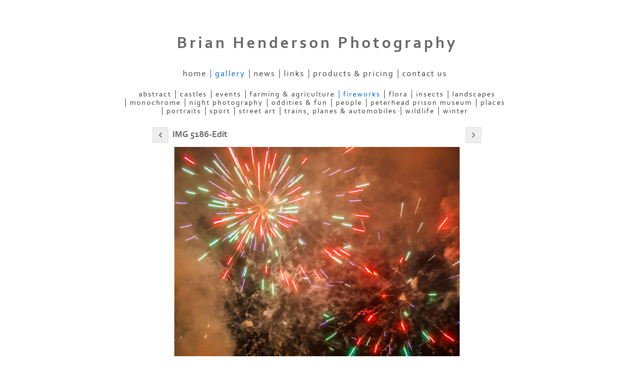

--- FILE ---
content_type: text/html
request_url: https://www.brianhendersonphotography.com/photo_17307557.html
body_size: 5172
content:
<!DOCTYPE html>
<html lang='en'>
<head>
 <title>IMG 5186-Edit: Brian Henderson Photography</title>
 <meta name='robots' content='index,follow'>
 <meta name='viewport' content='width=device-width, initial-scale=1.0'>
 <meta name='rating' content='General'>
 <meta http-equiv='content-type' content='text/html; charset=utf-8'>
 <link rel='canonical' href='https://www.brianhendersonphotography.com/photo_17307557.html'>
 <link rel='stylesheet' href='style.css?c=824'>

</head>

<body class='col-M section_gallery action_view type_gallery content_17307557' id='body'>
<div id="ubercontainer" data-hasrows="0" data-cols="2" class="container"><div id="header" data-hasrows="0" data-cols="2" class="container"><div id="sitetitle" class="contentsection contentsection-title  scheme-title checkempty"><h1 class="sectiontitle sitetitle"><a href="index.html" class="imageLink">Brian Henderson Photography</a></h1></div></div><div id="topnav" data-hasrows="0" data-cols="2" class="container"><div id="main_menu" class="contentsection contentsection-menu  useSlickNav"><ul class="menu horizontal useSlickNav" id="main_menu_menu"><li class="first"><a class="section_index action_index" href="index.html">Home</a></li><li><a class="section_gallery action_index" href="gallery.html">Gallery</a><ul class="submenu menu horizontal section_gallery action_index useSlickNav" id="menu3_menu"><li id="contentsub_762978_menulink" class="first"><a class="section_gallery content_762978 action_contentview" href="gallery_762978.html">Abstract</a></li><li id="contentsub_762979_menulink"><a class="section_gallery content_762979 action_contentview" href="gallery_762979.html">Castles</a></li><li id="contentsub_762989_menulink"><a class="section_gallery content_762989 action_subindex" href="gallery_762989.html">Events</a><ul class="submenu menu horizontal section_gallery content_762989 action_subindex useSlickNav" id="contentsub_762989_menulink_menu"><li id="contentsub_765790_menulink" class="first"><a class="section_gallery content_765790 action_contentview" href="gallery_765790.html">1940's military weekend</a></li><li id="contentsub_764057_menulink"><a class="section_gallery content_764057 action_contentview" href="gallery_764057.html">Aboyne Highland Games</a></li><li id="contentsub_763951_menulink"><a class="section_gallery content_763951 action_contentview" href="gallery_763951.html">Banchory Show</a></li><li id="contentsub_772518_menulink"><a class="section_gallery content_772518 action_contentview" href="gallery_772518.html">Beamish</a></li><li id="contentsub_772519_menulink"><a class="section_gallery content_772519 action_contentview" href="gallery_772519.html">Belwade Farm</a></li><li id="contentsub_785844_menulink"><a class="section_gallery content_785844 action_contentview" href="gallery_785844.html">Glamis Castle Horse Trials</a></li><li id="contentsub_763952_menulink"><a class="section_gallery content_763952 action_contentview" href="gallery_763952.html">Gordon Castle Highland Games</a></li><li id="contentsub_762990_menulink"><a class="section_gallery content_762990 action_contentview" href="gallery_762990.html">Grampian Rally</a></li><li id="contentsub_785845_menulink"><a class="section_gallery content_785845 action_contentview" href="gallery_785845.html">Kildrummy Rally</a></li><li id="contentsub_786131_menulink"><a class="section_gallery content_786131 action_contentview" href="gallery_786131.html">Oor Wullie's</a></li><li id="contentsub_765783_menulink"><a class="section_gallery content_765783 action_contentview" href="gallery_765783.html">Peterhead Scottish Week</a></li><li id="contentsub_772520_menulink"><a class="section_gallery content_772520 action_contentview" href="gallery_772520.html">Portsoy Boat Festival</a></li><li id="contentsub_762993_menulink"><a class="section_gallery content_762993 action_contentview" href="gallery_762993.html">Red Arrows</a></li><li id="contentsub_772521_menulink"><a class="section_gallery content_772521 action_contentview" href="gallery_772521.html">Tractor Pulling (Keith)</a></li><li id="contentsub_762996_menulink" class="last"><a class="section_gallery content_762996 action_contentview" href="gallery_762996.html">burgie horse trials</a></li></ul></li><li id="contentsub_762980_menulink"><a class="section_gallery content_762980 action_contentview" href="gallery_762980.html">Farming &amp; Agriculture</a></li><li id="contentsub_769408_menulink"><a class="section_gallery content_769408 action_contentview" href="gallery_769408.html">Fireworks</a></li><li id="contentsub_763613_menulink"><a class="section_gallery content_763613 action_contentview" href="gallery_763613.html">Flora</a></li><li id="contentsub_763614_menulink"><a class="section_gallery content_763614 action_contentview" href="gallery_763614.html">Insects</a></li><li id="contentsub_762982_menulink"><a class="section_gallery content_762982 action_contentview" href="gallery_762982.html">Landscapes</a></li><li id="contentsub_763953_menulink"><a class="section_gallery content_763953 action_contentview" href="gallery_763953.html">Monochrome</a></li><li id="contentsub_762983_menulink"><a class="section_gallery content_762983 action_contentview" href="gallery_762983.html">Night Photography</a></li><li id="contentsub_762984_menulink"><a class="section_gallery content_762984 action_contentview" href="gallery_762984.html">Oddities &amp; Fun</a></li><li id="contentsub_786056_menulink"><a class="section_gallery content_786056 action_contentview" href="gallery_786056.html">People</a></li><li id="contentsub_786058_menulink"><a class="section_gallery content_786058 action_contentview" href="gallery_786058.html">Peterhead Prison Museum</a></li><li id="contentsub_762985_menulink"><a class="section_gallery content_762985 action_subindex" href="gallery_762985.html">Places</a><ul class="submenu menu horizontal section_gallery content_762985 action_subindex useSlickNav" id="contentsub_762985_menulink_menu"><li id="contentsub_763227_menulink" class="first"><a class="section_gallery content_763227 action_contentview" href="gallery_763227.html">Canada</a></li><li id="contentsub_763229_menulink"><a class="section_gallery content_763229 action_contentview" href="gallery_763229.html">Edinburgh</a></li><li id="contentsub_786057_menulink"><a class="section_gallery content_786057 action_contentview" href="gallery_786057.html">Fort George</a></li><li id="contentsub_763231_menulink"><a class="section_gallery content_763231 action_contentview" href="gallery_763231.html">Glencoe</a></li><li id="contentsub_769015_menulink"><a class="section_gallery content_769015 action_contentview" href="gallery_769015.html">Gordon Castle Walled Garden</a></li><li id="contentsub_763228_menulink"><a class="section_gallery content_763228 action_contentview" href="gallery_763228.html">Iona</a></li><li id="contentsub_763230_menulink"><a class="section_gallery content_763230 action_contentview" href="gallery_763230.html">Oban</a></li><li id="contentsub_765867_menulink" class="last"><a class="section_gallery content_765867 action_contentview" href="gallery_765867.html">Pittodrie Stadium</a></li></ul></li><li id="contentsub_762986_menulink"><a class="section_gallery content_762986 action_subindex" href="gallery_762986.html">Portraits</a><ul class="submenu menu horizontal section_gallery content_762986 action_subindex useSlickNav" id="contentsub_762986_menulink_menu"></ul></li><li id="contentsub_762987_menulink"><a class="section_gallery content_762987 action_contentview" href="gallery_762987.html">Sport</a></li><li id="contentsub_786071_menulink"><a class="section_gallery content_786071 action_contentview" href="gallery_786071.html">Street Art</a></li><li id="contentsub_769013_menulink"><a class="section_gallery content_769013 action_contentview" href="gallery_769013.html">Trains, Planes &amp; Automobiles</a></li><li id="contentsub_763019_menulink"><a class="section_gallery content_763019 action_contentview" href="gallery_763019.html">Wildlife</a></li><li id="contentsub_763954_menulink" class="last"><a class="section_gallery content_763954 action_contentview" href="gallery_763954.html">Winter</a></li></ul></li><li><a class="section_news action_index" href="news.html">News</a></li><li><a class="section_links action_index" href="links.html">Links</a></li><li><a class="section_info action_index" href="info.html">Products &amp; Pricing</a></li><li class="last"><a class="section_contactform action_index" href="contactform.html">Contact us</a></li></ul></div></div><div id="content" class="subcol_wrap expandHeightContainer container" data-hasrows="0" data-cols="2">
	
	

	<div id="wrap" class="xcol_wrap container" data-hasrows="0" data-cols="2">

		<div id="maincol" data-hasrows="0" data-cols="2" class="container">

			<div id="maincol_top" class="scheme-content container" data-hasrows="0" data-cols="2"><div id="previousnext_container" class="contentsection-container container hasContent" data-hasrows="0" data-cols="2"><div id="previousnext_container_photos" class="contentsection-container scheme-previousnext container hasContent" data-hasrows="0" data-cols="2"><div id="photo_previous" class="contentsection contentsection-button disable_client related-photo_photo action-goPrevious scheme-nav_button"><div class="button clearfix left"><a href="photo_16831149.html" class="imageLink"><span class="icon"><svg version="1.1" xmlns="http://www.w3.org/2000/svg" xmlns:xlink="http://www.w3.org/1999/xlink" x="0px" y="0px" viewbox="0 0 309.143 309.143" preserveaspectratio="none" style="enable-background:new 0 0 309.143 309.143;" xml:space="preserve">
<path transform="rotate(180 154,154)" d="M240.481,149.268L93.41,2.197c-2.929-2.929-7.678-2.929-10.606,0L68.661,16.34
c-1.407,1.406-2.197,3.314-2.197,5.303c0,1.989,0.79,3.897,2.197,5.303l127.626,127.625L68.661,282.197
c-1.407,1.406-2.197,3.314-2.197,5.303c0,1.989,0.79,3.897,2.197,5.303l14.143,14.143c1.464,1.464,3.384,2.197,5.303,2.197
c1.919,0,3.839-0.732,5.303-2.197l147.071-147.071C243.411,156.946,243.411,152.197,240.481,149.268z" />
</svg></span><span class="caption">Previous</span></a></div></div><div id="photo_next" class="contentsection contentsection-button disable_client related-photo_photo action-goNext scheme-nav_button scheme-pagination-right scheme-next"><div class="button clearfix right"><a href="photo_16831150.html" class="imageLink"><span class="icon"><svg version="1.1" xmlns="http://www.w3.org/2000/svg" xmlns:xlink="http://www.w3.org/1999/xlink" x="0px" y="0px" viewbox="0 0 309.143 309.143" preserveaspectratio="none" style="enable-background:new 0 0 309.143 309.143;" xml:space="preserve">
<path d="M240.481,149.268L93.41,2.197c-2.929-2.929-7.678-2.929-10.606,0L68.661,16.34
c-1.407,1.406-2.197,3.314-2.197,5.303c0,1.989,0.79,3.897,2.197,5.303l127.626,127.625L68.661,282.197
c-1.407,1.406-2.197,3.314-2.197,5.303c0,1.989,0.79,3.897,2.197,5.303l14.143,14.143c1.464,1.464,3.384,2.197,5.303,2.197
c1.919,0,3.839-0.732,5.303-2.197l147.071-147.071C243.411,156.946,243.411,152.197,240.481,149.268z" />
</svg></span><span class="caption">Next</span></a></div></div></div></div><div id="photo_title" class="contentsection contentsection-title  scheme-littlehead scheme-title checkempty"><div class="replaceable_photo-photo_caption">IMG 5186-Edit</div></div></div>

			

			
			
			<div id="maincol_bottom" class="scheme-content container" data-hasrows="0" data-cols="2"><div id="photo_photo" class="contentsection contentsection-photo clikAlign-flexi scheme-rotator"><div class="contentpadding "><div class="contentInner"><div id="imagePhoto_17307557" class="photo"><img class="mainphoto photo" src="https://amazon.clikpic.com/BrianHenderson/images/IMG_5186-Edit.jpg" id="mainPic" name="mainPic" alt="IMG 5186-Edit"></div><div class="containerWrap"></div></div></div></div><div id="photo_details" class="contentsection contentsection-general  checkempty"><div class="contentpadding "><div class="contentInner"><div class="replaceable_photo-details"></div></div></div></div></div>

		</div>

		

	</div>

	
</div><div id="footer" class="scheme-content container" data-hasrows="0" data-cols="2"><div id="poweredby" class="contentsection contentsection-text  contentsection-read_only checkempty"><div class="listitem first">Powered by <a target="_blank" title="" href="http://www.clikpic.com">Clikpic</a></div></div></div><div id="photo_popup" class="contentsection-popup_container container hasContent  position-absolute valign-top halign-center" data-hasrows="0" data-cols="2"><div id="photo_popup_photo" class="contentsection contentsection-photo clikAlign-Hshrink clikAlign-center clikAlign-Vshrink clikAlign-top scheme-rotator"><div class="contentpadding "><div class="contentInner"><div id="imagePhoto_17307557" class="photo"><img class="mainphoto photo" src="https://amazon.clikpic.com/BrianHenderson/images/IMG_5186-Edit.jpg" id="mainPic" name="mainPic" alt="IMG 5186-Edit"></div><div class="containerWrap"></div></div></div></div><div id="photo_popup_next" class="contentsection contentsection-button disable_never scheme-nav_button scheme-popup_buttons scheme-next scheme-button_right"><div class="button clearfix right"><a href="" class="imageLink"><span class="icon"><svg version="1.1" xmlns="http://www.w3.org/2000/svg" xmlns:xlink="http://www.w3.org/1999/xlink" x="0px" y="0px" viewbox="0 0 309.143 309.143" preserveaspectratio="none" style="enable-background:new 0 0 309.143 309.143;" xml:space="preserve">
<path d="M240.481,149.268L93.41,2.197c-2.929-2.929-7.678-2.929-10.606,0L68.661,16.34
c-1.407,1.406-2.197,3.314-2.197,5.303c0,1.989,0.79,3.897,2.197,5.303l127.626,127.625L68.661,282.197
c-1.407,1.406-2.197,3.314-2.197,5.303c0,1.989,0.79,3.897,2.197,5.303l14.143,14.143c1.464,1.464,3.384,2.197,5.303,2.197
c1.919,0,3.839-0.732,5.303-2.197l147.071-147.071C243.411,156.946,243.411,152.197,240.481,149.268z" />
</svg></span><span class="caption">Next</span></a></div></div><div id="photo_popup_previous" class="contentsection contentsection-button disable_never scheme-nav_button scheme-popup_buttons"><div class="button clearfix left"><a href="" class="imageLink"><span class="icon"><svg version="1.1" xmlns="http://www.w3.org/2000/svg" xmlns:xlink="http://www.w3.org/1999/xlink" x="0px" y="0px" viewbox="0 0 309.143 309.143" preserveaspectratio="none" style="enable-background:new 0 0 309.143 309.143;" xml:space="preserve">
<path transform="rotate(180 154,154)" d="M240.481,149.268L93.41,2.197c-2.929-2.929-7.678-2.929-10.606,0L68.661,16.34
c-1.407,1.406-2.197,3.314-2.197,5.303c0,1.989,0.79,3.897,2.197,5.303l127.626,127.625L68.661,282.197
c-1.407,1.406-2.197,3.314-2.197,5.303c0,1.989,0.79,3.897,2.197,5.303l14.143,14.143c1.464,1.464,3.384,2.197,5.303,2.197
c1.919,0,3.839-0.732,5.303-2.197l147.071-147.071C243.411,156.946,243.411,152.197,240.481,149.268z" />
</svg></span><span class="caption">Previous</span></a></div></div><div id="photo_popup_close" class="contentsection contentsection-button disable_never scheme-nav_button scheme-popup_buttons scheme-button_close"><div class="button clearfix left"><span class="icon"><svg version="1.1" xmlns="http://www.w3.org/2000/svg" xmlns:xlink="http://www.w3.org/1999/xlink" x="0px" y="0px" preserveaspectratio="none" width="357px" height="357px" viewbox="0 0 357 357" style="enable-background:new 0 0 357 357;" xml:space="preserve">
<polygon points="357,35.7 321.3,0 178.5,142.8 35.7,0 0,35.7 142.8,178.5 0,321.3 35.7,357 178.5,214.2 321.3,357 357,321.3 
214.2,178.5 		" />
</svg></span><span class="caption"></span></div></div><div id="photo_popup_title" class="contentsection contentsection-general  scheme-title"><div class="contentpadding "><div class="contentInner"><span class="replaceable replaceable_photo-caption"></span></div></div></div><div id="photo_popup_details" class="contentsection contentsection-general "><div class="contentpadding "><div class="contentInner"><div class="replaceable_photo-details"></div></div></div></div></div></div><div id="background"></div><script>
	 if( !('clik' in window) ) clik = {}; clik.viewports = [{"minwidth":0,"contentsections":{"photo_popup":{"position":"absolute","vertical":0,"orientation_h":"center","orientation_v":"top"},"photo_popup_next":{"position":"absolute","vertical":50,"horizontal":0,"orientation_h":"right","orientation_v":"top"},"photo_popup_close":{"position":"absolute","ownWidth":12,"vertical":3,"horizontal":3,"orientation_h":"right","orientation_v":"top"},"previousnext_container":{"position":"absolute","ownWidth":"100%","vertical":0,"horizontal":0,"orientation_h":"left","orientation_v":"top"},"photo_popup_previous":{"position":"absolute","vertical":50,"horizontal":0,"orientation_h":"left","orientation_v":"top"},"photo_next":{"position":"absolute","vertical":0,"horizontal":0,"orientation_h":"right","orientation_v":"top"}},"xcol":1,"subcol":1,"name":"main","maxwidth":0},{"minwidth":0,"contentsections":{},"xcol":0,"subcol":1,"name":"mid","maxwidth":980},{"minwidth":0,"contentsections":{"previousnext_container_photos":{"ownWidth":"100%"},"footer_center":{"ownWidth":"auto"},"footer_right":{"position":"static","ownWidth":"auto"},"footer_left":{"position":"static","ownWidth":"auto"}},"xcol":0,"subcol":0,"name":"mobile","maxwidth":600}]; clik.getGalleryUrl = 'gallery-{galleries_id}.js'; clik.mobileThreshold = 600;
</script>
 <script src="//ajax.googleapis.com/ajax/libs/jquery/1.11.3/jquery.min.js"></script>
 <script src="/_common/_scripts/_min/jquery-migrate-1.2.1.min.js"></script>
 <script src="/_common/_scripts/_min/jquery.clikUtils_v7.190211.min.js"></script>
 <script src="/_common/_scripts/_min/clik.default.pack.js"></script>
 <script src="/_common/_scripts/_min/clik.cart.pack.js"></script>
 <script src="/_common/_scripts/_min/jquery.slicknav_v1.0.4.2.min.js"></script>
 <script src="/_common/_scripts/_min/jquery.clikCommon_v1.min.js"></script>
 <script src="/_common/_scripts/_min/jquery.clikPopup_2.2.min.js"></script>
 <script src="/_common/_scripts/_min/jquery.clikSlideshow_1.8.2.min.js"></script>
 <script src="/_common/_scripts/_min/jquery.clikMenu_v4.min.js"></script>
 <script src="/_common/_scripts/_min/mustache_2.2.1.min.js"></script>
 <script src="/_common/_scripts/_min/jquery.lightbox_me.min.js"></script>
 <script src="/_common/_scripts/_min/jquery.touchSwipe_v1.6.min.js"></script>
 <script src='./clikpic.js?c=824'></script>
 <script src='./image_sets.js?c=824'></script>
 <script src='./gallery-769408.js?c=824'></script>
<script>
jQuery(document).ready(function(){
	$('#photo_popup').bind('initialiseContent', function(e){ 	if (!$(this).data('initialized')) { 		$(this).parent().clikAlign(true,true); 		
clik.rotator.init({"autoHidePanels":1,"useTouch":true,"adjustPanelWidth":false,"cropOutsidePadding":true,"touchThreshold":75,"showPanels":0,"stopOnHover":1,"initialTimeout":5000,"photoSpacing":10,"timeout":0,"element":"#photo_popup_photo div.photo","showControls":0,"updateHash":true,"relatedContentSections":"#photo_popup","updateHistory":false,"autoHideControls":false,"speed":1000,"updateDocumentTitle":false,"photoArray":"photos","keyControl":1,"cycle":true,"useNavImages":false,"transitionMode":"fade","randomiseAll":false,"randomise":true,"link":"next","touchFallbackToMouseEvents":false,"image_sets_id":"gallery"}); 		$(this).data('initialized',1); 	} 	$(this).parent().clikAlign(true,true); }); $('body').clikAlign(true,true);
$('#main_menu').find('>.menu').slicknav({"removeIds":false,"arrowPosition":"after","buttonIconAlign":"left","duration":300,"removeItems":".menuTitle","keepAClasses":true,"parentTag":"a","allowParentLinks":true,"closeOnClick":false,"removeStyles":false,"duplicate":true,"openedSymbol":"<svg \txmlns=\"http://www.w3.org/2000/svg\" version=\"1.1\" xml:space=\"preserve\" viewBox=\"0 0 20 20\" preserveAspectRatio=\"none\"><polygon points=\"0 0 20 0 10 17.32\"/></svg>","nestedParentLinks":true,"showChildren":false,"label":"","easingClose":"swing","hamburgerIcon":"<svg xmlns=\"http://www.w3.org/2000/svg\" version=\"1.1\" x=\"0px\" y=\"0px\" viewBox=\"0 0 32 32\" preserveAspectRatio=\"none\" xml:space=\"preserve\" enable-background=\"new 0 0 32 32\"><path d=\"M4,10h24c1.104,0,2-0.896,2-2s-0.896-2-2-2H4C2.896,6,2,6.896,2,8S2.896,10,4,10z M28,14H4c-1.104,0-2,0.896-2,2  s0.896,2,2,2h24c1.104,0,2-0.896,2-2S29.104,14,28,14z M28,22H4c-1.104,0-2,0.896-2,2s0.896,2,2,2h24c1.104,0,2-0.896,2-2  S29.104,22,28,22z\"/></svg>","button_prependTo":"#header","listPosition":"normal","prependTo":"#main_menu","easingOpen":"swing","closedSymbol":"<svg \txmlns=\"http://www.w3.org/2000/svg\" version=\"1.1\" xml:space=\"preserve\" viewBox=\"0 0 20 20\" preserveAspectRatio=\"none\"><polygon points=\"0 0 0 20 17.32 10\"/></svg>","removeClasses":true});$('#main_menu .slicknav_nav').menuHighlight('current').end(); $('#main_menu').find('>.menu').menuHighlight('current').end().clikMenu({"menu_submenus":true,"menu_opencurrent":1,"insertAfter":"self","submenuPosClass":"","menu_rollovermenus":false,"menu_hideothers":false,"menu_opencurrentparent":false});$('div.contentsection-submenu.submenus-of-main_menu').find('>.menu').menuHighlight('current').end().clikSubMenu({"menu_speed":300,"menu_opencurrent":1,"menu_orientation":"horizontal","menu_subminwidth":0,"positionAtH":"right","menu_positioning":"normal","positionAtV":"bottom","menu_rollovermenus":false,"offsetH":0,"menu_animation":"opacity","menu_hideothers":false,"offsetV":0,"menu_opencurrentparent":false});
$("#photo_previous").on("click.clikAction",function(e){ $("#photo_photo").trigger("goPrevious"); return false;});
$("#photo_next").on("click.clikAction",function(e){ $("#photo_photo").trigger("goNext"); return false;});
clik.rotator.init({"autoHidePanels":1,"useTouch":true,"adjustPanelWidth":false,"cropOutsidePadding":true,"touchThreshold":75,"showPanels":false,"stopOnHover":1,"initialTimeout":0,"photoSpacing":10,"timeout":0,"element":"#photo_photo div.photo","showControls":false,"updateHash":1,"relatedContentSections":"#photo_title,#photo_details,#location_text,#gallery_others,#photo_description","updateHistory":1,"autoHideControls":false,"speed":0,"updateDocumentTitle":1,"photoArray":"photos","keyControl":1,"cycle":true,"useNavImages":false,"transitionMode":"fade","randomiseAll":false,"randomise":true,"link":"next","touchFallbackToMouseEvents":false,"image_sets_id":"gallery"});
$('#photo_popup').clikPopup({"classPrefix":"lb-photo_popup","autoHideControls":true,"cycle":false,"overlaySpeed":200,"popup":"#photo_popup","showOverlay":true,"appearEffect":"fadeIn","lightboxSpeed":200});
			
			(function(){
				var cs;
				$('#photo_popup')
				.hide().bind('open', function(e, options){
					cs = $(this).lightbox_me($.extend(
						{"classPrefix":"lb-photo_popup","autoHideControls":true,"cycle":false,"overlaySpeed":200,"popup":"#photo_popup","showOverlay":true,"appearEffect":"fadeIn","lightboxSpeed":200},
						options,
						{onLoad: function(){cs.trigger('initialiseContent');}}
					));
				})
				.undelegate('[id=photo_popup_close], a.close', 'click').delegate('[id=photo_popup_close], a.close', 'click', function(){
					cs.trigger('close');
					return false;
				})
				.trigger('popupInit');
			})();
$('#photo_popup_next a').bind('click.photoControl',function(){$('#photo_popup_photo').trigger('goNext'); return false;});
$('#photo_popup_previous a').bind('click.photoControl',function(){$('#photo_popup_photo').trigger('goPrevious'); return false;}); $('.inlineImage .imageLink').filter(function(){return $(this).find('img.popup').length}).clikPopup({ parentSelector : 'a.imageLink', inlineImageMode: true });$('body').delegate('a[data-cs]', 'click', function(){var cs = $(this).data('cs');$('#'+cs+'.contentsection-popup_container').trigger('open');return false;});
});
</script>
<img width='0' height='0' alt='' style='margin:0; height:0; width:0; padding:0; border:0;' src='counter.cfm?section=gallery&site=BrianHenderson&type=gif'>

</body>
</html>


--- FILE ---
content_type: application/javascript
request_url: https://www.brianhendersonphotography.com/gallery-769408.js?c=824
body_size: 707
content:
// Create the object of Photo objects for gallery 769408
if(!('photos' in window)){
	window.photos = {};
}
photos[16698981] = clik.newPhoto({"height":648,"section_code":"gallery","purchase_instruction":"","takendate":"","location":"Aberdeenshire, Scotland.","caption":"Inverurie Christmas Fireworks","galleries_id":769408,"server_id":68,"width":432,"paymentBuyLink":"","photo_ref":"","item_price":"","photographer":"Brian Henderson","alt":"Inverurie Christmas Fireworks","id":"16698981","link":"photo_16698981.html","payment_groups_id":"","description":"Display at Inverurie town hall.","src":"Inverurie_Christmas_Fireworks.jpg","details":"<p class=\"field\">Display at Inverurie town hall.</p><p class=\"field\"><strong>Location:</strong> Aberdeenshire, Scotland.</p><p class=\"field\"><strong>Photographer:</strong> Brian Henderson</p>"}); 
photos[16698983] = clik.newPhoto({"height":648,"section_code":"gallery","purchase_instruction":"","takendate":"","location":"Aberdeenshire, Scotland","caption":"Inverurie Fireworks","galleries_id":769408,"server_id":68,"width":432,"paymentBuyLink":"","photo_ref":"","item_price":"","photographer":"Brian Henderson","alt":"Inverurie Fireworks","id":"16698983","link":"photo_16698983.html","payment_groups_id":"","description":"Display at Inverurie town hall.","src":"Inverurie_Fireworks_2.jpg","details":"<p class=\"field\">Display at Inverurie town hall.</p><p class=\"field\"><strong>Location:</strong> Aberdeenshire, Scotland</p><p class=\"field\"><strong>Photographer:</strong> Brian Henderson</p>"}); 
photos[16831149] = clik.newPhoto({"height":496,"section_code":"gallery","purchase_instruction":"","takendate":"","location":"Aberdeenshire Scotland","caption":"Spectacular Display!","galleries_id":769408,"server_id":68,"width":744,"paymentBuyLink":"","photo_ref":"","item_price":"","photographer":"Brian Henderson","alt":"Spectacular Display!","id":"16831149","link":"photo_16831149.html","payment_groups_id":"","description":"Display at Inverurie town hall.","src":"IMG_5136-Edit.jpg","details":"<p class=\"field\">Display at Inverurie town hall.</p><p class=\"field\"><strong>Location:</strong> Aberdeenshire Scotland</p><p class=\"field\"><strong>Photographer:</strong> Brian Henderson</p>"}); 
photos[17307557] = clik.newPhoto({"height":864,"section_code":"gallery","purchase_instruction":"","takendate":"","location":"","caption":"IMG 5186-Edit","galleries_id":769408,"server_id":68,"width":576,"paymentBuyLink":"","photo_ref":"","item_price":"","photographer":"","alt":"IMG 5186-Edit","id":"17307557","link":"photo_17307557.html","payment_groups_id":"","description":"","src":"IMG_5186-Edit.jpg","details":""}); 
photos[16831150] = clik.newPhoto({"height":648,"section_code":"gallery","purchase_instruction":"","takendate":"","location":"Aberdeenshire Scotland","caption":"Christmas Cracker!","galleries_id":769408,"server_id":68,"width":432,"paymentBuyLink":"","photo_ref":"","item_price":"","photographer":"Brian Henderson","alt":"Christmas Cracker!","id":"16831150","link":"photo_16831150.html","payment_groups_id":"","description":"Christmas display at Inverurie town hall.","src":"IMG_5193-Edit.jpg","details":"<p class=\"field\">Christmas display at Inverurie town hall.</p><p class=\"field\"><strong>Location:</strong> Aberdeenshire Scotland</p><p class=\"field\"><strong>Photographer:</strong> Brian Henderson</p>"}); 
photos[17307558] = clik.newPhoto({"height":440,"section_code":"gallery","purchase_instruction":"","takendate":"","location":"","caption":"IMG 1648-Edit","galleries_id":769408,"server_id":68,"width":660,"paymentBuyLink":"","photo_ref":"","item_price":"","photographer":"","alt":"IMG 1648-Edit","id":"17307558","link":"photo_17307558.html","payment_groups_id":"","description":"","src":"IMG_1648-Edit.jpg","details":""}); 



--- FILE ---
content_type: application/javascript
request_url: https://www.brianhendersonphotography.com/image_sets.js?c=824
body_size: 19891
content:
// Create the object of Photo objects for image sets 1,3,1,{{{section.image_sets_id}}},4,,
if(!('backgrounds' in window)){
	window.backgrounds = {};
}
backgrounds[16694367] = clik.newPhoto({"height":448,"section_code":"gallery","purchase_instruction":"","takendate":"","location":"Highlands, Scotland","caption":"Glenfinnan Steam Train","galleries_id":762982,"server_id":68,"width":672,"paymentBuyLink":"","photo_ref":"","item_price":"","photographer":"Brian Henderson","alt":"Glenfinnan Steam Train","id":"16694367","link":"photo_16694367.html","payment_groups_id":"","description":"The Jacobite Steam Train, played a major part in Harry Potter films, becoming the Hogwarts Express.","src":"Glenfinnan_Steam_Train.jpg","details":"<p class=\"field\">The Jacobite Steam Train, played a major part in Harry Potter films, becoming the Hogwarts Express.</p><p class=\"field\"><strong>Location:</strong> Highlands, Scotland</p><p class=\"field\"><strong>Photographer:</strong> Brian Henderson</p>"}); 
backgrounds[16748177] = clik.newPhoto({"height":864,"section_code":"gallery","purchase_instruction":"","takendate":"","location":"Moray Scotland","caption":"Goodbye Kiss!","galleries_id":765790,"server_id":68,"width":576,"paymentBuyLink":"","photo_ref":"","item_price":"","photographer":"Brian Henderson","alt":"Goodbye Kiss!","id":"16748177","link":"photo_16748177.html","payment_groups_id":"","description":"","src":"IMG_2071-Edit_1.jpg","details":"<p class=\"field\"><strong>Location:</strong> Moray Scotland</p><p class=\"field\"><strong>Photographer:</strong> Brian Henderson</p>"}); 
backgrounds[16823457] = clik.newPhoto({"height":448,"section_code":"gallery","purchase_instruction":"","takendate":"","location":"Moray Scotland","caption":"Tea Break!","galleries_id":765790,"server_id":68,"width":672,"paymentBuyLink":"","photo_ref":"","item_price":"","photographer":"Brian Henderson","alt":"Tea Break!","id":"16823457","link":"photo_16823457.html","payment_groups_id":"","description":"Tea break at the 1940's military weekend.","src":"IMG_6257-Edit.jpg","details":"<p class=\"field\">Tea break at the 1940's military weekend.</p><p class=\"field\"><strong>Location:</strong> Moray Scotland</p><p class=\"field\"><strong>Photographer:</strong> Brian Henderson</p>"}); 
backgrounds[16831134] = clik.newPhoto({"height":376,"section_code":"gallery","purchase_instruction":"","takendate":"","location":"Moray Scotland","caption":"1940's Military Motorcycle","galleries_id":765790,"server_id":68,"width":564,"paymentBuyLink":"","photo_ref":"","item_price":"","photographer":"Brian Henderson","alt":"1940's Military Motorcycle","id":"16831134","link":"photo_16831134.html","payment_groups_id":"","description":"Triumph B200 L1936 motorcycle used during World War II.","src":"IMG_2254-Edit.jpg","details":"<p class=\"field\">Triumph B200 L1936 motorcycle used during World War II.</p><p class=\"field\"><strong>Location:</strong> Moray Scotland</p><p class=\"field\"><strong>Photographer:</strong> Brian Henderson</p>"}); 
backgrounds[16894994] = clik.newPhoto({"height":888,"section_code":"gallery","purchase_instruction":"","takendate":"","location":"Moray Scotland","caption":"Rock on Tommy!","galleries_id":765790,"server_id":68,"width":592,"paymentBuyLink":"","photo_ref":"","item_price":"","photographer":"Brian Henderson","alt":"Rock on Tommy!","id":"16894994","link":"photo_16894994.html","payment_groups_id":"","description":"Soldier at the 1940's military weekend.","src":"IMG_2377-Edit.jpg","details":"<p class=\"field\">Soldier at the 1940's military weekend.</p><p class=\"field\"><strong>Location:</strong> Moray Scotland</p><p class=\"field\"><strong>Photographer:</strong> Brian Henderson</p>"}); 
backgrounds[17216646] = clik.newPhoto({"height":924,"section_code":"gallery","purchase_instruction":"","takendate":"","location":"Moray, Scotland","caption":"Picture Perfect!","galleries_id":765790,"server_id":68,"width":616,"paymentBuyLink":"","photo_ref":"","item_price":"","photographer":"Brian Henderson","alt":"Picture Perfect!","id":"17216646","link":"photo_17216646.html","payment_groups_id":"","description":"","src":"IMG_2319-Edit.jpg","details":"<p class=\"field\"><strong>Location:</strong> Moray, Scotland</p><p class=\"field\"><strong>Photographer:</strong> Brian Henderson</p>"}); 
backgrounds[16748178] = clik.newPhoto({"height":592,"section_code":"gallery","purchase_instruction":"","takendate":"","location":"Moray Scotland","caption":"Prisoner of War!","galleries_id":765790,"server_id":68,"width":888,"paymentBuyLink":"","photo_ref":"","item_price":"","photographer":"Brian Henderson","alt":"Prisoner of War!","id":"16748178","link":"photo_16748178.html","payment_groups_id":"","description":"","src":"IMG_2269-Edit-Edit_1.jpg","details":"<p class=\"field\"><strong>Location:</strong> Moray Scotland</p><p class=\"field\"><strong>Photographer:</strong> Brian Henderson</p>"}); 
backgrounds[16831135] = clik.newPhoto({"height":588,"section_code":"gallery","purchase_instruction":"","takendate":"","location":"Moray Scotland","caption":"Fordson Tractor","galleries_id":765790,"server_id":68,"width":392,"paymentBuyLink":"","photo_ref":"","item_price":"","photographer":"Brian Henderson","alt":"Fordson Tractor","id":"16831135","link":"photo_16831135.html","payment_groups_id":"","description":"1940's Fordson tractor.","src":"IMG_2300-Edit.jpg","details":"<p class=\"field\">1940's Fordson tractor.</p><p class=\"field\"><strong>Location:</strong> Moray Scotland</p><p class=\"field\"><strong>Photographer:</strong> Brian Henderson</p>"}); 
backgrounds[17216647] = clik.newPhoto({"height":1600,"section_code":"gallery","purchase_instruction":"","takendate":"","location":"Moray, Scotland","caption":"Old Dennis Fire Engine","galleries_id":765790,"server_id":68,"width":1066,"paymentBuyLink":"","photo_ref":"","item_price":"","photographer":"Brian Henderson","alt":"Old Dennis Fire Engine","id":"17216647","link":"photo_17216647.html","payment_groups_id":"","description":"","src":"IMG_2333-Edit-2.jpg","details":"<p class=\"field\"><strong>Location:</strong> Moray, Scotland</p><p class=\"field\"><strong>Photographer:</strong> Brian Henderson</p>"}); 
backgrounds[16748179] = clik.newPhoto({"height":636,"section_code":"gallery","purchase_instruction":"","takendate":"","location":"Moray Scotland","caption":"Char Lady!","galleries_id":765790,"server_id":68,"width":424,"paymentBuyLink":"","photo_ref":"","item_price":"","photographer":"Brian Henderson","alt":"Char Lady!","id":"16748179","link":"photo_16748179.html","payment_groups_id":"","description":"","src":"IMG_2383-Edit_1.jpg","details":"<p class=\"field\"><strong>Location:</strong> Moray Scotland</p><p class=\"field\"><strong>Photographer:</strong> Brian Henderson</p>"}); 
backgrounds[16831136] = clik.newPhoto({"height":432,"section_code":"gallery","purchase_instruction":"","takendate":"","location":"Moray Scotland","caption":"1940's Military Motorbike","galleries_id":765790,"server_id":68,"width":648,"paymentBuyLink":"","photo_ref":"","item_price":"","photographer":"Brian Henderson","alt":"1940's Military Motorbike","id":"16831136","link":"photo_16831136.html","payment_groups_id":"","description":"Royal Enfield Motorbike used during World War II.","src":"IMG_2375-Edit.jpg","details":"<p class=\"field\">Royal Enfield Motorbike used during World War II.</p><p class=\"field\"><strong>Location:</strong> Moray Scotland</p><p class=\"field\"><strong>Photographer:</strong> Brian Henderson</p>"}); 
backgrounds[16713220] = clik.newPhoto({"height":408,"section_code":"gallery","purchase_instruction":"","takendate":"","location":"Aberdeenshire Scotland","caption":"Pipe Band Salute","galleries_id":764057,"server_id":68,"width":612,"paymentBuyLink":"","photo_ref":"","item_price":"","photographer":"Brian Henderson","alt":"Pipe Band Salute","id":"16713220","link":"photo_16713220.html","payment_groups_id":"","description":"Massed pipe bands play to the crowds at Aboyne Highland Games.","src":"Pipe_Band__Salute.jpg","details":"<p class=\"field\">Massed pipe bands play to the crowds at Aboyne Highland Games.</p><p class=\"field\"><strong>Location:</strong> Aberdeenshire Scotland</p><p class=\"field\"><strong>Photographer:</strong> Brian Henderson</p>"}); 
backgrounds[16747842] = clik.newPhoto({"height":496,"section_code":"gallery","purchase_instruction":"","takendate":"","location":"Aberdeenshire Scotland","caption":"True Scotsman!","galleries_id":764057,"server_id":68,"width":744,"paymentBuyLink":"","photo_ref":"","item_price":"","photographer":"Brian Henderson","alt":"True Scotsman!","id":"16747842","link":"photo_16747842.html","payment_groups_id":"","description":"Umpiring the tug-of-war at the Aboyne Highland games.","src":"IMG_9880-Edit_1.jpg","details":"<p class=\"field\">Umpiring the tug-of-war at the Aboyne Highland games.</p><p class=\"field\"><strong>Location:</strong> Aberdeenshire Scotland</p><p class=\"field\"><strong>Photographer:</strong> Brian Henderson</p>"}); 
backgrounds[17303958] = clik.newPhoto({"height":672,"section_code":"gallery","purchase_instruction":"","takendate":"","location":"","caption":"IMG 0454-Edit","galleries_id":764057,"server_id":68,"width":448,"paymentBuyLink":"","photo_ref":"","item_price":"","photographer":"","alt":"IMG 0454-Edit","id":"17303958","link":"photo_17303958.html","payment_groups_id":"","description":"","src":"IMG_0454-Edit.jpg","details":""}); 
backgrounds[16747843] = clik.newPhoto({"height":696,"section_code":"gallery","purchase_instruction":"","takendate":"","location":"Aberdeenshire Scotland","caption":"Skirl of the pipes!","galleries_id":764057,"server_id":68,"width":464,"paymentBuyLink":"","photo_ref":"","item_price":"","photographer":"Brian Henderson","alt":"Skirl of the pipes!","id":"16747843","link":"photo_16747843.html","payment_groups_id":"","description":"Piper blows a tune at the Aboyne Highland Games.","src":"IMG_0025-Edit_1.jpg","details":"<p class=\"field\">Piper blows a tune at the Aboyne Highland Games.</p><p class=\"field\"><strong>Location:</strong> Aberdeenshire Scotland</p><p class=\"field\"><strong>Photographer:</strong> Brian Henderson</p>"}); 
backgrounds[17303959] = clik.newPhoto({"height":732,"section_code":"gallery","purchase_instruction":"","takendate":"","location":"","caption":"IMG 0145-Edit","galleries_id":764057,"server_id":68,"width":488,"paymentBuyLink":"","photo_ref":"","item_price":"","photographer":"Brian Henderson","alt":"IMG 0145-Edit","id":"17303959","link":"photo_17303959.html","payment_groups_id":"","description":"","src":"IMG_0145-Edit.jpg","details":"<p class=\"field\"><strong>Photographer:</strong> Brian Henderson</p>"}); 
backgrounds[16747844] = clik.newPhoto({"height":636,"section_code":"gallery","purchase_instruction":"","takendate":"","location":"Aberdeenshire Scotland","caption":"Concentration!","galleries_id":764057,"server_id":68,"width":424,"paymentBuyLink":"","photo_ref":"","item_price":"","photographer":"Brian Henderson","alt":"Concentration!","id":"16747844","link":"photo_16747844.html","payment_groups_id":"","description":"Drum Major competes in the throwing of the mace at the end of the Aboyne Highland Games.","src":"IMG_0553-Edit_1.jpg","details":"<p class=\"field\">Drum Major competes in the throwing of the mace at the end of the Aboyne Highland Games.</p><p class=\"field\"><strong>Location:</strong> Aberdeenshire Scotland</p><p class=\"field\"><strong>Photographer:</strong> Brian Henderson</p>"}); 
backgrounds[16747845] = clik.newPhoto({"height":624,"section_code":"gallery","purchase_instruction":"","takendate":"","location":"Aberdeenshire Scotland","caption":"Jubilation!","galleries_id":764057,"server_id":68,"width":416,"paymentBuyLink":"","photo_ref":"","item_price":"","photographer":"Brian Henderson","alt":"Jubilation!","id":"16747845","link":"photo_16747845.html","payment_groups_id":"","description":"Drum Major celebrates after winning the mace throwing competition.","src":"IMG_0759-Edit.jpg","details":"<p class=\"field\">Drum Major celebrates after winning the mace throwing competition.</p><p class=\"field\"><strong>Location:</strong> Aberdeenshire Scotland</p><p class=\"field\"><strong>Photographer:</strong> Brian Henderson</p>"}); 
backgrounds[16694217] = clik.newPhoto({"height":664,"section_code":"gallery","purchase_instruction":"","takendate":"","location":"Aberdeenshire, Scotland","caption":"Cellar Door","galleries_id":762978,"server_id":68,"width":443,"paymentBuyLink":"","photo_ref":"","item_price":"","photographer":"Brian Henderson","alt":"Cellar Door","id":"16694217","link":"photo_16694217.html","payment_groups_id":"","description":"Red cellar door, Gardenstown.","src":"Cellar_Door.jpg","details":"<p class=\"field\">Red cellar door, Gardenstown.</p><p class=\"field\"><strong>Location:</strong> Aberdeenshire, Scotland</p><p class=\"field\"><strong>Photographer:</strong> Brian Henderson</p>"}); 
backgrounds[16694296] = clik.newPhoto({"height":496,"section_code":"gallery","purchase_instruction":"","takendate":"","location":"Aberdeen Scotland.","caption":"Rainbow Steps","galleries_id":762978,"server_id":68,"width":744,"paymentBuyLink":"","photo_ref":"","item_price":"","photographer":"Brian Henderson","alt":"Rainbow Steps","id":"16694296","link":"photo_16694296.html","payment_groups_id":"","description":"Painted steps, Schoolhill.","src":"IMG_8179-Edit.jpg","details":"<p class=\"field\">Painted steps, Schoolhill.</p><p class=\"field\"><strong>Location:</strong> Aberdeen Scotland.</p><p class=\"field\"><strong>Photographer:</strong> Brian Henderson</p>"}); 
backgrounds[16695514] = clik.newPhoto({"height":824,"section_code":"gallery","purchase_instruction":"","takendate":"","location":"Aberdeenshire, Scotland.","caption":"Barbed Wire","galleries_id":762978,"server_id":68,"width":1236,"paymentBuyLink":"","photo_ref":"","item_price":"","photographer":"Brian Henderson","alt":"Barbed Wire","id":"16695514","link":"photo_16695514.html","payment_groups_id":"","description":"Close up of a barbed wire fence in a farmer's field.","src":"IMG_4461-Edit.jpg","details":"<p class=\"field\">Close up of a barbed wire fence in a farmer's field.</p><p class=\"field\"><strong>Location:</strong> Aberdeenshire, Scotland.</p><p class=\"field\"><strong>Photographer:</strong> Brian Henderson</p>"}); 
backgrounds[16747925] = clik.newPhoto({"height":684,"section_code":"gallery","purchase_instruction":"","takendate":"","location":"Moray Scotland","caption":"Next Collection?","galleries_id":762978,"server_id":68,"width":456,"paymentBuyLink":"","photo_ref":"","item_price":"","photographer":"Brian Henderson","alt":"Next Collection?","id":"16747925","link":"photo_16747925.html","payment_groups_id":"","description":"Red post box at Dufftown railway station.","src":"IMG_2401-Edit_1.jpg","details":"<p class=\"field\">Red post box at Dufftown railway station.</p><p class=\"field\"><strong>Location:</strong> Moray Scotland</p><p class=\"field\"><strong>Photographer:</strong> Brian Henderson</p>"}); 
backgrounds[16854118] = clik.newPhoto({"height":592,"section_code":"gallery","purchase_instruction":"","takendate":"","location":"Aberdeenshire Scotland","caption":"Remembrance Day Stamp","galleries_id":762978,"server_id":68,"width":888,"paymentBuyLink":"","photo_ref":"","item_price":"","photographer":"Brian Henderson","alt":"Remembrance Day Stamp","id":"16854118","link":"photo_16854118.html","payment_groups_id":"","description":"A British stamp to commemorate Remembrance Day.","src":"IMG_9111-Edit.jpg","details":"<p class=\"field\">A British stamp to commemorate Remembrance Day.</p><p class=\"field\"><strong>Location:</strong> Aberdeenshire Scotland</p><p class=\"field\"><strong>Photographer:</strong> Brian Henderson</p>"}); 
backgrounds[16854119] = clik.newPhoto({"height":552,"section_code":"gallery","purchase_instruction":"","takendate":"","location":"Aberdeenshire Scotland","caption":"In Remembrance","galleries_id":762978,"server_id":68,"width":828,"paymentBuyLink":"","photo_ref":"","item_price":"","photographer":"Brian Henderson","alt":"In Remembrance","id":"16854119","link":"photo_16854119.html","payment_groups_id":"","description":"A British stamp to commemorate Remembrance Day.","src":"IMG_9128-Edit.jpg","details":"<p class=\"field\">A British stamp to commemorate Remembrance Day.</p><p class=\"field\"><strong>Location:</strong> Aberdeenshire Scotland</p><p class=\"field\"><strong>Photographer:</strong> Brian Henderson</p>"}); 
backgrounds[16703709] = clik.newPhoto({"height":544,"section_code":"gallery","purchase_instruction":"","takendate":"","location":"Aberdeenshire, Scotland","caption":"Church Door Handle","galleries_id":762978,"server_id":68,"width":816,"paymentBuyLink":"","photo_ref":"","item_price":"","photographer":"Brian Henderson","alt":"Church Door Handle","id":"16703709","link":"photo_16703709.html","payment_groups_id":"","description":"Braemar church door handle.","src":"Blue_Door_Handle.jpg","details":"<p class=\"field\">Braemar church door handle.</p><p class=\"field\"><strong>Location:</strong> Aberdeenshire, Scotland</p><p class=\"field\"><strong>Photographer:</strong> Brian Henderson</p>"}); 
backgrounds[16710775] = clik.newPhoto({"height":672,"section_code":"gallery","purchase_instruction":"","takendate":"","location":"Augus, Scotland","caption":"Castle Balistraria","galleries_id":762978,"server_id":68,"width":448,"paymentBuyLink":"","photo_ref":"","item_price":"","photographer":"Brian Henderson","alt":"Castle Balistraria","id":"16710775","link":"photo_16710775.html","payment_groups_id":"","description":"Ecclesgreig Castle Arrow Slit.","src":"Castle_Window.jpg","details":"<p class=\"field\">Ecclesgreig Castle Arrow Slit.</p><p class=\"field\"><strong>Location:</strong> Augus, Scotland</p><p class=\"field\"><strong>Photographer:</strong> Brian Henderson</p>"}); 
backgrounds[16712625] = clik.newPhoto({"height":672,"section_code":"gallery","purchase_instruction":"","takendate":"","location":"Aberdeenshire Scotland","caption":"Downward spiral !","galleries_id":762978,"server_id":68,"width":448,"paymentBuyLink":"","photo_ref":"","item_price":"","photographer":"Brian Henderson","alt":"Downward spiral !","id":"16712625","link":"photo_16712625.html","payment_groups_id":"","description":"Spiral staircase inside Drum Castle.","src":"Downward_spiral_.jpg","details":"<p class=\"field\">Spiral staircase inside Drum Castle.</p><p class=\"field\"><strong>Location:</strong> Aberdeenshire Scotland</p><p class=\"field\"><strong>Photographer:</strong> Brian Henderson</p>"}); 
backgrounds[16830798] = clik.newPhoto({"height":960,"section_code":"gallery","purchase_instruction":"","takendate":"","location":"Aberdeenshire Scotland","caption":"Aberdeen FC Logo","galleries_id":762978,"server_id":68,"width":1440,"paymentBuyLink":"","photo_ref":"","item_price":"","photographer":"Brian Henderson","alt":"Aberdeen FC Logo","id":"16830798","link":"photo_16830798.html","payment_groups_id":"","description":"Aberdeen football club logo.","src":"Aberdeen_FC_Logo.jpg","details":"<p class=\"field\">Aberdeen football club logo.</p><p class=\"field\"><strong>Location:</strong> Aberdeenshire Scotland</p><p class=\"field\"><strong>Photographer:</strong> Brian Henderson</p>"}); 
backgrounds[16710786] = clik.newPhoto({"height":360,"section_code":"gallery","purchase_instruction":"","takendate":"","location":"Aberdeenshire Scotland","caption":"Monster Truck","galleries_id":763951,"server_id":68,"width":540,"paymentBuyLink":"","photo_ref":"","item_price":"","photographer":"Brian Henderson","alt":"Monster Truck","id":"16710786","link":"photo_16710786.html","payment_groups_id":"","description":"Car crush display.","src":"Monster_Truck.jpg","details":"<p class=\"field\">Car crush display.</p><p class=\"field\"><strong>Location:</strong> Aberdeenshire Scotland</p><p class=\"field\"><strong>Photographer:</strong> Brian Henderson</p>"}); 
backgrounds[16894999] = clik.newPhoto({"height":888,"section_code":"gallery","purchase_instruction":"","takendate":"","location":"Aberdeenshire Scotland","caption":"Hitching A Ride!","galleries_id":763951,"server_id":68,"width":592,"paymentBuyLink":"","photo_ref":"","item_price":"","photographer":"Brian Henderson","alt":"Hitching A Ride!","id":"16894999","link":"photo_16894999.html","payment_groups_id":"","description":"Jack Russell hitches a ride on his owners horse.","src":"IMG_9043-Edit_1.jpg","details":"<p class=\"field\">Jack Russell hitches a ride on his owners horse.</p><p class=\"field\"><strong>Location:</strong> Aberdeenshire Scotland</p><p class=\"field\"><strong>Photographer:</strong> Brian Henderson</p>"}); 
backgrounds[17303960] = clik.newPhoto({"height":924,"section_code":"gallery","purchase_instruction":"","takendate":"","location":"","caption":"IMG 9228-Edit","galleries_id":763951,"server_id":68,"width":616,"paymentBuyLink":"","photo_ref":"","item_price":"","photographer":"Brian Henderson","alt":"IMG 9228-Edit","id":"17303960","link":"photo_17303960.html","payment_groups_id":"","description":"","src":"IMG_9228-Edit.jpg","details":"<p class=\"field\"><strong>Photographer:</strong> Brian Henderson</p>"}); 
backgrounds[17303962] = clik.newPhoto({"height":408,"section_code":"gallery","purchase_instruction":"","takendate":"","location":"Aberdeenshire, Scotland","caption":"The Grim Reaper!","galleries_id":763951,"server_id":68,"width":605,"paymentBuyLink":"","photo_ref":"","item_price":"","photographer":"Brian Henderson","alt":"The Grim Reaper!","id":"17303962","link":"photo_17303962.html","payment_groups_id":"","description":"Monster truck at Banchory Show.","src":"IMG_9553-Edit_1.jpg","details":"<p class=\"field\">Monster truck at Banchory Show.</p><p class=\"field\"><strong>Location:</strong> Aberdeenshire, Scotland</p><p class=\"field\"><strong>Photographer:</strong> Brian Henderson</p>"}); 
backgrounds[16914445] = clik.newPhoto({"height":424,"section_code":"gallery","purchase_instruction":"","takendate":"","location":"Northumberland, England","caption":"Grand Day Out!","galleries_id":772518,"server_id":68,"width":636,"paymentBuyLink":"","photo_ref":"","item_price":"","photographer":"Brian Henderson","alt":"Grand Day Out!","id":"16914445","link":"photo_16914445.html","payment_groups_id":"","description":"Beamish living museum, County Durham.","src":"IMG_0761-Edit.jpg","details":"<p class=\"field\">Beamish living museum, County Durham.</p><p class=\"field\"><strong>Location:</strong> Northumberland, England</p><p class=\"field\"><strong>Photographer:</strong> Brian Henderson</p>"}); 
backgrounds[16914446] = clik.newPhoto({"height":400,"section_code":"gallery","purchase_instruction":"","takendate":"","location":"County Durham England","caption":"Stagecoach!","galleries_id":772518,"server_id":68,"width":600,"paymentBuyLink":"","photo_ref":"","item_price":"","photographer":"Brian Henderson","alt":"Stagecoach!","id":"16914446","link":"photo_16914446.html","payment_groups_id":"","description":"Beamish living museum, County Durham.","src":"IMG_0802-Edit.jpg","details":"<p class=\"field\">Beamish living museum, County Durham.</p><p class=\"field\"><strong>Location:</strong> County Durham England</p><p class=\"field\"><strong>Photographer:</strong> Brian Henderson</p>"}); 
backgrounds[16914447] = clik.newPhoto({"height":400,"section_code":"gallery","purchase_instruction":"","takendate":"","location":"Northumberland, England","caption":"Fast Asleep!","galleries_id":772518,"server_id":68,"width":600,"paymentBuyLink":"","photo_ref":"","item_price":"","photographer":"Brian Henderson","alt":"Fast Asleep!","id":"16914447","link":"photo_16914447.html","payment_groups_id":"","description":"Beamish living museum, County Durham.","src":"IMG_0811-Edit.jpg","details":"<p class=\"field\">Beamish living museum, County Durham.</p><p class=\"field\"><strong>Location:</strong> Northumberland, England</p><p class=\"field\"><strong>Photographer:</strong> Brian Henderson</p>"}); 
backgrounds[16914448] = clik.newPhoto({"height":456,"section_code":"gallery","purchase_instruction":"","takendate":"","location":"County Durham England","caption":"Read All About It!","galleries_id":772518,"server_id":68,"width":684,"paymentBuyLink":"","photo_ref":"","item_price":"","photographer":"Brian Henderson","alt":"Read All About It!","id":"16914448","link":"photo_16914448.html","payment_groups_id":"","description":"Beamish living museum, County Durham.","src":"Read_All_About_It.jpg","details":"<p class=\"field\">Beamish living museum, County Durham.</p><p class=\"field\"><strong>Location:</strong> County Durham England</p><p class=\"field\"><strong>Photographer:</strong> Brian Henderson</p>"}); 
backgrounds[16914449] = clik.newPhoto({"height":456,"section_code":"gallery","purchase_instruction":"","takendate":"","location":"County Durham England","caption":"Everyone's Favourite Shop!","galleries_id":772518,"server_id":68,"width":684,"paymentBuyLink":"","photo_ref":"","item_price":"","photographer":"Brian Henderson","alt":"Everyone's Favourite Shop!","id":"16914449","link":"photo_16914449.html","payment_groups_id":"","description":"Beamish living museum, County Durham.","src":"IMG_0862-Edit.jpg","details":"<p class=\"field\">Beamish living museum, County Durham.</p><p class=\"field\"><strong>Location:</strong> County Durham England</p><p class=\"field\"><strong>Photographer:</strong> Brian Henderson</p>"}); 
backgrounds[16914450] = clik.newPhoto({"height":480,"section_code":"gallery","purchase_instruction":"","takendate":"","location":"County Durham England","caption":"Ring Bell For Service!","galleries_id":772518,"server_id":68,"width":720,"paymentBuyLink":"","photo_ref":"","item_price":"","photographer":"Brian Henderson","alt":"Ring Bell For Service!","id":"16914450","link":"photo_16914450.html","payment_groups_id":"","description":"Beamish living museum, County Durham.","src":"Ring_Bell_For_Service.jpg","details":"<p class=\"field\">Beamish living museum, County Durham.</p><p class=\"field\"><strong>Location:</strong> County Durham England</p><p class=\"field\"><strong>Photographer:</strong> Brian Henderson</p>"}); 
backgrounds[16914451] = clik.newPhoto({"height":600,"section_code":"gallery","purchase_instruction":"","takendate":"","location":"County Durham England","caption":"Cigarette Advert","galleries_id":772518,"server_id":68,"width":400,"paymentBuyLink":"","photo_ref":"","item_price":"","photographer":"Brian Henderson","alt":"Cigarette Advert","id":"16914451","link":"photo_16914451.html","payment_groups_id":"","description":"Beamish living museum, County Durham.","src":"IMG_0873-Edit.jpg","details":"<p class=\"field\">Beamish living museum, County Durham.</p><p class=\"field\"><strong>Location:</strong> County Durham England</p><p class=\"field\"><strong>Photographer:</strong> Brian Henderson</p>"}); 
backgrounds[16914452] = clik.newPhoto({"height":496,"section_code":"gallery","purchase_instruction":"","takendate":"","location":"County Durham England","caption":"Castrol Oil","galleries_id":772518,"server_id":68,"width":744,"paymentBuyLink":"","photo_ref":"","item_price":"","photographer":"Brian Henderson","alt":"Castrol Oil","id":"16914452","link":"photo_16914452.html","payment_groups_id":"","description":"Beamish living museum, County Durham.","src":"IMG_0885-Edit.jpg","details":"<p class=\"field\">Beamish living museum, County Durham.</p><p class=\"field\"><strong>Location:</strong> County Durham England</p><p class=\"field\"><strong>Photographer:</strong> Brian Henderson</p>"}); 
backgrounds[16914453] = clik.newPhoto({"height":456,"section_code":"gallery","purchase_instruction":"","takendate":"","location":"County Durham England","caption":"Rattler Bus!","galleries_id":772518,"server_id":68,"width":684,"paymentBuyLink":"","photo_ref":"","item_price":"","photographer":"Brian Henderson","alt":"Rattler Bus!","id":"16914453","link":"photo_16914453.html","payment_groups_id":"","description":"Beamish living museum, County Durham.","src":"IMG_0898-Edit.jpg","details":"<p class=\"field\">Beamish living museum, County Durham.</p><p class=\"field\"><strong>Location:</strong> County Durham England</p><p class=\"field\"><strong>Photographer:</strong> Brian Henderson</p>"}); 
backgrounds[16914454] = clik.newPhoto({"height":456,"section_code":"gallery","purchase_instruction":"","takendate":"","location":"County Durham England","caption":"Tea Sign","galleries_id":772518,"server_id":68,"width":684,"paymentBuyLink":"","photo_ref":"","item_price":"","photographer":"Brian Henderson","alt":"Tea Sign","id":"16914454","link":"photo_16914454.html","payment_groups_id":"","description":"Beamish living museum, County Durham.","src":"IMG_0908-Edit.jpg","details":"<p class=\"field\">Beamish living museum, County Durham.</p><p class=\"field\"><strong>Location:</strong> County Durham England</p><p class=\"field\"><strong>Photographer:</strong> Brian Henderson</p>"}); 
backgrounds[16914471] = clik.newPhoto({"height":512,"section_code":"gallery","purchase_instruction":"","takendate":"","location":"Aberdeenshire Scotland","caption":"The Major!","galleries_id":772519,"server_id":68,"width":768,"paymentBuyLink":"","photo_ref":"","item_price":"","photographer":"Brian Henderson","alt":"The Major!","id":"16914471","link":"photo_16914471.html","payment_groups_id":"","description":"World horse welfare event at Belwade Farm.","src":"IMG_2762-Edit.jpg","details":"<p class=\"field\">World horse welfare event at Belwade Farm.</p><p class=\"field\"><strong>Location:</strong> Aberdeenshire Scotland</p><p class=\"field\"><strong>Photographer:</strong> Brian Henderson</p>"}); 
backgrounds[16914472] = clik.newPhoto({"height":496,"section_code":"gallery","purchase_instruction":"","takendate":"","location":"Aberdeenshire Scotland","caption":"Mustang Sally!","galleries_id":772519,"server_id":68,"width":744,"paymentBuyLink":"","photo_ref":"","item_price":"","photographer":"Brian Henderson","alt":"Mustang Sally!","id":"16914472","link":"photo_16914472.html","payment_groups_id":"","description":"World horse welfare event at Belwade Farm.","src":"IMG_2764-Edit_1.jpg","details":"<p class=\"field\">World horse welfare event at Belwade Farm.</p><p class=\"field\"><strong>Location:</strong> Aberdeenshire Scotland</p><p class=\"field\"><strong>Photographer:</strong> Brian Henderson</p>"}); 
backgrounds[16914473] = clik.newPhoto({"height":520,"section_code":"gallery","purchase_instruction":"","takendate":"","location":"Aberdeenshire Scotland","caption":"Little & Large!","galleries_id":772519,"server_id":68,"width":780,"paymentBuyLink":"","photo_ref":"","item_price":"","photographer":"Brian Henderson","alt":"Little & Large!","id":"16914473","link":"photo_16914473.html","payment_groups_id":"","description":"World horse welfare event at Belwade Farm.","src":"IMG_2819-Edit.jpg","details":"<p class=\"field\">World horse welfare event at Belwade Farm.</p><p class=\"field\"><strong>Location:</strong> Aberdeenshire Scotland</p><p class=\"field\"><strong>Photographer:</strong> Brian Henderson</p>"}); 
backgrounds[16914476] = clik.newPhoto({"height":1008,"section_code":"gallery","purchase_instruction":"","takendate":"","location":"Aberdeenshire Scotland","caption":"Hammer Strike!","galleries_id":772519,"server_id":68,"width":672,"paymentBuyLink":"","photo_ref":"","item_price":"","photographer":"Brian Henderson","alt":"Hammer Strike!","id":"16914476","link":"photo_16914476.html","payment_groups_id":"","description":"World horse welfare event at Belwade Farm.","src":"IMG_2627-Edit.jpg","details":"<p class=\"field\">World horse welfare event at Belwade Farm.</p><p class=\"field\"><strong>Location:</strong> Aberdeenshire Scotland</p><p class=\"field\"><strong>Photographer:</strong> Brian Henderson</p>"}); 
backgrounds[16914477] = clik.newPhoto({"height":972,"section_code":"gallery","purchase_instruction":"","takendate":"","location":"Aberdeenshire Scotland","caption":"Out Of The Fire!","galleries_id":772519,"server_id":68,"width":648,"paymentBuyLink":"","photo_ref":"","item_price":"","photographer":"Brian Henderson","alt":"Out Of The Fire!","id":"16914477","link":"photo_16914477.html","payment_groups_id":"","description":"World horse welfare event at Belwade Farm.","src":"IMG_2636-Edit.jpg","details":"<p class=\"field\">World horse welfare event at Belwade Farm.</p><p class=\"field\"><strong>Location:</strong> Aberdeenshire Scotland</p><p class=\"field\"><strong>Photographer:</strong> Brian Henderson</p>"}); 
backgrounds[16914478] = clik.newPhoto({"height":1008,"section_code":"gallery","purchase_instruction":"","takendate":"","location":"Aberdeenshire Scotland","caption":"Hot Shoe!","galleries_id":772519,"server_id":68,"width":672,"paymentBuyLink":"","photo_ref":"","item_price":"","photographer":"Brian Henderson","alt":"Hot Shoe!","id":"16914478","link":"photo_16914478.html","payment_groups_id":"","description":"World horse welfare event at Belwade Farm.","src":"IMG_2658-Edit.jpg","details":"<p class=\"field\">World horse welfare event at Belwade Farm.</p><p class=\"field\"><strong>Location:</strong> Aberdeenshire Scotland</p><p class=\"field\"><strong>Photographer:</strong> Brian Henderson</p>"}); 
backgrounds[16914479] = clik.newPhoto({"height":852,"section_code":"gallery","purchase_instruction":"","takendate":"","location":"Aberdeenshire Scotland","caption":"Perfect Fit!","galleries_id":772519,"server_id":68,"width":568,"paymentBuyLink":"","photo_ref":"","item_price":"","photographer":"Brian Henderson","alt":"Perfect Fit!","id":"16914479","link":"photo_16914479.html","payment_groups_id":"","description":"World horse welfare event at Belwade Farm.","src":"IMG_2710-Edit.jpg","details":"<p class=\"field\">World horse welfare event at Belwade Farm.</p><p class=\"field\"><strong>Location:</strong> Aberdeenshire Scotland</p><p class=\"field\"><strong>Photographer:</strong> Brian Henderson</p>"}); 
backgrounds[16914480] = clik.newPhoto({"height":936,"section_code":"gallery","purchase_instruction":"","takendate":"","location":"Aberdeenshire Scotland","caption":"Img 1","galleries_id":772519,"server_id":68,"width":624,"paymentBuyLink":"","photo_ref":"","item_price":"","photographer":"Brian Henderson","alt":"Img 1","id":"16914480","link":"photo_16914480.html","payment_groups_id":"","description":"World horse welfare event at Belwade Farm.","src":"IMG_2713-Edit.jpg","details":"<p class=\"field\">World horse welfare event at Belwade Farm.</p><p class=\"field\"><strong>Location:</strong> Aberdeenshire Scotland</p><p class=\"field\"><strong>Photographer:</strong> Brian Henderson</p>"}); 
backgrounds[16914481] = clik.newPhoto({"height":912,"section_code":"gallery","purchase_instruction":"","takendate":"","location":"Aberdeenshire Scotland","caption":"New Shoes!","galleries_id":772519,"server_id":68,"width":608,"paymentBuyLink":"","photo_ref":"","item_price":"","photographer":"Brian Henderson","alt":"New Shoes!","id":"16914481","link":"photo_16914481.html","payment_groups_id":"","description":"World horse welfare event at Belwade Farm.","src":"IMG_2715-Edit.jpg","details":"<p class=\"field\">World horse welfare event at Belwade Farm.</p><p class=\"field\"><strong>Location:</strong> Aberdeenshire Scotland</p><p class=\"field\"><strong>Photographer:</strong> Brian Henderson</p>"}); 
backgrounds[16914483] = clik.newPhoto({"height":864,"section_code":"gallery","purchase_instruction":"","takendate":"","location":"Aberdeenshire Scotland","caption":"Made To Measure!","galleries_id":772519,"server_id":68,"width":576,"paymentBuyLink":"","photo_ref":"","item_price":"","photographer":"Brian Henderson","alt":"Made To Measure!","id":"16914483","link":"photo_16914483.html","payment_groups_id":"","description":"World horse welfare event at Belwade Farm.","src":"IMG_2718-Edit_1.jpg","details":"<p class=\"field\">World horse welfare event at Belwade Farm.</p><p class=\"field\"><strong>Location:</strong> Aberdeenshire Scotland</p><p class=\"field\"><strong>Photographer:</strong> Brian Henderson</p>"}); 
backgrounds[16712650] = clik.newPhoto({"height":512,"section_code":"gallery","purchase_instruction":"","takendate":"","location":"Ontario, Canada.","caption":"American Falls","galleries_id":763227,"server_id":68,"width":683,"paymentBuyLink":"","photo_ref":"","item_price":"","photographer":"Brian Henderson","alt":"American Falls","id":"16712650","link":"photo_16712650.html","payment_groups_id":"","description":"Maid of the Mist travelling past the American falls on the St Lawrence river.","src":"American_Falls_1.jpg","details":"<p class=\"field\">Maid of the Mist travelling past the American falls on the St Lawrence river.</p><p class=\"field\"><strong>Location:</strong> Ontario, Canada.</p><p class=\"field\"><strong>Photographer:</strong> Brian Henderson</p>"}); 
backgrounds[16747881] = clik.newPhoto({"height":541,"section_code":"gallery","purchase_instruction":"","takendate":"","location":"Ontario, Canada","caption":"The Fairmont Le Château Frontenac","galleries_id":763227,"server_id":68,"width":816,"paymentBuyLink":"","photo_ref":"","item_price":"","photographer":"Brian Henderson","alt":"The Fairmont Le Château Frontenac","id":"16747881","link":"photo_16747881.html","payment_groups_id":"","description":"The hotel is situated in Old Quebec, within the historic district's Upper Town.","src":"The_Fairmont_Le_Château_Frontenac_2.jpg","details":"<p class=\"field\">The hotel is situated in Old Quebec, within the historic district's Upper Town.</p><p class=\"field\"><strong>Location:</strong> Ontario, Canada</p><p class=\"field\"><strong>Photographer:</strong> Brian Henderson</p>"}); 
backgrounds[17309611] = clik.newPhoto({"height":536,"section_code":"gallery","purchase_instruction":"","takendate":"","location":"","caption":"DSC00109-Edit","galleries_id":763227,"server_id":68,"width":715,"paymentBuyLink":"","photo_ref":"","item_price":"","photographer":"","alt":"DSC00109-Edit","id":"17309611","link":"photo_17309611.html","payment_groups_id":"","description":"","src":"DSC00109-Edit.jpg","details":""}); 
backgrounds[16712651] = clik.newPhoto({"height":456,"section_code":"gallery","purchase_instruction":"","takendate":"","location":"Ontario, Canada.","caption":"Preening Peacock","galleries_id":763227,"server_id":68,"width":608,"paymentBuyLink":"","photo_ref":"","item_price":"","photographer":"Brian Henderson","alt":"Preening Peacock","id":"16712651","link":"photo_16712651.html","payment_groups_id":"","description":"Peacock displays it colourful feathers at the Riverview park Guelph.","src":"Preening_Peacock.jpg","details":"<p class=\"field\">Peacock displays it colourful feathers at the Riverview park Guelph.</p><p class=\"field\"><strong>Location:</strong> Ontario, Canada.</p><p class=\"field\"><strong>Photographer:</strong> Brian Henderson</p>"}); 
backgrounds[16747882] = clik.newPhoto({"height":496,"section_code":"gallery","purchase_instruction":"","takendate":"","location":"Ontario, Canada.","caption":"Quebec City Centre","galleries_id":763227,"server_id":68,"width":744,"paymentBuyLink":"","photo_ref":"","item_price":"","photographer":"Brian Henderson","alt":"Quebec City Centre","id":"16747882","link":"photo_16747882.html","payment_groups_id":"","description":"Québec City centre, the petit Champlain district’s cobblestone streets are lined with bistros and boutiques.","src":"007_4A-Edit_1.jpg","details":"<p class=\"field\">Québec City centre, the petit Champlain district’s cobblestone streets are lined with bistros and boutiques.</p><p class=\"field\"><strong>Location:</strong> Ontario, Canada.</p><p class=\"field\"><strong>Photographer:</strong> Brian Henderson</p>"}); 
backgrounds[17309612] = clik.newPhoto({"height":544,"section_code":"gallery","purchase_instruction":"","takendate":"","location":"","caption":"DSC00120-Edit","galleries_id":763227,"server_id":68,"width":816,"paymentBuyLink":"","photo_ref":"","item_price":"","photographer":"","alt":"DSC00120-Edit","id":"17309612","link":"photo_17309612.html","payment_groups_id":"","description":"","src":"DSC00120-Edit.jpg","details":""}); 
backgrounds[16710801] = clik.newPhoto({"height":544,"section_code":"gallery","purchase_instruction":"","takendate":"","location":"Ontario, Canada","caption":"Maid of the Mist","galleries_id":763227,"server_id":68,"width":816,"paymentBuyLink":"","photo_ref":"","item_price":"","photographer":"Brian Henderson","alt":"Maid of the Mist","id":"16710801","link":"photo_16710801.html","payment_groups_id":"","description":"Maid of the Mist makes it's way past the American Falls.","src":"American_Falls.jpg","details":"<p class=\"field\">Maid of the Mist makes it's way past the American Falls.</p><p class=\"field\"><strong>Location:</strong> Ontario, Canada</p><p class=\"field\"><strong>Photographer:</strong> Brian Henderson</p>"}); 
backgrounds[16747883] = clik.newPhoto({"height":684,"section_code":"gallery","purchase_instruction":"","takendate":"","location":"Ontario, Canada.","caption":"Suit of Armour","galleries_id":763227,"server_id":68,"width":456,"paymentBuyLink":"","photo_ref":"","item_price":"","photographer":"Brian Henderson","alt":"Suit of Armour","id":"16747883","link":"photo_16747883.html","payment_groups_id":"","description":"Suit of Armour that stands in the city centre of Quebec.","src":"008_5A-Edit_1.jpg","details":"<p class=\"field\">Suit of Armour that stands in the city centre of Quebec.</p><p class=\"field\"><strong>Location:</strong> Ontario, Canada.</p><p class=\"field\"><strong>Photographer:</strong> Brian Henderson</p>"}); 
backgrounds[17309613] = clik.newPhoto({"height":544,"section_code":"gallery","purchase_instruction":"","takendate":"","location":"","caption":"DSC00134-Edit","galleries_id":763227,"server_id":68,"width":816,"paymentBuyLink":"","photo_ref":"","item_price":"","photographer":"","alt":"DSC00134-Edit","id":"17309613","link":"photo_17309613.html","payment_groups_id":"","description":"","src":"DSC00134-Edit.jpg","details":""}); 
backgrounds[16710802] = clik.newPhoto({"height":640,"section_code":"gallery","purchase_instruction":"","takendate":"","location":"Ontario, Canada","caption":"Peacock","galleries_id":763227,"server_id":68,"width":480,"paymentBuyLink":"","photo_ref":"","item_price":"","photographer":"Brian Henderson","alt":"Peacock","id":"16710802","link":"photo_16710802.html","payment_groups_id":"","description":"Peacock at the Riverview Park Guelph.","src":"Peacock.jpg","details":"<p class=\"field\">Peacock at the Riverview Park Guelph.</p><p class=\"field\"><strong>Location:</strong> Ontario, Canada</p><p class=\"field\"><strong>Photographer:</strong> Brian Henderson</p>"}); 
backgrounds[16694310] = clik.newPhoto({"height":480,"section_code":"gallery","purchase_instruction":"","takendate":"","location":"Scottish Highlands","caption":"Eilean Donan Castle","galleries_id":762979,"server_id":68,"width":720,"paymentBuyLink":"","photo_ref":"","item_price":"","photographer":"Brian Henderson","alt":"Eilean Donan Castle","id":"16694310","link":"photo_16694310.html","payment_groups_id":"","description":"13th Century Castle, involved in the Jacobite Rising in 1719.","src":"IMG_6183-Edit.jpg","details":"<p class=\"field\">13th Century Castle, involved in the Jacobite Rising in 1719.</p><p class=\"field\"><strong>Location:</strong> Scottish Highlands</p><p class=\"field\"><strong>Photographer:</strong> Brian Henderson</p>"}); 
backgrounds[16694326] = clik.newPhoto({"height":576,"section_code":"gallery","purchase_instruction":"","takendate":"","location":"Banffshire, Scotland.","caption":"Ballindalloch Castle","galleries_id":762979,"server_id":68,"width":864,"paymentBuyLink":"","photo_ref":"","item_price":"","photographer":"Brian Henderson","alt":"Ballindalloch Castle","id":"16694326","link":"photo_16694326.html","payment_groups_id":"","description":"16th Century castle, known as the \"pearl of the north\". It has been the family home of the Macpherson-Grants since 1546.","src":"Ballindalloch_Castle.jpg","details":"<p class=\"field\">16th Century castle, known as the \"pearl of the north\". It has been the family home of the Macpherson-Grants since 1546.</p><p class=\"field\"><strong>Location:</strong> Banffshire, Scotland.</p><p class=\"field\"><strong>Photographer:</strong> Brian Henderson</p>"}); 
backgrounds[16694329] = clik.newPhoto({"height":496,"section_code":"gallery","purchase_instruction":"","takendate":"","location":"Angus, Scotland","caption":"Glamis Castle","galleries_id":762979,"server_id":68,"width":744,"paymentBuyLink":"","photo_ref":"","item_price":"","photographer":"Brian Henderson","alt":"Glamis Castle","id":"16694329","link":"photo_16694329.html","payment_groups_id":"","description":"14th Century castle.The childhood home of HM Queen Elizabeth the Queen Mother, and birthplace of HRH The Princess Margaret.","src":"Glamis_Castle.jpg","details":"<p class=\"field\">14th Century castle.The childhood home of HM Queen Elizabeth the Queen Mother, and birthplace of HRH The Princess Margaret.</p><p class=\"field\"><strong>Location:</strong> Angus, Scotland</p><p class=\"field\"><strong>Photographer:</strong> Brian Henderson</p>"}); 
backgrounds[16695512] = clik.newPhoto({"height":424,"section_code":"gallery","purchase_instruction":"","takendate":"","location":"Scottish Highlands","caption":"Ardverikie House","galleries_id":762979,"server_id":68,"width":636,"paymentBuyLink":"","photo_ref":"","item_price":"","photographer":"Brian Henderson","alt":"Ardverikie House","id":"16695512","link":"photo_16695512.html","payment_groups_id":"","description":"19th century Scottish baronial house. Starred as \"Glenbogle\" in the long running BBC drama \"Monarch of the Glen\".","src":"IMG_7433-Edit.jpg","details":"<p class=\"field\">19th century Scottish baronial house. Starred as \"Glenbogle\" in the long running BBC drama \"Monarch of the Glen\".</p><p class=\"field\"><strong>Location:</strong> Scottish Highlands</p><p class=\"field\"><strong>Photographer:</strong> Brian Henderson</p>"}); 
backgrounds[16696173] = clik.newPhoto({"height":488,"section_code":"gallery","purchase_instruction":"","takendate":"","location":"Aberdeenshire, Scotland.","caption":"Balmoral Castle","galleries_id":762979,"server_id":68,"width":732,"paymentBuyLink":"","photo_ref":"","item_price":"","photographer":"Brian Henderson","alt":"Balmoral Castle","id":"16696173","link":"photo_16696173.html","payment_groups_id":"","description":"Royal residence owned by Queen Elizabeth II.","src":"Barmoral_Castle.jpg","details":"<p class=\"field\">Royal residence owned by Queen Elizabeth II.</p><p class=\"field\"><strong>Location:</strong> Aberdeenshire, Scotland.</p><p class=\"field\"><strong>Photographer:</strong> Brian Henderson</p>"}); 
backgrounds[16831126] = clik.newPhoto({"height":504,"section_code":"gallery","purchase_instruction":"","takendate":"","location":"Northumberland, England,","caption":"Lindisfarne Castle","galleries_id":762979,"server_id":68,"width":756,"paymentBuyLink":"","photo_ref":"","item_price":"","photographer":"Brian Henderson","alt":"Lindisfarne Castle","id":"16831126","link":"photo_16831126.html","payment_groups_id":"","description":"16th century castle, located on Holy Island, near Berwick-upon-Tweed, Northumberland.","src":"IMG_0138-Edit_1.jpg","details":"<p class=\"field\">16th century castle, located on Holy Island, near Berwick-upon-Tweed, Northumberland.</p><p class=\"field\"><strong>Location:</strong> Northumberland, England,</p><p class=\"field\"><strong>Photographer:</strong> Brian Henderson</p>"}); 
backgrounds[16831127] = clik.newPhoto({"height":432,"section_code":"gallery","purchase_instruction":"","takendate":"","location":"Aberdeenshire Scotland","caption":"Crathes Castle","galleries_id":762979,"server_id":68,"width":648,"paymentBuyLink":"","photo_ref":"","item_price":"","photographer":"Brian Henderson","alt":"Crathes Castle","id":"16831127","link":"photo_16831127.html","payment_groups_id":"","description":"16th century castle, near Banchory in Aberdeenshire. Built by the Burnett's of Leys.","src":"IMG_2778-Edit.jpg","details":"<p class=\"field\">16th century castle, near Banchory in Aberdeenshire. Built by the Burnett's of Leys.</p><p class=\"field\"><strong>Location:</strong> Aberdeenshire Scotland</p><p class=\"field\"><strong>Photographer:</strong> Brian Henderson</p>"}); 
backgrounds[16894992] = clik.newPhoto({"height":744,"section_code":"gallery","purchase_instruction":"","takendate":"","location":"Aberdeenshire Scotland","caption":"Craigievar Castle","galleries_id":762979,"server_id":68,"width":496,"paymentBuyLink":"","photo_ref":"","item_price":"","photographer":"Brian Henderson","alt":"Craigievar Castle","id":"16894992","link":"photo_16894992.html","payment_groups_id":"","description":"Beautiful pink castle, said to be the inspiration for Walt Disney's Cinderella. Built around 1576.","src":"IMG_6377-Edit_1.jpg","details":"<p class=\"field\">Beautiful pink castle, said to be the inspiration for Walt Disney's Cinderella. Built around 1576.</p><p class=\"field\"><strong>Location:</strong> Aberdeenshire Scotland</p><p class=\"field\"><strong>Photographer:</strong> Brian Henderson</p>"}); 
backgrounds[16914431] = clik.newPhoto({"height":504,"section_code":"gallery","purchase_instruction":"","takendate":"","location":"Aberdeenshire Scotland","caption":"Fyvie Castle","galleries_id":762979,"server_id":68,"width":756,"paymentBuyLink":"","photo_ref":"","item_price":"","photographer":"Brian Henderson","alt":"Fyvie Castle","id":"16914431","link":"photo_16914431.html","payment_groups_id":"","description":"Magnificent fortress in the heart of Aberdeenshire with a history stretching back 800 years. Renowned for it's lavish interiors, ornate ceilings and world-famous art collection.","src":"IMG_0301-1-Edit.jpg","details":"<p class=\"field\">Magnificent fortress in the heart of Aberdeenshire with a history stretching back 800 years. Renowned for it's lavish interiors, ornate ceilings and world-famous art collection.</p><p class=\"field\"><strong>Location:</strong> Aberdeenshire Scotland</p><p class=\"field\"><strong>Photographer:</strong> Brian Henderson</p>"}); 
backgrounds[16694308] = clik.newPhoto({"height":432,"section_code":"gallery","purchase_instruction":"","takendate":"","location":"Aberdeenshire, Scotland.","caption":"Delgatie Castle","galleries_id":762979,"server_id":68,"width":648,"paymentBuyLink":"","photo_ref":"","item_price":"","photographer":"Brian Henderson","alt":"Delgatie Castle","id":"16694308","link":"photo_16694308.html","payment_groups_id":"","description":"Near Turriff. Once visited by Mary Queen of Scots in 1562.","src":"Delgatie_Castle.jpg","details":"<p class=\"field\">Near Turriff. Once visited by Mary Queen of Scots in 1562.</p><p class=\"field\"><strong>Location:</strong> Aberdeenshire, Scotland.</p><p class=\"field\"><strong>Photographer:</strong> Brian Henderson</p>"}); 
backgrounds[16698975] = clik.newPhoto({"height":612,"section_code":"gallery","purchase_instruction":"","takendate":"","location":"Edinburgh, Scotland","caption":"Piper on the Royal Mile","galleries_id":763229,"server_id":68,"width":408,"paymentBuyLink":"","photo_ref":"","item_price":"","photographer":"Brian Henderson","alt":"Piper on the Royal Mile","id":"16698975","link":"photo_16698975.html","payment_groups_id":"","description":"Piper plays for tourists on the Royal Mile.","src":"Piper_on_the_Royal_Mile.jpg","details":"<p class=\"field\">Piper plays for tourists on the Royal Mile.</p><p class=\"field\"><strong>Location:</strong> Edinburgh, Scotland</p><p class=\"field\"><strong>Photographer:</strong> Brian Henderson</p>"}); 
backgrounds[16709326] = clik.newPhoto({"height":496,"section_code":"gallery","purchase_instruction":"","takendate":"","location":"Edinburgh, Scotland","caption":"Royal Mile Artist","galleries_id":763229,"server_id":68,"width":744,"paymentBuyLink":"","photo_ref":"","item_price":"","photographer":"Brian Henderson","alt":"Royal Mile Artist","id":"16709326","link":"photo_16709326.html","payment_groups_id":"","description":"An artist sketches a portrait of a young girl.","src":"Royal_Mile_Artist.jpg","details":"<p class=\"field\">An artist sketches a portrait of a young girl.</p><p class=\"field\"><strong>Location:</strong> Edinburgh, Scotland</p><p class=\"field\"><strong>Photographer:</strong> Brian Henderson</p>"}); 
backgrounds[16952582] = clik.newPhoto({"height":544,"section_code":"gallery","purchase_instruction":"","takendate":"","location":"Edinburgh, Scotland","caption":"Lunchtime!","galleries_id":763229,"server_id":68,"width":816,"paymentBuyLink":"","photo_ref":"","item_price":"","photographer":"Brian Henderson","alt":"Lunchtime!","id":"16952582","link":"photo_16952582.html","payment_groups_id":"","description":"Feeding time for  the penguin's at Edinburgh Zoo.","src":"IMG_1347-Edit.jpg","details":"<p class=\"field\">Feeding time for  the penguin's at Edinburgh Zoo.</p><p class=\"field\"><strong>Location:</strong> Edinburgh, Scotland</p><p class=\"field\"><strong>Photographer:</strong> Brian Henderson</p>"}); 
backgrounds[17309621] = clik.newPhoto({"height":696,"section_code":"gallery","purchase_instruction":"","takendate":"","location":"","caption":"IMG 9568-Edit","galleries_id":763229,"server_id":68,"width":464,"paymentBuyLink":"","photo_ref":"","item_price":"","photographer":"","alt":"IMG 9568-Edit","id":"17309621","link":"photo_17309621.html","payment_groups_id":"","description":"","src":"IMG_9568-Edit.jpg","details":""}); 
backgrounds[16698976] = clik.newPhoto({"height":768,"section_code":"gallery","purchase_instruction":"","takendate":"","location":"Edinburgh, Scotland","caption":"Street Lamp","galleries_id":763229,"server_id":68,"width":512,"paymentBuyLink":"","photo_ref":"","item_price":"","photographer":"Brian Henderson","alt":"Street Lamp","id":"16698976","link":"photo_16698976.html","payment_groups_id":"","description":"Street light in South Queensferry.","src":"Street_Lamp.jpg","details":"<p class=\"field\">Street light in South Queensferry.</p><p class=\"field\"><strong>Location:</strong> Edinburgh, Scotland</p><p class=\"field\"><strong>Photographer:</strong> Brian Henderson</p>"}); 
backgrounds[16854150] = clik.newPhoto({"height":624,"section_code":"gallery","purchase_instruction":"","takendate":"","location":"Edinburgh Scotland","caption":"World's Most Pierced Woman","galleries_id":763229,"server_id":68,"width":416,"paymentBuyLink":"","photo_ref":"","item_price":"","photographer":"Brian Henderson","alt":"World's Most Pierced Woman","id":"16854150","link":"photo_16854150.html","payment_groups_id":"","description":"The Guinness world record holder in 2019, she had 11,003 body piercings.","src":"IMG_3826-Edit.jpg","details":"<p class=\"field\">The Guinness world record holder in 2019, she had 11,003 body piercings.</p><p class=\"field\"><strong>Location:</strong> Edinburgh Scotland</p><p class=\"field\"><strong>Photographer:</strong> Brian Henderson</p>"}); 
backgrounds[16952583] = clik.newPhoto({"height":480,"section_code":"gallery","purchase_instruction":"","takendate":"","location":"Edinburgh Scotland","caption":"Leith Docks","galleries_id":763229,"server_id":68,"width":720,"paymentBuyLink":"","photo_ref":"","item_price":"","photographer":"Brian Henderson","alt":"Leith Docks","id":"16952583","link":"photo_16952583.html","payment_groups_id":"","description":"Leith docks in Edinburgh.","src":"IMG_1584-Edit.jpg","details":"<p class=\"field\">Leith docks in Edinburgh.</p><p class=\"field\"><strong>Location:</strong> Edinburgh Scotland</p><p class=\"field\"><strong>Photographer:</strong> Brian Henderson</p>"}); 
backgrounds[17309622] = clik.newPhoto({"height":768,"section_code":"gallery","purchase_instruction":"","takendate":"","location":"","caption":"IMG 9570-Edit","galleries_id":763229,"server_id":68,"width":512,"paymentBuyLink":"","photo_ref":"","item_price":"","photographer":"","alt":"IMG 9570-Edit","id":"17309622","link":"photo_17309622.html","payment_groups_id":"","description":"","src":"IMG_9570-Edit.jpg","details":""}); 
backgrounds[16854151] = clik.newPhoto({"height":624,"section_code":"gallery","purchase_instruction":"","takendate":"","location":"Edinburgh Scotland","caption":"Most Body Piercings","galleries_id":763229,"server_id":68,"width":416,"paymentBuyLink":"","photo_ref":"","item_price":"","photographer":"Brian Henderson","alt":"Most Body Piercings","id":"16854151","link":"photo_16854151.html","payment_groups_id":"","description":"The Guinness world record holder in 2019, she had 11,003 body piercings.","src":"IMG_3827-Edit.jpg","details":"<p class=\"field\">The Guinness world record holder in 2019, she had 11,003 body piercings.</p><p class=\"field\"><strong>Location:</strong> Edinburgh Scotland</p><p class=\"field\"><strong>Photographer:</strong> Brian Henderson</p>"}); 
backgrounds[16952584] = clik.newPhoto({"height":696,"section_code":"gallery","purchase_instruction":"","takendate":"","location":"Edinburgh, Scotland","caption":"The Ferry Tap","galleries_id":763229,"server_id":68,"width":464,"paymentBuyLink":"","photo_ref":"","item_price":"","photographer":"Brian Henderson","alt":"The Ferry Tap","id":"16952584","link":"photo_16952584.html","payment_groups_id":"","description":"A pub in South Queensferry, Edinburgh.","src":"IMG_3961-Edit.jpg","details":"<p class=\"field\">A pub in South Queensferry, Edinburgh.</p><p class=\"field\"><strong>Location:</strong> Edinburgh, Scotland</p><p class=\"field\"><strong>Photographer:</strong> Brian Henderson</p>"}); 
backgrounds[16854026] = clik.newPhoto({"height":464,"section_code":"gallery","purchase_instruction":"","takendate":"","location":"Aberdeenshire Scotland","caption":"Massey Ferguson","galleries_id":762980,"server_id":68,"width":696,"paymentBuyLink":"","photo_ref":"","item_price":"","photographer":"Brian Henderson","alt":"Massey Ferguson","id":"16854026","link":"photo_16854026.html","payment_groups_id":"","description":"Massey Ferguson with plough at BA Country Fair.","src":"IMG_5960-Edit.jpg","details":"<p class=\"field\">Massey Ferguson with plough at BA Country Fair.</p><p class=\"field\"><strong>Location:</strong> Aberdeenshire Scotland</p><p class=\"field\"><strong>Photographer:</strong> Brian Henderson</p>"}); 
backgrounds[16952548] = clik.newPhoto({"height":780,"section_code":"gallery","purchase_instruction":"","takendate":"","location":"Aberdeenshire Scotland","caption":"Windswept!","galleries_id":762980,"server_id":68,"width":520,"paymentBuyLink":"","photo_ref":"","item_price":"","photographer":"Brian Henderson","alt":"Windswept!","id":"16952548","link":"photo_16952548.html","payment_groups_id":"","description":"Highland cow in a field near Insch.","src":"IMG_2771-Edit.jpg","details":"<p class=\"field\">Highland cow in a field near Insch.</p><p class=\"field\"><strong>Location:</strong> Aberdeenshire Scotland</p><p class=\"field\"><strong>Photographer:</strong> Brian Henderson</p>"}); 
backgrounds[17307528] = clik.newPhoto({"height":636,"section_code":"gallery","purchase_instruction":"","takendate":"","location":"","caption":"IMG 0614-Edit","galleries_id":762980,"server_id":68,"width":424,"paymentBuyLink":"","photo_ref":"","item_price":"","photographer":"","alt":"IMG 0614-Edit","id":"17307528","link":"photo_17307528.html","payment_groups_id":"","description":"","src":"IMG_0614-Edit.jpg","details":""}); 
backgrounds[16694339] = clik.newPhoto({"height":672,"section_code":"gallery","purchase_instruction":"","takendate":"","location":"Aberdeenshire, Scotland","caption":"Clydesdales","galleries_id":762980,"server_id":68,"width":448,"paymentBuyLink":"","photo_ref":"","item_price":"","photographer":"Brian Henderson","alt":"Clydesdales","id":"16694339","link":"photo_16694339.html","payment_groups_id":"","description":"Clydesdales taking a break during a hard days work.","src":"Clydesdales_1.jpg","details":"<p class=\"field\">Clydesdales taking a break during a hard days work.</p><p class=\"field\"><strong>Location:</strong> Aberdeenshire, Scotland</p><p class=\"field\"><strong>Photographer:</strong> Brian Henderson</p>"}); 
backgrounds[16854027] = clik.newPhoto({"height":544,"section_code":"gallery","purchase_instruction":"","takendate":"","location":"Aberdeenshire Scotland","caption":"David Brown","galleries_id":762980,"server_id":68,"width":816,"paymentBuyLink":"","photo_ref":"","item_price":"","photographer":"Brian Henderson","alt":"David Brown","id":"16854027","link":"photo_16854027.html","payment_groups_id":"","description":"David Brown tractor ploughing at the BA Country Fair.","src":"IMG_5967-Edit-2.jpg","details":"<p class=\"field\">David Brown tractor ploughing at the BA Country Fair.</p><p class=\"field\"><strong>Location:</strong> Aberdeenshire Scotland</p><p class=\"field\"><strong>Photographer:</strong> Brian Henderson</p>"}); 
backgrounds[16952549] = clik.newPhoto({"height":376,"section_code":"gallery","purchase_instruction":"","takendate":"","location":"Aberdeenshire Scotland","caption":"Antique Hay Rake","galleries_id":762980,"server_id":68,"width":564,"paymentBuyLink":"","photo_ref":"","item_price":"","photographer":"Brian Henderson","alt":"Antique Hay Rake","id":"16952549","link":"photo_16952549.html","payment_groups_id":"","description":"Antique hay rake in Pitmedden gardens.","src":"IMG_4545-1-Edit.jpg","details":"<p class=\"field\">Antique hay rake in Pitmedden gardens.</p><p class=\"field\"><strong>Location:</strong> Aberdeenshire Scotland</p><p class=\"field\"><strong>Photographer:</strong> Brian Henderson</p>"}); 
backgrounds[17307529] = clik.newPhoto({"height":392,"section_code":"gallery","purchase_instruction":"","takendate":"","location":"","caption":"IMG 0388-1-Edit","galleries_id":762980,"server_id":68,"width":586,"paymentBuyLink":"","photo_ref":"","item_price":"","photographer":"","alt":"IMG 0388-1-Edit","id":"17307529","link":"photo_17307529.html","payment_groups_id":"","description":"","src":"IMG_0388-1-Edit.jpg","details":""}); 
backgrounds[16694333] = clik.newPhoto({"height":392,"section_code":"gallery","purchase_instruction":"","takendate":"","location":"Aberdeenshire, Scotland.","caption":"Furrowed Drills","galleries_id":762980,"server_id":68,"width":588,"paymentBuyLink":"","photo_ref":"","item_price":"","photographer":"Brian Henderson","alt":"Furrowed Drills","id":"16694333","link":"photo_16694333.html","payment_groups_id":"","description":"Furrowed drills in a field with Bennachie in the distance.","src":"Furrowed_Drills.jpg","details":"<p class=\"field\">Furrowed drills in a field with Bennachie in the distance.</p><p class=\"field\"><strong>Location:</strong> Aberdeenshire, Scotland.</p><p class=\"field\"><strong>Photographer:</strong> Brian Henderson</p>"}); 
backgrounds[16696190] = clik.newPhoto({"height":464,"section_code":"gallery","purchase_instruction":"","takendate":"","location":"Aberdeenshire, Scotland.","caption":"Highland Cow","galleries_id":762980,"server_id":68,"width":696,"paymentBuyLink":"","photo_ref":"","item_price":"","photographer":"Brian Henderson","alt":"Highland Cow","id":"16696190","link":"photo_16696190.html","payment_groups_id":"","description":"Taken in a field close to Inverurie with Bennachie in the backdrop.","src":"IMG_2764-Edit_2.jpg","details":"<p class=\"field\">Taken in a field close to Inverurie with Bennachie in the backdrop.</p><p class=\"field\"><strong>Location:</strong> Aberdeenshire, Scotland.</p><p class=\"field\"><strong>Photographer:</strong> Brian Henderson</p>"}); 
backgrounds[16710794] = clik.newPhoto({"height":448,"section_code":"gallery","purchase_instruction":"","takendate":"","location":"Aberdeenshire, Scotland","caption":"Turnip Pulling","galleries_id":762980,"server_id":68,"width":672,"paymentBuyLink":"","photo_ref":"","item_price":"","photographer":"Brian Henderson","alt":"Turnip Pulling","id":"16710794","link":"photo_16710794.html","payment_groups_id":"","description":"Harvesting of Turnips for feeding the winter cattle.","src":"IMG_3215-Edit.jpg","details":"<p class=\"field\">Harvesting of Turnips for feeding the winter cattle.</p><p class=\"field\"><strong>Location:</strong> Aberdeenshire, Scotland</p><p class=\"field\"><strong>Photographer:</strong> Brian Henderson</p>"}); 
backgrounds[16698981] = clik.newPhoto({"height":648,"section_code":"gallery","purchase_instruction":"","takendate":"","location":"Aberdeenshire, Scotland.","caption":"Inverurie Christmas Fireworks","galleries_id":769408,"server_id":68,"width":432,"paymentBuyLink":"","photo_ref":"","item_price":"","photographer":"Brian Henderson","alt":"Inverurie Christmas Fireworks","id":"16698981","link":"photo_16698981.html","payment_groups_id":"","description":"Display at Inverurie town hall.","src":"Inverurie_Christmas_Fireworks.jpg","details":"<p class=\"field\">Display at Inverurie town hall.</p><p class=\"field\"><strong>Location:</strong> Aberdeenshire, Scotland.</p><p class=\"field\"><strong>Photographer:</strong> Brian Henderson</p>"}); 
backgrounds[16698983] = clik.newPhoto({"height":648,"section_code":"gallery","purchase_instruction":"","takendate":"","location":"Aberdeenshire, Scotland","caption":"Inverurie Fireworks","galleries_id":769408,"server_id":68,"width":432,"paymentBuyLink":"","photo_ref":"","item_price":"","photographer":"Brian Henderson","alt":"Inverurie Fireworks","id":"16698983","link":"photo_16698983.html","payment_groups_id":"","description":"Display at Inverurie town hall.","src":"Inverurie_Fireworks_2.jpg","details":"<p class=\"field\">Display at Inverurie town hall.</p><p class=\"field\"><strong>Location:</strong> Aberdeenshire, Scotland</p><p class=\"field\"><strong>Photographer:</strong> Brian Henderson</p>"}); 
backgrounds[16831149] = clik.newPhoto({"height":496,"section_code":"gallery","purchase_instruction":"","takendate":"","location":"Aberdeenshire Scotland","caption":"Spectacular Display!","galleries_id":769408,"server_id":68,"width":744,"paymentBuyLink":"","photo_ref":"","item_price":"","photographer":"Brian Henderson","alt":"Spectacular Display!","id":"16831149","link":"photo_16831149.html","payment_groups_id":"","description":"Display at Inverurie town hall.","src":"IMG_5136-Edit.jpg","details":"<p class=\"field\">Display at Inverurie town hall.</p><p class=\"field\"><strong>Location:</strong> Aberdeenshire Scotland</p><p class=\"field\"><strong>Photographer:</strong> Brian Henderson</p>"}); 
backgrounds[17307557] = clik.newPhoto({"height":864,"section_code":"gallery","purchase_instruction":"","takendate":"","location":"","caption":"IMG 5186-Edit","galleries_id":769408,"server_id":68,"width":576,"paymentBuyLink":"","photo_ref":"","item_price":"","photographer":"","alt":"IMG 5186-Edit","id":"17307557","link":"photo_17307557.html","payment_groups_id":"","description":"","src":"IMG_5186-Edit.jpg","details":""}); 
backgrounds[16831150] = clik.newPhoto({"height":648,"section_code":"gallery","purchase_instruction":"","takendate":"","location":"Aberdeenshire Scotland","caption":"Christmas Cracker!","galleries_id":769408,"server_id":68,"width":432,"paymentBuyLink":"","photo_ref":"","item_price":"","photographer":"Brian Henderson","alt":"Christmas Cracker!","id":"16831150","link":"photo_16831150.html","payment_groups_id":"","description":"Christmas display at Inverurie town hall.","src":"IMG_5193-Edit.jpg","details":"<p class=\"field\">Christmas display at Inverurie town hall.</p><p class=\"field\"><strong>Location:</strong> Aberdeenshire Scotland</p><p class=\"field\"><strong>Photographer:</strong> Brian Henderson</p>"}); 
backgrounds[17307558] = clik.newPhoto({"height":440,"section_code":"gallery","purchase_instruction":"","takendate":"","location":"","caption":"IMG 1648-Edit","galleries_id":769408,"server_id":68,"width":660,"paymentBuyLink":"","photo_ref":"","item_price":"","photographer":"","alt":"IMG 1648-Edit","id":"17307558","link":"photo_17307558.html","payment_groups_id":"","description":"","src":"IMG_1648-Edit.jpg","details":""}); 
backgrounds[16703718] = clik.newPhoto({"height":392,"section_code":"gallery","purchase_instruction":"","takendate":"","location":"Scottish Highlands","caption":"Branch Reflection","galleries_id":763613,"server_id":68,"width":588,"paymentBuyLink":"","photo_ref":"","item_price":"","photographer":"Brian Henderson","alt":"Branch Reflection","id":"16703718","link":"photo_16703718.html","payment_groups_id":"","description":"Branches lying across the water at the Fairy Glen Woods, near Fortrose.","src":"Branch_Reflection.jpg","details":"<p class=\"field\">Branches lying across the water at the Fairy Glen Woods, near Fortrose.</p><p class=\"field\"><strong>Location:</strong> Scottish Highlands</p><p class=\"field\"><strong>Photographer:</strong> Brian Henderson</p>"}); 
backgrounds[16823240] = clik.newPhoto({"height":344,"section_code":"gallery","purchase_instruction":"","takendate":"","location":"Aberdeenshire Scotland","caption":"Tree Reflection","galleries_id":763613,"server_id":68,"width":516,"paymentBuyLink":"","photo_ref":"","item_price":"","photographer":"Brian Henderson","alt":"Tree Reflection","id":"16823240","link":"photo_16823240.html","payment_groups_id":"","description":"Tree's reflecting on the water at Crathes castle loch.","src":"IMG_4337-Edit_1.jpg","details":"<p class=\"field\">Tree's reflecting on the water at Crathes castle loch.</p><p class=\"field\"><strong>Location:</strong> Aberdeenshire Scotland</p><p class=\"field\"><strong>Photographer:</strong> Brian Henderson</p>"}); 
backgrounds[16831162] = clik.newPhoto({"height":768,"section_code":"gallery","purchase_instruction":"","takendate":"","location":"Aberdeenshire Scotland","caption":"Zoom Burst!","galleries_id":763613,"server_id":68,"width":512,"paymentBuyLink":"","photo_ref":"","item_price":"","photographer":"Brian Henderson","alt":"Zoom Burst!","id":"16831162","link":"photo_16831162.html","payment_groups_id":"","description":"Burst of autumnal colours at Fyvie castle.","src":"IMG_3442-Edit.jpg","details":"<p class=\"field\">Burst of autumnal colours at Fyvie castle.</p><p class=\"field\"><strong>Location:</strong> Aberdeenshire Scotland</p><p class=\"field\"><strong>Photographer:</strong> Brian Henderson</p>"}); 
backgrounds[16952565] = clik.newPhoto({"height":408,"section_code":"gallery","purchase_instruction":"","takendate":"","location":"Scottish Highlands","caption":"Dunrobin Castle Gardens","galleries_id":763613,"server_id":68,"width":612,"paymentBuyLink":"","photo_ref":"","item_price":"","photographer":"Brian Henderson","alt":"Dunrobin Castle Gardens","id":"16952565","link":"photo_16952565.html","payment_groups_id":"","description":"Dunrobin castle garden.","src":"IMG_4042-Edit.jpg","details":"<p class=\"field\">Dunrobin castle garden.</p><p class=\"field\"><strong>Location:</strong> Scottish Highlands</p><p class=\"field\"><strong>Photographer:</strong> Brian Henderson</p>"}); 
backgrounds[17307559] = clik.newPhoto({"height":720,"section_code":"gallery","purchase_instruction":"","takendate":"","location":"","caption":"IMG 8927-Edit","galleries_id":763613,"server_id":68,"width":1080,"paymentBuyLink":"","photo_ref":"","item_price":"","photographer":"","alt":"IMG 8927-Edit","id":"17307559","link":"photo_17307559.html","payment_groups_id":"","description":"","src":"IMG_8927-Edit.jpg","details":""}); 
backgrounds[16703719] = clik.newPhoto({"height":900,"section_code":"gallery","purchase_instruction":"","takendate":"","location":"Aberdeenshire, Scotland","caption":"Pink Rose","galleries_id":763613,"server_id":68,"width":600,"paymentBuyLink":"","photo_ref":"","item_price":"","photographer":"Brian Henderson","alt":"Pink Rose","id":"16703719","link":"photo_16703719.html","payment_groups_id":"","description":"Pastel pink rose on a rainy day in Johnstone Gardens.","src":"IMG_4935-Edit_1.jpg","details":"<p class=\"field\">Pastel pink rose on a rainy day in Johnstone Gardens.</p><p class=\"field\"><strong>Location:</strong> Aberdeenshire, Scotland</p><p class=\"field\"><strong>Photographer:</strong> Brian Henderson</p>"}); 
backgrounds[16749083] = clik.newPhoto({"height":564,"section_code":"gallery","purchase_instruction":"","takendate":"","location":"Aberdeenshire Scotland","caption":"Autumn Leaves","galleries_id":763613,"server_id":68,"width":376,"paymentBuyLink":"","photo_ref":"","item_price":"","photographer":"Brian Henderson","alt":"Autumn Leaves","id":"16749083","link":"photo_16749083.html","payment_groups_id":"","description":"Colourful leaves inside Fyvie Castle gardens.","src":"IMG_3903-Edit_1.jpg","details":"<p class=\"field\">Colourful leaves inside Fyvie Castle gardens.</p><p class=\"field\"><strong>Location:</strong> Aberdeenshire Scotland</p><p class=\"field\"><strong>Photographer:</strong> Brian Henderson</p>"}); 
backgrounds[17307560] = clik.newPhoto({"height":488,"section_code":"gallery","purchase_instruction":"","takendate":"","location":"","caption":"IMG 0283-Edit","galleries_id":763613,"server_id":68,"width":732,"paymentBuyLink":"","photo_ref":"","item_price":"","photographer":"","alt":"IMG 0283-Edit","id":"17307560","link":"photo_17307560.html","payment_groups_id":"","description":"","src":"IMG_0283-Edit.jpg","details":""}); 
backgrounds[16703720] = clik.newPhoto({"height":360,"section_code":"gallery","purchase_instruction":"","takendate":"","location":"Aberdeenshire, Scotland","caption":"Rhododendron's","galleries_id":763613,"server_id":68,"width":540,"paymentBuyLink":"","photo_ref":"","item_price":"","photographer":"Brian Henderson","alt":"Rhododendron's","id":"16703720","link":"photo_16703720.html","payment_groups_id":"","description":"Colourful rhododendron bushes in Johnstone Gardens.","src":"Rhododendrons.jpg","details":"<p class=\"field\">Colourful rhododendron bushes in Johnstone Gardens.</p><p class=\"field\"><strong>Location:</strong> Aberdeenshire, Scotland</p><p class=\"field\"><strong>Photographer:</strong> Brian Henderson</p>"}); 
backgrounds[17307561] = clik.newPhoto({"height":456,"section_code":"gallery","purchase_instruction":"","takendate":"","location":"","caption":"IMG 0602-Edit","galleries_id":763613,"server_id":68,"width":684,"paymentBuyLink":"","photo_ref":"","item_price":"","photographer":"","alt":"IMG 0602-Edit","id":"17307561","link":"photo_17307561.html","payment_groups_id":"","description":"","src":"IMG_0602-Edit.jpg","details":""}); 
backgrounds[17309626] = clik.newPhoto({"height":512,"section_code":"gallery","purchase_instruction":"","takendate":"","location":"","caption":"IMG 3869-Edit","galleries_id":786057,"server_id":68,"width":768,"paymentBuyLink":"","photo_ref":"","item_price":"","photographer":"","alt":"IMG 3869-Edit","id":"17309626","link":"photo_17309626.html","payment_groups_id":"","description":"","src":"IMG_3869-Edit.jpg","details":""}); 
backgrounds[17309627] = clik.newPhoto({"height":664,"section_code":"gallery","purchase_instruction":"","takendate":"","location":"","caption":"IMG 3881-Edit","galleries_id":786057,"server_id":68,"width":996,"paymentBuyLink":"","photo_ref":"","item_price":"","photographer":"","alt":"IMG 3881-Edit","id":"17309627","link":"photo_17309627.html","payment_groups_id":"","description":"","src":"IMG_3881-Edit.jpg","details":""}); 
backgrounds[17309628] = clik.newPhoto({"height":544,"section_code":"gallery","purchase_instruction":"","takendate":"","location":"","caption":"IMG 3838-Edit","galleries_id":786057,"server_id":68,"width":816,"paymentBuyLink":"","photo_ref":"","item_price":"","photographer":"","alt":"IMG 3838-Edit","id":"17309628","link":"photo_17309628.html","payment_groups_id":"","description":"","src":"IMG_3838-Edit.jpg","details":""}); 
backgrounds[17309629] = clik.newPhoto({"height":544,"section_code":"gallery","purchase_instruction":"","takendate":"","location":"","caption":"IMG 3844-Edit","galleries_id":786057,"server_id":68,"width":816,"paymentBuyLink":"","photo_ref":"","item_price":"","photographer":"","alt":"IMG 3844-Edit","id":"17309629","link":"photo_17309629.html","payment_groups_id":"","description":"","src":"IMG_3844-Edit.jpg","details":""}); 
backgrounds[17309630] = clik.newPhoto({"height":488,"section_code":"gallery","purchase_instruction":"","takendate":"","location":"","caption":"IMG 3853-Edit","galleries_id":786057,"server_id":68,"width":732,"paymentBuyLink":"","photo_ref":"","item_price":"","photographer":"","alt":"IMG 3853-Edit","id":"17309630","link":"photo_17309630.html","payment_groups_id":"","description":"","src":"IMG_3853-Edit.jpg","details":""}); 
backgrounds[17309631] = clik.newPhoto({"height":552,"section_code":"gallery","purchase_instruction":"","takendate":"","location":"","caption":"IMG 3858-Edit","galleries_id":786057,"server_id":68,"width":828,"paymentBuyLink":"","photo_ref":"","item_price":"","photographer":"","alt":"IMG 3858-Edit","id":"17309631","link":"photo_17309631.html","payment_groups_id":"","description":"","src":"IMG_3858-Edit.jpg","details":""}); 
backgrounds[17304060] = clik.newPhoto({"height":464,"section_code":"gallery","purchase_instruction":"","takendate":"","location":"","caption":"IMG 8207-Edit","galleries_id":785844,"server_id":68,"width":696,"paymentBuyLink":"","photo_ref":"","item_price":"","photographer":"","alt":"IMG 8207-Edit","id":"17304060","link":"photo_17304060.html","payment_groups_id":"","description":"","src":"IMG_8207-Edit_1.jpg","details":""}); 
backgrounds[17304061] = clik.newPhoto({"height":472,"section_code":"gallery","purchase_instruction":"","takendate":"","location":"","caption":"IMG 8215-Edit","galleries_id":785844,"server_id":68,"width":708,"paymentBuyLink":"","photo_ref":"","item_price":"","photographer":"","alt":"IMG 8215-Edit","id":"17304061","link":"photo_17304061.html","payment_groups_id":"","description":"","src":"IMG_8215-Edit_1.jpg","details":""}); 
backgrounds[17304062] = clik.newPhoto({"height":448,"section_code":"gallery","purchase_instruction":"","takendate":"","location":"","caption":"IMG 8229-Edit","galleries_id":785844,"server_id":68,"width":672,"paymentBuyLink":"","photo_ref":"","item_price":"","photographer":"","alt":"IMG 8229-Edit","id":"17304062","link":"photo_17304062.html","payment_groups_id":"","description":"","src":"IMG_8229-Edit_1.jpg","details":""}); 
backgrounds[17304063] = clik.newPhoto({"height":660,"section_code":"gallery","purchase_instruction":"","takendate":"","location":"","caption":"IMG 8140-Edit","galleries_id":785844,"server_id":68,"width":440,"paymentBuyLink":"","photo_ref":"","item_price":"","photographer":"","alt":"IMG 8140-Edit","id":"17304063","link":"photo_17304063.html","payment_groups_id":"","description":"","src":"IMG_8140-Edit_1.jpg","details":""}); 
backgrounds[17304064] = clik.newPhoto({"height":660,"section_code":"gallery","purchase_instruction":"","takendate":"","location":"","caption":"IMG 8149-Edit","galleries_id":785844,"server_id":68,"width":440,"paymentBuyLink":"","photo_ref":"","item_price":"","photographer":"","alt":"IMG 8149-Edit","id":"17304064","link":"photo_17304064.html","payment_groups_id":"","description":"","src":"IMG_8149-Edit_1.jpg","details":""}); 
backgrounds[17304065] = clik.newPhoto({"height":684,"section_code":"gallery","purchase_instruction":"","takendate":"","location":"","caption":"IMG 8164-Edit","galleries_id":785844,"server_id":68,"width":456,"paymentBuyLink":"","photo_ref":"","item_price":"","photographer":"","alt":"IMG 8164-Edit","id":"17304065","link":"photo_17304065.html","payment_groups_id":"","description":"","src":"IMG_8164-Edit_1.jpg","details":""}); 
backgrounds[17304066] = clik.newPhoto({"height":768,"section_code":"gallery","purchase_instruction":"","takendate":"","location":"","caption":"IMG 8196-Edit","galleries_id":785844,"server_id":68,"width":512,"paymentBuyLink":"","photo_ref":"","item_price":"","photographer":"","alt":"IMG 8196-Edit","id":"17304066","link":"photo_17304066.html","payment_groups_id":"","description":"","src":"IMG_8196-Edit_1.jpg","details":""}); 
backgrounds[16698984] = clik.newPhoto({"height":648,"section_code":"gallery","purchase_instruction":"","takendate":"","location":"Scottish Highlands","caption":"Glencoe Piper","galleries_id":763231,"server_id":68,"width":432,"paymentBuyLink":"","photo_ref":"","item_price":"","photographer":"Brian Henderson","alt":"Glencoe Piper","id":"16698984","link":"photo_16698984.html","payment_groups_id":"","description":"Roadside piper plays for the public at Rannoch Moor in Glencoe valley.","src":"Glencoe_Piper.jpg","details":"<p class=\"field\">Roadside piper plays for the public at Rannoch Moor in Glencoe valley.</p><p class=\"field\"><strong>Location:</strong> Scottish Highlands</p><p class=\"field\"><strong>Photographer:</strong> Brian Henderson</p>"}); 
backgrounds[17309645] = clik.newPhoto({"height":720,"section_code":"gallery","purchase_instruction":"","takendate":"","location":"","caption":"IMG 6341-Edit","galleries_id":763231,"server_id":68,"width":480,"paymentBuyLink":"","photo_ref":"","item_price":"","photographer":"","alt":"IMG 6341-Edit","id":"17309645","link":"photo_17309645.html","payment_groups_id":"","description":"","src":"IMG_6341-Edit.jpg","details":""}); 
backgrounds[17309646] = clik.newPhoto({"height":496,"section_code":"gallery","purchase_instruction":"","takendate":"","location":"","caption":"IMG 6344-Edit","galleries_id":763231,"server_id":68,"width":744,"paymentBuyLink":"","photo_ref":"","item_price":"","photographer":"","alt":"IMG 6344-Edit","id":"17309646","link":"photo_17309646.html","payment_groups_id":"","description":"","src":"IMG_6344-Edit.jpg","details":""}); 
backgrounds[17309647] = clik.newPhoto({"height":448,"section_code":"gallery","purchase_instruction":"","takendate":"","location":"","caption":"IMG 6353-Edit","galleries_id":763231,"server_id":68,"width":672,"paymentBuyLink":"","photo_ref":"","item_price":"","photographer":"","alt":"IMG 6353-Edit","id":"17309647","link":"photo_17309647.html","payment_groups_id":"","description":"","src":"IMG_6353-Edit.jpg","details":""}); 
backgrounds[16710792] = clik.newPhoto({"height":448,"section_code":"gallery","purchase_instruction":"","takendate":"","location":"Moray, Scotland","caption":"Pig Race","galleries_id":763952,"server_id":68,"width":672,"paymentBuyLink":"","photo_ref":"","item_price":"","photographer":"Brian Henderson","alt":"Pig Race","id":"16710792","link":"photo_16710792.html","payment_groups_id":"","description":"Pigs race around grass track watched by families and friends.","src":"IMG_0418-Edit.jpg","details":"<p class=\"field\">Pigs race around grass track watched by families and friends.</p><p class=\"field\"><strong>Location:</strong> Moray, Scotland</p><p class=\"field\"><strong>Photographer:</strong> Brian Henderson</p>"}); 
backgrounds[16749065] = clik.newPhoto({"height":756,"section_code":"gallery","purchase_instruction":"","takendate":"","location":"Moray Scotland","caption":"Caber toss","galleries_id":763952,"server_id":68,"width":504,"paymentBuyLink":"","photo_ref":"","item_price":"","photographer":"Brian Henderson","alt":"Caber toss","id":"16749065","link":"photo_16749065.html","payment_groups_id":"","description":"Tossing the caber at the highland games.","src":"IMG_7139-Edit.jpg","details":"<p class=\"field\">Tossing the caber at the highland games.</p><p class=\"field\"><strong>Location:</strong> Moray Scotland</p><p class=\"field\"><strong>Photographer:</strong> Brian Henderson</p>"}); 
backgrounds[16831146] = clik.newPhoto({"height":360,"section_code":"gallery","purchase_instruction":"","takendate":"","location":"Moray Scotland","caption":"Throwing the Hammer!","galleries_id":763952,"server_id":68,"width":540,"paymentBuyLink":"","photo_ref":"","item_price":"","photographer":"Brian Henderson","alt":"Throwing the Hammer!","id":"16831146","link":"photo_16831146.html","payment_groups_id":"","description":"Contestant throws the hammer at the Highland games.","src":"IMG_4773-Edit.jpg","details":"<p class=\"field\">Contestant throws the hammer at the Highland games.</p><p class=\"field\"><strong>Location:</strong> Moray Scotland</p><p class=\"field\"><strong>Photographer:</strong> Brian Henderson</p>"}); 
backgrounds[17304067] = clik.newPhoto({"height":680,"section_code":"gallery","purchase_instruction":"","takendate":"","location":"","caption":"IMG 4822-Edit","galleries_id":763952,"server_id":68,"width":1020,"paymentBuyLink":"","photo_ref":"","item_price":"","photographer":"","alt":"IMG 4822-Edit","id":"17304067","link":"photo_17304067.html","payment_groups_id":"","description":"","src":"IMG_4822-Edit.jpg","details":""}); 
backgrounds[16749066] = clik.newPhoto({"height":672,"section_code":"gallery","purchase_instruction":"","takendate":"","location":"Moray Scotland","caption":"Dancing Queen!","galleries_id":763952,"server_id":68,"width":448,"paymentBuyLink":"","photo_ref":"","item_price":"","photographer":"Brian Henderson","alt":"Dancing Queen!","id":"16749066","link":"photo_16749066.html","payment_groups_id":"","description":"","src":"IMG_0639-Edit.jpg","details":"<p class=\"field\"><strong>Location:</strong> Moray Scotland</p><p class=\"field\"><strong>Photographer:</strong> Brian Henderson</p>"}); 
backgrounds[17304068] = clik.newPhoto({"height":1600,"section_code":"gallery","purchase_instruction":"","takendate":"","location":"","caption":"IMG 9674-Edit","galleries_id":763952,"server_id":68,"width":1066,"paymentBuyLink":"","photo_ref":"","item_price":"","photographer":"","alt":"IMG 9674-Edit","id":"17304068","link":"photo_17304068.html","payment_groups_id":"","description":"","src":"IMG_9674-Edit.jpg","details":""}); 
backgrounds[16749067] = clik.newPhoto({"height":616,"section_code":"gallery","purchase_instruction":"","takendate":"","location":"Moray Scotland","caption":"Little Terrier!","galleries_id":763952,"server_id":68,"width":924,"paymentBuyLink":"","photo_ref":"","item_price":"","photographer":"Brian Henderson","alt":"Little Terrier!","id":"16749067","link":"photo_16749067.html","payment_groups_id":"","description":"","src":"IMG_6945-Edit.jpg","details":"<p class=\"field\"><strong>Location:</strong> Moray Scotland</p><p class=\"field\"><strong>Photographer:</strong> Brian Henderson</p>"}); 
backgrounds[16749068] = clik.newPhoto({"height":768,"section_code":"gallery","purchase_instruction":"","takendate":"","location":"Moray Scotland","caption":"Putting the shot!","galleries_id":763952,"server_id":68,"width":512,"paymentBuyLink":"","photo_ref":"","item_price":"","photographer":"Brian Henderson","alt":"Putting the shot!","id":"16749068","link":"photo_16749068.html","payment_groups_id":"","description":"Throwing the stone at the highland games.","src":"IMG_5001-Edit.jpg","details":"<p class=\"field\">Throwing the stone at the highland games.</p><p class=\"field\"><strong>Location:</strong> Moray Scotland</p><p class=\"field\"><strong>Photographer:</strong> Brian Henderson</p>"}); 
backgrounds[16749069] = clik.newPhoto({"height":448,"section_code":"gallery","purchase_instruction":"","takendate":"","location":"Moray Scotland","caption":"Right Turn!","galleries_id":763952,"server_id":68,"width":672,"paymentBuyLink":"","photo_ref":"","item_price":"","photographer":"Brian Henderson","alt":"Right Turn!","id":"16749069","link":"photo_16749069.html","payment_groups_id":"","description":"","src":"IMG_7239-Edit.jpg","details":"<p class=\"field\"><strong>Location:</strong> Moray Scotland</p><p class=\"field\"><strong>Photographer:</strong> Brian Henderson</p>"}); 
backgrounds[16749071] = clik.newPhoto({"height":696,"section_code":"gallery","purchase_instruction":"","takendate":"","location":"Moray Scotland","caption":"Hup and over!","galleries_id":763952,"server_id":68,"width":464,"paymentBuyLink":"","photo_ref":"","item_price":"","photographer":"Brian Henderson","alt":"Hup and over!","id":"16749071","link":"photo_16749071.html","payment_groups_id":"","description":"Tossing the caber at the highland games.","src":"IMG_7212-Edit.jpg","details":"<p class=\"field\">Tossing the caber at the highland games.</p><p class=\"field\"><strong>Location:</strong> Moray Scotland</p><p class=\"field\"><strong>Photographer:</strong> Brian Henderson</p>"}); 
backgrounds[16823250] = clik.newPhoto({"height":408,"section_code":"gallery","purchase_instruction":"","takendate":"","location":"Moray Scotland","caption":"Cabbage Patch","galleries_id":769015,"server_id":68,"width":612,"paymentBuyLink":"","photo_ref":"","item_price":"","photographer":"Brian Henderson","alt":"Cabbage Patch","id":"16823250","link":"photo_16823250.html","payment_groups_id":"","description":"The cabbage patch inside the walled garden at Gordon castle.","src":"IMG_2187-Edit.jpg","details":"<p class=\"field\">The cabbage patch inside the walled garden at Gordon castle.</p><p class=\"field\"><strong>Location:</strong> Moray Scotland</p><p class=\"field\"><strong>Photographer:</strong> Brian Henderson</p>"}); 
backgrounds[16823304] = clik.newPhoto({"height":648,"section_code":"gallery","purchase_instruction":"","takendate":"","location":"Moray Scotland","caption":"Coreopsis Flower","galleries_id":769015,"server_id":68,"width":972,"paymentBuyLink":"","photo_ref":"","item_price":"","photographer":"Brian Henderson","alt":"Coreopsis Flower","id":"16823304","link":"photo_16823304.html","payment_groups_id":"","description":"Coreopsis Flower in walled garden at Gordon Castle.","src":"Coreopsis_1.jpg","details":"<p class=\"field\">Coreopsis Flower in walled garden at Gordon Castle.</p><p class=\"field\"><strong>Location:</strong> Moray Scotland</p><p class=\"field\"><strong>Photographer:</strong> Brian Henderson</p>"}); 
backgrounds[16854164] = clik.newPhoto({"height":432,"section_code":"gallery","purchase_instruction":"","takendate":"","location":"Moray Scotland","caption":"Christmas Wreath","galleries_id":769015,"server_id":68,"width":648,"paymentBuyLink":"","photo_ref":"","item_price":"","photographer":"Brian Henderson","alt":"Christmas Wreath","id":"16854164","link":"photo_16854164.html","payment_groups_id":"","description":"Christmas wreath hanging within the walled garden at Gordon castle.","src":"IMG_2172-Edit.jpg","details":"<p class=\"field\">Christmas wreath hanging within the walled garden at Gordon castle.</p><p class=\"field\"><strong>Location:</strong> Moray Scotland</p><p class=\"field\"><strong>Photographer:</strong> Brian Henderson</p>"}); 
backgrounds[16823251] = clik.newPhoto({"height":408,"section_code":"gallery","purchase_instruction":"","takendate":"","location":"Moray Scotland","caption":"Garden Cottage","galleries_id":769015,"server_id":68,"width":612,"paymentBuyLink":"","photo_ref":"","item_price":"","photographer":"Brian Henderson","alt":"Garden Cottage","id":"16823251","link":"photo_16823251.html","payment_groups_id":"","description":"Garden cottage within the walled garden at Gordon castle.","src":"IMG_2198-Edit.jpg","details":"<p class=\"field\">Garden cottage within the walled garden at Gordon castle.</p><p class=\"field\"><strong>Location:</strong> Moray Scotland</p><p class=\"field\"><strong>Photographer:</strong> Brian Henderson</p>"}); 
backgrounds[16854165] = clik.newPhoto({"height":360,"section_code":"gallery","purchase_instruction":"","takendate":"","location":"Moray Scotland","caption":"Fruit Barrow","galleries_id":769015,"server_id":68,"width":540,"paymentBuyLink":"","photo_ref":"","item_price":"","photographer":"Brian Henderson","alt":"Fruit Barrow","id":"16854165","link":"photo_16854165.html","payment_groups_id":"","description":"An array of fruits on an old barrow within the walled garden at Gordon Castle.","src":"IMG_2181-Edit.jpg","details":"<p class=\"field\">An array of fruits on an old barrow within the walled garden at Gordon Castle.</p><p class=\"field\"><strong>Location:</strong> Moray Scotland</p><p class=\"field\"><strong>Photographer:</strong> Brian Henderson</p>"}); 
backgrounds[16823252] = clik.newPhoto({"height":432,"section_code":"gallery","purchase_instruction":"","takendate":"","location":"Moray Scotland","caption":"A bit Smelly!","galleries_id":769015,"server_id":68,"width":648,"paymentBuyLink":"","photo_ref":"","item_price":"","photographer":"Brian Henderson","alt":"A bit Smelly!","id":"16823252","link":"photo_16823252.html","payment_groups_id":"","description":"A robin checks his armpits inside the walled gardens at Gordon castle.","src":"IMG_2290-Edit.jpg","details":"<p class=\"field\">A robin checks his armpits inside the walled gardens at Gordon castle.</p><p class=\"field\"><strong>Location:</strong> Moray Scotland</p><p class=\"field\"><strong>Photographer:</strong> Brian Henderson</p>"}); 
backgrounds[16854166] = clik.newPhoto({"height":708,"section_code":"gallery","purchase_instruction":"","takendate":"","location":"Moray Scotland","caption":"Break-time!","galleries_id":769015,"server_id":68,"width":472,"paymentBuyLink":"","photo_ref":"","item_price":"","photographer":"Brian Henderson","alt":"Break-time!","id":"16854166","link":"photo_16854166.html","payment_groups_id":"","description":"Garden tools resting against a pile of logs within the walled garden at Gordon Castle.","src":"IMG_2211-Edit.jpg","details":"<p class=\"field\">Garden tools resting against a pile of logs within the walled garden at Gordon Castle.</p><p class=\"field\"><strong>Location:</strong> Moray Scotland</p><p class=\"field\"><strong>Photographer:</strong> Brian Henderson</p>"}); 
backgrounds[16823253] = clik.newPhoto({"height":496,"section_code":"gallery","purchase_instruction":"","takendate":"","location":"Moray Scotland","caption":"Enjoying the sunshine","galleries_id":769015,"server_id":68,"width":744,"paymentBuyLink":"","photo_ref":"","item_price":"","photographer":"Brian Henderson","alt":"Enjoying the sunshine","id":"16823253","link":"photo_16823253.html","payment_groups_id":"","description":"Robin enjoying the sun in the walled garden at Gordon castle.","src":"IMG_2364-Edit.jpg","details":"<p class=\"field\">Robin enjoying the sun in the walled garden at Gordon castle.</p><p class=\"field\"><strong>Location:</strong> Moray Scotland</p><p class=\"field\"><strong>Photographer:</strong> Brian Henderson</p>"}); 
backgrounds[16854167] = clik.newPhoto({"height":400,"section_code":"gallery","purchase_instruction":"","takendate":"","location":"Moray Scotland","caption":"Scruffy Robin!","galleries_id":769015,"server_id":68,"width":600,"paymentBuyLink":"","photo_ref":"","item_price":"","photographer":"Brian Henderson","alt":"Scruffy Robin!","id":"16854167","link":"photo_16854167.html","payment_groups_id":"","description":"Robin ruffles his feathers within the walled garden at Gordon Castle.","src":"IMG_2286-Edit.jpg","details":"<p class=\"field\">Robin ruffles his feathers within the walled garden at Gordon Castle.</p><p class=\"field\"><strong>Location:</strong> Moray Scotland</p><p class=\"field\"><strong>Photographer:</strong> Brian Henderson</p>"}); 
backgrounds[16823254] = clik.newPhoto({"height":608,"section_code":"gallery","purchase_instruction":"","takendate":"","location":"Moray Scotland","caption":"Hello sweet pea!","galleries_id":769015,"server_id":68,"width":912,"paymentBuyLink":"","photo_ref":"","item_price":"","photographer":"Brian Henderson","alt":"Hello sweet pea!","id":"16823254","link":"photo_16823254.html","payment_groups_id":"","description":"Robin perched on top of a sweet pea tower in the walled garden at Gordon castle.","src":"IMG_2435-Edit.jpg","details":"<p class=\"field\">Robin perched on top of a sweet pea tower in the walled garden at Gordon castle.</p><p class=\"field\"><strong>Location:</strong> Moray Scotland</p><p class=\"field\"><strong>Photographer:</strong> Brian Henderson</p>"}); 
backgrounds[16914505] = clik.newPhoto({"height":496,"section_code":"gallery","purchase_instruction":"","takendate":"","location":"Aberdeenshire Scotland","caption":"Pole Position!","galleries_id":762990,"server_id":68,"width":744,"paymentBuyLink":"","photo_ref":"","item_price":"","photographer":"Brian Henderson","alt":"Pole Position!","id":"16914505","link":"photo_16914505.html","payment_groups_id":"","description":"Leading car in Fetteresso forest.","src":"Pole_Position.jpg","details":"<p class=\"field\">Leading car in Fetteresso forest.</p><p class=\"field\"><strong>Location:</strong> Aberdeenshire Scotland</p><p class=\"field\"><strong>Photographer:</strong> Brian Henderson</p>"}); 
backgrounds[16914506] = clik.newPhoto({"height":544,"section_code":"gallery","purchase_instruction":"","takendate":"","location":"Aberdeenshire Scotland","caption":"Full Power!","galleries_id":762990,"server_id":68,"width":816,"paymentBuyLink":"","photo_ref":"","item_price":"","photographer":"Brian Henderson","alt":"Full Power!","id":"16914506","link":"photo_16914506.html","payment_groups_id":"","description":"Rally car competing in Fetteresso forest.","src":"Full_Power.jpg","details":"<p class=\"field\">Rally car competing in Fetteresso forest.</p><p class=\"field\"><strong>Location:</strong> Aberdeenshire Scotland</p><p class=\"field\"><strong>Photographer:</strong> Brian Henderson</p>"}); 
backgrounds[16914507] = clik.newPhoto({"height":520,"section_code":"gallery","purchase_instruction":"","takendate":"","location":"Aberdeenshire Scotland","caption":"Burning Rubber!","galleries_id":762990,"server_id":68,"width":780,"paymentBuyLink":"","photo_ref":"","item_price":"","photographer":"Brian Henderson","alt":"Burning Rubber!","id":"16914507","link":"photo_16914507.html","payment_groups_id":"","description":"Rally car in Fetteresso forest.","src":"Burning_Rubber.jpg","details":"<p class=\"field\">Rally car in Fetteresso forest.</p><p class=\"field\"><strong>Location:</strong> Aberdeenshire Scotland</p><p class=\"field\"><strong>Photographer:</strong> Brian Henderson</p>"}); 
backgrounds[16749080] = clik.newPhoto({"height":536,"section_code":"gallery","purchase_instruction":"","takendate":"","location":"Aberdeenshire Scotland","caption":"Thumbs up!","galleries_id":762990,"server_id":68,"width":804,"paymentBuyLink":"","photo_ref":"","item_price":"","photographer":"Brian Henderson","alt":"Thumbs up!","id":"16749080","link":"photo_16749080.html","payment_groups_id":"","description":"Travelling through Banchory towards Scolty hill.","src":"IMG_9438-Edit_1.jpg","details":"<p class=\"field\">Travelling through Banchory towards Scolty hill.</p><p class=\"field\"><strong>Location:</strong> Aberdeenshire Scotland</p><p class=\"field\"><strong>Photographer:</strong> Brian Henderson</p>"}); 
backgrounds[16854001] = clik.newPhoto({"height":664,"section_code":"gallery","purchase_instruction":"","takendate":"","location":"Aberdeenshire Scotland","caption":"Smoke screen!","galleries_id":762990,"server_id":68,"width":996,"paymentBuyLink":"","photo_ref":"","item_price":"","photographer":"Brian Henderson","alt":"Smoke screen!","id":"16854001","link":"photo_16854001.html","payment_groups_id":"","description":"Some fast cornering in Fetteresso forest.","src":"IMG_3973-Edit.jpg","details":"<p class=\"field\">Some fast cornering in Fetteresso forest.</p><p class=\"field\"><strong>Location:</strong> Aberdeenshire Scotland</p><p class=\"field\"><strong>Photographer:</strong> Brian Henderson</p>"}); 
backgrounds[16895000] = clik.newPhoto({"height":472,"section_code":"gallery","purchase_instruction":"","takendate":"","location":"Aberdeenshire Scotland","caption":"Ford Escort","galleries_id":762990,"server_id":68,"width":708,"paymentBuyLink":"","photo_ref":"","item_price":"","photographer":"Brian Henderson","alt":"Ford Escort","id":"16895000","link":"photo_16895000.html","payment_groups_id":"","description":"Escort kicks up dust in Fetteresso Forest.","src":"Ford_Escort.jpg","details":"<p class=\"field\">Escort kicks up dust in Fetteresso Forest.</p><p class=\"field\"><strong>Location:</strong> Aberdeenshire Scotland</p><p class=\"field\"><strong>Photographer:</strong> Brian Henderson</p>"}); 
backgrounds[16695503] = clik.newPhoto({"height":472,"section_code":"gallery","purchase_instruction":"","takendate":"","location":"Aberdeenshire, Scotland.","caption":"Pedal to the metal!","galleries_id":762990,"server_id":68,"width":708,"paymentBuyLink":"","photo_ref":"","item_price":"","photographer":"Brian Henderson","alt":"Pedal to the metal!","id":"16695503","link":"photo_16695503.html","payment_groups_id":"","description":"Mitsubishi weaving through the Fetteresso Forest.","src":"White_Mitsubishi.jpg","details":"<p class=\"field\">Mitsubishi weaving through the Fetteresso Forest.</p><p class=\"field\"><strong>Location:</strong> Aberdeenshire, Scotland.</p><p class=\"field\"><strong>Photographer:</strong> Brian Henderson</p>"}); 
backgrounds[16749081] = clik.newPhoto({"height":520,"section_code":"gallery","purchase_instruction":"","takendate":"","location":"Aberdeenshire Scotland","caption":"Taking it easy!","galleries_id":762990,"server_id":68,"width":780,"paymentBuyLink":"","photo_ref":"","item_price":"","photographer":"Brian Henderson","alt":"Taking it easy!","id":"16749081","link":"photo_16749081.html","payment_groups_id":"","description":"Travelling through Banchory towards Scolty hill.","src":"IMG_9485-Edit_1.jpg","details":"<p class=\"field\">Travelling through Banchory towards Scolty hill.</p><p class=\"field\"><strong>Location:</strong> Aberdeenshire Scotland</p><p class=\"field\"><strong>Photographer:</strong> Brian Henderson</p>"}); 
backgrounds[16854002] = clik.newPhoto({"height":488,"section_code":"gallery","purchase_instruction":"","takendate":"","location":"Aberdeenshire Scotland","caption":"Triumph tr7","galleries_id":762990,"server_id":68,"width":732,"paymentBuyLink":"","photo_ref":"","item_price":"","photographer":"Brian Henderson","alt":"Triumph tr7","id":"16854002","link":"photo_16854002.html","payment_groups_id":"","description":"Triumph tr7 in Fetteresso forest","src":"IMG_8543-Edit_1.jpg","details":"<p class=\"field\">Triumph tr7 in Fetteresso forest</p><p class=\"field\"><strong>Location:</strong> Aberdeenshire Scotland</p><p class=\"field\"><strong>Photographer:</strong> Brian Henderson</p>"}); 
backgrounds[16854004] = clik.newPhoto({"height":472,"section_code":"gallery","purchase_instruction":"","takendate":"","location":"Aberdeenshire Scotland","caption":"Mastering A Hairpin!","galleries_id":762990,"server_id":68,"width":708,"paymentBuyLink":"","photo_ref":"","item_price":"","photographer":"Brian Henderson","alt":"Mastering A Hairpin!","id":"16854004","link":"photo_16854004.html","payment_groups_id":"","description":"Rally car in Fetteresso forest.","src":"IMG_8565-Edit.jpg","details":"<p class=\"field\">Rally car in Fetteresso forest.</p><p class=\"field\"><strong>Location:</strong> Aberdeenshire Scotland</p><p class=\"field\"><strong>Photographer:</strong> Brian Henderson</p>"}); 
backgrounds[16914803] = clik.newPhoto({"height":624,"section_code":"gallery","purchase_instruction":"","takendate":"","location":"Aberdeenshire Scotland","caption":"Orange-tip Butterfly","galleries_id":763614,"server_id":68,"width":936,"paymentBuyLink":"","photo_ref":"","item_price":"","photographer":"Brian Henderson","alt":"Orange-tip Butterfly","id":"16914803","link":"photo_16914803.html","payment_groups_id":"","description":"Orange-tip Butterfly sitting on a yellow dandelion.","src":"Orange-tip_Butterfly.jpg","details":"<p class=\"field\">Orange-tip Butterfly sitting on a yellow dandelion.</p><p class=\"field\"><strong>Location:</strong> Aberdeenshire Scotland</p><p class=\"field\"><strong>Photographer:</strong> Brian Henderson</p>"}); 
backgrounds[17307582] = clik.newPhoto({"height":936,"section_code":"gallery","purchase_instruction":"","takendate":"","location":"","caption":"IMG 9053-Edit","galleries_id":763614,"server_id":68,"width":624,"paymentBuyLink":"","photo_ref":"","item_price":"","photographer":"","alt":"IMG 9053-Edit","id":"17307582","link":"photo_17307582.html","payment_groups_id":"","description":"","src":"IMG_9053-Edit.jpg","details":""}); 
backgrounds[17307583] = clik.newPhoto({"height":1068,"section_code":"gallery","purchase_instruction":"","takendate":"","location":"","caption":"IMG 1287-Edit","galleries_id":763614,"server_id":68,"width":712,"paymentBuyLink":"","photo_ref":"","item_price":"","photographer":"","alt":"IMG 1287-Edit","id":"17307583","link":"photo_17307583.html","payment_groups_id":"","description":"","src":"IMG_1287-Edit.jpg","details":""}); 
backgrounds[17307584] = clik.newPhoto({"height":824,"section_code":"gallery","purchase_instruction":"","takendate":"","location":"","caption":"IMG 1510-Edit","galleries_id":763614,"server_id":68,"width":1236,"paymentBuyLink":"","photo_ref":"","item_price":"","photographer":"","alt":"IMG 1510-Edit","id":"17307584","link":"photo_17307584.html","payment_groups_id":"","description":"","src":"IMG_1510-Edit.jpg","details":""}); 
backgrounds[17307585] = clik.newPhoto({"height":520,"section_code":"gallery","purchase_instruction":"","takendate":"","location":"","caption":"IMG 1726-Edit","galleries_id":763614,"server_id":68,"width":780,"paymentBuyLink":"","photo_ref":"","item_price":"","photographer":"","alt":"IMG 1726-Edit","id":"17307585","link":"photo_17307585.html","payment_groups_id":"","description":"","src":"IMG_1726-Edit.jpg","details":""}); 
backgrounds[16703746] = clik.newPhoto({"height":624,"section_code":"gallery","purchase_instruction":"","takendate":"","location":"Aberdeenshire, Scotland","caption":"Ladybird","galleries_id":763614,"server_id":68,"width":936,"paymentBuyLink":"","photo_ref":"","item_price":"","photographer":"Brian Henderson","alt":"Ladybird","id":"16703746","link":"photo_16703746.html","payment_groups_id":"","description":"Ladybird climbing it's way up a blade of grass.","src":"IMG_0031-Edit.jpg","details":"<p class=\"field\">Ladybird climbing it's way up a blade of grass.</p><p class=\"field\"><strong>Location:</strong> Aberdeenshire, Scotland</p><p class=\"field\"><strong>Photographer:</strong> Brian Henderson</p>"}); 
backgrounds[16854221] = clik.newPhoto({"height":496,"section_code":"gallery","purchase_instruction":"","takendate":"","location":"Aberdeenshire Scotland","caption":"Preparing to Fly!","galleries_id":763614,"server_id":68,"width":744,"paymentBuyLink":"","photo_ref":"","item_price":"","photographer":"Brian Henderson","alt":"Preparing to Fly!","id":"16854221","link":"photo_16854221.html","payment_groups_id":"","description":"Ladybird beetle spreading it's wings.","src":"IMG_2940-Edit.jpg","details":"<p class=\"field\">Ladybird beetle spreading it's wings.</p><p class=\"field\"><strong>Location:</strong> Aberdeenshire Scotland</p><p class=\"field\"><strong>Photographer:</strong> Brian Henderson</p>"}); 
backgrounds[17307586] = clik.newPhoto({"height":712,"section_code":"gallery","purchase_instruction":"","takendate":"","location":"","caption":"IMG 1754-Edit","galleries_id":763614,"server_id":68,"width":1068,"paymentBuyLink":"","photo_ref":"","item_price":"","photographer":"","alt":"IMG 1754-Edit","id":"17307586","link":"photo_17307586.html","payment_groups_id":"","description":"","src":"IMG_1754-Edit.jpg","details":""}); 
backgrounds[17307587] = clik.newPhoto({"height":996,"section_code":"gallery","purchase_instruction":"","takendate":"","location":"","caption":"IMG 1942-Edit","galleries_id":763614,"server_id":68,"width":664,"paymentBuyLink":"","photo_ref":"","item_price":"","photographer":"","alt":"IMG 1942-Edit","id":"17307587","link":"photo_17307587.html","payment_groups_id":"","description":"","src":"IMG_1942-Edit.jpg","details":""}); 
backgrounds[17307588] = clik.newPhoto({"height":664,"section_code":"gallery","purchase_instruction":"","takendate":"","location":"","caption":"IMG 3080-Edit","galleries_id":763614,"server_id":68,"width":996,"paymentBuyLink":"","photo_ref":"","item_price":"","photographer":"","alt":"IMG 3080-Edit","id":"17307588","link":"photo_17307588.html","payment_groups_id":"","description":"","src":"IMG_3080-Edit.jpg","details":""}); 
backgrounds[16709327] = clik.newPhoto({"height":472,"section_code":"gallery","purchase_instruction":"","takendate":"","location":"Argyll & Bute, Scotland","caption":"Iona Abbey","galleries_id":763228,"server_id":68,"width":708,"paymentBuyLink":"","photo_ref":"","item_price":"","photographer":"Brian Henderson","alt":"Iona Abbey","id":"16709327","link":"photo_16709327.html","payment_groups_id":"","description":"A Benedictine Abbey located on the lsland of Iona, just off the Isle of Mull.","src":"Iona_Abbey.jpg","details":"<p class=\"field\">A Benedictine Abbey located on the lsland of Iona, just off the Isle of Mull.</p><p class=\"field\"><strong>Location:</strong> Argyll &amp; Bute, Scotland</p><p class=\"field\"><strong>Photographer:</strong> Brian Henderson</p>"}); 
backgrounds[17304069] = clik.newPhoto({"height":568,"section_code":"gallery","purchase_instruction":"","takendate":"","location":"","caption":"IMG 9840-Edit-Edit","galleries_id":785845,"server_id":68,"width":852,"paymentBuyLink":"","photo_ref":"","item_price":"","photographer":"","alt":"IMG 9840-Edit-Edit","id":"17304069","link":"photo_17304069.html","payment_groups_id":"","description":"","src":"IMG_9840-Edit-Edit.jpg","details":""}); 
backgrounds[17304070] = clik.newPhoto({"height":520,"section_code":"gallery","purchase_instruction":"","takendate":"","location":"","caption":"IMG 9854-Edit","galleries_id":785845,"server_id":68,"width":780,"paymentBuyLink":"","photo_ref":"","item_price":"","photographer":"","alt":"IMG 9854-Edit","id":"17304070","link":"photo_17304070.html","payment_groups_id":"","description":"","src":"IMG_9854-Edit_1.jpg","details":""}); 
backgrounds[17304071] = clik.newPhoto({"height":424,"section_code":"gallery","purchase_instruction":"","takendate":"","location":"","caption":"Scan0027-Edit","galleries_id":785845,"server_id":68,"width":636,"paymentBuyLink":"","photo_ref":"","item_price":"","photographer":"","alt":"Scan0027-Edit","id":"17304071","link":"photo_17304071.html","payment_groups_id":"","description":"","src":"Scan0027-Edit.jpg","details":""}); 
backgrounds[17304072] = clik.newPhoto({"height":432,"section_code":"gallery","purchase_instruction":"","takendate":"","location":"","caption":"Scan0030-Edit","galleries_id":785845,"server_id":68,"width":648,"paymentBuyLink":"","photo_ref":"","item_price":"","photographer":"","alt":"Scan0030-Edit","id":"17304072","link":"photo_17304072.html","payment_groups_id":"","description":"","src":"Scan0030-Edit_1.jpg","details":""}); 
backgrounds[17304073] = clik.newPhoto({"height":400,"section_code":"gallery","purchase_instruction":"","takendate":"","location":"","caption":"Scan0032-Edit","galleries_id":785845,"server_id":68,"width":600,"paymentBuyLink":"","photo_ref":"","item_price":"","photographer":"","alt":"Scan0032-Edit","id":"17304073","link":"photo_17304073.html","payment_groups_id":"","description":"","src":"Scan0032-Edit.jpg","details":""}); 
backgrounds[17304074] = clik.newPhoto({"height":424,"section_code":"gallery","purchase_instruction":"","takendate":"","location":"","caption":"IMG 9810-Edit","galleries_id":785845,"server_id":68,"width":636,"paymentBuyLink":"","photo_ref":"","item_price":"","photographer":"","alt":"IMG 9810-Edit","id":"17304074","link":"photo_17304074.html","payment_groups_id":"","description":"","src":"IMG_9810-Edit.jpg","details":""}); 
backgrounds[17304075] = clik.newPhoto({"height":448,"section_code":"gallery","purchase_instruction":"","takendate":"","location":"","caption":"IMG 9831-Edit","galleries_id":785845,"server_id":68,"width":672,"paymentBuyLink":"","photo_ref":"","item_price":"","photographer":"","alt":"IMG 9831-Edit","id":"17304075","link":"photo_17304075.html","payment_groups_id":"","description":"","src":"IMG_9831-Edit.jpg","details":""}); 
backgrounds[17304076] = clik.newPhoto({"height":456,"section_code":"gallery","purchase_instruction":"","takendate":"","location":"","caption":"IMG 9833-Edit","galleries_id":785845,"server_id":68,"width":684,"paymentBuyLink":"","photo_ref":"","item_price":"","photographer":"","alt":"IMG 9833-Edit","id":"17304076","link":"photo_17304076.html","payment_groups_id":"","description":"","src":"IMG_9833-Edit.jpg","details":""}); 
backgrounds[17304077] = clik.newPhoto({"height":512,"section_code":"gallery","purchase_instruction":"","takendate":"","location":"","caption":"IMG 9835-Edit","galleries_id":785845,"server_id":68,"width":768,"paymentBuyLink":"","photo_ref":"","item_price":"","photographer":"","alt":"IMG 9835-Edit","id":"17304077","link":"photo_17304077.html","payment_groups_id":"","description":"","src":"IMG_9835-Edit.jpg","details":""}); 
backgrounds[17304078] = clik.newPhoto({"height":600,"section_code":"gallery","purchase_instruction":"","takendate":"","location":"","caption":"IMG 9835-Edit-Edit","galleries_id":785845,"server_id":68,"width":900,"paymentBuyLink":"","photo_ref":"","item_price":"","photographer":"","alt":"IMG 9835-Edit-Edit","id":"17304078","link":"photo_17304078.html","payment_groups_id":"","description":"","src":"IMG_9835-Edit-Edit.jpg","details":""}); 
backgrounds[16854049] = clik.newPhoto({"height":900,"section_code":"gallery","purchase_instruction":"","takendate":"","location":"Banffshire, Scotland","caption":"Harbour View!","galleries_id":762982,"server_id":68,"width":600,"paymentBuyLink":"","photo_ref":"","item_price":"","photographer":"Brian Henderson","alt":"Harbour View!","id":"16854049","link":"photo_16854049.html","payment_groups_id":"","description":"Fishing boat entering MacDuff harbour.","src":"IMG_6324-Edit_1.jpg","details":"<p class=\"field\">Fishing boat entering MacDuff harbour.</p><p class=\"field\"><strong>Location:</strong> Banffshire, Scotland</p><p class=\"field\"><strong>Photographer:</strong> Brian Henderson</p>"}); 
backgrounds[16914510] = clik.newPhoto({"height":629,"section_code":"gallery","purchase_instruction":"","takendate":"","location":"Aberdeenshire Scotland","caption":"St Nicholas Churchyard","galleries_id":762982,"server_id":68,"width":472,"paymentBuyLink":"","photo_ref":"","item_price":"","photographer":"Brian Henderson","alt":"St Nicholas Churchyard","id":"16914510","link":"photo_16914510.html","payment_groups_id":"","description":"St Nicholas churchyard in Union Street Aberdeen","src":"St_Nicholas_Churchyard.jpg","details":"<p class=\"field\">St Nicholas churchyard in Union Street Aberdeen</p><p class=\"field\"><strong>Location:</strong> Aberdeenshire Scotland</p><p class=\"field\"><strong>Photographer:</strong> Brian Henderson</p>"}); 
backgrounds[16914513] = clik.newPhoto({"height":552,"section_code":"gallery","purchase_instruction":"","takendate":"","location":"Aberdeenshire Scotland","caption":"Bennachie Landscape","galleries_id":762982,"server_id":68,"width":828,"paymentBuyLink":"","photo_ref":"","item_price":"","photographer":"Brian Henderson","alt":"Bennachie Landscape","id":"16914513","link":"photo_16914513.html","payment_groups_id":"","description":"Beautiful summer day at Bennachie.","src":"IMG_3093-Edit.jpg","details":"<p class=\"field\">Beautiful summer day at Bennachie.</p><p class=\"field\"><strong>Location:</strong> Aberdeenshire Scotland</p><p class=\"field\"><strong>Photographer:</strong> Brian Henderson</p>"}); 
backgrounds[16914514] = clik.newPhoto({"height":804,"section_code":"gallery","purchase_instruction":"","takendate":"","location":"Scottish Highlands","caption":"Salmon Leap!","galleries_id":762982,"server_id":68,"width":536,"paymentBuyLink":"","photo_ref":"","item_price":"","photographer":"Brian Henderson","alt":"Salmon Leap!","id":"16914514","link":"photo_16914514.html","payment_groups_id":"","description":"Salmon leaps upstream at the Falls of Shin near the villiages of Bonar Bridge and Lairg.","src":"Salmon_Leap.jpg","details":"<p class=\"field\">Salmon leaps upstream at the Falls of Shin near the villiages of Bonar Bridge and Lairg.</p><p class=\"field\"><strong>Location:</strong> Scottish Highlands</p><p class=\"field\"><strong>Photographer:</strong> Brian Henderson</p>"}); 
backgrounds[16694364] = clik.newPhoto({"height":360,"section_code":"gallery","purchase_instruction":"","takendate":"","location":"Perth, Scotland","caption":"Weeping Window of Poppies","galleries_id":762982,"server_id":68,"width":540,"paymentBuyLink":"","photo_ref":"","item_price":"","photographer":"Brian Henderson","alt":"Weeping Window of Poppies","id":"16694364","link":"photo_16694364.html","payment_groups_id":"","description":"Display of poppies at the Black Watch Museum.","src":"Weeping_Window_of_Poppies.jpg","details":"<p class=\"field\">Display of poppies at the Black Watch Museum.</p><p class=\"field\"><strong>Location:</strong> Perth, Scotland</p><p class=\"field\"><strong>Photographer:</strong> Brian Henderson</p>"}); 
backgrounds[16694630] = clik.newPhoto({"height":552,"section_code":"gallery","purchase_instruction":"","takendate":"","location":"Aberdeenshire, Scotland.","caption":"Buchan ness Lighthouse","galleries_id":762982,"server_id":68,"width":828,"paymentBuyLink":"","photo_ref":"","item_price":"","photographer":"Brian Henderson","alt":"Buchan ness Lighthouse","id":"16694630","link":"photo_16694630.html","payment_groups_id":"","description":"Lighthouse situated at Boddam near Peterhead. Built by Robert Stevenson in 1827. One of the few remaining working lighthouses in Scotland.","src":"IMG_6405-Edit.jpg","details":"<p class=\"field\">Lighthouse situated at Boddam near Peterhead. Built by Robert Stevenson in 1827. One of the few remaining working lighthouses in Scotland.</p><p class=\"field\"><strong>Location:</strong> Aberdeenshire, Scotland.</p><p class=\"field\"><strong>Photographer:</strong> Brian Henderson</p>"}); 
backgrounds[16696199] = clik.newPhoto({"height":480,"section_code":"gallery","purchase_instruction":"","takendate":"","location":"Aberdeenshire, Scotland","caption":"Aberdeen Beach","galleries_id":762982,"server_id":68,"width":720,"paymentBuyLink":"","photo_ref":"","item_price":"","photographer":"Brian Henderson","alt":"Aberdeen Beach","id":"16696199","link":"photo_16696199.html","payment_groups_id":"","description":"Tide is out at Aberdeen beach.","src":"aberdeen_beach-Edit.jpg","details":"<p class=\"field\">Tide is out at Aberdeen beach.</p><p class=\"field\"><strong>Location:</strong> Aberdeenshire, Scotland</p><p class=\"field\"><strong>Photographer:</strong> Brian Henderson</p>"}); 
backgrounds[16698186] = clik.newPhoto({"height":456,"section_code":"gallery","purchase_instruction":"","takendate":"","location":"Aberdeenshire, Scotland.","caption":"Bow Fiddle Rock","galleries_id":762982,"server_id":68,"width":684,"paymentBuyLink":"","photo_ref":"","item_price":"","photographer":"Brian Henderson","alt":"Bow Fiddle Rock","id":"16698186","link":"photo_16698186.html","payment_groups_id":"","description":"Natural sea arch near the village of Portknockie. So called because it resembles the tip of a fiddle bow.","src":"Bow_Fiddler_Rock.jpg","details":"<p class=\"field\">Natural sea arch near the village of Portknockie. So called because it resembles the tip of a fiddle bow.</p><p class=\"field\"><strong>Location:</strong> Aberdeenshire, Scotland.</p><p class=\"field\"><strong>Photographer:</strong> Brian Henderson</p>"}); 
backgrounds[16710797] = clik.newPhoto({"height":496,"section_code":"gallery","purchase_instruction":"","takendate":"","location":"Aberdeenshire, Scotland","caption":"MacDuff Harbour","galleries_id":762982,"server_id":68,"width":744,"paymentBuyLink":"","photo_ref":"","item_price":"","photographer":"Brian Henderson","alt":"MacDuff Harbour","id":"16710797","link":"photo_16710797.html","payment_groups_id":"","description":"Fishing boat leaves the harbour on another trip.","src":"MacDuff_Harbour.jpg","details":"<p class=\"field\">Fishing boat leaves the harbour on another trip.</p><p class=\"field\"><strong>Location:</strong> Aberdeenshire, Scotland</p><p class=\"field\"><strong>Photographer:</strong> Brian Henderson</p>"}); 
backgrounds[16749388] = clik.newPhoto({"height":464,"section_code":"gallery","purchase_instruction":"","takendate":"","location":"Moray Scotland","caption":"Aberlour Train Station","galleries_id":762982,"server_id":68,"width":696,"paymentBuyLink":"","photo_ref":"","item_price":"","photographer":"Brian Henderson","alt":"Aberlour Train Station","id":"16749388","link":"photo_16749388.html","payment_groups_id":"","description":"Part of the Strathspey railway, situated between Keith and Elgin.","src":"IMG_4572-Edit_1.jpg","details":"<p class=\"field\">Part of the Strathspey railway, situated between Keith and Elgin.</p><p class=\"field\"><strong>Location:</strong> Moray Scotland</p><p class=\"field\"><strong>Photographer:</strong> Brian Henderson</p>"}); 
backgrounds[16694343] = clik.newPhoto({"height":552,"section_code":"gallery","purchase_instruction":"","takendate":"","location":"Aberdeenshire, Scotland.","caption":"Clydesdales Ploughing","galleries_id":763953,"server_id":68,"width":828,"paymentBuyLink":"","photo_ref":"","item_price":"","photographer":"Brian Henderson","alt":"Clydesdales Ploughing","id":"16694343","link":"photo_16694343.html","payment_groups_id":"","description":"Clydesdales hard at work.","src":"IMG_0626-Edit-Edit.jpg","details":"<p class=\"field\">Clydesdales hard at work.</p><p class=\"field\"><strong>Location:</strong> Aberdeenshire, Scotland.</p><p class=\"field\"><strong>Photographer:</strong> Brian Henderson</p>"}); 
backgrounds[16749402] = clik.newPhoto({"height":520,"section_code":"gallery","purchase_instruction":"","takendate":"","location":"Aberdeenshire Scotland","caption":"Sound asleep!","galleries_id":763953,"server_id":68,"width":693,"paymentBuyLink":"","photo_ref":"","item_price":"","photographer":"Brian Henderson","alt":"Sound asleep!","id":"16749402","link":"photo_16749402.html","payment_groups_id":"","description":"Rough sleeper in St Nicholas graveyard in Aberdeen city centre.","src":"DSC00468-Edit-Edit_2.jpg","details":"<p class=\"field\">Rough sleeper in St Nicholas graveyard in Aberdeen city centre.</p><p class=\"field\"><strong>Location:</strong> Aberdeenshire Scotland</p><p class=\"field\"><strong>Photographer:</strong> Brian Henderson</p>"}); 
backgrounds[16854106] = clik.newPhoto({"height":816,"section_code":"gallery","purchase_instruction":"","takendate":"","location":"Aberdeenshire Scotland","caption":"Panelled Door","galleries_id":763953,"server_id":68,"width":544,"paymentBuyLink":"","photo_ref":"","item_price":"","photographer":"Brian Henderson","alt":"Panelled Door","id":"16854106","link":"photo_16854106.html","payment_groups_id":"","description":"Wooden door on the old church in Auchterless.","src":"IMG_8418-1-Edit.jpg","details":"<p class=\"field\">Wooden door on the old church in Auchterless.</p><p class=\"field\"><strong>Location:</strong> Aberdeenshire Scotland</p><p class=\"field\"><strong>Photographer:</strong> Brian Henderson</p>"}); 
backgrounds[17303979] = clik.newPhoto({"height":576,"section_code":"gallery","purchase_instruction":"","takendate":"","location":"","caption":"IMG 1081-Edit-Edit","galleries_id":763953,"server_id":68,"width":864,"paymentBuyLink":"","photo_ref":"","item_price":"","photographer":"Brian Henderson","alt":"IMG 1081-Edit-Edit","id":"17303979","link":"photo_17303979.html","payment_groups_id":"","description":"","src":"IMG_1081-Edit-Edit.jpg","details":"<p class=\"field\"><strong>Photographer:</strong> Brian Henderson</p>"}); 
backgrounds[17309559] = clik.newPhoto({"height":584,"section_code":"gallery","purchase_instruction":"","takendate":"","location":"","caption":"IMG 7163-Edit-2","galleries_id":763953,"server_id":68,"width":876,"paymentBuyLink":"","photo_ref":"","item_price":"","photographer":"","alt":"IMG 7163-Edit-2","id":"17309559","link":"photo_17309559.html","payment_groups_id":"","description":"","src":"IMG_7163-Edit-2.jpg","details":""}); 
backgrounds[16696188] = clik.newPhoto({"height":584,"section_code":"gallery","purchase_instruction":"","takendate":"","location":"Aberdeenshire, Scotland.","caption":"Fordson Major Tractor","galleries_id":763953,"server_id":68,"width":848,"paymentBuyLink":"","photo_ref":"","item_price":"","photographer":"Brian Henderson","alt":"Fordson Major Tractor","id":"16696188","link":"photo_16696188.html","payment_groups_id":"","description":"Fordson Major tractor, ploughing a field in rural Aberdeenshire.","src":"IMG_4962-Edit-Edit.jpg","details":"<p class=\"field\">Fordson Major tractor, ploughing a field in rural Aberdeenshire.</p><p class=\"field\"><strong>Location:</strong> Aberdeenshire, Scotland.</p><p class=\"field\"><strong>Photographer:</strong> Brian Henderson</p>"}); 
backgrounds[16854107] = clik.newPhoto({"height":972,"section_code":"gallery","purchase_instruction":"","takendate":"","location":"Aberdeenshire Scotland","caption":"New Shoes!","galleries_id":763953,"server_id":68,"width":648,"paymentBuyLink":"","photo_ref":"","item_price":"","photographer":"Brian Henderson","alt":"New Shoes!","id":"16854107","link":"photo_16854107.html","payment_groups_id":"","description":"Farrier at work at Belwade farm.","src":"IMG_2713-Edit-Edit.jpg","details":"<p class=\"field\">Farrier at work at Belwade farm.</p><p class=\"field\"><strong>Location:</strong> Aberdeenshire Scotland</p><p class=\"field\"><strong>Photographer:</strong> Brian Henderson</p>"}); 
backgrounds[17309533] = clik.newPhoto({"height":821,"section_code":"gallery","purchase_instruction":"","takendate":"","location":"","caption":"DSC00206-Edit-Edit","galleries_id":763953,"server_id":68,"width":616,"paymentBuyLink":"","photo_ref":"","item_price":"","photographer":"","alt":"DSC00206-Edit-Edit","id":"17309533","link":"photo_17309533.html","payment_groups_id":"","description":"","src":"DSC00206-Edit-Edit.jpg","details":""}); 
backgrounds[17309560] = clik.newPhoto({"height":664,"section_code":"gallery","purchase_instruction":"","takendate":"","location":"","caption":"IMG 6277-Edit-2","galleries_id":763953,"server_id":68,"width":996,"paymentBuyLink":"","photo_ref":"","item_price":"","photographer":"","alt":"IMG 6277-Edit-2","id":"17309560","link":"photo_17309560.html","payment_groups_id":"","description":"","src":"IMG_6277-Edit-2.jpg","details":""}); 
backgrounds[16854108] = clik.newPhoto({"height":924,"section_code":"gallery","purchase_instruction":"","takendate":"","location":"Aberdeenshire Scotland","caption":"Perfect Fit!","galleries_id":763953,"server_id":68,"width":616,"paymentBuyLink":"","photo_ref":"","item_price":"","photographer":"Brian Henderson","alt":"Perfect Fit!","id":"16854108","link":"photo_16854108.html","payment_groups_id":"","description":"Farrier at work at Belwade farm.","src":"IMG_2718-Edit-Edit.jpg","details":"<p class=\"field\">Farrier at work at Belwade farm.</p><p class=\"field\"><strong>Location:</strong> Aberdeenshire Scotland</p><p class=\"field\"><strong>Photographer:</strong> Brian Henderson</p>"}); 
backgrounds[16765630] = clik.newPhoto({"height":640,"section_code":"gallery","purchase_instruction":"","takendate":"","location":"Aberdeenshire, Scotland","caption":"Snow Moon","galleries_id":762983,"server_id":68,"width":960,"paymentBuyLink":"","photo_ref":"","item_price":"","photographer":"Brian Henderson","alt":"Snow Moon","id":"16765630","link":"photo_16765630.html","payment_groups_id":"","description":"Full moon taken in February 2019.","src":"IMG_6028-Edit.jpg","details":"<p class=\"field\">Full moon taken in February 2019.</p><p class=\"field\"><strong>Location:</strong> Aberdeenshire, Scotland</p><p class=\"field\"><strong>Photographer:</strong> Brian Henderson</p>"}); 
backgrounds[16765636] = clik.newPhoto({"height":768,"section_code":"gallery","purchase_instruction":"","takendate":"","location":"Aberdeenshire, Scotland","caption":"Golden Hour Over Bennachie","galleries_id":762983,"server_id":68,"width":1152,"paymentBuyLink":"","photo_ref":"","item_price":"","photographer":"Brian Henderson","alt":"Golden Hour Over Bennachie","id":"16765636","link":"photo_16765636.html","payment_groups_id":"","description":"Sun setting over Bennachie.","src":"IMG_8494-Edit.jpg","details":"<p class=\"field\">Sun setting over Bennachie.</p><p class=\"field\"><strong>Location:</strong> Aberdeenshire, Scotland</p><p class=\"field\"><strong>Photographer:</strong> Brian Henderson</p>"}); 
backgrounds[16831152] = clik.newPhoto({"height":584,"section_code":"gallery","purchase_instruction":"","takendate":"","location":"Aberdeenshire Scotland","caption":"Red Sky over Granite City","galleries_id":762983,"server_id":68,"width":876,"paymentBuyLink":"","photo_ref":"","item_price":"","photographer":"Brian Henderson","alt":"Red Sky over Granite City","id":"16831152","link":"photo_16831152.html","payment_groups_id":"","description":"Red sky in the morning across the city of Aberdeen.","src":"IMG_5867-Edit.jpg","details":"<p class=\"field\">Red sky in the morning across the city of Aberdeen.</p><p class=\"field\"><strong>Location:</strong> Aberdeenshire Scotland</p><p class=\"field\"><strong>Photographer:</strong> Brian Henderson</p>"}); 
backgrounds[17309563] = clik.newPhoto({"height":648,"section_code":"gallery","purchase_instruction":"","takendate":"","location":"","caption":"IMG 5677-Edit","galleries_id":762983,"server_id":68,"width":972,"paymentBuyLink":"","photo_ref":"","item_price":"","photographer":"","alt":"IMG 5677-Edit","id":"17309563","link":"photo_17309563.html","payment_groups_id":"","description":"","src":"IMG_5677-Edit.jpg","details":""}); 
backgrounds[17309564] = clik.newPhoto({"height":664,"section_code":"gallery","purchase_instruction":"","takendate":"","location":"","caption":"IMG 1254-Edit","galleries_id":762983,"server_id":68,"width":996,"paymentBuyLink":"","photo_ref":"","item_price":"","photographer":"","alt":"IMG 1254-Edit","id":"17309564","link":"photo_17309564.html","payment_groups_id":"","description":"","src":"IMG_1254-Edit.jpg","details":""}); 
backgrounds[17309565] = clik.newPhoto({"height":672,"section_code":"gallery","purchase_instruction":"","takendate":"","location":"","caption":"IMG 1258-Edit","galleries_id":762983,"server_id":68,"width":1008,"paymentBuyLink":"","photo_ref":"","item_price":"","photographer":"","alt":"IMG 1258-Edit","id":"17309565","link":"photo_17309565.html","payment_groups_id":"","description":"","src":"IMG_1258-Edit.jpg","details":""}); 
backgrounds[17309566] = clik.newPhoto({"height":712,"section_code":"gallery","purchase_instruction":"","takendate":"","location":"","caption":"IMG 2073-Edit","galleries_id":762983,"server_id":68,"width":1068,"paymentBuyLink":"","photo_ref":"","item_price":"","photographer":"","alt":"IMG 2073-Edit","id":"17309566","link":"photo_17309566.html","payment_groups_id":"","description":"","src":"IMG_2073-Edit.jpg","details":""}); 
backgrounds[17309567] = clik.newPhoto({"height":552,"section_code":"gallery","purchase_instruction":"","takendate":"","location":"","caption":"IMG 2915-Edit","galleries_id":762983,"server_id":68,"width":828,"paymentBuyLink":"","photo_ref":"","item_price":"","photographer":"","alt":"IMG 2915-Edit","id":"17309567","link":"photo_17309567.html","payment_groups_id":"","description":"","src":"IMG_2915-Edit.jpg","details":""}); 
backgrounds[17309568] = clik.newPhoto({"height":704,"section_code":"gallery","purchase_instruction":"","takendate":"","location":"","caption":"IMG 4170-Edit","galleries_id":762983,"server_id":68,"width":1056,"paymentBuyLink":"","photo_ref":"","item_price":"","photographer":"","alt":"IMG 4170-Edit","id":"17309568","link":"photo_17309568.html","payment_groups_id":"","description":"","src":"IMG_4170-Edit.jpg","details":""}); 
backgrounds[17309569] = clik.newPhoto({"height":624,"section_code":"gallery","purchase_instruction":"","takendate":"","location":"","caption":"IMG 4686-Edit","galleries_id":762983,"server_id":68,"width":936,"paymentBuyLink":"","photo_ref":"","item_price":"","photographer":"","alt":"IMG 4686-Edit","id":"17309569","link":"photo_17309569.html","payment_groups_id":"","description":"","src":"IMG_4686-Edit.jpg","details":""}); 
backgrounds[16710805] = clik.newPhoto({"height":804,"section_code":"gallery","purchase_instruction":"","takendate":"","location":"Argyll & Bute, Scotland","caption":"Oban Bay","galleries_id":763230,"server_id":68,"width":536,"paymentBuyLink":"","photo_ref":"","item_price":"","photographer":"Brian Henderson","alt":"Oban Bay","id":"16710805","link":"photo_16710805.html","payment_groups_id":"","description":"Sun setting on Oban bay.","src":"IMG_1678-Edit.jpg","details":"<p class=\"field\">Sun setting on Oban bay.</p><p class=\"field\"><strong>Location:</strong> Argyll &amp; Bute, Scotland</p><p class=\"field\"><strong>Photographer:</strong> Brian Henderson</p>"}); 
backgrounds[16703726] = clik.newPhoto({"height":384,"section_code":"gallery","purchase_instruction":"","takendate":"","location":"Argyll & Sutherland, Scotland","caption":"Oban","galleries_id":763230,"server_id":68,"width":576,"paymentBuyLink":"","photo_ref":"","item_price":"","photographer":"Brian Henderson","alt":"Oban","id":"16703726","link":"photo_16703726.html","payment_groups_id":"","description":"McCaig's Tower overlooking the town of Oban.","src":"Oban.jpg","details":"<p class=\"field\">McCaig's Tower overlooking the town of Oban.</p><p class=\"field\"><strong>Location:</strong> Argyll &amp; Sutherland, Scotland</p><p class=\"field\"><strong>Photographer:</strong> Brian Henderson</p>"}); 
backgrounds[16914784] = clik.newPhoto({"height":360,"section_code":"gallery","purchase_instruction":"","takendate":"","location":"Argyll & Bute, Scotland","caption":"Hook A Duck!","galleries_id":762984,"server_id":68,"width":540,"paymentBuyLink":"","photo_ref":"","item_price":"","photographer":"Brian Henderson","alt":"Hook A Duck!","id":"16914784","link":"photo_16914784.html","payment_groups_id":"","description":"At the funfair in Inveraray Castle park.","src":"Hook_A_Duck.jpg","details":"<p class=\"field\">At the funfair in Inveraray Castle park.</p><p class=\"field\"><strong>Location:</strong> Argyll &amp; Bute, Scotland</p><p class=\"field\"><strong>Photographer:</strong> Brian Henderson</p>"}); 
backgrounds[16914785] = clik.newPhoto({"height":584,"section_code":"gallery","purchase_instruction":"","takendate":"","location":"Aberdeenshire Scotland","caption":"Wing Walker!","galleries_id":762984,"server_id":68,"width":876,"paymentBuyLink":"","photo_ref":"","item_price":"","photographer":"Brian Henderson","alt":"Wing Walker!","id":"16914785","link":"photo_16914785.html","payment_groups_id":"","description":"Wing walker performs at Crimond airfield.","src":"Wing_Walker.jpg","details":"<p class=\"field\">Wing walker performs at Crimond airfield.</p><p class=\"field\"><strong>Location:</strong> Aberdeenshire Scotland</p><p class=\"field\"><strong>Photographer:</strong> Brian Henderson</p>"}); 
backgrounds[16914786] = clik.newPhoto({"height":701,"section_code":"gallery","purchase_instruction":"","takendate":"","location":"Aberdeenshire Scotland","caption":"Bull's Eye!","galleries_id":762984,"server_id":68,"width":504,"paymentBuyLink":"","photo_ref":"","item_price":"","photographer":"Brian Henderson","alt":"Bull's Eye!","id":"16914786","link":"photo_16914786.html","payment_groups_id":"","description":"Bull proving difficult to handle at Banchory show.","src":"Bulls_Eye.jpg","details":"<p class=\"field\">Bull proving difficult to handle at Banchory show.</p><p class=\"field\"><strong>Location:</strong> Aberdeenshire Scotland</p><p class=\"field\"><strong>Photographer:</strong> Brian Henderson</p>"}); 
backgrounds[16914787] = clik.newPhoto({"height":864,"section_code":"gallery","purchase_instruction":"","takendate":"","location":"Aberdeenshire Scotland","caption":"Broken Window!","galleries_id":762984,"server_id":68,"width":576,"paymentBuyLink":"","photo_ref":"","item_price":"","photographer":"Brian Henderson","alt":"Broken Window!","id":"16914787","link":"photo_16914787.html","payment_groups_id":"","description":"Broken window at Abyone library.","src":"Broken_Window.jpg","details":"<p class=\"field\">Broken window at Abyone library.</p><p class=\"field\"><strong>Location:</strong> Aberdeenshire Scotland</p><p class=\"field\"><strong>Photographer:</strong> Brian Henderson</p>"}); 
backgrounds[16694674] = clik.newPhoto({"height":416,"section_code":"gallery","purchase_instruction":"","takendate":"","location":"Stirling, Scotland","caption":"Biker Gear!","galleries_id":762984,"server_id":68,"width":624,"paymentBuyLink":"","photo_ref":"","item_price":"","photographer":"Brian Henderson","alt":"Biker Gear!","id":"16694674","link":"photo_16694674.html","payment_groups_id":"","description":"Biker showing off his motorbike around Callander streets.","src":"Biker_Gear.jpg","details":"<p class=\"field\">Biker showing off his motorbike around Callander streets.</p><p class=\"field\"><strong>Location:</strong> Stirling, Scotland</p><p class=\"field\"><strong>Photographer:</strong> Brian Henderson</p>"}); 
backgrounds[16710798] = clik.newPhoto({"height":624,"section_code":"gallery","purchase_instruction":"","takendate":"","location":"Caithness & Sutherland, Scotland","caption":"Canadian Flag","galleries_id":762984,"server_id":68,"width":936,"paymentBuyLink":"","photo_ref":"","item_price":"","photographer":"Brian Henderson","alt":"Canadian Flag","id":"16710798","link":"photo_16710798.html","payment_groups_id":"","description":"Canada's national Flag flies in the wind.","src":"Canadian_Flag.jpg","details":"<p class=\"field\">Canada's national Flag flies in the wind.</p><p class=\"field\"><strong>Location:</strong> Caithness &amp; Sutherland, Scotland</p><p class=\"field\"><strong>Photographer:</strong> Brian Henderson</p>"}); 
backgrounds[16749403] = clik.newPhoto({"height":560,"section_code":"gallery","purchase_instruction":"","takendate":"","location":"Aberdeenshire Scotland","caption":"Eye Eye!","galleries_id":762984,"server_id":68,"width":840,"paymentBuyLink":"","photo_ref":"","item_price":"","photographer":"Brian Henderson","alt":"Eye Eye!","id":"16749403","link":"photo_16749403.html","payment_groups_id":"","description":"Chicken plays eye spy from inside it's coop.","src":"IMG_2519-Edit_1.jpg","details":"<p class=\"field\">Chicken plays eye spy from inside it's coop.</p><p class=\"field\"><strong>Location:</strong> Aberdeenshire Scotland</p><p class=\"field\"><strong>Photographer:</strong> Brian Henderson</p>"}); 
backgrounds[16831155] = clik.newPhoto({"height":438,"section_code":"gallery","purchase_instruction":"","takendate":"","location":"Angus, Scotland","caption":"Smokin'","galleries_id":762984,"server_id":68,"width":708,"paymentBuyLink":"","photo_ref":"","item_price":"","photographer":"Brian Henderson","alt":"Smokin'","id":"16831155","link":"photo_16831155.html","payment_groups_id":"","description":"Traditional Arbroath Smokies.","src":"IMG_0579-1-Edit.jpg","details":"<p class=\"field\">Traditional Arbroath Smokies.</p><p class=\"field\"><strong>Location:</strong> Angus, Scotland</p><p class=\"field\"><strong>Photographer:</strong> Brian Henderson</p>"}); 
backgrounds[16854117] = clik.newPhoto({"height":496,"section_code":"gallery","purchase_instruction":"","takendate":"","location":"Aberdeenshire Scotland","caption":"Shipwreck!","galleries_id":762984,"server_id":68,"width":744,"paymentBuyLink":"","photo_ref":"","item_price":"","photographer":"Brian Henderson","alt":"Shipwreck!","id":"16854117","link":"photo_16854117.html","payment_groups_id":"","description":"Remains of a trawler on Newburgh beach.","src":"IMG_6154-Edit.jpg","details":"<p class=\"field\">Remains of a trawler on Newburgh beach.</p><p class=\"field\"><strong>Location:</strong> Aberdeenshire Scotland</p><p class=\"field\"><strong>Photographer:</strong> Brian Henderson</p>"}); 
backgrounds[17309571] = clik.newPhoto({"height":588,"section_code":"gallery","purchase_instruction":"","takendate":"","location":"","caption":"IMG 9362-Edit","galleries_id":762984,"server_id":68,"width":392,"paymentBuyLink":"","photo_ref":"","item_price":"","photographer":"","alt":"IMG 9362-Edit","id":"17309571","link":"photo_17309571.html","payment_groups_id":"","description":"","src":"IMG_9362-Edit.jpg","details":""}); 
backgrounds[17313073] = clik.newPhoto({"height":624,"section_code":"gallery","purchase_instruction":"","takendate":"","location":"","caption":"IMG 4398-Edit","galleries_id":786131,"server_id":68,"width":416,"paymentBuyLink":"","photo_ref":"","item_price":"","photographer":"","alt":"IMG 4398-Edit","id":"17313073","link":"photo_17313073.html","payment_groups_id":"","description":"","src":"IMG_4398-Edit_1.jpg","details":""}); 
backgrounds[17313082] = clik.newPhoto({"height":480,"section_code":"gallery","purchase_instruction":"","takendate":"","location":"","caption":"IMG 5255-Edit","galleries_id":786131,"server_id":68,"width":720,"paymentBuyLink":"","photo_ref":"","item_price":"","photographer":"","alt":"IMG 5255-Edit","id":"17313082","link":"photo_17313082.html","payment_groups_id":"","description":"","src":"IMG_5255-Edit_1.jpg","details":""}); 
backgrounds[17313074] = clik.newPhoto({"height":864,"section_code":"gallery","purchase_instruction":"","takendate":"","location":"","caption":"IMG 5222-Edit","galleries_id":786131,"server_id":68,"width":576,"paymentBuyLink":"","photo_ref":"","item_price":"","photographer":"","alt":"IMG 5222-Edit","id":"17313074","link":"photo_17313074.html","payment_groups_id":"","description":"","src":"IMG_5222-Edit_1.jpg","details":""}); 
backgrounds[17313083] = clik.newPhoto({"height":924,"section_code":"gallery","purchase_instruction":"","takendate":"","location":"","caption":"IMG 5268-Edit","galleries_id":786131,"server_id":68,"width":616,"paymentBuyLink":"","photo_ref":"","item_price":"","photographer":"","alt":"IMG 5268-Edit","id":"17313083","link":"photo_17313083.html","payment_groups_id":"","description":"","src":"IMG_5268-Edit_1.jpg","details":""}); 
backgrounds[17313075] = clik.newPhoto({"height":816,"section_code":"gallery","purchase_instruction":"","takendate":"","location":"","caption":"IMG 5249-Edit","galleries_id":786131,"server_id":68,"width":544,"paymentBuyLink":"","photo_ref":"","item_price":"","photographer":"","alt":"IMG 5249-Edit","id":"17313075","link":"photo_17313075.html","payment_groups_id":"","description":"","src":"IMG_5249-Edit_1.jpg","details":""}); 
backgrounds[17313084] = clik.newPhoto({"height":696,"section_code":"gallery","purchase_instruction":"","takendate":"","location":"","caption":"IMG 5300-Edit","galleries_id":786131,"server_id":68,"width":464,"paymentBuyLink":"","photo_ref":"","item_price":"","photographer":"","alt":"IMG 5300-Edit","id":"17313084","link":"photo_17313084.html","payment_groups_id":"","description":"","src":"IMG_5300-Edit_1.jpg","details":""}); 
backgrounds[17313085] = clik.newPhoto({"height":648,"section_code":"gallery","purchase_instruction":"","takendate":"","location":"","caption":"IMG 5318-Edit","galleries_id":786131,"server_id":68,"width":432,"paymentBuyLink":"","photo_ref":"","item_price":"","photographer":"","alt":"IMG 5318-Edit","id":"17313085","link":"photo_17313085.html","payment_groups_id":"","description":"","src":"IMG_5318-Edit_1.jpg","details":""}); 
backgrounds[17313086] = clik.newPhoto({"height":648,"section_code":"gallery","purchase_instruction":"","takendate":"","location":"","caption":"IMG 5339-Edit","galleries_id":786131,"server_id":68,"width":432,"paymentBuyLink":"","photo_ref":"","item_price":"","photographer":"","alt":"IMG 5339-Edit","id":"17313086","link":"photo_17313086.html","payment_groups_id":"","description":"","src":"IMG_5339-Edit_1.jpg","details":""}); 
backgrounds[17313087] = clik.newPhoto({"height":672,"section_code":"gallery","purchase_instruction":"","takendate":"","location":"","caption":"IMG 5415-Edit","galleries_id":786131,"server_id":68,"width":448,"paymentBuyLink":"","photo_ref":"","item_price":"","photographer":"","alt":"IMG 5415-Edit","id":"17313087","link":"photo_17313087.html","payment_groups_id":"","description":"","src":"IMG_5415-Edit_1.jpg","details":""}); 
backgrounds[17313088] = clik.newPhoto({"height":756,"section_code":"gallery","purchase_instruction":"","takendate":"","location":"","caption":"IMG 5461-Edit","galleries_id":786131,"server_id":68,"width":504,"paymentBuyLink":"","photo_ref":"","item_price":"","photographer":"","alt":"IMG 5461-Edit","id":"17313088","link":"photo_17313088.html","payment_groups_id":"","description":"","src":"IMG_5461-Edit_1.jpg","details":""}); 
backgrounds[17309609] = clik.newPhoto({"height":873,"section_code":"gallery","purchase_instruction":"","takendate":"","location":"","caption":"IMG 0416-Edit-2","galleries_id":786056,"server_id":68,"width":600,"paymentBuyLink":"","photo_ref":"","item_price":"","photographer":"","alt":"IMG 0416-Edit-2","id":"17309609","link":"photo_17309609.html","payment_groups_id":"","description":"","src":"IMG_0416-Edit-2.jpg","details":""}); 
backgrounds[17309650] = clik.newPhoto({"height":984,"section_code":"gallery","purchase_instruction":"","takendate":"","location":"","caption":"IMG 2005-Edit","galleries_id":786058,"server_id":68,"width":656,"paymentBuyLink":"","photo_ref":"","item_price":"","photographer":"","alt":"IMG 2005-Edit","id":"17309650","link":"photo_17309650.html","payment_groups_id":"","description":"","src":"IMG_2005-Edit.jpg","details":""}); 
backgrounds[17309651] = clik.newPhoto({"height":464,"section_code":"gallery","purchase_instruction":"","takendate":"","location":"","caption":"IMG 1844-Edit","galleries_id":786058,"server_id":68,"width":696,"paymentBuyLink":"","photo_ref":"","item_price":"","photographer":"","alt":"IMG 1844-Edit","id":"17309651","link":"photo_17309651.html","payment_groups_id":"","description":"","src":"IMG_1844-Edit.jpg","details":""}); 
backgrounds[17309652] = clik.newPhoto({"height":488,"section_code":"gallery","purchase_instruction":"","takendate":"","location":"","caption":"IMG 1845-Edit","galleries_id":786058,"server_id":68,"width":732,"paymentBuyLink":"","photo_ref":"","item_price":"","photographer":"","alt":"IMG 1845-Edit","id":"17309652","link":"photo_17309652.html","payment_groups_id":"","description":"","src":"IMG_1845-Edit.jpg","details":""}); 
backgrounds[17309653] = clik.newPhoto({"height":696,"section_code":"gallery","purchase_instruction":"","takendate":"","location":"","caption":"IMG 1879-Edit","galleries_id":786058,"server_id":68,"width":1044,"paymentBuyLink":"","photo_ref":"","item_price":"","photographer":"","alt":"IMG 1879-Edit","id":"17309653","link":"photo_17309653.html","payment_groups_id":"","description":"","src":"IMG_1879-Edit.jpg","details":""}); 
backgrounds[17309654] = clik.newPhoto({"height":520,"section_code":"gallery","purchase_instruction":"","takendate":"","location":"","caption":"IMG 1895-Edit","galleries_id":786058,"server_id":68,"width":780,"paymentBuyLink":"","photo_ref":"","item_price":"","photographer":"","alt":"IMG 1895-Edit","id":"17309654","link":"photo_17309654.html","payment_groups_id":"","description":"","src":"IMG_1895-Edit.jpg","details":""}); 
backgrounds[16914484] = clik.newPhoto({"height":456,"section_code":"gallery","purchase_instruction":"","takendate":"","location":"Aberdeenshire Scotland","caption":"Massey Ferguson","galleries_id":765783,"server_id":68,"width":684,"paymentBuyLink":"","photo_ref":"","item_price":"","photographer":"Brian Henderson","alt":"Massey Ferguson","id":"16914484","link":"photo_16914484.html","payment_groups_id":"","description":"","src":"Massey_Ferguson.jpg","details":"<p class=\"field\"><strong>Location:</strong> Aberdeenshire Scotland</p><p class=\"field\"><strong>Photographer:</strong> Brian Henderson</p>"}); 
backgrounds[16747848] = clik.newPhoto({"height":456,"section_code":"gallery","purchase_instruction":"","takendate":"","location":"Aberdeenshire Scotland","caption":"Field Marshall vintage tractor","galleries_id":765783,"server_id":68,"width":684,"paymentBuyLink":"","photo_ref":"","item_price":"","photographer":"Brian Henderson","alt":"Field Marshall vintage tractor","id":"16747848","link":"photo_16747848.html","payment_groups_id":"","description":"","src":"IMG_8755-Edit_1.jpg","details":"<p class=\"field\"><strong>Location:</strong> Aberdeenshire Scotland</p><p class=\"field\"><strong>Photographer:</strong> Brian Henderson</p>"}); 
backgrounds[16854016] = clik.newPhoto({"height":456,"section_code":"gallery","purchase_instruction":"","takendate":"","location":"Aberdeenshire Scotland","caption":"Royal Wave!","galleries_id":765783,"server_id":68,"width":684,"paymentBuyLink":"","photo_ref":"","item_price":"","photographer":"Brian Henderson","alt":"Royal Wave!","id":"16854016","link":"photo_16854016.html","payment_groups_id":"","description":"","src":"IMG_8722-Edit.jpg","details":"<p class=\"field\"><strong>Location:</strong> Aberdeenshire Scotland</p><p class=\"field\"><strong>Photographer:</strong> Brian Henderson</p>"}); 
backgrounds[16854022] = clik.newPhoto({"height":720,"section_code":"gallery","purchase_instruction":"","takendate":"","location":"Aberdeenshire Scotland","caption":"On Call!","galleries_id":765783,"server_id":68,"width":480,"paymentBuyLink":"","photo_ref":"","item_price":"","photographer":"Brian Henderson","alt":"On Call!","id":"16854022","link":"photo_16854022.html","payment_groups_id":"","description":"","src":"IMG_8830-Edit.jpg","details":"<p class=\"field\"><strong>Location:</strong> Aberdeenshire Scotland</p><p class=\"field\"><strong>Photographer:</strong> Brian Henderson</p>"}); 
backgrounds[17304086] = clik.newPhoto({"height":432,"section_code":"gallery","purchase_instruction":"","takendate":"","location":"","caption":"IMG 8762-Edit","galleries_id":765783,"server_id":68,"width":648,"paymentBuyLink":"","photo_ref":"","item_price":"","photographer":"","alt":"IMG 8762-Edit","id":"17304086","link":"photo_17304086.html","payment_groups_id":"","description":"","src":"IMG_8762-Edit.jpg","details":""}); 
backgrounds[16747849] = clik.newPhoto({"height":432,"section_code":"gallery","purchase_instruction":"","takendate":"","location":"Aberdeenshire Scotland","caption":"1969 McCormack 434 vintage tractor","galleries_id":765783,"server_id":68,"width":648,"paymentBuyLink":"","photo_ref":"","item_price":"","photographer":"Brian Henderson","alt":"1969 McCormack 434 vintage tractor","id":"16747849","link":"photo_16747849.html","payment_groups_id":"","description":"","src":"IMG_8795-Edit_1.jpg","details":"<p class=\"field\"><strong>Location:</strong> Aberdeenshire Scotland</p><p class=\"field\"><strong>Photographer:</strong> Brian Henderson</p>"}); 
backgrounds[16854017] = clik.newPhoto({"height":432,"section_code":"gallery","purchase_instruction":"","takendate":"","location":"Aberdeenshire Scotland","caption":"Ford Dexta","galleries_id":765783,"server_id":68,"width":648,"paymentBuyLink":"","photo_ref":"","item_price":"","photographer":"Brian Henderson","alt":"Ford Dexta","id":"16854017","link":"photo_16854017.html","payment_groups_id":"","description":"","src":"IMG_8792-Edit.jpg","details":"<p class=\"field\"><strong>Location:</strong> Aberdeenshire Scotland</p><p class=\"field\"><strong>Photographer:</strong> Brian Henderson</p>"}); 
backgrounds[16854023] = clik.newPhoto({"height":696,"section_code":"gallery","purchase_instruction":"","takendate":"","location":"Aberdeenshire Scotland","caption":"Where's the Fire!","galleries_id":765783,"server_id":68,"width":464,"paymentBuyLink":"","photo_ref":"","item_price":"","photographer":"Brian Henderson","alt":"Where's the Fire!","id":"16854023","link":"photo_16854023.html","payment_groups_id":"","description":"","src":"IMG_8842-Edit.jpg","details":"<p class=\"field\"><strong>Location:</strong> Aberdeenshire Scotland</p><p class=\"field\"><strong>Photographer:</strong> Brian Henderson</p>"}); 
backgrounds[17304087] = clik.newPhoto({"height":708,"section_code":"gallery","purchase_instruction":"","takendate":"","location":"","caption":"IMG 8798-Edit","galleries_id":765783,"server_id":68,"width":472,"paymentBuyLink":"","photo_ref":"","item_price":"","photographer":"","alt":"IMG 8798-Edit","id":"17304087","link":"photo_17304087.html","payment_groups_id":"","description":"","src":"IMG_8798-Edit.jpg","details":""}); 
backgrounds[16747850] = clik.newPhoto({"height":496,"section_code":"gallery","purchase_instruction":"","takendate":"","location":"Aberdeenshire Scotland","caption":"Morris Minor","galleries_id":765783,"server_id":68,"width":744,"paymentBuyLink":"","photo_ref":"","item_price":"","photographer":"Brian Henderson","alt":"Morris Minor","id":"16747850","link":"photo_16747850.html","payment_groups_id":"","description":"","src":"IMG_8630-Edit_1.jpg","details":"<p class=\"field\"><strong>Location:</strong> Aberdeenshire Scotland</p><p class=\"field\"><strong>Photographer:</strong> Brian Henderson</p>"}); 
backgrounds[16694683] = clik.newPhoto({"height":780,"section_code":"gallery","purchase_instruction":"","takendate":"","location":"Argyll & Bute, Scotland","caption":"Resting!","galleries_id":763013,"server_id":68,"width":520,"paymentBuyLink":"","photo_ref":"","item_price":"","photographer":"Brian Henderson","alt":"Resting!","id":"16694683","link":"photo_16694683.html","payment_groups_id":"","description":"Collie dog observing passers by in Tobermory, Isle of Mull.","src":"IMG_1284-Edit.jpg","details":"<p class=\"field\">Collie dog observing passers by in Tobermory, Isle of Mull.</p><p class=\"field\"><strong>Location:</strong> Argyll &amp; Bute, Scotland</p><p class=\"field\"><strong>Photographer:</strong> Brian Henderson</p>"}); 
backgrounds[17309706] = clik.newPhoto({"height":632,"section_code":"gallery","purchase_instruction":"","takendate":"","location":"","caption":"IMG 5205-Edit","galleries_id":763013,"server_id":68,"width":948,"paymentBuyLink":"","photo_ref":"","item_price":"","photographer":"","alt":"IMG 5205-Edit","id":"17309706","link":"photo_17309706.html","payment_groups_id":"","description":"","src":"IMG_5205-Edit.jpg","details":""}); 
backgrounds[16694684] = clik.newPhoto({"height":656,"section_code":"gallery","purchase_instruction":"","takendate":"","location":"Highlands, Scotland.","caption":"Sea Dog!","galleries_id":763013,"server_id":68,"width":984,"paymentBuyLink":"","photo_ref":"","item_price":"","photographer":"Brian Henderson","alt":"Sea Dog!","id":"16694684","link":"photo_16694684.html","payment_groups_id":"","description":"Spud the border Collie keeping watch for dolphins aboard the Corbiere on the Moray Firth.","src":"IMG_7595-Edit.jpg","details":"<p class=\"field\">Spud the border Collie keeping watch for dolphins aboard the Corbiere on the Moray Firth.</p><p class=\"field\"><strong>Location:</strong> Highlands, Scotland.</p><p class=\"field\"><strong>Photographer:</strong> Brian Henderson</p>"}); 
backgrounds[16703727] = clik.newPhoto({"height":496,"section_code":"gallery","purchase_instruction":"","takendate":"","location":"Aberdeenshire, Scotland.","caption":"Pittodrie Stadium","galleries_id":765867,"server_id":68,"width":744,"paymentBuyLink":"","photo_ref":"","item_price":"","photographer":"Brian Henderson","alt":"Pittodrie Stadium","id":"16703727","link":"photo_16703727.html","payment_groups_id":"","description":"Home supporters turnstiles at Pittodrie Stadium.","src":"IMG_0184-Edit.jpg","details":"<p class=\"field\">Home supporters turnstiles at Pittodrie Stadium.</p><p class=\"field\"><strong>Location:</strong> Aberdeenshire, Scotland.</p><p class=\"field\"><strong>Photographer:</strong> Brian Henderson</p>"}); 
backgrounds[16710807] = clik.newPhoto({"height":432,"section_code":"gallery","purchase_instruction":"","takendate":"","location":"Aberdeenshire, Scotland","caption":"Main Entrance !","galleries_id":765867,"server_id":68,"width":648,"paymentBuyLink":"","photo_ref":"","item_price":"","photographer":"Brian Henderson","alt":"Main Entrance !","id":"16710807","link":"photo_16710807.html","payment_groups_id":"","description":"Front doors at Aberdeen football club.","src":"Main_Entrance__1.jpg","details":"<p class=\"field\">Front doors at Aberdeen football club.</p><p class=\"field\"><strong>Location:</strong> Aberdeenshire, Scotland</p><p class=\"field\"><strong>Photographer:</strong> Brian Henderson</p>"}); 
backgrounds[16914485] = clik.newPhoto({"height":768,"section_code":"gallery","purchase_instruction":"","takendate":"","location":"Aberdeenshire Scotland","caption":"Aye Aye Skipper!","galleries_id":772520,"server_id":68,"width":512,"paymentBuyLink":"","photo_ref":"","item_price":"","photographer":"Brian Henderson","alt":"Aye Aye Skipper!","id":"16914485","link":"photo_16914485.html","payment_groups_id":"","description":"","src":"Aye_Aye_Skipper.jpg","details":"<p class=\"field\"><strong>Location:</strong> Aberdeenshire Scotland</p><p class=\"field\"><strong>Photographer:</strong> Brian Henderson</p>"}); 
backgrounds[16914486] = clik.newPhoto({"height":720,"section_code":"gallery","purchase_instruction":"","takendate":"","location":"Aberdeenshire Scotland","caption":"Boat Festival","galleries_id":772520,"server_id":68,"width":480,"paymentBuyLink":"","photo_ref":"","item_price":"","photographer":"Brian Henderson","alt":"Boat Festival","id":"16914486","link":"photo_16914486.html","payment_groups_id":"","description":"","src":"Boat_Festival.jpg","details":"<p class=\"field\"><strong>Location:</strong> Aberdeenshire Scotland</p><p class=\"field\"><strong>Photographer:</strong> Brian Henderson</p>"}); 
backgrounds[16914487] = clik.newPhoto({"height":536,"section_code":"gallery","purchase_instruction":"","takendate":"","location":"Aberdeenshire Scotland","caption":"Fun Trip!","galleries_id":772520,"server_id":68,"width":804,"paymentBuyLink":"","photo_ref":"","item_price":"","photographer":"Brian Henderson","alt":"Fun Trip!","id":"16914487","link":"photo_16914487.html","payment_groups_id":"","description":"","src":"Fun_Trip.jpg","details":"<p class=\"field\"><strong>Location:</strong> Aberdeenshire Scotland</p><p class=\"field\"><strong>Photographer:</strong> Brian Henderson</p>"}); 
backgrounds[16914488] = clik.newPhoto({"height":632,"section_code":"gallery","purchase_instruction":"","takendate":"","location":"Aberdeenshire Scotland","caption":"Puffin Boat Trip","galleries_id":772520,"server_id":68,"width":948,"paymentBuyLink":"","photo_ref":"","item_price":"","photographer":"Brian Henderson","alt":"Puffin Boat Trip","id":"16914488","link":"photo_16914488.html","payment_groups_id":"","description":"","src":"Puffin_Boat_Trip.jpg","details":"<p class=\"field\"><strong>Location:</strong> Aberdeenshire Scotland</p><p class=\"field\"><strong>Photographer:</strong> Brian Henderson</p>"}); 
backgrounds[16952529] = clik.newPhoto({"height":568,"section_code":"gallery","purchase_instruction":"","takendate":"","location":"Aberdeenshire Scotland","caption":"Little Row Boat!","galleries_id":772520,"server_id":68,"width":806,"paymentBuyLink":"","photo_ref":"","item_price":"","photographer":"Brian Henderson","alt":"Little Row Boat!","id":"16952529","link":"photo_16952529.html","payment_groups_id":"","description":"","src":"IMG_0401-Edit.jpg","details":"<p class=\"field\"><strong>Location:</strong> Aberdeenshire Scotland</p><p class=\"field\"><strong>Photographer:</strong> Brian Henderson</p>"}); 
backgrounds[17304092] = clik.newPhoto({"height":532,"section_code":"gallery","purchase_instruction":"","takendate":"","location":"","caption":"latest photos 2 302-Edit","galleries_id":772520,"server_id":68,"width":864,"paymentBuyLink":"","photo_ref":"","item_price":"","photographer":"","alt":"latest photos 2 302-Edit","id":"17304092","link":"photo_17304092.html","payment_groups_id":"","description":"","src":"latest_photos_2_302-Edit.jpg","details":""}); 
backgrounds[16952530] = clik.newPhoto({"height":816,"section_code":"gallery","purchase_instruction":"","takendate":"","location":"Aberdeenshire Scotland","caption":"Brown Bear Carving","galleries_id":772520,"server_id":68,"width":429,"paymentBuyLink":"","photo_ref":"","item_price":"","photographer":"Brian Henderson","alt":"Brown Bear Carving","id":"16952530","link":"photo_16952530.html","payment_groups_id":"","description":"","src":"IMG_0473-Edit.jpg","details":"<p class=\"field\"><strong>Location:</strong> Aberdeenshire Scotland</p><p class=\"field\"><strong>Photographer:</strong> Brian Henderson</p>"}); 
backgrounds[16952531] = clik.newPhoto({"height":804,"section_code":"gallery","purchase_instruction":"","takendate":"","location":"Aberdeenshire Scotland","caption":"Grounded!","galleries_id":772520,"server_id":68,"width":535,"paymentBuyLink":"","photo_ref":"","item_price":"","photographer":"Brian Henderson","alt":"Grounded!","id":"16952531","link":"photo_16952531.html","payment_groups_id":"","description":"","src":"IMG_0482-Edit.jpg","details":"<p class=\"field\"><strong>Location:</strong> Aberdeenshire Scotland</p><p class=\"field\"><strong>Photographer:</strong> Brian Henderson</p>"}); 
backgrounds[16952532] = clik.newPhoto({"height":720,"section_code":"gallery","purchase_instruction":"","takendate":"","location":"Aberdeenshire Scotland","caption":"Land Ahoy!","galleries_id":772520,"server_id":68,"width":480,"paymentBuyLink":"","photo_ref":"","item_price":"","photographer":"Brian Henderson","alt":"Land Ahoy!","id":"16952532","link":"photo_16952532.html","payment_groups_id":"","description":"","src":"IMG_0598-1-Edit.jpg","details":"<p class=\"field\"><strong>Location:</strong> Aberdeenshire Scotland</p><p class=\"field\"><strong>Photographer:</strong> Brian Henderson</p>"}); 
backgrounds[16952533] = clik.newPhoto({"height":720,"section_code":"gallery","purchase_instruction":"","takendate":"","location":"Aberdeenshire Scotland","caption":"Street Entertainment!","galleries_id":772520,"server_id":68,"width":480,"paymentBuyLink":"","photo_ref":"","item_price":"","photographer":"Brian Henderson","alt":"Street Entertainment!","id":"16952533","link":"photo_16952533.html","payment_groups_id":"","description":"","src":"IMG_0608-1-Edit.jpg","details":"<p class=\"field\"><strong>Location:</strong> Aberdeenshire Scotland</p><p class=\"field\"><strong>Photographer:</strong> Brian Henderson</p>"}); 
backgrounds[17304093] = clik.newPhoto({"height":816,"section_code":"gallery","purchase_instruction":"","takendate":"","location":"","caption":"IMG 8266-Edit-Edit","galleries_id":762993,"server_id":68,"width":1224,"paymentBuyLink":"","photo_ref":"","item_price":"","photographer":"","alt":"IMG 8266-Edit-Edit","id":"17304093","link":"photo_17304093.html","payment_groups_id":"","description":"","src":"IMG_8266-Edit-Edit.jpg","details":""}); 
backgrounds[16710793] = clik.newPhoto({"height":776,"section_code":"gallery","purchase_instruction":"","takendate":"","location":"Aberdeenshire,Scotland","caption":"Red Arrows","galleries_id":762993,"server_id":68,"width":1164,"paymentBuyLink":"","photo_ref":"","item_price":"","photographer":"Brian Henderson","alt":"Red Arrows","id":"16710793","link":"photo_16710793.html","payment_groups_id":"","description":"Forming a stack formation at Peterhead Scottish Week.","src":"Red_Arrows_1.jpg","details":"<p class=\"field\">Forming a stack formation at Peterhead Scottish Week.</p><p class=\"field\"><strong>Location:</strong> Aberdeenshire,Scotland</p><p class=\"field\"><strong>Photographer:</strong> Brian Henderson</p>"}); 
backgrounds[17304094] = clik.newPhoto({"height":744,"section_code":"gallery","purchase_instruction":"","takendate":"","location":"","caption":"IMG 8308-Edit","galleries_id":762993,"server_id":68,"width":1116,"paymentBuyLink":"","photo_ref":"","item_price":"","photographer":"","alt":"IMG 8308-Edit","id":"17304094","link":"photo_17304094.html","payment_groups_id":"","description":"","src":"IMG_8308-Edit.jpg","details":""}); 
backgrounds[16703753] = clik.newPhoto({"height":584,"section_code":"gallery","purchase_instruction":"","takendate":"","location":"Aberdeenshire, Scotland","caption":"Spectacular","galleries_id":762993,"server_id":68,"width":876,"paymentBuyLink":"","photo_ref":"","item_price":"","photographer":"Brian Henderson","alt":"Spectacular","id":"16703753","link":"photo_16703753.html","payment_groups_id":"","description":"Closing event at the Peterhead Scottish week.","src":"Spectacular_1.jpg","details":"<p class=\"field\">Closing event at the Peterhead Scottish week.</p><p class=\"field\"><strong>Location:</strong> Aberdeenshire, Scotland</p><p class=\"field\"><strong>Photographer:</strong> Brian Henderson</p>"}); 
backgrounds[17304095] = clik.newPhoto({"height":1224,"section_code":"gallery","purchase_instruction":"","takendate":"","location":"","caption":"IMG 8390-Edit","galleries_id":762993,"server_id":68,"width":816,"paymentBuyLink":"","photo_ref":"","item_price":"","photographer":"","alt":"IMG 8390-Edit","id":"17304095","link":"photo_17304095.html","payment_groups_id":"","description":"","src":"IMG_8390-Edit.jpg","details":""}); 
backgrounds[17304096] = clik.newPhoto({"height":1188,"section_code":"gallery","purchase_instruction":"","takendate":"","location":"","caption":"IMG 8403-Edit","galleries_id":762993,"server_id":68,"width":792,"paymentBuyLink":"","photo_ref":"","item_price":"","photographer":"","alt":"IMG 8403-Edit","id":"17304096","link":"photo_17304096.html","payment_groups_id":"","description":"","src":"IMG_8403-Edit.jpg","details":""}); 
backgrounds[17304097] = clik.newPhoto({"height":1248,"section_code":"gallery","purchase_instruction":"","takendate":"","location":"","caption":"IMG 8462-Edit","galleries_id":762993,"server_id":68,"width":832,"paymentBuyLink":"","photo_ref":"","item_price":"","photographer":"","alt":"IMG 8462-Edit","id":"17304097","link":"photo_17304097.html","payment_groups_id":"","description":"","src":"IMG_8462-Edit.jpg","details":""}); 
backgrounds[16703714] = clik.newPhoto({"height":576,"section_code":"gallery","purchase_instruction":"","takendate":"","location":"Aberdeenshire, Scotland","caption":"Formation Display","galleries_id":762993,"server_id":68,"width":864,"paymentBuyLink":"","photo_ref":"","item_price":"","photographer":"Brian Henderson","alt":"Formation Display","id":"16703714","link":"photo_16703714.html","payment_groups_id":"","description":"Closing event at the Peterhead Scottish week.","src":"Formation_Display.jpg","details":"<p class=\"field\">Closing event at the Peterhead Scottish week.</p><p class=\"field\"><strong>Location:</strong> Aberdeenshire, Scotland</p><p class=\"field\"><strong>Photographer:</strong> Brian Henderson</p>"}); 
backgrounds[17304098] = clik.newPhoto({"height":1380,"section_code":"gallery","purchase_instruction":"","takendate":"","location":"","caption":"IMG 8463-Edit","galleries_id":762993,"server_id":68,"width":920,"paymentBuyLink":"","photo_ref":"","item_price":"","photographer":"","alt":"IMG 8463-Edit","id":"17304098","link":"photo_17304098.html","payment_groups_id":"","description":"","src":"IMG_8463-Edit.jpg","details":""}); 
backgrounds[16703715] = clik.newPhoto({"height":664,"section_code":"gallery","purchase_instruction":"","takendate":"","location":"Aberdeenshire, Scotland","caption":"Red Arrows Team","galleries_id":762993,"server_id":68,"width":996,"paymentBuyLink":"","photo_ref":"","item_price":"","photographer":"Brian Henderson","alt":"Red Arrows Team","id":"16703715","link":"photo_16703715.html","payment_groups_id":"","description":"Closing event at the Peterhead Scottish week.","src":"Red_Arrows.jpg","details":"<p class=\"field\">Closing event at the Peterhead Scottish week.</p><p class=\"field\"><strong>Location:</strong> Aberdeenshire, Scotland</p><p class=\"field\"><strong>Photographer:</strong> Brian Henderson</p>"}); 
backgrounds[16952585] = clik.newPhoto({"height":480,"section_code":"gallery","purchase_instruction":"","takendate":"","location":"Canada, Toronto, Blue Jays, Baseball, Rogers Centre, Ravens,","caption":"Toronto Blue Jays","galleries_id":762987,"server_id":68,"width":640,"paymentBuyLink":"","photo_ref":"","item_price":"","photographer":"Brian Henderson","alt":"Toronto Blue Jays","id":"16952585","link":"photo_16952585.html","payment_groups_id":"","description":"Blue Jays versus Ravens at the Rogers Centre.","src":"DSC00160-Edit.jpg","details":"<p class=\"field\">Blue Jays versus Ravens at the Rogers Centre.</p><p class=\"field\"><strong>Location:</strong> Canada, Toronto, Blue Jays, Baseball, Rogers Centre, Ravens,</p><p class=\"field\"><strong>Photographer:</strong> Brian Henderson</p>"}); 
backgrounds[17309707] = clik.newPhoto({"height":432,"section_code":"gallery","purchase_instruction":"","takendate":"","location":"","caption":"IMG 3782-Edit","galleries_id":762987,"server_id":68,"width":648,"paymentBuyLink":"","photo_ref":"","item_price":"","photographer":"","alt":"IMG 3782-Edit","id":"17309707","link":"photo_17309707.html","payment_groups_id":"","description":"","src":"IMG_3782-Edit.jpg","details":""}); 
backgrounds[17309708] = clik.newPhoto({"height":616,"section_code":"gallery","purchase_instruction":"","takendate":"","location":"","caption":"IMG 7899-Edit","galleries_id":762987,"server_id":68,"width":924,"paymentBuyLink":"","photo_ref":"","item_price":"","photographer":"","alt":"IMG 7899-Edit","id":"17309708","link":"photo_17309708.html","payment_groups_id":"","description":"","src":"IMG_7899-Edit.jpg","details":""}); 
backgrounds[17309709] = clik.newPhoto({"height":488,"section_code":"gallery","purchase_instruction":"","takendate":"","location":"","caption":"IMG 8466-Edit","galleries_id":762987,"server_id":68,"width":732,"paymentBuyLink":"","photo_ref":"","item_price":"","photographer":"","alt":"IMG 8466-Edit","id":"17309709","link":"photo_17309709.html","payment_groups_id":"","description":"","src":"IMG_8466-Edit.jpg","details":""}); 
backgrounds[17309710] = clik.newPhoto({"height":616,"section_code":"gallery","purchase_instruction":"","takendate":"","location":"","caption":"DSC00313-Edit","galleries_id":762987,"server_id":68,"width":924,"paymentBuyLink":"","photo_ref":"","item_price":"","photographer":"","alt":"DSC00313-Edit","id":"17309710","link":"photo_17309710.html","payment_groups_id":"","description":"","src":"DSC00313-Edit.jpg","details":""}); 
backgrounds[17309711] = clik.newPhoto({"height":520,"section_code":"gallery","purchase_instruction":"","takendate":"","location":"","caption":"DSC00316-Edit","galleries_id":762987,"server_id":68,"width":780,"paymentBuyLink":"","photo_ref":"","item_price":"","photographer":"","alt":"DSC00316-Edit","id":"17309711","link":"photo_17309711.html","payment_groups_id":"","description":"","src":"DSC00316-Edit.jpg","details":""}); 
backgrounds[17309712] = clik.newPhoto({"height":480,"section_code":"gallery","purchase_instruction":"","takendate":"","location":"","caption":"IMG 0638-Edit","galleries_id":762987,"server_id":68,"width":720,"paymentBuyLink":"","photo_ref":"","item_price":"","photographer":"","alt":"IMG 0638-Edit","id":"17309712","link":"photo_17309712.html","payment_groups_id":"","description":"","src":"IMG_0638-Edit.jpg","details":""}); 
backgrounds[17309713] = clik.newPhoto({"height":544,"section_code":"gallery","purchase_instruction":"","takendate":"","location":"","caption":"IMG 0646-Edit","galleries_id":762987,"server_id":68,"width":816,"paymentBuyLink":"","photo_ref":"","item_price":"","photographer":"","alt":"IMG 0646-Edit","id":"17309713","link":"photo_17309713.html","payment_groups_id":"","description":"","src":"IMG_0646-Edit.jpg","details":""}); 
backgrounds[17309714] = clik.newPhoto({"height":432,"section_code":"gallery","purchase_instruction":"","takendate":"","location":"","caption":"IMG 2122-Edit","galleries_id":762987,"server_id":68,"width":648,"paymentBuyLink":"","photo_ref":"","item_price":"","photographer":"","alt":"IMG 2122-Edit","id":"17309714","link":"photo_17309714.html","payment_groups_id":"","description":"","src":"IMG_2122-Edit.jpg","details":""}); 
backgrounds[17309715] = clik.newPhoto({"height":432,"section_code":"gallery","purchase_instruction":"","takendate":"","location":"","caption":"IMG 2132-Edit","galleries_id":762987,"server_id":68,"width":648,"paymentBuyLink":"","photo_ref":"","item_price":"","photographer":"","alt":"IMG 2132-Edit","id":"17309715","link":"photo_17309715.html","payment_groups_id":"","description":"","src":"IMG_2132-Edit.jpg","details":""}); 
backgrounds[17309963] = clik.newPhoto({"height":780,"section_code":"gallery","purchase_instruction":"","takendate":"","location":"","caption":"IMG 8136-Edit","galleries_id":786071,"server_id":68,"width":520,"paymentBuyLink":"","photo_ref":"","item_price":"","photographer":"","alt":"IMG 8136-Edit","id":"17309963","link":"photo_17309963.html","payment_groups_id":"","description":"","src":"IMG_8136-Edit_1.jpg","details":""}); 
backgrounds[17309964] = clik.newPhoto({"height":400,"section_code":"gallery","purchase_instruction":"","takendate":"","location":"","caption":"IMG 0611-Edit","galleries_id":786071,"server_id":68,"width":600,"paymentBuyLink":"","photo_ref":"","item_price":"","photographer":"","alt":"IMG 0611-Edit","id":"17309964","link":"photo_17309964.html","payment_groups_id":"","description":"","src":"IMG_0611-Edit_2.jpg","details":""}); 
backgrounds[17309965] = clik.newPhoto({"height":636,"section_code":"gallery","purchase_instruction":"","takendate":"","location":"","caption":"IMG 2906-Edit","galleries_id":786071,"server_id":68,"width":424,"paymentBuyLink":"","photo_ref":"","item_price":"","photographer":"","alt":"IMG 2906-Edit","id":"17309965","link":"photo_17309965.html","payment_groups_id":"","description":"","src":"IMG_2906-Edit_1.jpg","details":""}); 
backgrounds[17309966] = clik.newPhoto({"height":648,"section_code":"gallery","purchase_instruction":"","takendate":"","location":"","caption":"IMG 6839-Edit","galleries_id":786071,"server_id":68,"width":432,"paymentBuyLink":"","photo_ref":"","item_price":"","photographer":"","alt":"IMG 6839-Edit","id":"17309966","link":"photo_17309966.html","payment_groups_id":"","description":"","src":"IMG_6839-Edit_1.jpg","details":""}); 
backgrounds[16914493] = clik.newPhoto({"height":456,"section_code":"gallery","purchase_instruction":"","takendate":"","location":"Aberdeenshire Scotland","caption":"Keep Going!","galleries_id":772521,"server_id":68,"width":684,"paymentBuyLink":"","photo_ref":"","item_price":"","photographer":"Brian Henderson","alt":"Keep Going!","id":"16914493","link":"photo_16914493.html","payment_groups_id":"","description":"","src":"Keep_Going.jpg","details":"<p class=\"field\"><strong>Location:</strong> Aberdeenshire Scotland</p><p class=\"field\"><strong>Photographer:</strong> Brian Henderson</p>"}); 
backgrounds[16914494] = clik.newPhoto({"height":520,"section_code":"gallery","purchase_instruction":"","takendate":"","location":"Aberdeenshire Scotland","caption":"Maximum Revs!","galleries_id":772521,"server_id":68,"width":780,"paymentBuyLink":"","photo_ref":"","item_price":"","photographer":"Brian Henderson","alt":"Maximum Revs!","id":"16914494","link":"photo_16914494.html","payment_groups_id":"","description":"","src":"Maximum_Revs.jpg","details":"<p class=\"field\"><strong>Location:</strong> Aberdeenshire Scotland</p><p class=\"field\"><strong>Photographer:</strong> Brian Henderson</p>"}); 
backgrounds[16914495] = clik.newPhoto({"height":544,"section_code":"gallery","purchase_instruction":"","takendate":"","location":"Aberdeenshire Scotland","caption":"Almost There!","galleries_id":772521,"server_id":68,"width":816,"paymentBuyLink":"","photo_ref":"","item_price":"","photographer":"Brian Henderson","alt":"Almost There!","id":"16914495","link":"photo_16914495.html","payment_groups_id":"","description":"","src":"Almost_There.jpg","details":"<p class=\"field\"><strong>Location:</strong> Aberdeenshire Scotland</p><p class=\"field\"><strong>Photographer:</strong> Brian Henderson</p>"}); 
backgrounds[16914496] = clik.newPhoto({"height":552,"section_code":"gallery","purchase_instruction":"","takendate":"","location":"Aberdeenshire Scotland","caption":"Feel The Force!","galleries_id":772521,"server_id":68,"width":828,"paymentBuyLink":"","photo_ref":"","item_price":"","photographer":"Brian Henderson","alt":"Feel The Force!","id":"16914496","link":"photo_16914496.html","payment_groups_id":"","description":"","src":"Feel_The_Force.jpg","details":"<p class=\"field\"><strong>Location:</strong> Aberdeenshire Scotland</p><p class=\"field\"><strong>Photographer:</strong> Brian Henderson</p>"}); 
backgrounds[16914497] = clik.newPhoto({"height":544,"section_code":"gallery","purchase_instruction":"","takendate":"","location":"Aberdeenshire Scotland","caption":"Fergie On Fire!","galleries_id":772521,"server_id":68,"width":816,"paymentBuyLink":"","photo_ref":"","item_price":"","photographer":"Brian Henderson","alt":"Fergie On Fire!","id":"16914497","link":"photo_16914497.html","payment_groups_id":"","description":"","src":"Fergie_On_Fire.jpg","details":"<p class=\"field\"><strong>Location:</strong> Aberdeenshire Scotland</p><p class=\"field\"><strong>Photographer:</strong> Brian Henderson</p>"}); 
backgrounds[16914498] = clik.newPhoto({"height":536,"section_code":"gallery","purchase_instruction":"","takendate":"","location":"Aberdeenshire Scotland","caption":"Flying Along!","galleries_id":772521,"server_id":68,"width":804,"paymentBuyLink":"","photo_ref":"","item_price":"","photographer":"Brian Henderson","alt":"Flying Along!","id":"16914498","link":"photo_16914498.html","payment_groups_id":"","description":"","src":"Flying_Along.jpg","details":"<p class=\"field\"><strong>Location:</strong> Aberdeenshire Scotland</p><p class=\"field\"><strong>Photographer:</strong> Brian Henderson</p>"}); 
backgrounds[16914500] = clik.newPhoto({"height":496,"section_code":"gallery","purchase_instruction":"","takendate":"","location":"Aberdeenshire Scotland","caption":"Hard Struggle!","galleries_id":772521,"server_id":68,"width":744,"paymentBuyLink":"","photo_ref":"","item_price":"","photographer":"Brian Henderson","alt":"Hard Struggle!","id":"16914500","link":"photo_16914500.html","payment_groups_id":"","description":"","src":"Hard_Struggle.jpg","details":"<p class=\"field\"><strong>Location:</strong> Aberdeenshire Scotland</p><p class=\"field\"><strong>Photographer:</strong> Brian Henderson</p>"}); 
backgrounds[16914805] = clik.newPhoto({"height":504,"section_code":"gallery","purchase_instruction":"","takendate":"","location":"Argyll & Bute, Scotland","caption":"Figaro!","galleries_id":769013,"server_id":68,"width":756,"paymentBuyLink":"","photo_ref":"","item_price":"","photographer":"Brian Henderson","alt":"Figaro!","id":"16914805","link":"photo_16914805.html","payment_groups_id":"","description":"Nissan Figaro parked in Oban.","src":"Figaro.jpg","details":"<p class=\"field\">Nissan Figaro parked in Oban.</p><p class=\"field\"><strong>Location:</strong> Argyll &amp; Bute, Scotland</p><p class=\"field\"><strong>Photographer:</strong> Brian Henderson</p>"}); 
backgrounds[16823341] = clik.newPhoto({"height":432,"section_code":"gallery","purchase_instruction":"","takendate":"","location":"Aberdeenshire Scotland","caption":"Ford Anglia","galleries_id":769013,"server_id":68,"width":648,"paymentBuyLink":"","photo_ref":"","item_price":"","photographer":"Brian Henderson","alt":"Ford Anglia","id":"16823341","link":"photo_16823341.html","payment_groups_id":"","description":"A Ford Anglia at Fyvie castle.","src":"Ford_Anglia.jpg","details":"<p class=\"field\">A Ford Anglia at Fyvie castle.</p><p class=\"field\"><strong>Location:</strong> Aberdeenshire Scotland</p><p class=\"field\"><strong>Photographer:</strong> Brian Henderson</p>"}); 
backgrounds[16854197] = clik.newPhoto({"height":544,"section_code":"gallery","purchase_instruction":"","takendate":"","location":"Aberdeenshire Scotland","caption":"Wolseley 1500 Car Badge","galleries_id":769013,"server_id":68,"width":816,"paymentBuyLink":"","photo_ref":"","item_price":"","photographer":"Brian Henderson","alt":"Wolseley 1500 Car Badge","id":"16854197","link":"photo_16854197.html","payment_groups_id":"","description":"1960's Wolseley 1500 classic car badge.","src":"IMG_0230-2-Edit.jpg","details":"<p class=\"field\">1960's Wolseley 1500 classic car badge.</p><p class=\"field\"><strong>Location:</strong> Aberdeenshire Scotland</p><p class=\"field\"><strong>Photographer:</strong> Brian Henderson</p>"}); 
backgrounds[17309676] = clik.newPhoto({"height":824,"section_code":"gallery","purchase_instruction":"","takendate":"","location":"","caption":"IMG 0710-Edit","galleries_id":769013,"server_id":68,"width":1236,"paymentBuyLink":"","photo_ref":"","item_price":"","photographer":"","alt":"IMG 0710-Edit","id":"17309676","link":"photo_17309676.html","payment_groups_id":"","description":"","src":"IMG_0710-Edit.jpg","details":""}); 
backgrounds[16854198] = clik.newPhoto({"height":448,"section_code":"gallery","purchase_instruction":"","takendate":"","location":"Aberdeenshire Scotland","caption":"Ford Mustang Wheel","galleries_id":769013,"server_id":68,"width":672,"paymentBuyLink":"","photo_ref":"","item_price":"","photographer":"Brian Henderson","alt":"Ford Mustang Wheel","id":"16854198","link":"photo_16854198.html","payment_groups_id":"","description":"1960's Ford Mustang wheel.","src":"IMG_0260-2-Edit.jpg","details":"<p class=\"field\">1960's Ford Mustang wheel.</p><p class=\"field\"><strong>Location:</strong> Aberdeenshire Scotland</p><p class=\"field\"><strong>Photographer:</strong> Brian Henderson</p>"}); 
backgrounds[17309677] = clik.newPhoto({"height":784,"section_code":"gallery","purchase_instruction":"","takendate":"","location":"","caption":"IMG 0721-Edit","galleries_id":769013,"server_id":68,"width":1176,"paymentBuyLink":"","photo_ref":"","item_price":"","photographer":"","alt":"IMG 0721-Edit","id":"17309677","link":"photo_17309677.html","payment_groups_id":"","description":"","src":"IMG_0721-Edit.jpg","details":""}); 
backgrounds[16854199] = clik.newPhoto({"height":896,"section_code":"gallery","purchase_instruction":"","takendate":"","location":"Moray Scotland","caption":"Sea King!","galleries_id":769013,"server_id":68,"width":1344,"paymentBuyLink":"","photo_ref":"","item_price":"","photographer":"Brian Henderson","alt":"Sea King!","id":"16854199","link":"photo_16854199.html","payment_groups_id":"","description":"Yellow Sea-King HAR3 rescue helicopter.","src":"IMG_0470-Edit.jpg","details":"<p class=\"field\">Yellow Sea-King HAR3 rescue helicopter.</p><p class=\"field\"><strong>Location:</strong> Moray Scotland</p><p class=\"field\"><strong>Photographer:</strong> Brian Henderson</p>"}); 
backgrounds[17309678] = clik.newPhoto({"height":432,"section_code":"gallery","purchase_instruction":"","takendate":"","location":"","caption":"IMG 1045-Edit","galleries_id":769013,"server_id":68,"width":648,"paymentBuyLink":"","photo_ref":"","item_price":"","photographer":"","alt":"IMG 1045-Edit","id":"17309678","link":"photo_17309678.html","payment_groups_id":"","description":"","src":"IMG_1045-Edit.jpg","details":""}); 
backgrounds[16854200] = clik.newPhoto({"height":448,"section_code":"gallery","purchase_instruction":"","takendate":"","location":"Aberdeenshire Scotland","caption":"MG Roadster","galleries_id":769013,"server_id":68,"width":672,"paymentBuyLink":"","photo_ref":"","item_price":"","photographer":"Brian Henderson","alt":"MG Roadster","id":"16854200","link":"photo_16854200.html","payment_groups_id":"","description":"1960's MG roadster sports car.","src":"IMG_4687-Edit.jpg","details":"<p class=\"field\">1960's MG roadster sports car.</p><p class=\"field\"><strong>Location:</strong> Aberdeenshire Scotland</p><p class=\"field\"><strong>Photographer:</strong> Brian Henderson</p>"}); 
backgrounds[17309679] = clik.newPhoto({"height":616,"section_code":"gallery","purchase_instruction":"","takendate":"","location":"","caption":"IMG 1070-Edit","galleries_id":769013,"server_id":68,"width":924,"paymentBuyLink":"","photo_ref":"","item_price":"","photographer":"","alt":"IMG 1070-Edit","id":"17309679","link":"photo_17309679.html","payment_groups_id":"","description":"","src":"IMG_1070-Edit.jpg","details":""}); 
backgrounds[16914788] = clik.newPhoto({"height":720,"section_code":"gallery","purchase_instruction":"","takendate":"","location":"Edinburgh, Scotland","caption":"Got My Eyes On You!","galleries_id":763019,"server_id":68,"width":480,"paymentBuyLink":"","photo_ref":"","item_price":"","photographer":"Brian Henderson","alt":"Got My Eyes On You!","id":"16914788","link":"photo_16914788.html","payment_groups_id":"","description":"Victorian crested pigeon at Edinburgh Zoo.","src":"Got_My_Eyes_On_You.jpg","details":"<p class=\"field\">Victorian crested pigeon at Edinburgh Zoo.</p><p class=\"field\"><strong>Location:</strong> Edinburgh, Scotland</p><p class=\"field\"><strong>Photographer:</strong> Brian Henderson</p>"}); 
backgrounds[16914789] = clik.newPhoto({"height":552,"section_code":"gallery","purchase_instruction":"","takendate":"","location":"Aberdeenshire Scotland","caption":"First Steps!","galleries_id":763019,"server_id":68,"width":828,"paymentBuyLink":"","photo_ref":"","item_price":"","photographer":"Brian Henderson","alt":"First Steps!","id":"16914789","link":"photo_16914789.html","payment_groups_id":"","description":"Moorhen chick at Johnstone gardens in Aberdeen.","src":"IMG_2725-Edit.jpg","details":"<p class=\"field\">Moorhen chick at Johnstone gardens in Aberdeen.</p><p class=\"field\"><strong>Location:</strong> Aberdeenshire Scotland</p><p class=\"field\"><strong>Photographer:</strong> Brian Henderson</p>"}); 
backgrounds[16914790] = clik.newPhoto({"height":464,"section_code":"gallery","purchase_instruction":"","takendate":"","location":"Scottish Highlands","caption":"Pit-stop!","galleries_id":763019,"server_id":68,"width":696,"paymentBuyLink":"","photo_ref":"","item_price":"","photographer":"Brian Henderson","alt":"Pit-stop!","id":"16914790","link":"photo_16914790.html","payment_groups_id":"","description":"Young deer at Kingussie wildlife park.","src":"Pit_Stop.jpg","details":"<p class=\"field\">Young deer at Kingussie wildlife park.</p><p class=\"field\"><strong>Location:</strong> Scottish Highlands</p><p class=\"field\"><strong>Photographer:</strong> Brian Henderson</p>"}); 
backgrounds[16914791] = clik.newPhoto({"height":464,"section_code":"gallery","purchase_instruction":"","takendate":"","location":"Scottish Highlands","caption":"Got The Hump!","galleries_id":763019,"server_id":68,"width":696,"paymentBuyLink":"","photo_ref":"","item_price":"","photographer":"Brian Henderson","alt":"Got The Hump!","id":"16914791","link":"photo_16914791.html","payment_groups_id":"","description":"Bactrian camel at Kingussie Wildlife park.","src":"Got_The_Humpy.jpg","details":"<p class=\"field\">Bactrian camel at Kingussie Wildlife park.</p><p class=\"field\"><strong>Location:</strong> Scottish Highlands</p><p class=\"field\"><strong>Photographer:</strong> Brian Henderson</p>"}); 
backgrounds[16914792] = clik.newPhoto({"height":732,"section_code":"gallery","purchase_instruction":"","takendate":"","location":"Scottish Highlands","caption":"Strolling Along!","galleries_id":763019,"server_id":68,"width":488,"paymentBuyLink":"","photo_ref":"","item_price":"","photographer":"Brian Henderson","alt":"Strolling Along!","id":"16914792","link":"photo_16914792.html","payment_groups_id":"","description":"Siberian Tiger at Kingussie Wildlife park.","src":"IMG_6483-Edit.jpg","details":"<p class=\"field\">Siberian Tiger at Kingussie Wildlife park.</p><p class=\"field\"><strong>Location:</strong> Scottish Highlands</p><p class=\"field\"><strong>Photographer:</strong> Brian Henderson</p>"}); 
backgrounds[16914793] = clik.newPhoto({"height":804,"section_code":"gallery","purchase_instruction":"","takendate":"","location":"Scottish Highlands","caption":"Breakfast!","galleries_id":763019,"server_id":68,"width":536,"paymentBuyLink":"","photo_ref":"","item_price":"","photographer":"Brian Henderson","alt":"Breakfast!","id":"16914793","link":"photo_16914793.html","payment_groups_id":"","description":"Snow monkey cuddles her baby at Kingussie wildlife park.","src":"Breafast.jpg","details":"<p class=\"field\">Snow monkey cuddles her baby at Kingussie wildlife park.</p><p class=\"field\"><strong>Location:</strong> Scottish Highlands</p><p class=\"field\"><strong>Photographer:</strong> Brian Henderson</p>"}); 
backgrounds[16914794] = clik.newPhoto({"height":504,"section_code":"gallery","purchase_instruction":"","takendate":"","location":"Scottish Highlands","caption":"No Camera's Please!","galleries_id":763019,"server_id":68,"width":756,"paymentBuyLink":"","photo_ref":"","item_price":"","photographer":"Brian Henderson","alt":"No Camera's Please!","id":"16914794","link":"photo_16914794.html","payment_groups_id":"","description":"Scottish wildcat kitten at Highland wildlife park.","src":"IMG_6853-Edit.jpg","details":"<p class=\"field\">Scottish wildcat kitten at Highland wildlife park.</p><p class=\"field\"><strong>Location:</strong> Scottish Highlands</p><p class=\"field\"><strong>Photographer:</strong> Brian Henderson</p>"}); 
backgrounds[16914795] = clik.newPhoto({"height":432,"section_code":"gallery","purchase_instruction":"","takendate":"","location":"Scottish Highlands","caption":"One Small Leap!","galleries_id":763019,"server_id":68,"width":648,"paymentBuyLink":"","photo_ref":"","item_price":"","photographer":"Brian Henderson","alt":"One Small Leap!","id":"16914795","link":"photo_16914795.html","payment_groups_id":"","description":"Scottish Wildcat kitten at Kingussie Wildlife park.","src":"IMG_7326-Edit.jpg","details":"<p class=\"field\">Scottish Wildcat kitten at Kingussie Wildlife park.</p><p class=\"field\"><strong>Location:</strong> Scottish Highlands</p><p class=\"field\"><strong>Photographer:</strong> Brian Henderson</p>"}); 
backgrounds[16914796] = clik.newPhoto({"height":768,"section_code":"gallery","purchase_instruction":"","takendate":"","location":"Edinburgh Scotland","caption":"Perfect Pose!","galleries_id":763019,"server_id":68,"width":512,"paymentBuyLink":"","photo_ref":"","item_price":"","photographer":"Brian Henderson","alt":"Perfect Pose!","id":"16914796","link":"photo_16914796.html","payment_groups_id":"","description":"Sea Lion poses for a photograph at Edinburgh Zoo.","src":"IMG_9291-Edit.jpg","details":"<p class=\"field\">Sea Lion poses for a photograph at Edinburgh Zoo.</p><p class=\"field\"><strong>Location:</strong> Edinburgh Scotland</p><p class=\"field\"><strong>Photographer:</strong> Brian Henderson</p>"}); 
backgrounds[16914797] = clik.newPhoto({"height":584,"section_code":"gallery","purchase_instruction":"","takendate":"","location":"Aberdeenshire, Scotland","caption":"Pretty Boy!","galleries_id":763019,"server_id":68,"width":876,"paymentBuyLink":"","photo_ref":"","item_price":"","photographer":"Brian Henderson","alt":"Pretty Boy!","id":"16914797","link":"photo_16914797.html","payment_groups_id":"","description":"Mandarin duck in Johnstone gardens.","src":"IMG_9806-Edit.jpg","details":"<p class=\"field\">Mandarin duck in Johnstone gardens.</p><p class=\"field\"><strong>Location:</strong> Aberdeenshire, Scotland</p><p class=\"field\"><strong>Photographer:</strong> Brian Henderson</p>"}); 
backgrounds[16914804] = clik.newPhoto({"height":720,"section_code":"gallery","purchase_instruction":"","takendate":"","location":"Aberdeenshire Scotland","caption":"Cold Winter Morning!","galleries_id":763954,"server_id":68,"width":480,"paymentBuyLink":"","photo_ref":"","item_price":"","photographer":"Brian Henderson","alt":"Cold Winter Morning!","id":"16914804","link":"photo_16914804.html","payment_groups_id":"","description":"Snow covered minor road near Fyvie, Aberdeenshire.","src":"Cold_Winter_Morning.jpg","details":"<p class=\"field\">Snow covered minor road near Fyvie, Aberdeenshire.</p><p class=\"field\"><strong>Location:</strong> Aberdeenshire Scotland</p><p class=\"field\"><strong>Photographer:</strong> Brian Henderson</p>"}); 
backgrounds[16710833] = clik.newPhoto({"height":568,"section_code":"gallery","purchase_instruction":"","takendate":"","location":"Aberdeenshire Scotland","caption":"Bandstand","galleries_id":763954,"server_id":68,"width":852,"paymentBuyLink":"","photo_ref":"","item_price":"","photographer":"Brian Henderson","alt":"Bandstand","id":"16710833","link":"photo_16710833.html","payment_groups_id":"","description":"Snow scene in Ellon's Gordon Park.","src":"Bandstand.jpg","details":"<p class=\"field\">Snow scene in Ellon's Gordon Park.</p><p class=\"field\"><strong>Location:</strong> Aberdeenshire Scotland</p><p class=\"field\"><strong>Photographer:</strong> Brian Henderson</p>"}); 
backgrounds[16854212] = clik.newPhoto({"height":864,"section_code":"gallery","purchase_instruction":"","takendate":"","location":"Aberdeenshire Scotland","caption":"Swan Lake!","galleries_id":763954,"server_id":68,"width":576,"paymentBuyLink":"","photo_ref":"","item_price":"","photographer":"Brian Henderson","alt":"Swan Lake!","id":"16854212","link":"photo_16854212.html","payment_groups_id":"","description":"Swan performing ballet-style movements on the Ythan river in Ellon.","src":"IMG_2674-Edit.jpg","details":"<p class=\"field\">Swan performing ballet-style movements on the Ythan river in Ellon.</p><p class=\"field\"><strong>Location:</strong> Aberdeenshire Scotland</p><p class=\"field\"><strong>Photographer:</strong> Brian Henderson</p>"}); 
backgrounds[17311463] = clik.newPhoto({"height":672,"section_code":"gallery","purchase_instruction":"","takendate":"","location":"","caption":"IMG 3911-Edit","galleries_id":763954,"server_id":68,"width":1008,"paymentBuyLink":"","photo_ref":"","item_price":"","photographer":"","alt":"IMG 3911-Edit","id":"17311463","link":"photo_17311463.html","payment_groups_id":"","description":"","src":"IMG_3911-Edit.jpg","details":""}); 
backgrounds[16710834] = clik.newPhoto({"height":1044,"section_code":"gallery","purchase_instruction":"","takendate":"","location":"Aberdeenshire Scotland","caption":"Cold As Ice !","galleries_id":763954,"server_id":68,"width":696,"paymentBuyLink":"","photo_ref":"","item_price":"","photographer":"Brian Henderson","alt":"Cold As Ice !","id":"16710834","link":"photo_16710834.html","payment_groups_id":"","description":"Icicles hang from the guttering.","src":"IMG_2444-Edit.jpg","details":"<p class=\"field\">Icicles hang from the guttering.</p><p class=\"field\"><strong>Location:</strong> Aberdeenshire Scotland</p><p class=\"field\"><strong>Photographer:</strong> Brian Henderson</p>"}); 
backgrounds[16854213] = clik.newPhoto({"height":592,"section_code":"gallery","purchase_instruction":"","takendate":"","location":"Aberdeenshire Scotland","caption":"Taking Shelter!","galleries_id":763954,"server_id":68,"width":888,"paymentBuyLink":"","photo_ref":"","item_price":"","photographer":"Brian Henderson","alt":"Taking Shelter!","id":"16854213","link":"photo_16854213.html","payment_groups_id":"","description":"Sheep and lamb sheltering from the cold.","src":"IMG_7770-Edit_2.jpg","details":"<p class=\"field\">Sheep and lamb sheltering from the cold.</p><p class=\"field\"><strong>Location:</strong> Aberdeenshire Scotland</p><p class=\"field\"><strong>Photographer:</strong> Brian Henderson</p>"}); 
backgrounds[17311464] = clik.newPhoto({"height":480,"section_code":"gallery","purchase_instruction":"","takendate":"","location":"","caption":"IMG 0911-Edit","galleries_id":763954,"server_id":68,"width":720,"paymentBuyLink":"","photo_ref":"","item_price":"","photographer":"","alt":"IMG 0911-Edit","id":"17311464","link":"photo_17311464.html","payment_groups_id":"","description":"","src":"IMG_0911-Edit.jpg","details":""}); 
backgrounds[16698188] = clik.newPhoto({"height":756,"section_code":"gallery","purchase_instruction":"","takendate":"","location":"Aberdeenshire, Scotland.","caption":"A Winter's Day","galleries_id":763954,"server_id":68,"width":504,"paymentBuyLink":"","photo_ref":"","item_price":"","photographer":"Brian Henderson","alt":"A Winter's Day","id":"16698188","link":"photo_16698188.html","payment_groups_id":"","description":"A cold snowy day in Ellon.","src":"DSC00430-Edit.jpg","details":"<p class=\"field\">A cold snowy day in Ellon.</p><p class=\"field\"><strong>Location:</strong> Aberdeenshire, Scotland.</p><p class=\"field\"><strong>Photographer:</strong> Brian Henderson</p>"}); 
backgrounds[16710835] = clik.newPhoto({"height":472,"section_code":"gallery","purchase_instruction":"","takendate":"","location":"Aberdeenshire Scotland","caption":"Frosty Morning","galleries_id":763954,"server_id":68,"width":708,"paymentBuyLink":"","photo_ref":"","item_price":"","photographer":"Brian Henderson","alt":"Frosty Morning","id":"16710835","link":"photo_16710835.html","payment_groups_id":"","description":"Frost on tree branches in Ellon's Gordon Park.","src":"Frosty_Morning.jpg","details":"<p class=\"field\">Frost on tree branches in Ellon's Gordon Park.</p><p class=\"field\"><strong>Location:</strong> Aberdeenshire Scotland</p><p class=\"field\"><strong>Photographer:</strong> Brian Henderson</p>"}); 
backgrounds[16854214] = clik.newPhoto({"height":600,"section_code":"gallery","purchase_instruction":"","takendate":"","location":"Aberdeenshire Scotland","caption":"Snow Mountain!","galleries_id":763954,"server_id":68,"width":900,"paymentBuyLink":"","photo_ref":"","item_price":"","photographer":"Brian Henderson","alt":"Snow Mountain!","id":"16854214","link":"photo_16854214.html","payment_groups_id":"","description":"Bennachie on a winter's day.","src":"IMG_2329-Edit.jpg","details":"<p class=\"field\">Bennachie on a winter's day.</p><p class=\"field\"><strong>Location:</strong> Aberdeenshire Scotland</p><p class=\"field\"><strong>Photographer:</strong> Brian Henderson</p>"}); 
backgrounds[16703751] = clik.newPhoto({"height":488,"section_code":"gallery","purchase_instruction":"","takendate":"","location":"Moray, Scotland","caption":"Clear Round!","galleries_id":762996,"server_id":68,"width":732,"paymentBuyLink":"","photo_ref":"","item_price":"","photographer":"Brian Henderson","alt":"Clear Round!","id":"16703751","link":"photo_16703751.html","payment_groups_id":"","description":"Jumper has a clear round at Burgie horse trials.","src":"Clear_Round_1.jpg","details":"<p class=\"field\">Jumper has a clear round at Burgie horse trials.</p><p class=\"field\"><strong>Location:</strong> Moray, Scotland</p><p class=\"field\"><strong>Photographer:</strong> Brian Henderson</p>"}); 
backgrounds[16831142] = clik.newPhoto({"height":448,"section_code":"gallery","purchase_instruction":"","takendate":"","location":"Moray Scotland","caption":"Splish Splash!","galleries_id":762996,"server_id":68,"width":672,"paymentBuyLink":"","photo_ref":"","item_price":"","photographer":"Brian Henderson","alt":"Splish Splash!","id":"16831142","link":"photo_16831142.html","payment_groups_id":"","description":"Horse and rider negotiate the water jump.","src":"IMG_2464-Edit.jpg","details":"<p class=\"field\">Horse and rider negotiate the water jump.</p><p class=\"field\"><strong>Location:</strong> Moray Scotland</p><p class=\"field\"><strong>Photographer:</strong> Brian Henderson</p>"}); 
backgrounds[16853994] = clik.newPhoto({"height":480,"section_code":"gallery","purchase_instruction":"","takendate":"","location":"Moray Scotland","caption":"Top Jumper!","galleries_id":762996,"server_id":68,"width":720,"paymentBuyLink":"","photo_ref":"","item_price":"","photographer":"Brian Henderson","alt":"Top Jumper!","id":"16853994","link":"photo_16853994.html","payment_groups_id":"","description":"Horse and rider negotiate a tricky fence at Burgie horse trials.","src":"IMG_2436-Edit.jpg","details":"<p class=\"field\">Horse and rider negotiate a tricky fence at Burgie horse trials.</p><p class=\"field\"><strong>Location:</strong> Moray Scotland</p><p class=\"field\"><strong>Photographer:</strong> Brian Henderson</p>"}); 
backgrounds[17304037] = clik.newPhoto({"height":780,"section_code":"gallery","purchase_instruction":"","takendate":"","location":"","caption":"IMG 2912-Edit","galleries_id":762996,"server_id":68,"width":520,"paymentBuyLink":"","photo_ref":"","item_price":"","photographer":"","alt":"IMG 2912-Edit","id":"17304037","link":"photo_17304037.html","payment_groups_id":"","description":"","src":"IMG_2912-Edit.jpg","details":""}); 
backgrounds[16703752] = clik.newPhoto({"height":432,"section_code":"gallery","purchase_instruction":"","takendate":"","location":"Moray, Scotland","caption":"Twins!","galleries_id":762996,"server_id":68,"width":648,"paymentBuyLink":"","photo_ref":"","item_price":"","photographer":"Brian Henderson","alt":"Twins!","id":"16703752","link":"photo_16703752.html","payment_groups_id":"","description":"Pair of collie dogs look on at the horse trials.","src":"Twin_Sisters_1.jpg","details":"<p class=\"field\">Pair of collie dogs look on at the horse trials.</p><p class=\"field\"><strong>Location:</strong> Moray, Scotland</p><p class=\"field\"><strong>Photographer:</strong> Brian Henderson</p>"}); 
backgrounds[16831143] = clik.newPhoto({"height":448,"section_code":"gallery","purchase_instruction":"","takendate":"","location":"Moray Scotland","caption":"Where did you get that hat!","galleries_id":762996,"server_id":68,"width":672,"paymentBuyLink":"","photo_ref":"","item_price":"","photographer":"Brian Henderson","alt":"Where did you get that hat!","id":"16831143","link":"photo_16831143.html","payment_groups_id":"","description":"Horse and rider negotiate the water jump.","src":"IMG_2568-Edit.jpg","details":"<p class=\"field\">Horse and rider negotiate the water jump.</p><p class=\"field\"><strong>Location:</strong> Moray Scotland</p><p class=\"field\"><strong>Photographer:</strong> Brian Henderson</p>"}); 
backgrounds[16853995] = clik.newPhoto({"height":480,"section_code":"gallery","purchase_instruction":"","takendate":"","location":"Moray Scotland","caption":"Water Splash!","galleries_id":762996,"server_id":68,"width":720,"paymentBuyLink":"","photo_ref":"","item_price":"","photographer":"Brian Henderson","alt":"Water Splash!","id":"16853995","link":"photo_16853995.html","payment_groups_id":"","description":"Horse and rider negotiate the water jump.","src":"IMG_2471-Edit.jpg","details":"<p class=\"field\">Horse and rider negotiate the water jump.</p><p class=\"field\"><strong>Location:</strong> Moray Scotland</p><p class=\"field\"><strong>Photographer:</strong> Brian Henderson</p>"}); 
backgrounds[17304038] = clik.newPhoto({"height":520,"section_code":"gallery","purchase_instruction":"","takendate":"","location":"","caption":"IMG 2964-Edit","galleries_id":762996,"server_id":68,"width":780,"paymentBuyLink":"","photo_ref":"","item_price":"","photographer":"","alt":"IMG 2964-Edit","id":"17304038","link":"photo_17304038.html","payment_groups_id":"","description":"","src":"IMG_2964-Edit.jpg","details":""}); 
backgrounds[16853996] = clik.newPhoto({"height":432,"section_code":"gallery","purchase_instruction":"","takendate":"","location":"","caption":"Tread carefully!","galleries_id":762996,"server_id":68,"width":648,"paymentBuyLink":"","photo_ref":"","item_price":"","photographer":"","alt":"Tread carefully!","id":"16853996","link":"photo_16853996.html","payment_groups_id":"","description":"Horse and rider negotiate the water jump.","src":"IMG_2511-Edit.jpg","details":"<p class=\"field\">Horse and rider negotiate the water jump.</p>"}); 
backgrounds[17304039] = clik.newPhoto({"height":648,"section_code":"gallery","purchase_instruction":"","takendate":"","location":"","caption":"IMG 2437-Edit","galleries_id":762996,"server_id":68,"width":432,"paymentBuyLink":"","photo_ref":"","item_price":"","photographer":"","alt":"IMG 2437-Edit","id":"17304039","link":"photo_17304039.html","payment_groups_id":"","description":"","src":"IMG_2437-Edit.jpg","details":""}); 



--- FILE ---
content_type: application/javascript
request_url: https://www.brianhendersonphotography.com/clikpic.js?c=824
body_size: 42680
content:
window.thumbnails = {};
thumbnails[16694217] = clik.newPhoto({"height":600,"caption":"Cellar Door","galleries_id":762978,"server_id":68,"width":600,"alt":"Cellar Door","id":"16694217","link":"photo_16694217.html","src":"Cellar_Door_thumb.jpg"}, 1);
thumbnails[16694296] = clik.newPhoto({"height":600,"caption":"Rainbow Steps","galleries_id":762978,"server_id":68,"width":600,"alt":"Rainbow Steps","id":"16694296","link":"photo_16694296.html","src":"IMG_8179-Edit_thumb.jpg"}, 1);
thumbnails[16694310] = clik.newPhoto({"height":600,"caption":"Eilean Donan Castle","galleries_id":762979,"server_id":68,"width":600,"alt":"Eilean Donan Castle","id":"16694310","link":"photo_16694310.html","src":"IMG_6183-Edit_thumb.jpg"}, 1);
thumbnails[16694326] = clik.newPhoto({"height":600,"caption":"Ballindalloch Castle","galleries_id":762979,"server_id":68,"width":600,"alt":"Ballindalloch Castle","id":"16694326","link":"photo_16694326.html","src":"Ballindalloch_Castle_thumb.jpg"}, 1);
thumbnails[16694329] = clik.newPhoto({"height":600,"caption":"Glamis Castle","galleries_id":762979,"server_id":68,"width":600,"alt":"Glamis Castle","id":"16694329","link":"photo_16694329.html","src":"Glamis_Castle_thumb.jpg"}, 1);
thumbnails[16695512] = clik.newPhoto({"height":600,"caption":"Ardverikie House","galleries_id":762979,"server_id":68,"width":600,"alt":"Ardverikie House","id":"16695512","link":"photo_16695512.html","src":"IMG_7433-Edit_thumb.jpg"}, 1);
thumbnails[16695514] = clik.newPhoto({"height":600,"caption":"Barbed Wire","galleries_id":762978,"server_id":68,"width":600,"alt":"Barbed Wire","id":"16695514","link":"photo_16695514.html","src":"IMG_4461-Edit_thumb.jpg"}, 1);
thumbnails[16696173] = clik.newPhoto({"height":600,"caption":"Balmoral Castle","galleries_id":762979,"server_id":68,"width":600,"alt":"Balmoral Castle","id":"16696173","link":"photo_16696173.html","src":"Barmoral_Castle_thumb.jpg"}, 1);
thumbnails[16747925] = clik.newPhoto({"height":600,"caption":"Next Collection?","galleries_id":762978,"server_id":68,"width":600,"alt":"Next Collection?","id":"16747925","link":"photo_16747925.html","src":"IMG_2401-Edit_1_thumb.jpg"}, 1);
thumbnails[16831126] = clik.newPhoto({"height":600,"caption":"Lindisfarne Castle","galleries_id":762979,"server_id":68,"width":600,"alt":"Lindisfarne Castle","id":"16831126","link":"photo_16831126.html","src":"IMG_0138-Edit_1_thumb.jpg"}, 1);
thumbnails[16831127] = clik.newPhoto({"height":600,"caption":"Crathes Castle","galleries_id":762979,"server_id":68,"width":600,"alt":"Crathes Castle","id":"16831127","link":"photo_16831127.html","src":"IMG_2778-Edit_thumb.jpg"}, 1);
thumbnails[16854049] = clik.newPhoto({"height":600,"caption":"Harbour View!","galleries_id":762982,"server_id":68,"width":600,"alt":"Harbour View!","id":"16854049","link":"photo_16854049.html","src":"IMG_6324-Edit_1_thumb.jpg"}, 1);
thumbnails[16854118] = clik.newPhoto({"height":600,"caption":"Remembrance Day Stamp","galleries_id":762978,"server_id":68,"width":600,"alt":"Remembrance Day Stamp","id":"16854118","link":"photo_16854118.html","src":"IMG_9111-Edit_thumb.jpg"}, 1);
thumbnails[16854119] = clik.newPhoto({"height":600,"caption":"In Remembrance","galleries_id":762978,"server_id":68,"width":600,"alt":"In Remembrance","id":"16854119","link":"photo_16854119.html","src":"IMG_9128-Edit_thumb.jpg"}, 1);
thumbnails[16894992] = clik.newPhoto({"height":600,"caption":"Craigievar Castle","galleries_id":762979,"server_id":68,"width":600,"alt":"Craigievar Castle","id":"16894992","link":"photo_16894992.html","src":"IMG_6377-Edit_1_thumb.jpg"}, 1);
thumbnails[16914431] = clik.newPhoto({"height":600,"caption":"Fyvie Castle","galleries_id":762979,"server_id":68,"width":600,"alt":"Fyvie Castle","id":"16914431","link":"photo_16914431.html","src":"IMG_0301-1-Edit_thumb.jpg"}, 1);
thumbnails[16914445] = clik.newPhoto({"height":600,"caption":"Grand Day Out!","galleries_id":772518,"server_id":68,"width":600,"alt":"Grand Day Out!","id":"16914445","link":"photo_16914445.html","src":"IMG_0761-Edit_thumb.jpg"}, 1);
thumbnails[16914446] = clik.newPhoto({"height":600,"caption":"Stagecoach!","galleries_id":772518,"server_id":68,"width":600,"alt":"Stagecoach!","id":"16914446","link":"photo_16914446.html","src":"IMG_0802-Edit_thumb.jpg"}, 1);
thumbnails[16914447] = clik.newPhoto({"height":600,"caption":"Fast Asleep!","galleries_id":772518,"server_id":68,"width":600,"alt":"Fast Asleep!","id":"16914447","link":"photo_16914447.html","src":"IMG_0811-Edit_thumb.jpg"}, 1);
thumbnails[16914448] = clik.newPhoto({"height":600,"caption":"Read All About It!","galleries_id":772518,"server_id":68,"width":600,"alt":"Read All About It!","id":"16914448","link":"photo_16914448.html","src":"Read_All_About_It_thumb.jpg"}, 1);
thumbnails[16914449] = clik.newPhoto({"height":600,"caption":"Everyone's Favourite Shop!","galleries_id":772518,"server_id":68,"width":600,"alt":"Everyone's Favourite Shop!","id":"16914449","link":"photo_16914449.html","src":"IMG_0862-Edit_thumb.jpg"}, 1);
thumbnails[16914450] = clik.newPhoto({"height":600,"caption":"Ring Bell For Service!","galleries_id":772518,"server_id":68,"width":600,"alt":"Ring Bell For Service!","id":"16914450","link":"photo_16914450.html","src":"Ring_Bell_For_Service_thumb.jpg"}, 1);
thumbnails[16914451] = clik.newPhoto({"height":600,"caption":"Cigarette Advert","galleries_id":772518,"server_id":68,"width":600,"alt":"Cigarette Advert","id":"16914451","link":"photo_16914451.html","src":"IMG_0873-Edit_thumb.jpg"}, 1);
thumbnails[16914452] = clik.newPhoto({"height":600,"caption":"Castrol Oil","galleries_id":772518,"server_id":68,"width":600,"alt":"Castrol Oil","id":"16914452","link":"photo_16914452.html","src":"IMG_0885-Edit_thumb.jpg"}, 1);
thumbnails[16914453] = clik.newPhoto({"height":600,"caption":"Rattler Bus!","galleries_id":772518,"server_id":68,"width":600,"alt":"Rattler Bus!","id":"16914453","link":"photo_16914453.html","src":"IMG_0898-Edit_thumb.jpg"}, 1);
thumbnails[16914454] = clik.newPhoto({"height":600,"caption":"Tea Sign","galleries_id":772518,"server_id":68,"width":600,"alt":"Tea Sign","id":"16914454","link":"photo_16914454.html","src":"IMG_0908-Edit_thumb.jpg"}, 1);
thumbnails[16914455] = clik.newPhoto({"height":600,"caption":"Barclays Bank","galleries_id":772518,"server_id":68,"width":600,"alt":"Barclays Bank","id":"16914455","link":"photo_16914455.html","src":"IMG_0917-Edit_thumb.jpg"}, 1);
thumbnails[16914456] = clik.newPhoto({"height":600,"caption":"Hot Weather!","galleries_id":772518,"server_id":68,"width":600,"alt":"Hot Weather!","id":"16914456","link":"photo_16914456.html","src":"IMG_0930-Edit_thumb.jpg"}, 1);
thumbnails[16914457] = clik.newPhoto({"height":600,"caption":"The Rules!","galleries_id":772518,"server_id":68,"width":600,"alt":"The Rules!","id":"16914457","link":"photo_16914457.html","src":"The_Rules_thumb.jpg"}, 1);
thumbnails[16914458] = clik.newPhoto({"height":600,"caption":"Horse's Prayer!","galleries_id":772518,"server_id":68,"width":600,"alt":"Horse's Prayer!","id":"16914458","link":"photo_16914458.html","src":"Horses_Prayer_thumb.jpg"}, 1);
thumbnails[16914459] = clik.newPhoto({"height":600,"caption":"Brewery Van","galleries_id":772518,"server_id":68,"width":600,"alt":"Brewery Van","id":"16914459","link":"photo_16914459.html","src":"IMG_0944-Edit_thumb.jpg"}, 1);
thumbnails[16914460] = clik.newPhoto({"height":576,"caption":"Beamish Railway Works","galleries_id":772518,"server_id":68,"width":384,"alt":"Beamish Railway Works","id":"16914460","link":"photo_16914460.html","src":"IMG_0956-Edit_thumb.jpg"}, 1);
thumbnails[16914461] = clik.newPhoto({"height":600,"caption":"More Rules!","galleries_id":772518,"server_id":68,"width":600,"alt":"More Rules!","id":"16914461","link":"photo_16914461.html","src":"More_Rules_thumb.jpg"}, 1);
thumbnails[16914462] = clik.newPhoto({"height":600,"caption":"Farmyard","galleries_id":772518,"server_id":68,"width":600,"alt":"Farmyard","id":"16914462","link":"photo_16914462.html","src":"IMG_0994-Edit_thumb.jpg"}, 1);
thumbnails[16914463] = clik.newPhoto({"height":600,"caption":"Passing Place!","galleries_id":772518,"server_id":68,"width":600,"alt":"Passing Place!","id":"16914463","link":"photo_16914463.html","src":"Grand_Day_Out_thumb.jpg"}, 1);
thumbnails[16914464] = clik.newPhoto({"height":600,"caption":"School Attendance!","galleries_id":772518,"server_id":68,"width":600,"alt":"School Attendance!","id":"16914464","link":"photo_16914464.html","src":"IMG_1059-Edit_thumb.jpg"}, 1);
thumbnails[16914465] = clik.newPhoto({"height":600,"caption":"Coal Mine","galleries_id":772518,"server_id":68,"width":600,"alt":"Coal Mine","id":"16914465","link":"photo_16914465.html","src":"Coal_Mine_thumb.jpg"}, 1);
thumbnails[16914466] = clik.newPhoto({"height":600,"caption":"Down Tools!","galleries_id":772518,"server_id":68,"width":600,"alt":"Down Tools!","id":"16914466","link":"photo_16914466.html","src":"IMG_1085-Edit_thumb.jpg"}, 1);
thumbnails[16914467] = clik.newPhoto({"height":600,"caption":"Coal Shovel!","galleries_id":772518,"server_id":68,"width":600,"alt":"Coal Shovel!","id":"16914467","link":"photo_16914467.html","src":"Coal_Shovel_1_thumb.jpg"}, 1);
thumbnails[16914468] = clik.newPhoto({"height":600,"caption":"On The Buses!","galleries_id":772518,"server_id":68,"width":600,"alt":"On The Buses!","id":"16914468","link":"photo_16914468.html","src":"On_The_Buses_thumb.jpg"}, 1);
thumbnails[16914469] = clik.newPhoto({"height":600,"caption":"Antiques Road Trip!","galleries_id":772518,"server_id":68,"width":600,"alt":"Antiques Road Trip!","id":"16914469","link":"photo_16914469.html","src":"IMG_1028-Edit_thumb.jpg"}, 1);
thumbnails[16914471] = clik.newPhoto({"height":600,"caption":"The Major!","galleries_id":772519,"server_id":68,"width":600,"alt":"The Major!","id":"16914471","link":"photo_16914471.html","src":"IMG_2762-Edit_thumb.jpg"}, 1);
thumbnails[16914472] = clik.newPhoto({"height":600,"caption":"Mustang Sally!","galleries_id":772519,"server_id":68,"width":600,"alt":"Mustang Sally!","id":"16914472","link":"photo_16914472.html","src":"IMG_2764-Edit_1_thumb.jpg"}, 1);
thumbnails[16914473] = clik.newPhoto({"height":600,"caption":"Little & Large!","galleries_id":772519,"server_id":68,"width":600,"alt":"Little & Large!","id":"16914473","link":"photo_16914473.html","src":"IMG_2819-Edit_thumb.jpg"}, 1);
thumbnails[16914476] = clik.newPhoto({"height":600,"caption":"Hammer Strike!","galleries_id":772519,"server_id":68,"width":600,"alt":"Hammer Strike!","id":"16914476","link":"photo_16914476.html","src":"IMG_2627-Edit_thumb.jpg"}, 1);
thumbnails[16914477] = clik.newPhoto({"height":600,"caption":"Out Of The Fire!","galleries_id":772519,"server_id":68,"width":600,"alt":"Out Of The Fire!","id":"16914477","link":"photo_16914477.html","src":"IMG_2636-Edit_thumb.jpg"}, 1);
thumbnails[16914478] = clik.newPhoto({"height":600,"caption":"Hot Shoe!","galleries_id":772519,"server_id":68,"width":600,"alt":"Hot Shoe!","id":"16914478","link":"photo_16914478.html","src":"IMG_2658-Edit_thumb.jpg"}, 1);
thumbnails[16914479] = clik.newPhoto({"height":600,"caption":"Perfect Fit!","galleries_id":772519,"server_id":68,"width":600,"alt":"Perfect Fit!","id":"16914479","link":"photo_16914479.html","src":"IMG_2710-Edit_thumb.jpg"}, 1);
thumbnails[16914480] = clik.newPhoto({"height":600,"caption":"Img 1","galleries_id":772519,"server_id":68,"width":600,"alt":"Img 1","id":"16914480","link":"photo_16914480.html","src":"IMG_2713-Edit_thumb.jpg"}, 1);
thumbnails[16914481] = clik.newPhoto({"height":600,"caption":"New Shoes!","galleries_id":772519,"server_id":68,"width":600,"alt":"New Shoes!","id":"16914481","link":"photo_16914481.html","src":"IMG_2715-Edit_thumb.jpg"}, 1);
thumbnails[16914483] = clik.newPhoto({"height":600,"caption":"Made To Measure!","galleries_id":772519,"server_id":68,"width":600,"alt":"Made To Measure!","id":"16914483","link":"photo_16914483.html","src":"IMG_2718-Edit_1_thumb.jpg"}, 1);
thumbnails[16914484] = clik.newPhoto({"height":600,"caption":"Massey Ferguson","galleries_id":765783,"server_id":68,"width":600,"alt":"Massey Ferguson","id":"16914484","link":"photo_16914484.html","src":"Massey_Ferguson_thumb.jpg"}, 1);
thumbnails[16914485] = clik.newPhoto({"height":600,"caption":"Aye Aye Skipper!","galleries_id":772520,"server_id":68,"width":600,"alt":"Aye Aye Skipper!","id":"16914485","link":"photo_16914485.html","src":"Aye_Aye_Skipper_thumb.jpg"}, 1);
thumbnails[16914486] = clik.newPhoto({"height":600,"caption":"Boat Festival","galleries_id":772520,"server_id":68,"width":600,"alt":"Boat Festival","id":"16914486","link":"photo_16914486.html","src":"Boat_Festival_thumb.jpg"}, 1);
thumbnails[16914487] = clik.newPhoto({"height":600,"caption":"Fun Trip!","galleries_id":772520,"server_id":68,"width":600,"alt":"Fun Trip!","id":"16914487","link":"photo_16914487.html","src":"Fun_Trip_thumb.jpg"}, 1);
thumbnails[16914488] = clik.newPhoto({"height":600,"caption":"Puffin Boat Trip","galleries_id":772520,"server_id":68,"width":600,"alt":"Puffin Boat Trip","id":"16914488","link":"photo_16914488.html","src":"Puffin_Boat_Trip_thumb.jpg"}, 1);
thumbnails[16914493] = clik.newPhoto({"height":600,"caption":"Keep Going!","galleries_id":772521,"server_id":68,"width":600,"alt":"Keep Going!","id":"16914493","link":"photo_16914493.html","src":"Keep_Going_thumb.jpg"}, 1);
thumbnails[16914494] = clik.newPhoto({"height":600,"caption":"Maximum Revs!","galleries_id":772521,"server_id":68,"width":600,"alt":"Maximum Revs!","id":"16914494","link":"photo_16914494.html","src":"Maximum_Revs_thumb.jpg"}, 1);
thumbnails[16914495] = clik.newPhoto({"height":600,"caption":"Almost There!","galleries_id":772521,"server_id":68,"width":600,"alt":"Almost There!","id":"16914495","link":"photo_16914495.html","src":"Almost_There_thumb.jpg"}, 1);
thumbnails[16914496] = clik.newPhoto({"height":600,"caption":"Feel The Force!","galleries_id":772521,"server_id":68,"width":600,"alt":"Feel The Force!","id":"16914496","link":"photo_16914496.html","src":"Feel_The_Force_thumb.jpg"}, 1);
thumbnails[16914497] = clik.newPhoto({"height":600,"caption":"Fergie On Fire!","galleries_id":772521,"server_id":68,"width":600,"alt":"Fergie On Fire!","id":"16914497","link":"photo_16914497.html","src":"Fergie_On_Fire_thumb.jpg"}, 1);
thumbnails[16914505] = clik.newPhoto({"height":600,"caption":"Pole Position!","galleries_id":762990,"server_id":68,"width":600,"alt":"Pole Position!","id":"16914505","link":"photo_16914505.html","src":"Pole_Position_thumb.jpg"}, 1);
thumbnails[16914506] = clik.newPhoto({"height":600,"caption":"Full Power!","galleries_id":762990,"server_id":68,"width":600,"alt":"Full Power!","id":"16914506","link":"photo_16914506.html","src":"Full_Power_thumb.jpg"}, 1);
thumbnails[16914507] = clik.newPhoto({"height":600,"caption":"Burning Rubber!","galleries_id":762990,"server_id":68,"width":600,"alt":"Burning Rubber!","id":"16914507","link":"photo_16914507.html","src":"Burning_Rubber_thumb.jpg"}, 1);
thumbnails[16914510] = clik.newPhoto({"height":600,"caption":"St Nicholas Churchyard","galleries_id":762982,"server_id":68,"width":600,"alt":"St Nicholas Churchyard","id":"16914510","link":"photo_16914510.html","src":"St_Nicholas_Churchyard_thumb.jpg"}, 1);
thumbnails[16914513] = clik.newPhoto({"height":600,"caption":"Bennachie Landscape","galleries_id":762982,"server_id":68,"width":600,"alt":"Bennachie Landscape","id":"16914513","link":"photo_16914513.html","src":"IMG_3093-Edit_thumb.jpg"}, 1);
thumbnails[16914514] = clik.newPhoto({"height":600,"caption":"Salmon Leap!","galleries_id":762982,"server_id":68,"width":600,"alt":"Salmon Leap!","id":"16914514","link":"photo_16914514.html","src":"Salmon_Leap_thumb.jpg"}, 1);
thumbnails[16914784] = clik.newPhoto({"height":360,"caption":"Hook A Duck!","galleries_id":762984,"server_id":68,"width":540,"alt":"Hook A Duck!","id":"16914784","link":"photo_16914784.html","src":"Hook_A_Duck_thumb.jpg"}, 1);
thumbnails[16914785] = clik.newPhoto({"height":600,"caption":"Wing Walker!","galleries_id":762984,"server_id":68,"width":600,"alt":"Wing Walker!","id":"16914785","link":"photo_16914785.html","src":"Wing_Walker_thumb.jpg"}, 1);
thumbnails[16914786] = clik.newPhoto({"height":600,"caption":"Bull's Eye!","galleries_id":762984,"server_id":68,"width":600,"alt":"Bull's Eye!","id":"16914786","link":"photo_16914786.html","src":"Bulls_Eye_thumb.jpg"}, 1);
thumbnails[16914787] = clik.newPhoto({"height":600,"caption":"Broken Window!","galleries_id":762984,"server_id":68,"width":600,"alt":"Broken Window!","id":"16914787","link":"photo_16914787.html","src":"Broken_Window_thumb.jpg"}, 1);
thumbnails[16914788] = clik.newPhoto({"height":600,"caption":"Got My Eyes On You!","galleries_id":763019,"server_id":68,"width":600,"alt":"Got My Eyes On You!","id":"16914788","link":"photo_16914788.html","src":"Got_My_Eyes_On_You_thumb.jpg"}, 1);
thumbnails[16914789] = clik.newPhoto({"height":600,"caption":"First Steps!","galleries_id":763019,"server_id":68,"width":600,"alt":"First Steps!","id":"16914789","link":"photo_16914789.html","src":"IMG_2725-Edit_thumb.jpg"}, 1);
thumbnails[16914790] = clik.newPhoto({"height":600,"caption":"Pit-stop!","galleries_id":763019,"server_id":68,"width":600,"alt":"Pit-stop!","id":"16914790","link":"photo_16914790.html","src":"Pit_Stop_thumb.jpg"}, 1);
thumbnails[16914791] = clik.newPhoto({"height":600,"caption":"Got The Hump!","galleries_id":763019,"server_id":68,"width":600,"alt":"Got The Hump!","id":"16914791","link":"photo_16914791.html","src":"Got_The_Humpy_thumb.jpg"}, 1);
thumbnails[16914792] = clik.newPhoto({"height":600,"caption":"Strolling Along!","galleries_id":763019,"server_id":68,"width":600,"alt":"Strolling Along!","id":"16914792","link":"photo_16914792.html","src":"IMG_6483-Edit_thumb.jpg"}, 1);
thumbnails[16914793] = clik.newPhoto({"height":600,"caption":"Breakfast!","galleries_id":763019,"server_id":68,"width":600,"alt":"Breakfast!","id":"16914793","link":"photo_16914793.html","src":"Breafast_thumb.jpg"}, 1);
thumbnails[16914794] = clik.newPhoto({"height":600,"caption":"No Camera's Please!","galleries_id":763019,"server_id":68,"width":600,"alt":"No Camera's Please!","id":"16914794","link":"photo_16914794.html","src":"IMG_6853-Edit_thumb.jpg"}, 1);
thumbnails[16914795] = clik.newPhoto({"height":600,"caption":"One Small Leap!","galleries_id":763019,"server_id":68,"width":600,"alt":"One Small Leap!","id":"16914795","link":"photo_16914795.html","src":"IMG_7326-Edit_thumb.jpg"}, 1);
thumbnails[16914796] = clik.newPhoto({"height":600,"caption":"Perfect Pose!","galleries_id":763019,"server_id":68,"width":600,"alt":"Perfect Pose!","id":"16914796","link":"photo_16914796.html","src":"IMG_9291-Edit_thumb.jpg"}, 1);
thumbnails[16914797] = clik.newPhoto({"height":600,"caption":"Pretty Boy!","galleries_id":763019,"server_id":68,"width":600,"alt":"Pretty Boy!","id":"16914797","link":"photo_16914797.html","src":"IMG_9806-Edit_thumb.jpg"}, 1);
thumbnails[16914803] = clik.newPhoto({"height":600,"caption":"Orange-tip Butterfly","galleries_id":763614,"server_id":68,"width":600,"alt":"Orange-tip Butterfly","id":"16914803","link":"photo_16914803.html","src":"Orange-tip_Butterfly_thumb.jpg"}, 1);
thumbnails[16914804] = clik.newPhoto({"height":600,"caption":"Cold Winter Morning!","galleries_id":763954,"server_id":68,"width":600,"alt":"Cold Winter Morning!","id":"16914804","link":"photo_16914804.html","src":"Cold_Winter_Morning_thumb.jpg"}, 1);
thumbnails[16914805] = clik.newPhoto({"height":600,"caption":"Figaro!","galleries_id":769013,"server_id":68,"width":600,"alt":"Figaro!","id":"16914805","link":"photo_16914805.html","src":"Figaro_thumb.jpg"}, 1);
thumbnails[17303999] = clik.newPhoto({"height":600,"caption":"Room on Top!","galleries_id":772518,"server_id":68,"width":600,"alt":"Room on Top!","id":"17303999","link":"photo_17303999.html","src":"IMG_1023-Edit_thumb.jpg"}, 1);
thumbnails[16694308] = clik.newPhoto({"height":600,"caption":"Delgatie Castle","galleries_id":762979,"server_id":68,"width":600,"alt":"Delgatie Castle","id":"16694308","link":"photo_16694308.html","src":"Delgatie_Castle_thumb.jpg"}, 1);
thumbnails[16694343] = clik.newPhoto({"height":600,"caption":"Clydesdales Ploughing","galleries_id":763953,"server_id":68,"width":600,"alt":"Clydesdales Ploughing","id":"16694343","link":"photo_16694343.html","src":"IMG_0626-Edit-Edit_thumb.jpg"}, 1);
thumbnails[16694364] = clik.newPhoto({"height":360,"caption":"Weeping Window of Poppies","galleries_id":762982,"server_id":68,"width":540,"alt":"Weeping Window of Poppies","id":"16694364","link":"photo_16694364.html","src":"Weeping_Window_of_Poppies_thumb.jpg"}, 1);
thumbnails[16694630] = clik.newPhoto({"height":600,"caption":"Buchan ness Lighthouse","galleries_id":762982,"server_id":68,"width":600,"alt":"Buchan ness Lighthouse","id":"16694630","link":"photo_16694630.html","src":"IMG_6405-Edit_thumb.jpg"}, 1);
thumbnails[16694674] = clik.newPhoto({"height":600,"caption":"Biker Gear!","galleries_id":762984,"server_id":68,"width":600,"alt":"Biker Gear!","id":"16694674","link":"photo_16694674.html","src":"Biker_Gear_thumb.jpg"}, 1);
thumbnails[16694683] = clik.newPhoto({"height":600,"caption":"Resting!","galleries_id":763013,"server_id":68,"width":600,"alt":"Resting!","id":"16694683","link":"photo_16694683.html","src":"IMG_1284-Edit_thumb.jpg"}, 1);
thumbnails[16695228] = clik.newPhoto({"height":600,"caption":"3-2-1 !","galleries_id":763019,"server_id":68,"width":600,"alt":"3-2-1 !","id":"16695228","link":"photo_16695228.html","src":"3-2-1__thumb.jpg"}, 1);
thumbnails[16695295] = clik.newPhoto({"height":600,"caption":"Call me Al !","galleries_id":763019,"server_id":68,"width":600,"alt":"Call me Al !","id":"16695295","link":"photo_16695295.html","src":"Call__me_Al__thumb.jpg"}, 1);
thumbnails[16695517] = clik.newPhoto({"height":600,"caption":"Fun Day Out !","galleries_id":763019,"server_id":68,"width":600,"alt":"Fun Day Out !","id":"16695517","link":"photo_16695517.html","src":"Fun_Day_Out__thumb.jpg"}, 1);
thumbnails[16696199] = clik.newPhoto({"height":600,"caption":"Aberdeen Beach","galleries_id":762982,"server_id":68,"width":600,"alt":"Aberdeen Beach","id":"16696199","link":"photo_16696199.html","src":"aberdeen_beach-Edit_thumb.jpg"}, 1);
thumbnails[16698186] = clik.newPhoto({"height":600,"caption":"Bow Fiddle Rock","galleries_id":762982,"server_id":68,"width":600,"alt":"Bow Fiddle Rock","id":"16698186","link":"photo_16698186.html","src":"Bow_Fiddler_Rock_thumb.jpg"}, 1);
thumbnails[16698359] = clik.newPhoto({"height":600,"caption":"Bathtime !","galleries_id":763019,"server_id":68,"width":600,"alt":"Bathtime !","id":"16698359","link":"photo_16698359.html","src":"IMG_5686-Edit_1_thumb.jpg"}, 1);
thumbnails[16698950] = clik.newPhoto({"height":600,"caption":"Autumn Robin","galleries_id":763019,"server_id":68,"width":600,"alt":"Autumn Robin","id":"16698950","link":"photo_16698950.html","src":"IMG_6411-Edit_thumb.jpg"}, 1);
thumbnails[16698975] = clik.newPhoto({"height":600,"caption":"Piper on the Royal Mile","galleries_id":763229,"server_id":68,"width":600,"alt":"Piper on the Royal Mile","id":"16698975","link":"photo_16698975.html","src":"Piper_on_the_Royal_Mile_thumb.jpg"}, 1);
thumbnails[16698981] = clik.newPhoto({"height":600,"caption":"Inverurie Christmas Fireworks","galleries_id":769408,"server_id":68,"width":600,"alt":"Inverurie Christmas Fireworks","id":"16698981","link":"photo_16698981.html","src":"Inverurie_Christmas_Fireworks_thumb.jpg"}, 1);
thumbnails[16698983] = clik.newPhoto({"height":600,"caption":"Inverurie Fireworks","galleries_id":769408,"server_id":68,"width":600,"alt":"Inverurie Fireworks","id":"16698983","link":"photo_16698983.html","src":"Inverurie_Fireworks_2_thumb.jpg"}, 1);
thumbnails[16698984] = clik.newPhoto({"height":600,"caption":"Glencoe Piper","galleries_id":763231,"server_id":68,"width":600,"alt":"Glencoe Piper","id":"16698984","link":"photo_16698984.html","src":"Glencoe_Piper_thumb.jpg"}, 1);
thumbnails[16703709] = clik.newPhoto({"height":600,"caption":"Church Door Handle","galleries_id":762978,"server_id":68,"width":600,"alt":"Church Door Handle","id":"16703709","link":"photo_16703709.html","src":"Blue_Door_Handle_thumb.jpg"}, 1);
thumbnails[16703718] = clik.newPhoto({"height":392,"caption":"Branch Reflection","galleries_id":763613,"server_id":68,"width":588,"alt":"Branch Reflection","id":"16703718","link":"photo_16703718.html","src":"Branch_Reflection_thumb.jpg"}, 1);
thumbnails[16703727] = clik.newPhoto({"height":600,"caption":"Pittodrie Stadium","galleries_id":765867,"server_id":68,"width":600,"alt":"Pittodrie Stadium","id":"16703727","link":"photo_16703727.html","src":"IMG_0184-Edit_thumb.jpg"}, 1);
thumbnails[16703742] = clik.newPhoto({"height":600,"caption":"Clap your Hands !","galleries_id":763019,"server_id":68,"width":600,"alt":"Clap your Hands !","id":"16703742","link":"photo_16703742.html","src":"Clap_your_Hands__1_thumb.jpg"}, 1);
thumbnails[16703751] = clik.newPhoto({"height":600,"caption":"Clear Round!","galleries_id":762996,"server_id":68,"width":600,"alt":"Clear Round!","id":"16703751","link":"photo_16703751.html","src":"Clear_Round_1_thumb.jpg"}, 1);
thumbnails[16709326] = clik.newPhoto({"height":600,"caption":"Royal Mile Artist","galleries_id":763229,"server_id":68,"width":600,"alt":"Royal Mile Artist","id":"16709326","link":"photo_16709326.html","src":"Royal_Mile_Artist_thumb.jpg"}, 1);
thumbnails[16710775] = clik.newPhoto({"height":600,"caption":"Castle Balistraria","galleries_id":762978,"server_id":68,"width":600,"alt":"Castle Balistraria","id":"16710775","link":"photo_16710775.html","src":"Castle_Window_thumb.jpg"}, 1);
thumbnails[16710782] = clik.newPhoto({"height":600,"caption":"Abergeldie Castle","galleries_id":762979,"server_id":68,"width":600,"alt":"Abergeldie Castle","id":"16710782","link":"photo_16710782.html","src":"Abergeldie_Castle_1_thumb.jpg"}, 1);
thumbnails[16710786] = clik.newPhoto({"height":360,"caption":"Monster Truck","galleries_id":763951,"server_id":68,"width":540,"alt":"Monster Truck","id":"16710786","link":"photo_16710786.html","src":"Monster_Truck_thumb.jpg"}, 1);
thumbnails[16710792] = clik.newPhoto({"height":600,"caption":"Pig Race","galleries_id":763952,"server_id":68,"width":600,"alt":"Pig Race","id":"16710792","link":"photo_16710792.html","src":"IMG_0418-Edit_thumb.jpg"}, 1);
thumbnails[16710797] = clik.newPhoto({"height":600,"caption":"MacDuff Harbour","galleries_id":762982,"server_id":68,"width":600,"alt":"MacDuff Harbour","id":"16710797","link":"photo_16710797.html","src":"MacDuff_Harbour_thumb.jpg"}, 1);
thumbnails[16710798] = clik.newPhoto({"height":600,"caption":"Canadian Flag","galleries_id":762984,"server_id":68,"width":600,"alt":"Canadian Flag","id":"16710798","link":"photo_16710798.html","src":"Canadian_Flag_thumb.jpg"}, 1);
thumbnails[16710820] = clik.newPhoto({"height":600,"caption":"Cheeky Boy !","galleries_id":763019,"server_id":68,"width":600,"alt":"Cheeky Boy !","id":"16710820","link":"photo_16710820.html","src":"Cheeky_Boy__1_thumb.jpg"}, 1);
thumbnails[16710833] = clik.newPhoto({"height":600,"caption":"Bandstand","galleries_id":763954,"server_id":68,"width":600,"alt":"Bandstand","id":"16710833","link":"photo_16710833.html","src":"Bandstand_thumb.jpg"}, 1);
thumbnails[16711711] = clik.newPhoto({"height":600,"caption":"Dinner time !","galleries_id":763019,"server_id":68,"width":600,"alt":"Dinner time !","id":"16711711","link":"photo_16711711.html","src":"Dinner_time__thumb.jpg"}, 1);
thumbnails[16712625] = clik.newPhoto({"height":600,"caption":"Downward spiral !","galleries_id":762978,"server_id":68,"width":600,"alt":"Downward spiral !","id":"16712625","link":"photo_16712625.html","src":"Downward_spiral__thumb.jpg"}, 1);
thumbnails[16712650] = clik.newPhoto({"height":600,"caption":"American Falls","galleries_id":763227,"server_id":68,"width":600,"alt":"American Falls","id":"16712650","link":"photo_16712650.html","src":"American_Falls_1_thumb.jpg"}, 1);
thumbnails[16713219] = clik.newPhoto({"height":600,"caption":"Duart Castle (2)","galleries_id":762979,"server_id":68,"width":600,"alt":"Duart Castle (2)","id":"16713219","link":"photo_16713219.html","src":"Duart_Castle_2_thumb.jpg"}, 1);
thumbnails[16713220] = clik.newPhoto({"height":600,"caption":"Pipe Band Salute","galleries_id":764057,"server_id":68,"width":600,"alt":"Pipe Band Salute","id":"16713220","link":"photo_16713220.html","src":"Pipe_Band__Salute_thumb.jpg"}, 1);
thumbnails[16747842] = clik.newPhoto({"height":600,"caption":"True Scotsman!","galleries_id":764057,"server_id":68,"width":600,"alt":"True Scotsman!","id":"16747842","link":"photo_16747842.html","src":"IMG_9880-Edit_1_thumb.jpg"}, 1);
thumbnails[16747848] = clik.newPhoto({"height":600,"caption":"Field Marshall vintage tractor","galleries_id":765783,"server_id":68,"width":600,"alt":"Field Marshall vintage tractor","id":"16747848","link":"photo_16747848.html","src":"IMG_8755-Edit_1_thumb.jpg"}, 1);
thumbnails[16747881] = clik.newPhoto({"height":600,"caption":"The Fairmont Le Château Frontenac","galleries_id":763227,"server_id":68,"width":600,"alt":"The Fairmont Le Château Frontenac","id":"16747881","link":"photo_16747881.html","src":"The_Fairmont_Le_Château_Frontenac_2_thumb.jpg"}, 1);
thumbnails[16748177] = clik.newPhoto({"height":600,"caption":"Goodbye Kiss!","galleries_id":765790,"server_id":68,"width":600,"alt":"Goodbye Kiss!","id":"16748177","link":"photo_16748177.html","src":"IMG_2071-Edit_1_thumb.jpg"}, 1);
thumbnails[16749065] = clik.newPhoto({"height":600,"caption":"Caber toss","galleries_id":763952,"server_id":68,"width":600,"alt":"Caber toss","id":"16749065","link":"photo_16749065.html","src":"IMG_7139-Edit_thumb.jpg"}, 1);
thumbnails[16749080] = clik.newPhoto({"height":600,"caption":"Thumbs up!","galleries_id":762990,"server_id":68,"width":600,"alt":"Thumbs up!","id":"16749080","link":"photo_16749080.html","src":"IMG_9438-Edit_1_thumb.jpg"}, 1);
thumbnails[16749388] = clik.newPhoto({"height":600,"caption":"Aberlour Train Station","galleries_id":762982,"server_id":68,"width":600,"alt":"Aberlour Train Station","id":"16749388","link":"photo_16749388.html","src":"IMG_4572-Edit_1_thumb.jpg"}, 1);
thumbnails[16749402] = clik.newPhoto({"height":600,"caption":"Sound asleep!","galleries_id":763953,"server_id":68,"width":600,"alt":"Sound asleep!","id":"16749402","link":"photo_16749402.html","src":"DSC00468-Edit-Edit_2_thumb.jpg"}, 1);
thumbnails[16749403] = clik.newPhoto({"height":600,"caption":"Eye Eye!","galleries_id":762984,"server_id":68,"width":600,"alt":"Eye Eye!","id":"16749403","link":"photo_16749403.html","src":"IMG_2519-Edit_1_thumb.jpg"}, 1);
thumbnails[16749803] = clik.newPhoto({"height":600,"caption":"Ye' shall have a fishie!","galleries_id":763019,"server_id":68,"width":600,"alt":"Ye' shall have a fishie!","id":"16749803","link":"photo_16749803.html","src":"IMG_0603-Edit_3_thumb.jpg"}, 1);
thumbnails[16755449] = clik.newPhoto({"height":600,"caption":"Duart Castle","galleries_id":762979,"server_id":68,"width":600,"alt":"Duart Castle","id":"16755449","link":"photo_16755449.html","src":"IMG_0573-Edit_1_thumb.jpg"}, 1);
thumbnails[16755452] = clik.newPhoto({"height":600,"caption":"Dunrobin Castle & Gardens","galleries_id":762979,"server_id":68,"width":600,"alt":"Dunrobin Castle & Gardens","id":"16755452","link":"photo_16755452.html","src":"IMG_7434-Edit_thumb.jpg"}, 1);
thumbnails[16765630] = clik.newPhoto({"height":600,"caption":"Snow Moon","galleries_id":762983,"server_id":68,"width":600,"alt":"Snow Moon","id":"16765630","link":"photo_16765630.html","src":"IMG_6028-Edit_thumb.jpg"}, 1);
thumbnails[16765636] = clik.newPhoto({"height":600,"caption":"Golden Hour Over Bennachie","galleries_id":762983,"server_id":68,"width":600,"alt":"Golden Hour Over Bennachie","id":"16765636","link":"photo_16765636.html","src":"IMG_8494-Edit_thumb.jpg"}, 1);
thumbnails[16823240] = clik.newPhoto({"height":344,"caption":"Tree Reflection","galleries_id":763613,"server_id":68,"width":516,"alt":"Tree Reflection","id":"16823240","link":"photo_16823240.html","src":"IMG_4337-Edit_1_thumb.jpg"}, 1);
thumbnails[16823250] = clik.newPhoto({"height":600,"caption":"Cabbage Patch","galleries_id":769015,"server_id":68,"width":600,"alt":"Cabbage Patch","id":"16823250","link":"photo_16823250.html","src":"IMG_2187-Edit_thumb.jpg"}, 1);
thumbnails[16823304] = clik.newPhoto({"height":600,"caption":"Coreopsis Flower","galleries_id":769015,"server_id":68,"width":600,"alt":"Coreopsis Flower","id":"16823304","link":"photo_16823304.html","src":"Coreopsis_1_thumb.jpg"}, 1);
thumbnails[16823341] = clik.newPhoto({"height":600,"caption":"Ford Anglia","galleries_id":769013,"server_id":68,"width":600,"alt":"Ford Anglia","id":"16823341","link":"photo_16823341.html","src":"Ford_Anglia_thumb.jpg"}, 1);
thumbnails[16823353] = clik.newPhoto({"height":600,"caption":"Trio of Dolphins!","galleries_id":763019,"server_id":68,"width":600,"alt":"Trio of Dolphins!","id":"16823353","link":"photo_16823353.html","src":"Triple_breach_thumb.jpg"}, 1);
thumbnails[16823457] = clik.newPhoto({"height":600,"caption":"Tea Break!","galleries_id":765790,"server_id":68,"width":600,"alt":"Tea Break!","id":"16823457","link":"photo_16823457.html","src":"IMG_6257-Edit_thumb.jpg"}, 1);
thumbnails[16830798] = clik.newPhoto({"height":600,"caption":"Aberdeen FC Logo","galleries_id":762978,"server_id":68,"width":600,"alt":"Aberdeen FC Logo","id":"16830798","link":"photo_16830798.html","src":"Aberdeen_FC_Logo_thumb.jpg"}, 1);
thumbnails[16831134] = clik.newPhoto({"height":376,"caption":"1940's Military Motorcycle","galleries_id":765790,"server_id":68,"width":564,"alt":"1940's Military Motorcycle","id":"16831134","link":"photo_16831134.html","src":"IMG_2254-Edit_thumb.jpg"}, 1);
thumbnails[16831142] = clik.newPhoto({"height":600,"caption":"Splish Splash!","galleries_id":762996,"server_id":68,"width":600,"alt":"Splish Splash!","id":"16831142","link":"photo_16831142.html","src":"IMG_2464-Edit_thumb.jpg"}, 1);
thumbnails[16831146] = clik.newPhoto({"height":360,"caption":"Throwing the Hammer!","galleries_id":763952,"server_id":68,"width":540,"alt":"Throwing the Hammer!","id":"16831146","link":"photo_16831146.html","src":"IMG_4773-Edit_thumb.jpg"}, 1);
thumbnails[16831149] = clik.newPhoto({"height":600,"caption":"Spectacular Display!","galleries_id":769408,"server_id":68,"width":600,"alt":"Spectacular Display!","id":"16831149","link":"photo_16831149.html","src":"IMG_5136-Edit_thumb.jpg"}, 1);
thumbnails[16831152] = clik.newPhoto({"height":600,"caption":"Red Sky over Granite City","galleries_id":762983,"server_id":68,"width":600,"alt":"Red Sky over Granite City","id":"16831152","link":"photo_16831152.html","src":"IMG_5867-Edit_thumb.jpg"}, 1);
thumbnails[16831155] = clik.newPhoto({"height":600,"caption":"Smokin'","galleries_id":762984,"server_id":68,"width":600,"alt":"Smokin'","id":"16831155","link":"photo_16831155.html","src":"IMG_0579-1-Edit_thumb.jpg"}, 1);
thumbnails[16831162] = clik.newPhoto({"height":600,"caption":"Zoom Burst!","galleries_id":763613,"server_id":68,"width":600,"alt":"Zoom Burst!","id":"16831162","link":"photo_16831162.html","src":"IMG_3442-Edit_thumb.jpg"}, 1);
thumbnails[16853985] = clik.newPhoto({"height":600,"caption":"Edinburgh Castle","galleries_id":762979,"server_id":68,"width":600,"alt":"Edinburgh Castle","id":"16853985","link":"photo_16853985.html","src":"IMG_1549-Edit_thumb.jpg"}, 1);
thumbnails[16853994] = clik.newPhoto({"height":600,"caption":"Top Jumper!","galleries_id":762996,"server_id":68,"width":600,"alt":"Top Jumper!","id":"16853994","link":"photo_16853994.html","src":"IMG_2436-Edit_thumb.jpg"}, 1);
thumbnails[16854001] = clik.newPhoto({"height":600,"caption":"Smoke screen!","galleries_id":762990,"server_id":68,"width":600,"alt":"Smoke screen!","id":"16854001","link":"photo_16854001.html","src":"IMG_3973-Edit_thumb.jpg"}, 1);
thumbnails[16854016] = clik.newPhoto({"height":600,"caption":"Royal Wave!","galleries_id":765783,"server_id":68,"width":600,"alt":"Royal Wave!","id":"16854016","link":"photo_16854016.html","src":"IMG_8722-Edit_thumb.jpg"}, 1);
thumbnails[16854022] = clik.newPhoto({"height":600,"caption":"On Call!","galleries_id":765783,"server_id":68,"width":600,"alt":"On Call!","id":"16854022","link":"photo_16854022.html","src":"IMG_8830-Edit_thumb.jpg"}, 1);
thumbnails[16854026] = clik.newPhoto({"height":600,"caption":"Massey Ferguson","galleries_id":762980,"server_id":68,"width":600,"alt":"Massey Ferguson","id":"16854026","link":"photo_16854026.html","src":"IMG_5960-Edit_thumb.jpg"}, 1);
thumbnails[16854040] = clik.newPhoto({"height":600,"caption":"Bennachie In Summer!","galleries_id":762982,"server_id":68,"width":600,"alt":"Bennachie In Summer!","id":"16854040","link":"photo_16854040.html","src":"IMG_7198-Edit_thumb.jpg"}, 1);
thumbnails[16854106] = clik.newPhoto({"height":600,"caption":"Panelled Door","galleries_id":763953,"server_id":68,"width":600,"alt":"Panelled Door","id":"16854106","link":"photo_16854106.html","src":"IMG_8418-1-Edit_thumb.jpg"}, 1);
thumbnails[16854117] = clik.newPhoto({"height":600,"caption":"Shipwreck!","galleries_id":762984,"server_id":68,"width":600,"alt":"Shipwreck!","id":"16854117","link":"photo_16854117.html","src":"IMG_6154-Edit_thumb.jpg"}, 1);
thumbnails[16854164] = clik.newPhoto({"height":600,"caption":"Christmas Wreath","galleries_id":769015,"server_id":68,"width":600,"alt":"Christmas Wreath","id":"16854164","link":"photo_16854164.html","src":"IMG_2172-Edit_thumb.jpg"}, 1);
thumbnails[16854197] = clik.newPhoto({"height":600,"caption":"Wolseley 1500 Car Badge","galleries_id":769013,"server_id":68,"width":600,"alt":"Wolseley 1500 Car Badge","id":"16854197","link":"photo_16854197.html","src":"IMG_0230-2-Edit_thumb.jpg"}, 1);
thumbnails[16854212] = clik.newPhoto({"height":600,"caption":"Swan Lake!","galleries_id":763954,"server_id":68,"width":600,"alt":"Swan Lake!","id":"16854212","link":"photo_16854212.html","src":"IMG_2674-Edit_thumb.jpg"}, 1);
thumbnails[16854217] = clik.newPhoto({"height":600,"caption":"Baby Steps!","galleries_id":763019,"server_id":68,"width":600,"alt":"Baby Steps!","id":"16854217","link":"photo_16854217.html","src":"IMG_0501-Edit_1_thumb.jpg"}, 1);
thumbnails[16894994] = clik.newPhoto({"height":600,"caption":"Rock on Tommy!","galleries_id":765790,"server_id":68,"width":600,"alt":"Rock on Tommy!","id":"16894994","link":"photo_16894994.html","src":"IMG_2377-Edit_thumb.jpg"}, 1);
thumbnails[16894999] = clik.newPhoto({"height":600,"caption":"Hitching A Ride!","galleries_id":763951,"server_id":68,"width":600,"alt":"Hitching A Ride!","id":"16894999","link":"photo_16894999.html","src":"IMG_9043-Edit_1_thumb.jpg"}, 1);
thumbnails[16895000] = clik.newPhoto({"height":600,"caption":"Ford Escort","galleries_id":762990,"server_id":68,"width":600,"alt":"Ford Escort","id":"16895000","link":"photo_16895000.html","src":"Ford_Escort_thumb.jpg"}, 1);
thumbnails[16952518] = clik.newPhoto({"height":600,"caption":"Old Wringer!","galleries_id":762978,"server_id":68,"width":600,"alt":"Old Wringer!","id":"16952518","link":"photo_16952518.html","src":"IMG_4532-1-Edit_thumb.jpg"}, 1);
thumbnails[16952529] = clik.newPhoto({"height":600,"caption":"Little Row Boat!","galleries_id":772520,"server_id":68,"width":600,"alt":"Little Row Boat!","id":"16952529","link":"photo_16952529.html","src":"IMG_0401-Edit_thumb.jpg"}, 1);
thumbnails[16952548] = clik.newPhoto({"height":600,"caption":"Windswept!","galleries_id":762980,"server_id":68,"width":600,"alt":"Windswept!","id":"16952548","link":"photo_16952548.html","src":"IMG_2771-Edit_thumb.jpg"}, 1);
thumbnails[16952565] = clik.newPhoto({"height":600,"caption":"Dunrobin Castle Gardens","galleries_id":763613,"server_id":68,"width":600,"alt":"Dunrobin Castle Gardens","id":"16952565","link":"photo_16952565.html","src":"IMG_4042-Edit_thumb.jpg"}, 1);
thumbnails[16952566] = clik.newPhoto({"height":600,"caption":"War Memorial","galleries_id":762982,"server_id":68,"width":600,"alt":"War Memorial","id":"16952566","link":"photo_16952566.html","src":"IMG_0987-Edit_thumb.jpg"}, 1);
thumbnails[16952582] = clik.newPhoto({"height":600,"caption":"Lunchtime!","galleries_id":763229,"server_id":68,"width":600,"alt":"Lunchtime!","id":"16952582","link":"photo_16952582.html","src":"IMG_1347-Edit_thumb.jpg"}, 1);
thumbnails[16952585] = clik.newPhoto({"height":600,"caption":"Toronto Blue Jays","galleries_id":762987,"server_id":68,"width":600,"alt":"Toronto Blue Jays","id":"16952585","link":"photo_16952585.html","src":"DSC00160-Edit_thumb.jpg"}, 1);
thumbnails[17154869] = clik.newPhoto({"height":600,"caption":"The Simpsons","galleries_id":762978,"server_id":68,"width":600,"alt":"The Simpsons","id":"17154869","link":"photo_17154869.html","src":"IMG_6221-Edit_1_thumb.jpg"}, 1);
thumbnails[17154885] = clik.newPhoto({"height":600,"caption":"Rattray Head Lighthouse","galleries_id":762982,"server_id":68,"width":600,"alt":"Rattray Head Lighthouse","id":"17154885","link":"photo_17154885.html","src":"IMG_0118-Edit_thumb.jpg"}, 1);
thumbnails[17154915] = clik.newPhoto({"height":600,"caption":"Hungry like the wolf!","galleries_id":763019,"server_id":68,"width":600,"alt":"Hungry like the wolf!","id":"17154915","link":"photo_17154915.html","src":"IMG_2579-Edit_thumb.jpg"}, 1);
thumbnails[17216646] = clik.newPhoto({"height":600,"caption":"Picture Perfect!","galleries_id":765790,"server_id":68,"width":600,"alt":"Picture Perfect!","id":"17216646","link":"photo_17216646.html","src":"IMG_2319-Edit_thumb.jpg"}, 1);
thumbnails[17303901] = clik.newPhoto({"height":600,"caption":"Door Knocker","galleries_id":762978,"server_id":68,"width":600,"alt":"Door Knocker","id":"17303901","link":"photo_17303901.html","src":"IMG_0316-1-Edit_thumb.jpg"}, 1);
thumbnails[17303918] = clik.newPhoto({"height":600,"caption":"Eilean Donan Castle Low Tide","galleries_id":762979,"server_id":68,"width":600,"alt":"Eilean Donan Castle Low Tide","id":"17303918","link":"photo_17303918.html","src":"IMG_3975-Edit_thumb.jpg"}, 1);
thumbnails[17303957] = clik.newPhoto({"height":600,"caption":"Slains Castle (4)","galleries_id":762979,"server_id":68,"width":600,"alt":"Slains Castle (4)","id":"17303957","link":"photo_17303957.html","src":"DSC00389-Edit_thumb.jpg"}, 1);
thumbnails[17303958] = clik.newPhoto({"height":600,"caption":"IMG 0454-Edit","galleries_id":764057,"server_id":68,"width":600,"alt":"IMG 0454-Edit","id":"17303958","link":"photo_17303958.html","src":"IMG_0454-Edit_thumb.jpg"}, 1);
thumbnails[17303960] = clik.newPhoto({"height":600,"caption":"IMG 9228-Edit","galleries_id":763951,"server_id":68,"width":600,"alt":"IMG 9228-Edit","id":"17303960","link":"photo_17303960.html","src":"IMG_9228-Edit_thumb.jpg"}, 1);
thumbnails[17303962] = clik.newPhoto({"height":600,"caption":"The Grim Reaper!","galleries_id":763951,"server_id":68,"width":600,"alt":"The Grim Reaper!","id":"17303962","link":"photo_17303962.html","src":"IMG_9553-Edit_1_thumb.jpg"}, 1);
thumbnails[17303979] = clik.newPhoto({"height":600,"caption":"IMG 1081-Edit-Edit","galleries_id":763953,"server_id":68,"width":600,"alt":"IMG 1081-Edit-Edit","id":"17303979","link":"photo_17303979.html","src":"IMG_1081-Edit-Edit_thumb.jpg"}, 1);
thumbnails[17304010] = clik.newPhoto({"height":600,"caption":"IMG 2646-Edit","galleries_id":772519,"server_id":68,"width":600,"alt":"IMG 2646-Edit","id":"17304010","link":"photo_17304010.html","src":"IMG_2646-Edit_thumb.jpg"}, 1);
thumbnails[17304037] = clik.newPhoto({"height":600,"caption":"IMG 2912-Edit","galleries_id":762996,"server_id":68,"width":600,"alt":"IMG 2912-Edit","id":"17304037","link":"photo_17304037.html","src":"IMG_2912-Edit_thumb.jpg"}, 1);
thumbnails[17304060] = clik.newPhoto({"height":600,"caption":"IMG 8207-Edit","galleries_id":785844,"server_id":68,"width":600,"alt":"IMG 8207-Edit","id":"17304060","link":"photo_17304060.html","src":"IMG_8207-Edit_1_thumb.jpg"}, 1);
thumbnails[17304067] = clik.newPhoto({"height":600,"caption":"IMG 4822-Edit","galleries_id":763952,"server_id":68,"width":600,"alt":"IMG 4822-Edit","id":"17304067","link":"photo_17304067.html","src":"IMG_4822-Edit_thumb.jpg"}, 1);
thumbnails[17304069] = clik.newPhoto({"height":600,"caption":"IMG 9840-Edit-Edit","galleries_id":785845,"server_id":68,"width":600,"alt":"IMG 9840-Edit-Edit","id":"17304069","link":"photo_17304069.html","src":"IMG_9840-Edit-Edit_thumb.jpg"}, 1);
thumbnails[17304086] = clik.newPhoto({"height":600,"caption":"IMG 8762-Edit","galleries_id":765783,"server_id":68,"width":600,"alt":"IMG 8762-Edit","id":"17304086","link":"photo_17304086.html","src":"IMG_8762-Edit_thumb.jpg"}, 1);
thumbnails[17304092] = clik.newPhoto({"height":600,"caption":"latest photos 2 302-Edit","galleries_id":772520,"server_id":68,"width":600,"alt":"latest photos 2 302-Edit","id":"17304092","link":"photo_17304092.html","src":"latest_photos_2_302-Edit_thumb.jpg"}, 1);
thumbnails[17304093] = clik.newPhoto({"height":600,"caption":"IMG 8266-Edit-Edit","galleries_id":762993,"server_id":68,"width":600,"alt":"IMG 8266-Edit-Edit","id":"17304093","link":"photo_17304093.html","src":"IMG_8266-Edit-Edit_thumb.jpg"}, 1);
thumbnails[17307528] = clik.newPhoto({"height":600,"caption":"IMG 0614-Edit","galleries_id":762980,"server_id":68,"width":600,"alt":"IMG 0614-Edit","id":"17307528","link":"photo_17307528.html","src":"IMG_0614-Edit_thumb.jpg"}, 1);
thumbnails[17307557] = clik.newPhoto({"height":600,"caption":"IMG 5186-Edit","galleries_id":769408,"server_id":68,"width":600,"alt":"IMG 5186-Edit","id":"17307557","link":"photo_17307557.html","src":"IMG_5186-Edit_thumb.jpg"}, 1);
thumbnails[17307559] = clik.newPhoto({"height":600,"caption":"IMG 8927-Edit","galleries_id":763613,"server_id":68,"width":600,"alt":"IMG 8927-Edit","id":"17307559","link":"photo_17307559.html","src":"IMG_8927-Edit_thumb.jpg"}, 1);
thumbnails[17307582] = clik.newPhoto({"height":600,"caption":"IMG 9053-Edit","galleries_id":763614,"server_id":68,"width":600,"alt":"IMG 9053-Edit","id":"17307582","link":"photo_17307582.html","src":"IMG_9053-Edit_thumb.jpg"}, 1);
thumbnails[17307604] = clik.newPhoto({"height":600,"caption":"IMG 0249-Edit","galleries_id":762982,"server_id":68,"width":600,"alt":"IMG 0249-Edit","id":"17307604","link":"photo_17307604.html","src":"IMG_0249-Edit_thumb.jpg"}, 1);
thumbnails[17307693] = clik.newPhoto({"height":600,"caption":"Brandon","galleries_id":762982,"server_id":68,"width":600,"alt":"Brandon","id":"17307693","link":"photo_17307693.html","src":"Brandon_thumb.jpg"}, 1);
thumbnails[17307695] = clik.newPhoto({"height":600,"caption":"Steam Train heads for Mallaig","galleries_id":762982,"server_id":68,"width":600,"alt":"Steam Train heads for Mallaig","id":"17307695","link":"photo_17307695.html","src":"Steam_Train_heads_for_Mallaig_thumb.jpg"}, 1);
thumbnails[17309559] = clik.newPhoto({"height":600,"caption":"IMG 7163-Edit-2","galleries_id":763953,"server_id":68,"width":600,"alt":"IMG 7163-Edit-2","id":"17309559","link":"photo_17309559.html","src":"IMG_7163-Edit-2_thumb.jpg"}, 1);
thumbnails[17309563] = clik.newPhoto({"height":600,"caption":"IMG 5677-Edit","galleries_id":762983,"server_id":68,"width":600,"alt":"IMG 5677-Edit","id":"17309563","link":"photo_17309563.html","src":"IMG_5677-Edit_thumb.jpg"}, 1);
thumbnails[17309571] = clik.newPhoto({"height":588,"caption":"IMG 9362-Edit","galleries_id":762984,"server_id":68,"width":392,"alt":"IMG 9362-Edit","id":"17309571","link":"photo_17309571.html","src":"IMG_9362-Edit_thumb.jpg"}, 1);
thumbnails[17309609] = clik.newPhoto({"height":600,"caption":"IMG 0416-Edit-2","galleries_id":786056,"server_id":68,"width":600,"alt":"IMG 0416-Edit-2","id":"17309609","link":"photo_17309609.html","src":"IMG_0416-Edit-2_thumb.jpg"}, 1);
thumbnails[17309611] = clik.newPhoto({"height":600,"caption":"DSC00109-Edit","galleries_id":763227,"server_id":68,"width":600,"alt":"DSC00109-Edit","id":"17309611","link":"photo_17309611.html","src":"DSC00109-Edit_thumb.jpg"}, 1);
thumbnails[17309621] = clik.newPhoto({"height":600,"caption":"IMG 9568-Edit","galleries_id":763229,"server_id":68,"width":600,"alt":"IMG 9568-Edit","id":"17309621","link":"photo_17309621.html","src":"IMG_9568-Edit_thumb.jpg"}, 1);
thumbnails[17309626] = clik.newPhoto({"height":600,"caption":"IMG 3869-Edit","galleries_id":786057,"server_id":68,"width":600,"alt":"IMG 3869-Edit","id":"17309626","link":"photo_17309626.html","src":"IMG_3869-Edit_thumb.jpg"}, 1);
thumbnails[17309645] = clik.newPhoto({"height":600,"caption":"IMG 6341-Edit","galleries_id":763231,"server_id":68,"width":600,"alt":"IMG 6341-Edit","id":"17309645","link":"photo_17309645.html","src":"IMG_6341-Edit_thumb.jpg"}, 1);
thumbnails[17309676] = clik.newPhoto({"height":600,"caption":"IMG 0710-Edit","galleries_id":769013,"server_id":68,"width":600,"alt":"IMG 0710-Edit","id":"17309676","link":"photo_17309676.html","src":"IMG_0710-Edit_thumb.jpg"}, 1);
thumbnails[17309706] = clik.newPhoto({"height":600,"caption":"IMG 5205-Edit","galleries_id":763013,"server_id":68,"width":600,"alt":"IMG 5205-Edit","id":"17309706","link":"photo_17309706.html","src":"IMG_5205-Edit_thumb.jpg"}, 1);
thumbnails[17309707] = clik.newPhoto({"height":600,"caption":"IMG 3782-Edit","galleries_id":762987,"server_id":68,"width":600,"alt":"IMG 3782-Edit","id":"17309707","link":"photo_17309707.html","src":"IMG_3782-Edit_thumb.jpg"}, 1);
thumbnails[17309959] = clik.newPhoto({"height":600,"caption":"IMG 8136-Edit","galleries_id":"","server_id":68,"width":600,"alt":"IMG 8136-Edit","id":"17309959","link":"#","src":"IMG_8136-Edit_thumb.jpg"}, 1);
thumbnails[17309963] = clik.newPhoto({"height":600,"caption":"IMG 8136-Edit","galleries_id":786071,"server_id":68,"width":600,"alt":"IMG 8136-Edit","id":"17309963","link":"photo_17309963.html","src":"IMG_8136-Edit_1_thumb.jpg"}, 1);
thumbnails[17309967] = clik.newPhoto({"height":600,"caption":"IMG 5249-Edit","galleries_id":"","server_id":68,"width":600,"alt":"IMG 5249-Edit","id":"17309967","link":"#","src":"IMG_5249-Edit_thumb.jpg"}, 1);
thumbnails[17311369] = clik.newPhoto({"height":600,"caption":"IMG 0631-Edit","galleries_id":763019,"server_id":68,"width":600,"alt":"IMG 0631-Edit","id":"17311369","link":"photo_17311369.html","src":"IMG_0631-Edit_thumb.jpg"}, 1);
thumbnails[17311452] = clik.newPhoto({"height":600,"caption":"IMG 7917-1-Edit","galleries_id":763019,"server_id":68,"width":600,"alt":"IMG 7917-1-Edit","id":"17311452","link":"photo_17311452.html","src":"IMG_7917-1-Edit_thumb.jpg"}, 1);
thumbnails[17311463] = clik.newPhoto({"height":600,"caption":"IMG 3911-Edit","galleries_id":763954,"server_id":68,"width":600,"alt":"IMG 3911-Edit","id":"17311463","link":"photo_17311463.html","src":"IMG_3911-Edit_thumb.jpg"}, 1);
thumbnails[17313073] = clik.newPhoto({"height":600,"caption":"IMG 4398-Edit","galleries_id":786131,"server_id":68,"width":600,"alt":"IMG 4398-Edit","id":"17313073","link":"photo_17313073.html","src":"IMG_4398-Edit_1_thumb.jpg"}, 1);
thumbnails[17313082] = clik.newPhoto({"height":600,"caption":"IMG 5255-Edit","galleries_id":786131,"server_id":68,"width":600,"alt":"IMG 5255-Edit","id":"17313082","link":"photo_17313082.html","src":"IMG_5255-Edit_1_thumb.jpg"}, 1);
thumbnails[16694218] = clik.newPhoto({"height":600,"caption":"Link Chain","galleries_id":762978,"server_id":68,"width":600,"alt":"Link Chain","id":"16694218","link":"photo_16694218.html","src":"Link_Chain_thumb.jpg"}, 1);
thumbnails[16694309] = clik.newPhoto({"height":600,"caption":"Eilean Donan Castle at Night","galleries_id":762979,"server_id":68,"width":600,"alt":"Eilean Donan Castle at Night","id":"16694309","link":"photo_16694309.html","src":"IMG_6323-Edit_thumb.jpg"}, 1);
thumbnails[16694339] = clik.newPhoto({"height":600,"caption":"Clydesdales","galleries_id":762980,"server_id":68,"width":600,"alt":"Clydesdales","id":"16694339","link":"photo_16694339.html","src":"Clydesdales_1_thumb.jpg"}, 1);
thumbnails[16694628] = clik.newPhoto({"height":600,"caption":"Craigellachie Bridge","galleries_id":762982,"server_id":68,"width":600,"alt":"Craigellachie Bridge","id":"16694628","link":"photo_16694628.html","src":"Craigellachie_Bridge_thumb.jpg"}, 1);
thumbnails[16694675] = clik.newPhoto({"height":600,"caption":"Is that all!","galleries_id":762984,"server_id":68,"width":600,"alt":"Is that all!","id":"16694675","link":"photo_16694675.html","src":"Is_that_all_thumb.jpg"}, 1);
thumbnails[16694684] = clik.newPhoto({"height":600,"caption":"Sea Dog!","galleries_id":763013,"server_id":68,"width":600,"alt":"Sea Dog!","id":"16694684","link":"photo_16694684.html","src":"IMG_7595-Edit_thumb.jpg"}, 1);
thumbnails[16695229] = clik.newPhoto({"height":600,"caption":"Bad Hair Day !","galleries_id":763019,"server_id":68,"width":600,"alt":"Bad Hair Day !","id":"16695229","link":"photo_16695229.html","src":"Bad_Hair_Day_thumb.jpg"}, 1);
thumbnails[16695297] = clik.newPhoto({"height":600,"caption":"Mucky Pup !","galleries_id":763019,"server_id":68,"width":600,"alt":"Mucky Pup !","id":"16695297","link":"photo_16695297.html","src":"Mucky_Pup___thumb.jpg"}, 1);
thumbnails[16695503] = clik.newPhoto({"height":600,"caption":"Pedal to the metal!","galleries_id":762990,"server_id":68,"width":600,"alt":"Pedal to the metal!","id":"16695503","link":"photo_16695503.html","src":"White_Mitsubishi_thumb.jpg"}, 1);
thumbnails[16695518] = clik.newPhoto({"height":600,"caption":"Gannet in Flight","galleries_id":763019,"server_id":68,"width":600,"alt":"Gannet in Flight","id":"16695518","link":"photo_16695518.html","src":"Gannet_in_Flight_thumb.jpg"}, 1);
thumbnails[16696174] = clik.newPhoto({"height":600,"caption":"Castle Fraser","galleries_id":762979,"server_id":68,"width":600,"alt":"Castle Fraser","id":"16696174","link":"photo_16696174.html","src":"IMG_0184-Edit-Edit_thumb.jpg"}, 1);
thumbnails[16696188] = clik.newPhoto({"height":600,"caption":"Fordson Major Tractor","galleries_id":763953,"server_id":68,"width":600,"alt":"Fordson Major Tractor","id":"16696188","link":"photo_16696188.html","src":"IMG_4962-Edit-Edit_thumb.jpg"}, 1);
thumbnails[16696200] = clik.newPhoto({"height":600,"caption":"Tide Breaker","galleries_id":762982,"server_id":68,"width":600,"alt":"Tide Breaker","id":"16696200","link":"photo_16696200.html","src":"Aberdeen_Beach_Portrait_thumb.jpg"}, 1);
thumbnails[16698187] = clik.newPhoto({"height":600,"caption":"Bullers of Buchan","galleries_id":762982,"server_id":68,"width":600,"alt":"Bullers of Buchan","id":"16698187","link":"photo_16698187.html","src":"IMG_5356-Edit_thumb.jpg"}, 1);
thumbnails[16698360] = clik.newPhoto({"height":600,"caption":"Blackbird","galleries_id":763019,"server_id":68,"width":600,"alt":"Blackbird","id":"16698360","link":"photo_16698360.html","src":"IMG_6891-Edit_thumb.jpg"}, 1);
thumbnails[16698951] = clik.newPhoto({"height":600,"caption":"Back Stroke !","galleries_id":763019,"server_id":68,"width":600,"alt":"Back Stroke !","id":"16698951","link":"photo_16698951.html","src":"Back_Stroke__thumb.jpg"}, 1);
thumbnails[16698976] = clik.newPhoto({"height":600,"caption":"Street Lamp","galleries_id":763229,"server_id":68,"width":600,"alt":"Street Lamp","id":"16698976","link":"photo_16698976.html","src":"Street_Lamp_thumb.jpg"}, 1);
thumbnails[16703710] = clik.newPhoto({"height":600,"caption":"Brass Door Handle","galleries_id":762978,"server_id":68,"width":600,"alt":"Brass Door Handle","id":"16703710","link":"photo_16703710.html","src":"IMG_5646-Edit_thumb.jpg"}, 1);
thumbnails[16703719] = clik.newPhoto({"height":600,"caption":"Pink Rose","galleries_id":763613,"server_id":68,"width":600,"alt":"Pink Rose","id":"16703719","link":"photo_16703719.html","src":"IMG_4935-Edit_1_thumb.jpg"}, 1);
thumbnails[16703743] = clik.newPhoto({"height":600,"caption":"Duckling","galleries_id":763019,"server_id":68,"width":600,"alt":"Duckling","id":"16703743","link":"photo_16703743.html","src":"Duckling_1_thumb.jpg"}, 1);
thumbnails[16703752] = clik.newPhoto({"height":600,"caption":"Twins!","galleries_id":762996,"server_id":68,"width":600,"alt":"Twins!","id":"16703752","link":"photo_16703752.html","src":"Twin_Sisters_1_thumb.jpg"}, 1);
thumbnails[16709327] = clik.newPhoto({"height":600,"caption":"Iona Abbey","galleries_id":763228,"server_id":68,"width":600,"alt":"Iona Abbey","id":"16709327","link":"photo_16709327.html","src":"Iona_Abbey_thumb.jpg"}, 1);
thumbnails[16710776] = clik.newPhoto({"height":384,"caption":"Watering Can","galleries_id":762978,"server_id":68,"width":576,"alt":"Watering Can","id":"16710776","link":"photo_16710776.html","src":"Watering_Can_thumb.jpg"}, 1);
thumbnails[16710783] = clik.newPhoto({"height":600,"caption":"Castle Forbes","galleries_id":762979,"server_id":68,"width":600,"alt":"Castle Forbes","id":"16710783","link":"photo_16710783.html","src":"Castle_Forbes_1_thumb.jpg"}, 1);
thumbnails[16710793] = clik.newPhoto({"height":600,"caption":"Red Arrows","galleries_id":762993,"server_id":68,"width":600,"alt":"Red Arrows","id":"16710793","link":"photo_16710793.html","src":"Red_Arrows_1_thumb.jpg"}, 1);
thumbnails[16710799] = clik.newPhoto({"height":600,"caption":"Saint Andrew's Cross","galleries_id":762984,"server_id":68,"width":600,"alt":"Saint Andrew's Cross","id":"16710799","link":"photo_16710799.html","src":"Saint_Andrews_Cross_thumb.jpg"}, 1);
thumbnails[16710821] = clik.newPhoto({"height":600,"caption":"Blowing A Kiss !","galleries_id":763019,"server_id":68,"width":600,"alt":"Blowing A Kiss !","id":"16710821","link":"photo_16710821.html","src":"Blowing_A_Kiss__1_thumb.jpg"}, 1);
thumbnails[16710834] = clik.newPhoto({"height":600,"caption":"Cold As Ice !","galleries_id":763954,"server_id":68,"width":600,"alt":"Cold As Ice !","id":"16710834","link":"photo_16710834.html","src":"IMG_2444-Edit_thumb.jpg"}, 1);
thumbnails[16711712] = clik.newPhoto({"height":600,"caption":"Best Behaviour !","galleries_id":763019,"server_id":68,"width":600,"alt":"Best Behaviour !","id":"16711712","link":"photo_16711712.html","src":"Best_Behaviour__thumb.jpg"}, 1);
thumbnails[16712626] = clik.newPhoto({"height":600,"caption":"Shut the front door !","galleries_id":762978,"server_id":68,"width":600,"alt":"Shut the front door !","id":"16712626","link":"photo_16712626.html","src":"Please_shut_the_Door__thumb.jpg"}, 1);
thumbnails[16712651] = clik.newPhoto({"height":600,"caption":"Preening Peacock","galleries_id":763227,"server_id":68,"width":600,"alt":"Preening Peacock","id":"16712651","link":"photo_16712651.html","src":"Preening_Peacock_thumb.jpg"}, 1);
thumbnails[16713221] = clik.newPhoto({"height":600,"caption":"Dolphins at Play","galleries_id":763019,"server_id":68,"width":600,"alt":"Dolphins at Play","id":"16713221","link":"photo_16713221.html","src":"IMG_8443-Edit_thumb.jpg"}, 1);
thumbnails[16747843] = clik.newPhoto({"height":600,"caption":"Skirl of the pipes!","galleries_id":764057,"server_id":68,"width":600,"alt":"Skirl of the pipes!","id":"16747843","link":"photo_16747843.html","src":"IMG_0025-Edit_1_thumb.jpg"}, 1);
thumbnails[16747849] = clik.newPhoto({"height":600,"caption":"1969 McCormack 434 vintage tractor","galleries_id":765783,"server_id":68,"width":600,"alt":"1969 McCormack 434 vintage tractor","id":"16747849","link":"photo_16747849.html","src":"IMG_8795-Edit_1_thumb.jpg"}, 1);
thumbnails[16747882] = clik.newPhoto({"height":600,"caption":"Quebec City Centre","galleries_id":763227,"server_id":68,"width":600,"alt":"Quebec City Centre","id":"16747882","link":"photo_16747882.html","src":"007_4A-Edit_1_thumb.jpg"}, 1);
thumbnails[16747926] = clik.newPhoto({"height":600,"caption":"Alloy Wheel","galleries_id":762978,"server_id":68,"width":600,"alt":"Alloy Wheel","id":"16747926","link":"photo_16747926.html","src":"IMG_3754-Edit_1_thumb.jpg"}, 1);
thumbnails[16747955] = clik.newPhoto({"height":600,"caption":"Cawdor Castle","galleries_id":762979,"server_id":68,"width":600,"alt":"Cawdor Castle","id":"16747955","link":"photo_16747955.html","src":"IMG_3800-Edit_1_thumb.jpg"}, 1);
thumbnails[16748178] = clik.newPhoto({"height":600,"caption":"Prisoner of War!","galleries_id":765790,"server_id":68,"width":600,"alt":"Prisoner of War!","id":"16748178","link":"photo_16748178.html","src":"IMG_2269-Edit-Edit_1_thumb.jpg"}, 1);
thumbnails[16749066] = clik.newPhoto({"height":600,"caption":"Dancing Queen!","galleries_id":763952,"server_id":68,"width":600,"alt":"Dancing Queen!","id":"16749066","link":"photo_16749066.html","src":"IMG_0639-Edit_thumb.jpg"}, 1);
thumbnails[16749081] = clik.newPhoto({"height":600,"caption":"Taking it easy!","galleries_id":762990,"server_id":68,"width":600,"alt":"Taking it easy!","id":"16749081","link":"photo_16749081.html","src":"IMG_9485-Edit_1_thumb.jpg"}, 1);
thumbnails[16749083] = clik.newPhoto({"height":564,"caption":"Autumn Leaves","galleries_id":763613,"server_id":68,"width":376,"alt":"Autumn Leaves","id":"16749083","link":"photo_16749083.html","src":"IMG_3903-Edit_1_thumb.jpg"}, 1);
thumbnails[16749389] = clik.newPhoto({"height":600,"caption":"Crovie","galleries_id":762982,"server_id":68,"width":600,"alt":"Crovie","id":"16749389","link":"photo_16749389.html","src":"IMG_4627-Edit_thumb.jpg"}, 1);
thumbnails[16749404] = clik.newPhoto({"height":600,"caption":"Wooden Heart!","galleries_id":762984,"server_id":68,"width":600,"alt":"Wooden Heart!","id":"16749404","link":"photo_16749404.html","src":"IMG_3477-Edit_1_thumb.jpg"}, 1);
thumbnails[16749804] = clik.newPhoto({"height":600,"caption":"Sailing along!","galleries_id":763019,"server_id":68,"width":600,"alt":"Sailing along!","id":"16749804","link":"photo_16749804.html","src":"IMG_2549-Edit_1_thumb.jpg"}, 1);
thumbnails[16755453] = clik.newPhoto({"height":600,"caption":"Dunrobin Castle","galleries_id":762979,"server_id":68,"width":600,"alt":"Dunrobin Castle","id":"16755453","link":"photo_16755453.html","src":"IMG_7256-Edit_thumb.jpg"}, 1);
thumbnails[16823251] = clik.newPhoto({"height":600,"caption":"Garden Cottage","galleries_id":769015,"server_id":68,"width":600,"alt":"Garden Cottage","id":"16823251","link":"photo_16823251.html","src":"IMG_2198-Edit_thumb.jpg"}, 1);
thumbnails[16830799] = clik.newPhoto({"height":564,"caption":"Tree Trunk","galleries_id":762978,"server_id":68,"width":376,"alt":"Tree Trunk","id":"16830799","link":"photo_16830799.html","src":"Tree_Trunk_thumb.jpg"}, 1);
thumbnails[16831135] = clik.newPhoto({"height":588,"caption":"Fordson Tractor","galleries_id":765790,"server_id":68,"width":392,"alt":"Fordson Tractor","id":"16831135","link":"photo_16831135.html","src":"IMG_2300-Edit_thumb.jpg"}, 1);
thumbnails[16831143] = clik.newPhoto({"height":600,"caption":"Where did you get that hat!","galleries_id":762996,"server_id":68,"width":600,"alt":"Where did you get that hat!","id":"16831143","link":"photo_16831143.html","src":"IMG_2568-Edit_thumb.jpg"}, 1);
thumbnails[16831150] = clik.newPhoto({"height":600,"caption":"Christmas Cracker!","galleries_id":769408,"server_id":68,"width":600,"alt":"Christmas Cracker!","id":"16831150","link":"photo_16831150.html","src":"IMG_5193-Edit_thumb.jpg"}, 1);
thumbnails[16831156] = clik.newPhoto({"height":600,"caption":"Garage Closed!","galleries_id":762984,"server_id":68,"width":600,"alt":"Garage Closed!","id":"16831156","link":"photo_16831156.html","src":"IMG_6516-Edit_thumb.jpg"}, 1);
thumbnails[16853986] = clik.newPhoto({"height":600,"caption":"Balvanie Castle","galleries_id":762979,"server_id":68,"width":600,"alt":"Balvanie Castle","id":"16853986","link":"photo_16853986.html","src":"IMG_7549-Edit_1_thumb.jpg"}, 1);
thumbnails[16853995] = clik.newPhoto({"height":600,"caption":"Water Splash!","galleries_id":762996,"server_id":68,"width":600,"alt":"Water Splash!","id":"16853995","link":"photo_16853995.html","src":"IMG_2471-Edit_thumb.jpg"}, 1);
thumbnails[16854002] = clik.newPhoto({"height":600,"caption":"Triumph tr7","galleries_id":762990,"server_id":68,"width":600,"alt":"Triumph tr7","id":"16854002","link":"photo_16854002.html","src":"IMG_8543-Edit_1_thumb.jpg"}, 1);
thumbnails[16854017] = clik.newPhoto({"height":600,"caption":"Ford Dexta","galleries_id":765783,"server_id":68,"width":600,"alt":"Ford Dexta","id":"16854017","link":"photo_16854017.html","src":"IMG_8792-Edit_thumb.jpg"}, 1);
thumbnails[16854023] = clik.newPhoto({"height":600,"caption":"Where's the Fire!","galleries_id":765783,"server_id":68,"width":600,"alt":"Where's the Fire!","id":"16854023","link":"photo_16854023.html","src":"IMG_8842-Edit_thumb.jpg"}, 1);
thumbnails[16854027] = clik.newPhoto({"height":600,"caption":"David Brown","galleries_id":762980,"server_id":68,"width":600,"alt":"David Brown","id":"16854027","link":"photo_16854027.html","src":"IMG_5967-Edit-2_thumb.jpg"}, 1);
thumbnails[16854041] = clik.newPhoto({"height":600,"caption":"Isle of May Lighthouse","galleries_id":762982,"server_id":68,"width":600,"alt":"Isle of May Lighthouse","id":"16854041","link":"photo_16854041.html","src":"IMG_7622-Edit_thumb.jpg"}, 1);
thumbnails[16854107] = clik.newPhoto({"height":600,"caption":"New Shoes!","galleries_id":763953,"server_id":68,"width":600,"alt":"New Shoes!","id":"16854107","link":"photo_16854107.html","src":"IMG_2713-Edit-Edit_thumb.jpg"}, 1);
thumbnails[16854150] = clik.newPhoto({"height":600,"caption":"World's Most Pierced Woman","galleries_id":763229,"server_id":68,"width":600,"alt":"World's Most Pierced Woman","id":"16854150","link":"photo_16854150.html","src":"IMG_3826-Edit_thumb.jpg"}, 1);
thumbnails[16854165] = clik.newPhoto({"height":360,"caption":"Fruit Barrow","galleries_id":769015,"server_id":68,"width":540,"alt":"Fruit Barrow","id":"16854165","link":"photo_16854165.html","src":"IMG_2181-Edit_thumb.jpg"}, 1);
thumbnails[16854198] = clik.newPhoto({"height":600,"caption":"Ford Mustang Wheel","galleries_id":769013,"server_id":68,"width":600,"alt":"Ford Mustang Wheel","id":"16854198","link":"photo_16854198.html","src":"IMG_0260-2-Edit_thumb.jpg"}, 1);
thumbnails[16854213] = clik.newPhoto({"height":600,"caption":"Taking Shelter!","galleries_id":763954,"server_id":68,"width":600,"alt":"Taking Shelter!","id":"16854213","link":"photo_16854213.html","src":"IMG_7770-Edit_2_thumb.jpg"}, 1);
thumbnails[16854218] = clik.newPhoto({"height":600,"caption":"Sea Lion","galleries_id":763019,"server_id":68,"width":600,"alt":"Sea Lion","id":"16854218","link":"photo_16854218.html","src":"IMG_0904-1-Edit_thumb.jpg"}, 1);
thumbnails[16914432] = clik.newPhoto({"height":600,"caption":"Urquhart Castle 2","galleries_id":762979,"server_id":68,"width":600,"alt":"Urquhart Castle 2","id":"16914432","link":"photo_16914432.html","src":"IMG_3956-Edit_thumb.jpg"}, 1);
thumbnails[16952530] = clik.newPhoto({"height":600,"caption":"Brown Bear Carving","galleries_id":772520,"server_id":68,"width":600,"alt":"Brown Bear Carving","id":"16952530","link":"photo_16952530.html","src":"IMG_0473-Edit_thumb.jpg"}, 1);
thumbnails[16952549] = clik.newPhoto({"height":376,"caption":"Antique Hay Rake","galleries_id":762980,"server_id":68,"width":564,"alt":"Antique Hay Rake","id":"16952549","link":"photo_16952549.html","src":"IMG_4545-1-Edit_thumb.jpg"}, 1);
thumbnails[16952567] = clik.newPhoto({"height":600,"caption":"Reflection at Loch Eil","galleries_id":762982,"server_id":68,"width":600,"alt":"Reflection at Loch Eil","id":"16952567","link":"photo_16952567.html","src":"IMG_4183-Edit_1_thumb.jpg"}, 1);
thumbnails[16952583] = clik.newPhoto({"height":600,"caption":"Leith Docks","galleries_id":763229,"server_id":68,"width":600,"alt":"Leith Docks","id":"16952583","link":"photo_16952583.html","src":"IMG_1584-Edit_thumb.jpg"}, 1);
thumbnails[17154871] = clik.newPhoto({"height":600,"caption":"Spanner in the works!","galleries_id":762978,"server_id":68,"width":600,"alt":"Spanner in the works!","id":"17154871","link":"photo_17154871.html","src":"IMG_0003-Edit_1_thumb.jpg"}, 1);
thumbnails[17216647] = clik.newPhoto({"height":600,"caption":"Old Dennis Fire Engine","galleries_id":765790,"server_id":68,"width":600,"alt":"Old Dennis Fire Engine","id":"17216647","link":"photo_17216647.html","src":"IMG_2333-Edit-2_thumb.jpg"}, 1);
thumbnails[17303902] = clik.newPhoto({"height":600,"caption":"Metro Bridge.","galleries_id":762978,"server_id":68,"width":600,"alt":"Metro Bridge.","id":"17303902","link":"photo_17303902.html","src":"IMG_0347-Edit_thumb.jpg"}, 1);
thumbnails[17303919] = clik.newPhoto({"height":600,"caption":"Bamburgh Castle","galleries_id":762979,"server_id":68,"width":600,"alt":"Bamburgh Castle","id":"17303919","link":"photo_17303919.html","src":"IMG_0148-Edit_thumb.jpg"}, 1);
thumbnails[17303959] = clik.newPhoto({"height":600,"caption":"IMG 0145-Edit","galleries_id":764057,"server_id":68,"width":600,"alt":"IMG 0145-Edit","id":"17303959","link":"photo_17303959.html","src":"IMG_0145-Edit_thumb.jpg"}, 1);
thumbnails[17303980] = clik.newPhoto({"height":600,"caption":"IMG 1105-Edit","galleries_id":772518,"server_id":68,"width":600,"alt":"IMG 1105-Edit","id":"17303980","link":"photo_17303980.html","src":"IMG_1105-Edit_thumb.jpg"}, 1);
thumbnails[17304038] = clik.newPhoto({"height":600,"caption":"IMG 2964-Edit","galleries_id":762996,"server_id":68,"width":600,"alt":"IMG 2964-Edit","id":"17304038","link":"photo_17304038.html","src":"IMG_2964-Edit_thumb.jpg"}, 1);
thumbnails[17304061] = clik.newPhoto({"height":600,"caption":"IMG 8215-Edit","galleries_id":785844,"server_id":68,"width":600,"alt":"IMG 8215-Edit","id":"17304061","link":"photo_17304061.html","src":"IMG_8215-Edit_1_thumb.jpg"}, 1);
thumbnails[17304068] = clik.newPhoto({"height":600,"caption":"IMG 9674-Edit","galleries_id":763952,"server_id":68,"width":600,"alt":"IMG 9674-Edit","id":"17304068","link":"photo_17304068.html","src":"IMG_9674-Edit_thumb.jpg"}, 1);
thumbnails[17304070] = clik.newPhoto({"height":600,"caption":"IMG 9854-Edit","galleries_id":785845,"server_id":68,"width":600,"alt":"IMG 9854-Edit","id":"17304070","link":"photo_17304070.html","src":"IMG_9854-Edit_1_thumb.jpg"}, 1);
thumbnails[17304087] = clik.newPhoto({"height":600,"caption":"IMG 8798-Edit","galleries_id":765783,"server_id":68,"width":600,"alt":"IMG 8798-Edit","id":"17304087","link":"photo_17304087.html","src":"IMG_8798-Edit_thumb.jpg"}, 1);
thumbnails[17304094] = clik.newPhoto({"height":600,"caption":"IMG 8308-Edit","galleries_id":762993,"server_id":68,"width":600,"alt":"IMG 8308-Edit","id":"17304094","link":"photo_17304094.html","src":"IMG_8308-Edit_thumb.jpg"}, 1);
thumbnails[17307529] = clik.newPhoto({"height":392,"caption":"IMG 0388-1-Edit","galleries_id":762980,"server_id":68,"width":586,"alt":"IMG 0388-1-Edit","id":"17307529","link":"photo_17307529.html","src":"IMG_0388-1-Edit_thumb.jpg"}, 1);
thumbnails[17307558] = clik.newPhoto({"height":600,"caption":"IMG 1648-Edit","galleries_id":769408,"server_id":68,"width":600,"alt":"IMG 1648-Edit","id":"17307558","link":"photo_17307558.html","src":"IMG_1648-Edit_thumb.jpg"}, 1);
thumbnails[17307560] = clik.newPhoto({"height":600,"caption":"IMG 0283-Edit","galleries_id":763613,"server_id":68,"width":600,"alt":"IMG 0283-Edit","id":"17307560","link":"photo_17307560.html","src":"IMG_0283-Edit_thumb.jpg"}, 1);
thumbnails[17307583] = clik.newPhoto({"height":600,"caption":"IMG 1287-Edit","galleries_id":763614,"server_id":68,"width":600,"alt":"IMG 1287-Edit","id":"17307583","link":"photo_17307583.html","src":"IMG_1287-Edit_thumb.jpg"}, 1);
thumbnails[17307605] = clik.newPhoto({"height":600,"caption":"IMG 0337-Edit","galleries_id":762982,"server_id":68,"width":600,"alt":"IMG 0337-Edit","id":"17307605","link":"photo_17307605.html","src":"IMG_0337-Edit_thumb.jpg"}, 1);
thumbnails[17309533] = clik.newPhoto({"height":600,"caption":"DSC00206-Edit-Edit","galleries_id":763953,"server_id":68,"width":600,"alt":"DSC00206-Edit-Edit","id":"17309533","link":"photo_17309533.html","src":"DSC00206-Edit-Edit_thumb.jpg"}, 1);
thumbnails[17309560] = clik.newPhoto({"height":600,"caption":"IMG 6277-Edit-2","galleries_id":763953,"server_id":68,"width":600,"alt":"IMG 6277-Edit-2","id":"17309560","link":"photo_17309560.html","src":"IMG_6277-Edit-2_thumb.jpg"}, 1);
thumbnails[17309564] = clik.newPhoto({"height":600,"caption":"IMG 1254-Edit","galleries_id":762983,"server_id":68,"width":600,"alt":"IMG 1254-Edit","id":"17309564","link":"photo_17309564.html","src":"IMG_1254-Edit_thumb.jpg"}, 1);
thumbnails[17309572] = clik.newPhoto({"height":600,"caption":"IMG 9641-Edit","galleries_id":762984,"server_id":68,"width":600,"alt":"IMG 9641-Edit","id":"17309572","link":"photo_17309572.html","src":"IMG_9641-Edit_thumb.jpg"}, 1);
thumbnails[17309612] = clik.newPhoto({"height":600,"caption":"DSC00120-Edit","galleries_id":763227,"server_id":68,"width":600,"alt":"DSC00120-Edit","id":"17309612","link":"photo_17309612.html","src":"DSC00120-Edit_thumb.jpg"}, 1);
thumbnails[17309622] = clik.newPhoto({"height":600,"caption":"IMG 9570-Edit","galleries_id":763229,"server_id":68,"width":600,"alt":"IMG 9570-Edit","id":"17309622","link":"photo_17309622.html","src":"IMG_9570-Edit_thumb.jpg"}, 1);
thumbnails[17309627] = clik.newPhoto({"height":600,"caption":"IMG 3881-Edit","galleries_id":786057,"server_id":68,"width":600,"alt":"IMG 3881-Edit","id":"17309627","link":"photo_17309627.html","src":"IMG_3881-Edit_thumb.jpg"}, 1);
thumbnails[17309646] = clik.newPhoto({"height":600,"caption":"IMG 6344-Edit","galleries_id":763231,"server_id":68,"width":600,"alt":"IMG 6344-Edit","id":"17309646","link":"photo_17309646.html","src":"IMG_6344-Edit_thumb.jpg"}, 1);
thumbnails[17309650] = clik.newPhoto({"height":600,"caption":"IMG 2005-Edit","galleries_id":786058,"server_id":68,"width":600,"alt":"IMG 2005-Edit","id":"17309650","link":"photo_17309650.html","src":"IMG_2005-Edit_thumb.jpg"}, 1);
thumbnails[17309677] = clik.newPhoto({"height":600,"caption":"IMG 0721-Edit","galleries_id":769013,"server_id":68,"width":600,"alt":"IMG 0721-Edit","id":"17309677","link":"photo_17309677.html","src":"IMG_0721-Edit_thumb.jpg"}, 1);
thumbnails[17309708] = clik.newPhoto({"height":600,"caption":"IMG 7899-Edit","galleries_id":762987,"server_id":68,"width":600,"alt":"IMG 7899-Edit","id":"17309708","link":"photo_17309708.html","src":"IMG_7899-Edit_thumb.jpg"}, 1);
thumbnails[17309960] = clik.newPhoto({"height":600,"caption":"IMG 0611-Edit","galleries_id":"","server_id":68,"width":600,"alt":"IMG 0611-Edit","id":"17309960","link":"#","src":"IMG_0611-Edit_1_thumb.jpg"}, 1);
thumbnails[17309964] = clik.newPhoto({"height":600,"caption":"IMG 0611-Edit","galleries_id":786071,"server_id":68,"width":600,"alt":"IMG 0611-Edit","id":"17309964","link":"photo_17309964.html","src":"IMG_0611-Edit_2_thumb.jpg"}, 1);
thumbnails[17309968] = clik.newPhoto({"height":600,"caption":"IMG 5255-Edit","galleries_id":"","server_id":68,"width":600,"alt":"IMG 5255-Edit","id":"17309968","link":"#","src":"IMG_5255-Edit_thumb.jpg"}, 1);
thumbnails[17311370] = clik.newPhoto({"height":600,"caption":"IMG 0422-Edit","galleries_id":763019,"server_id":68,"width":600,"alt":"IMG 0422-Edit","id":"17311370","link":"photo_17311370.html","src":"IMG_0422-Edit_thumb.jpg"}, 1);
thumbnails[17311453] = clik.newPhoto({"height":600,"caption":"IMG 7919-1-Edit","galleries_id":763019,"server_id":68,"width":600,"alt":"IMG 7919-1-Edit","id":"17311453","link":"photo_17311453.html","src":"IMG_7919-1-Edit_thumb.jpg"}, 1);
thumbnails[17311464] = clik.newPhoto({"height":600,"caption":"IMG 0911-Edit","galleries_id":763954,"server_id":68,"width":600,"alt":"IMG 0911-Edit","id":"17311464","link":"photo_17311464.html","src":"IMG_0911-Edit_thumb.jpg"}, 1);
thumbnails[17313074] = clik.newPhoto({"height":600,"caption":"IMG 5222-Edit","galleries_id":786131,"server_id":68,"width":600,"alt":"IMG 5222-Edit","id":"17313074","link":"photo_17313074.html","src":"IMG_5222-Edit_1_thumb.jpg"}, 1);
thumbnails[17313083] = clik.newPhoto({"height":600,"caption":"IMG 5268-Edit","galleries_id":786131,"server_id":68,"width":600,"alt":"IMG 5268-Edit","id":"17313083","link":"photo_17313083.html","src":"IMG_5268-Edit_1_thumb.jpg"}, 1);
thumbnails[16694219] = clik.newPhoto({"height":600,"caption":"Number 10","galleries_id":762978,"server_id":68,"width":600,"alt":"Number 10","id":"16694219","link":"photo_16694219.html","src":"Number_10_thumb.jpg"}, 1);
thumbnails[16694333] = clik.newPhoto({"height":392,"caption":"Furrowed Drills","galleries_id":762980,"server_id":68,"width":588,"alt":"Furrowed Drills","id":"16694333","link":"photo_16694333.html","src":"Furrowed_Drills_thumb.jpg"}, 1);
thumbnails[16694366] = clik.newPhoto({"height":600,"caption":"Fishing Boat","galleries_id":762982,"server_id":68,"width":600,"alt":"Fishing Boat","id":"16694366","link":"photo_16694366.html","src":"Fishing_Boat_thumb.jpg"}, 1);
thumbnails[16694632] = clik.newPhoto({"height":600,"caption":"Duff House","galleries_id":762982,"server_id":68,"width":600,"alt":"Duff House","id":"16694632","link":"photo_16694632.html","src":"Duff_House_1_thumb.jpg"}, 1);
thumbnails[16694676] = clik.newPhoto({"height":600,"caption":"Staying Put!","galleries_id":762984,"server_id":68,"width":600,"alt":"Staying Put!","id":"16694676","link":"photo_16694676.html","src":"Staying_Put_thumb.jpg"}, 1);
thumbnails[16695230] = clik.newPhoto({"height":600,"caption":"Guard Duty !","galleries_id":763019,"server_id":68,"width":600,"alt":"Guard Duty !","id":"16695230","link":"photo_16695230.html","src":"Guard_Duty__thumb.jpg"}, 1);
thumbnails[16695298] = clik.newPhoto({"height":600,"caption":"Playtime !","galleries_id":763019,"server_id":68,"width":600,"alt":"Playtime !","id":"16695298","link":"photo_16695298.html","src":"IMG_6673-Edit_1_thumb.jpg"}, 1);
thumbnails[16695519] = clik.newPhoto({"height":600,"caption":"Happy days !","galleries_id":763019,"server_id":68,"width":600,"alt":"Happy days !","id":"16695519","link":"photo_16695519.html","src":"IMG_5977-Edit_1_thumb.jpg"}, 1);
thumbnails[16696175] = clik.newPhoto({"height":600,"caption":"Dunrobin Castle (2)","galleries_id":762979,"server_id":68,"width":600,"alt":"Dunrobin Castle (2)","id":"16696175","link":"photo_16696175.html","src":"Dunrobin_Castle_thumb.jpg"}, 1);
thumbnails[16696190] = clik.newPhoto({"height":600,"caption":"Highland Cow","galleries_id":762980,"server_id":68,"width":600,"alt":"Highland Cow","id":"16696190","link":"photo_16696190.html","src":"IMG_2764-Edit_2_thumb.jpg"}, 1);
thumbnails[16696201] = clik.newPhoto({"height":600,"caption":"Blackrock Cottage","galleries_id":762982,"server_id":68,"width":600,"alt":"Blackrock Cottage","id":"16696201","link":"photo_16696201.html","src":"IMG_7338-Edit_thumb.jpg"}, 1);
thumbnails[16698188] = clik.newPhoto({"height":600,"caption":"A Winter's Day","galleries_id":763954,"server_id":68,"width":600,"alt":"A Winter's Day","id":"16698188","link":"photo_16698188.html","src":"DSC00430-Edit_thumb.jpg"}, 1);
thumbnails[16698361] = clik.newPhoto({"height":600,"caption":"Chaffinch","galleries_id":763019,"server_id":68,"width":600,"alt":"Chaffinch","id":"16698361","link":"photo_16698361.html","src":"IMG_5494-Edit_thumb.jpg"}, 1);
thumbnails[16698952] = clik.newPhoto({"height":600,"caption":"Beware of the Tiger !","galleries_id":763019,"server_id":68,"width":600,"alt":"Beware of the Tiger !","id":"16698952","link":"photo_16698952.html","src":"IMG_5444-Edit_thumb.jpg"}, 1);
thumbnails[16703711] = clik.newPhoto({"height":600,"caption":"Porsche Emblem","galleries_id":762978,"server_id":68,"width":600,"alt":"Porsche Emblem","id":"16703711","link":"photo_16703711.html","src":"Porsche_Emblem_thumb.jpg"}, 1);
thumbnails[16703720] = clik.newPhoto({"height":360,"caption":"Rhododendron's","galleries_id":763613,"server_id":68,"width":540,"alt":"Rhododendron's","id":"16703720","link":"photo_16703720.html","src":"Rhododendrons_thumb.jpg"}, 1);
thumbnails[16703744] = clik.newPhoto({"height":600,"caption":"Stretching !","galleries_id":763019,"server_id":68,"width":600,"alt":"Stretching !","id":"16703744","link":"photo_16703744.html","src":"Excercising__1_thumb.jpg"}, 1);
thumbnails[16703753] = clik.newPhoto({"height":600,"caption":"Spectacular","galleries_id":762993,"server_id":68,"width":600,"alt":"Spectacular","id":"16703753","link":"photo_16703753.html","src":"Spectacular_1_thumb.jpg"}, 1);
thumbnails[16709328] = clik.newPhoto({"height":600,"caption":"King of Jungle !","galleries_id":763019,"server_id":68,"width":600,"alt":"King of Jungle !","id":"16709328","link":"photo_16709328.html","src":"IMG_6860-Edit_1_thumb.jpg"}, 1);
thumbnails[16710777] = clik.newPhoto({"height":600,"caption":"Staircase","galleries_id":762978,"server_id":68,"width":600,"alt":"Staircase","id":"16710777","link":"photo_16710777.html","src":"Staircase_thumb.jpg"}, 1);
thumbnails[16710784] = clik.newPhoto({"height":600,"caption":"Castle of Mey","galleries_id":762979,"server_id":68,"width":600,"alt":"Castle of Mey","id":"16710784","link":"photo_16710784.html","src":"IMG_4111-Edit_1_thumb.jpg"}, 1);
thumbnails[16710794] = clik.newPhoto({"height":600,"caption":"Turnip Pulling","galleries_id":762980,"server_id":68,"width":600,"alt":"Turnip Pulling","id":"16710794","link":"photo_16710794.html","src":"IMG_3215-Edit_thumb.jpg"}, 1);
thumbnails[16710801] = clik.newPhoto({"height":600,"caption":"Maid of the Mist","galleries_id":763227,"server_id":68,"width":600,"alt":"Maid of the Mist","id":"16710801","link":"photo_16710801.html","src":"American_Falls_thumb.jpg"}, 1);
thumbnails[16710835] = clik.newPhoto({"height":600,"caption":"Frosty Morning","galleries_id":763954,"server_id":68,"width":600,"alt":"Frosty Morning","id":"16710835","link":"photo_16710835.html","src":"Frosty_Morning_thumb.jpg"}, 1);
thumbnails[16712628] = clik.newPhoto({"height":600,"caption":"Corgarff Castle","galleries_id":762979,"server_id":68,"width":600,"alt":"Corgarff Castle","id":"16712628","link":"photo_16712628.html","src":"Corgarff_Castle_thumb.jpg"}, 1);
thumbnails[16712652] = clik.newPhoto({"height":600,"caption":"Bubbly Beak !","galleries_id":763019,"server_id":68,"width":600,"alt":"Bubbly Beak !","id":"16712652","link":"photo_16712652.html","src":"IMG_0682-Edit_thumb.jpg"}, 1);
thumbnails[16713222] = clik.newPhoto({"height":600,"caption":"Duck Family","galleries_id":763019,"server_id":68,"width":600,"alt":"Duck Family","id":"16713222","link":"photo_16713222.html","src":"IMG_8057-Edit_thumb.jpg"}, 1);
thumbnails[16747844] = clik.newPhoto({"height":600,"caption":"Concentration!","galleries_id":764057,"server_id":68,"width":600,"alt":"Concentration!","id":"16747844","link":"photo_16747844.html","src":"IMG_0553-Edit_1_thumb.jpg"}, 1);
thumbnails[16747850] = clik.newPhoto({"height":600,"caption":"Morris Minor","galleries_id":765783,"server_id":68,"width":600,"alt":"Morris Minor","id":"16747850","link":"photo_16747850.html","src":"IMG_8630-Edit_1_thumb.jpg"}, 1);
thumbnails[16747883] = clik.newPhoto({"height":600,"caption":"Suit of Armour","galleries_id":763227,"server_id":68,"width":600,"alt":"Suit of Armour","id":"16747883","link":"photo_16747883.html","src":"008_5A-Edit_1_thumb.jpg"}, 1);
thumbnails[16747927] = clik.newPhoto({"height":600,"caption":"Incoming Tide!","galleries_id":762978,"server_id":68,"width":600,"alt":"Incoming Tide!","id":"16747927","link":"photo_16747927.html","src":"IMG_6714-Edit_1_thumb.jpg"}, 1);
thumbnails[16747957] = clik.newPhoto({"height":600,"caption":"Ellon Castle","galleries_id":762979,"server_id":68,"width":600,"alt":"Ellon Castle","id":"16747957","link":"photo_16747957.html","src":"IMG_1116-Edit_1_thumb.jpg"}, 1);
thumbnails[16748179] = clik.newPhoto({"height":600,"caption":"Char Lady!","galleries_id":765790,"server_id":68,"width":600,"alt":"Char Lady!","id":"16748179","link":"photo_16748179.html","src":"IMG_2383-Edit_1_thumb.jpg"}, 1);
thumbnails[16749067] = clik.newPhoto({"height":600,"caption":"Little Terrier!","galleries_id":763952,"server_id":68,"width":600,"alt":"Little Terrier!","id":"16749067","link":"photo_16749067.html","src":"IMG_6945-Edit_thumb.jpg"}, 1);
thumbnails[16749390] = clik.newPhoto({"height":600,"caption":"Water Feature","galleries_id":762982,"server_id":68,"width":600,"alt":"Water Feature","id":"16749390","link":"photo_16749390.html","src":"IMG_8148-Edit_1_thumb.jpg"}, 1);
thumbnails[16749405] = clik.newPhoto({"height":600,"caption":"Card's on the table!","galleries_id":762984,"server_id":68,"width":600,"alt":"Card's on the table!","id":"16749405","link":"photo_16749405.html","src":"IMG_6329-Edit_1_thumb.jpg"}, 1);
thumbnails[16749805] = clik.newPhoto({"height":600,"caption":"Mouth watering treat!","galleries_id":763019,"server_id":68,"width":600,"alt":"Mouth watering treat!","id":"16749805","link":"photo_16749805.html","src":"IMG_2576-Edit_1_thumb.jpg"}, 1);
thumbnails[16823252] = clik.newPhoto({"height":600,"caption":"A bit Smelly!","galleries_id":769015,"server_id":68,"width":600,"alt":"A bit Smelly!","id":"16823252","link":"photo_16823252.html","src":"IMG_2290-Edit_thumb.jpg"}, 1);
thumbnails[16823461] = clik.newPhoto({"height":600,"caption":"Ford Mexico","galleries_id":765783,"server_id":68,"width":600,"alt":"Ford Mexico","id":"16823461","link":"photo_16823461.html","src":"IMG_8821-Edit_thumb.jpg"}, 1);
thumbnails[16830800] = clik.newPhoto({"height":600,"caption":"Panelled Door","galleries_id":762978,"server_id":68,"width":600,"alt":"Panelled Door","id":"16830800","link":"photo_16830800.html","src":"Panelled_Door_thumb.jpg"}, 1);
thumbnails[16831136] = clik.newPhoto({"height":600,"caption":"1940's Military Motorbike","galleries_id":765790,"server_id":68,"width":600,"alt":"1940's Military Motorbike","id":"16831136","link":"photo_16831136.html","src":"IMG_2375-Edit_thumb.jpg"}, 1);
thumbnails[16853996] = clik.newPhoto({"height":600,"caption":"Tread carefully!","galleries_id":762996,"server_id":68,"width":600,"alt":"Tread carefully!","id":"16853996","link":"photo_16853996.html","src":"IMG_2511-Edit_thumb.jpg"}, 1);
thumbnails[16854004] = clik.newPhoto({"height":600,"caption":"Mastering A Hairpin!","galleries_id":762990,"server_id":68,"width":600,"alt":"Mastering A Hairpin!","id":"16854004","link":"photo_16854004.html","src":"IMG_8565-Edit_thumb.jpg"}, 1);
thumbnails[16854028] = clik.newPhoto({"height":600,"caption":"Grey Fergie","galleries_id":762980,"server_id":68,"width":600,"alt":"Grey Fergie","id":"16854028","link":"photo_16854028.html","src":"IMG_5973-Edit-2_thumb.jpg"}, 1);
thumbnails[16854042] = clik.newPhoto({"height":600,"caption":"Carrbridge","galleries_id":762982,"server_id":68,"width":600,"alt":"Carrbridge","id":"16854042","link":"photo_16854042.html","src":"IMG_7682-Edit_thumb.jpg"}, 1);
thumbnails[16854108] = clik.newPhoto({"height":600,"caption":"Perfect Fit!","galleries_id":763953,"server_id":68,"width":600,"alt":"Perfect Fit!","id":"16854108","link":"photo_16854108.html","src":"IMG_2718-Edit-Edit_thumb.jpg"}, 1);
thumbnails[16854151] = clik.newPhoto({"height":600,"caption":"Most Body Piercings","galleries_id":763229,"server_id":68,"width":600,"alt":"Most Body Piercings","id":"16854151","link":"photo_16854151.html","src":"IMG_3827-Edit_thumb.jpg"}, 1);
thumbnails[16854166] = clik.newPhoto({"height":600,"caption":"Break-time!","galleries_id":769015,"server_id":68,"width":600,"alt":"Break-time!","id":"16854166","link":"photo_16854166.html","src":"IMG_2211-Edit_thumb.jpg"}, 1);
thumbnails[16854199] = clik.newPhoto({"height":600,"caption":"Sea King!","galleries_id":769013,"server_id":68,"width":600,"alt":"Sea King!","id":"16854199","link":"photo_16854199.html","src":"IMG_0470-Edit_thumb.jpg"}, 1);
thumbnails[16854214] = clik.newPhoto({"height":600,"caption":"Snow Mountain!","galleries_id":763954,"server_id":68,"width":600,"alt":"Snow Mountain!","id":"16854214","link":"photo_16854214.html","src":"IMG_2329-Edit_thumb.jpg"}, 1);
thumbnails[16914433] = clik.newPhoto({"height":600,"caption":"Dunvegan Castle","galleries_id":762979,"server_id":68,"width":600,"alt":"Dunvegan Castle","id":"16914433","link":"photo_16914433.html","src":"Dunvegan_Catle_thumb.jpg"}, 1);
thumbnails[16952531] = clik.newPhoto({"height":600,"caption":"Grounded!","galleries_id":772520,"server_id":68,"width":600,"alt":"Grounded!","id":"16952531","link":"photo_16952531.html","src":"IMG_0482-Edit_thumb.jpg"}, 1);
thumbnails[16952550] = clik.newPhoto({"height":600,"caption":"Massey Ferguson Planting Machine","galleries_id":762980,"server_id":68,"width":600,"alt":"Massey Ferguson Planting Machine","id":"16952550","link":"photo_16952550.html","src":"IMG_4951-Edit_2_thumb.jpg"}, 1);
thumbnails[16952584] = clik.newPhoto({"height":600,"caption":"The Ferry Tap","galleries_id":763229,"server_id":68,"width":600,"alt":"The Ferry Tap","id":"16952584","link":"photo_16952584.html","src":"IMG_3961-Edit_thumb.jpg"}, 1);
thumbnails[17154872] = clik.newPhoto({"height":600,"caption":"Tight Fit!","galleries_id":762978,"server_id":68,"width":600,"alt":"Tight Fit!","id":"17154872","link":"photo_17154872.html","src":"IMG_0039-Edit_1_thumb.jpg"}, 1);
thumbnails[17154917] = clik.newPhoto({"height":376,"caption":"Winter Holiday!","galleries_id":763019,"server_id":68,"width":564,"alt":"Winter Holiday!","id":"17154917","link":"photo_17154917.html","src":"IMG_0772-Edit_thumb.jpg"}, 1);
thumbnails[17216648] = clik.newPhoto({"height":600,"caption":"Wartime Housewife","galleries_id":765790,"server_id":68,"width":600,"alt":"Wartime Housewife","id":"17216648","link":"photo_17216648.html","src":"IMG_2381-Edit_thumb.jpg"}, 1);
thumbnails[17303903] = clik.newPhoto({"height":600,"caption":"Metro Bridge.","galleries_id":763953,"server_id":68,"width":600,"alt":"Metro Bridge.","id":"17303903","link":"photo_17303903.html","src":"IMG_0347-Edit-Edit_thumb.jpg"}, 1);
thumbnails[17303920] = clik.newPhoto({"height":600,"caption":"Bamburgh Castle (2)","galleries_id":762979,"server_id":68,"width":600,"alt":"Bamburgh Castle (2)","id":"17303920","link":"photo_17303920.html","src":"IMG_0152-Edit_thumb.jpg"}, 1);
thumbnails[17303981] = clik.newPhoto({"height":600,"caption":"Snow White Dove","galleries_id":772518,"server_id":68,"width":600,"alt":"Snow White Dove","id":"17303981","link":"photo_17303981.html","src":"IMG_1109-Edit_thumb.jpg"}, 1);
thumbnails[17304012] = clik.newPhoto({"height":600,"caption":"IMG 2658-Edit-Edit","galleries_id":772519,"server_id":68,"width":600,"alt":"IMG 2658-Edit-Edit","id":"17304012","link":"photo_17304012.html","src":"IMG_2658-Edit-Edit_thumb.jpg"}, 1);
thumbnails[17304039] = clik.newPhoto({"height":600,"caption":"IMG 2437-Edit","galleries_id":762996,"server_id":68,"width":600,"alt":"IMG 2437-Edit","id":"17304039","link":"photo_17304039.html","src":"IMG_2437-Edit_thumb.jpg"}, 1);
thumbnails[17304062] = clik.newPhoto({"height":600,"caption":"IMG 8229-Edit","galleries_id":785844,"server_id":68,"width":600,"alt":"IMG 8229-Edit","id":"17304062","link":"photo_17304062.html","src":"IMG_8229-Edit_1_thumb.jpg"}, 1);
thumbnails[17304071] = clik.newPhoto({"height":600,"caption":"Scan0027-Edit","galleries_id":785845,"server_id":68,"width":600,"alt":"Scan0027-Edit","id":"17304071","link":"photo_17304071.html","src":"Scan0027-Edit_thumb.jpg"}, 1);
thumbnails[17304088] = clik.newPhoto({"height":600,"caption":"IMG 8825-Edit","galleries_id":765783,"server_id":68,"width":600,"alt":"IMG 8825-Edit","id":"17304088","link":"photo_17304088.html","src":"IMG_8825-Edit_thumb.jpg"}, 1);
thumbnails[17304095] = clik.newPhoto({"height":600,"caption":"IMG 8390-Edit","galleries_id":762993,"server_id":68,"width":600,"alt":"IMG 8390-Edit","id":"17304095","link":"photo_17304095.html","src":"IMG_8390-Edit_thumb.jpg"}, 1);
thumbnails[17307530] = clik.newPhoto({"height":600,"caption":"IMG 7051-Edit","galleries_id":762980,"server_id":68,"width":600,"alt":"IMG 7051-Edit","id":"17307530","link":"photo_17307530.html","src":"IMG_7051-Edit_thumb.jpg"}, 1);
thumbnails[17307561] = clik.newPhoto({"height":600,"caption":"IMG 0602-Edit","galleries_id":763613,"server_id":68,"width":600,"alt":"IMG 0602-Edit","id":"17307561","link":"photo_17307561.html","src":"IMG_0602-Edit_thumb.jpg"}, 1);
thumbnails[17307584] = clik.newPhoto({"height":600,"caption":"IMG 1510-Edit","galleries_id":763614,"server_id":68,"width":600,"alt":"IMG 1510-Edit","id":"17307584","link":"photo_17307584.html","src":"IMG_1510-Edit_thumb.jpg"}, 1);
thumbnails[17307606] = clik.newPhoto({"height":600,"caption":"IMG 0376-Edit","galleries_id":762982,"server_id":68,"width":600,"alt":"IMG 0376-Edit","id":"17307606","link":"photo_17307606.html","src":"IMG_0376-Edit_thumb.jpg"}, 1);
thumbnails[17309534] = clik.newPhoto({"height":600,"caption":"DSC00227-Edit-Edit","galleries_id":763953,"server_id":68,"width":600,"alt":"DSC00227-Edit-Edit","id":"17309534","link":"photo_17309534.html","src":"DSC00227-Edit-Edit_thumb.jpg"}, 1);
thumbnails[17309561] = clik.newPhoto({"height":600,"caption":"IMG 6508-Edit-2","galleries_id":763953,"server_id":68,"width":600,"alt":"IMG 6508-Edit-2","id":"17309561","link":"photo_17309561.html","src":"IMG_6508-Edit-2_thumb.jpg"}, 1);
thumbnails[17309565] = clik.newPhoto({"height":600,"caption":"IMG 1258-Edit","galleries_id":762983,"server_id":68,"width":600,"alt":"IMG 1258-Edit","id":"17309565","link":"photo_17309565.html","src":"IMG_1258-Edit_thumb.jpg"}, 1);
thumbnails[17309573] = clik.newPhoto({"height":600,"caption":"IMG 9686-Edit","galleries_id":762984,"server_id":68,"width":600,"alt":"IMG 9686-Edit","id":"17309573","link":"photo_17309573.html","src":"IMG_9686-Edit_thumb.jpg"}, 1);
thumbnails[17309613] = clik.newPhoto({"height":600,"caption":"DSC00134-Edit","galleries_id":763227,"server_id":68,"width":600,"alt":"DSC00134-Edit","id":"17309613","link":"photo_17309613.html","src":"DSC00134-Edit_thumb.jpg"}, 1);
thumbnails[17309623] = clik.newPhoto({"height":600,"caption":"IMG 8058-Edit","galleries_id":763229,"server_id":68,"width":600,"alt":"IMG 8058-Edit","id":"17309623","link":"photo_17309623.html","src":"IMG_8058-Edit_thumb.jpg"}, 1);
thumbnails[17309628] = clik.newPhoto({"height":600,"caption":"IMG 3838-Edit","galleries_id":786057,"server_id":68,"width":600,"alt":"IMG 3838-Edit","id":"17309628","link":"photo_17309628.html","src":"IMG_3838-Edit_thumb.jpg"}, 1);
thumbnails[17309647] = clik.newPhoto({"height":600,"caption":"IMG 6353-Edit","galleries_id":763231,"server_id":68,"width":600,"alt":"IMG 6353-Edit","id":"17309647","link":"photo_17309647.html","src":"IMG_6353-Edit_thumb.jpg"}, 1);
thumbnails[17309651] = clik.newPhoto({"height":600,"caption":"IMG 1844-Edit","galleries_id":786058,"server_id":68,"width":600,"alt":"IMG 1844-Edit","id":"17309651","link":"photo_17309651.html","src":"IMG_1844-Edit_thumb.jpg"}, 1);
thumbnails[17309678] = clik.newPhoto({"height":600,"caption":"IMG 1045-Edit","galleries_id":769013,"server_id":68,"width":600,"alt":"IMG 1045-Edit","id":"17309678","link":"photo_17309678.html","src":"IMG_1045-Edit_thumb.jpg"}, 1);
thumbnails[17309709] = clik.newPhoto({"height":600,"caption":"IMG 8466-Edit","galleries_id":762987,"server_id":68,"width":600,"alt":"IMG 8466-Edit","id":"17309709","link":"photo_17309709.html","src":"IMG_8466-Edit_thumb.jpg"}, 1);
thumbnails[17309961] = clik.newPhoto({"height":600,"caption":"IMG 2906-Edit","galleries_id":"","server_id":68,"width":600,"alt":"IMG 2906-Edit","id":"17309961","link":"#","src":"IMG_2906-Edit_thumb.jpg"}, 1);
thumbnails[17309965] = clik.newPhoto({"height":600,"caption":"IMG 2906-Edit","galleries_id":786071,"server_id":68,"width":600,"alt":"IMG 2906-Edit","id":"17309965","link":"photo_17309965.html","src":"IMG_2906-Edit_1_thumb.jpg"}, 1);
thumbnails[17309969] = clik.newPhoto({"height":600,"caption":"IMG 5268-Edit","galleries_id":"","server_id":68,"width":600,"alt":"IMG 5268-Edit","id":"17309969","link":"#","src":"IMG_5268-Edit_thumb.jpg"}, 1);
thumbnails[17311371] = clik.newPhoto({"height":600,"caption":"IMG 0511-Edit","galleries_id":763019,"server_id":68,"width":600,"alt":"IMG 0511-Edit","id":"17311371","link":"photo_17311371.html","src":"IMG_0511-Edit_thumb.jpg"}, 1);
thumbnails[17311454] = clik.newPhoto({"height":600,"caption":"Deer & Fawn - kingussie","galleries_id":763019,"server_id":68,"width":600,"alt":"Deer & Fawn - kingussie","id":"17311454","link":"photo_17311454.html","src":"Deer__Fawn_-_kingussie_thumb.jpg"}, 1);
thumbnails[17311465] = clik.newPhoto({"height":600,"caption":"IMG 0929-Edit","galleries_id":763954,"server_id":68,"width":600,"alt":"IMG 0929-Edit","id":"17311465","link":"photo_17311465.html","src":"IMG_0929-Edit_thumb.jpg"}, 1);
thumbnails[17313075] = clik.newPhoto({"height":600,"caption":"IMG 5249-Edit","galleries_id":786131,"server_id":68,"width":600,"alt":"IMG 5249-Edit","id":"17313075","link":"photo_17313075.html","src":"IMG_5249-Edit_1_thumb.jpg"}, 1);
thumbnails[17313084] = clik.newPhoto({"height":600,"caption":"IMG 5300-Edit","galleries_id":786131,"server_id":68,"width":600,"alt":"IMG 5300-Edit","id":"17313084","link":"photo_17313084.html","src":"IMG_5300-Edit_1_thumb.jpg"}, 1);
thumbnails[16694220] = clik.newPhoto({"height":600,"caption":"Slate Tiles","galleries_id":762978,"server_id":68,"width":600,"alt":"Slate Tiles","id":"16694220","link":"photo_16694220.html","src":"Slate_Tiles_thumb.jpg"}, 1);
thumbnails[16694311] = clik.newPhoto({"height":600,"caption":"Huntly Castle","galleries_id":762979,"server_id":68,"width":600,"alt":"Huntly Castle","id":"16694311","link":"photo_16694311.html","src":"Huntly_Castle_thumb.jpg"}, 1);
thumbnails[16694341] = clik.newPhoto({"height":600,"caption":"Merry Ploughman","galleries_id":762980,"server_id":68,"width":600,"alt":"Merry Ploughman","id":"16694341","link":"photo_16694341.html","src":"IMG_0628-Edit_1_thumb.jpg"}, 1);
thumbnails[16694367] = clik.newPhoto({"height":600,"caption":"Glenfinnan Steam Train","galleries_id":762982,"server_id":68,"width":600,"alt":"Glenfinnan Steam Train","id":"16694367","link":"photo_16694367.html","src":"Glenfinnan_Steam_Train_thumb.jpg"}, 1);
thumbnails[16694633] = clik.newPhoto({"height":392,"caption":"Haddo House","galleries_id":762982,"server_id":68,"width":588,"alt":"Haddo House","id":"16694633","link":"photo_16694633.html","src":"IMG_1507-Edit_thumb.jpg"}, 1);
thumbnails[16694677] = clik.newPhoto({"height":600,"caption":"Tug-of-War","galleries_id":762984,"server_id":68,"width":600,"alt":"Tug-of-War","id":"16694677","link":"photo_16694677.html","src":"Tug-of-War_thumb.jpg"}, 1);
thumbnails[16695232] = clik.newPhoto({"height":376,"caption":"Happy as Larry !","galleries_id":763019,"server_id":68,"width":564,"alt":"Happy as Larry !","id":"16695232","link":"photo_16695232.html","src":"Happy_Harry__thumb.jpg"}, 1);
thumbnails[16696176] = clik.newPhoto({"height":600,"caption":"Eilean Donan Castle Tranquil Sky","galleries_id":762979,"server_id":68,"width":600,"alt":"Eilean Donan Castle Tranquil Sky","id":"16696176","link":"photo_16696176.html","src":"IMG_6279-Edit_thumb.jpg"}, 1);
thumbnails[16696191] = clik.newPhoto({"height":600,"caption":"Leaping Lamb","galleries_id":762980,"server_id":68,"width":600,"alt":"Leaping Lamb","id":"16696191","link":"photo_16696191.html","src":"IMG_8362-Edit-2_thumb.jpg"}, 1);
thumbnails[16698190] = clik.newPhoto({"height":600,"caption":"Glenfinnan Monument","galleries_id":762982,"server_id":68,"width":600,"alt":"Glenfinnan Monument","id":"16698190","link":"photo_16698190.html","src":"Glenfinnan_Monument_thumb.jpg"}, 1);
thumbnails[16698362] = clik.newPhoto({"height":600,"caption":"Chimpanzee","galleries_id":763019,"server_id":68,"width":600,"alt":"Chimpanzee","id":"16698362","link":"photo_16698362.html","src":"Chimpanzee_thumb.jpg"}, 1);
thumbnails[16698953] = clik.newPhoto({"height":600,"caption":"Coo-eee !","galleries_id":763019,"server_id":68,"width":600,"alt":"Coo-eee !","id":"16698953","link":"photo_16698953.html","src":"IMG_5506-Edit_thumb.jpg"}, 1);
thumbnails[16703721] = clik.newPhoto({"height":600,"caption":"Hadrian's Wall","galleries_id":762982,"server_id":68,"width":600,"alt":"Hadrian's Wall","id":"16703721","link":"photo_16703721.html","src":"Hadrians_Wall_thumb.jpg"}, 1);
thumbnails[16703745] = clik.newPhoto({"height":600,"caption":"Heron","galleries_id":763019,"server_id":68,"width":600,"alt":"Heron","id":"16703745","link":"photo_16703745.html","src":"Heron_1_thumb.jpg"}, 1);
thumbnails[16710785] = clik.newPhoto({"height":600,"caption":"Inverness Castle","galleries_id":762979,"server_id":68,"width":600,"alt":"Inverness Castle","id":"16710785","link":"photo_16710785.html","src":"Inverness_Castle_1_thumb.jpg"}, 1);
thumbnails[16710795] = clik.newPhoto({"height":600,"caption":"John O'Groats","galleries_id":762982,"server_id":68,"width":600,"alt":"John O'Groats","id":"16710795","link":"photo_16710795.html","src":"John_OGroats_thumb.jpg"}, 1);
thumbnails[16710802] = clik.newPhoto({"height":600,"caption":"Peacock","galleries_id":763227,"server_id":68,"width":600,"alt":"Peacock","id":"16710802","link":"photo_16710802.html","src":"Peacock_thumb.jpg"}, 1);
thumbnails[16710823] = clik.newPhoto({"height":540,"caption":"Hanging Around !","galleries_id":763019,"server_id":68,"width":360,"alt":"Hanging Around !","id":"16710823","link":"photo_16710823.html","src":"Hanging_Around__1_thumb.jpg"}, 1);
thumbnails[16710836] = clik.newPhoto({"height":600,"caption":"Whisky Barrels","galleries_id":763954,"server_id":68,"width":600,"alt":"Whisky Barrels","id":"16710836","link":"photo_16710836.html","src":"Whisky_Barrels_thumb.jpg"}, 1);
thumbnails[16712629] = clik.newPhoto({"height":600,"caption":"Dunnideer Castle","galleries_id":762979,"server_id":68,"width":600,"alt":"Dunnideer Castle","id":"16712629","link":"photo_16712629.html","src":"Dunnideer_Castle_thumb.jpg"}, 1);
thumbnails[16712653] = clik.newPhoto({"height":600,"caption":"Giraffe","galleries_id":763019,"server_id":68,"width":600,"alt":"Giraffe","id":"16712653","link":"photo_16712653.html","src":"IMG_3192-Edit_thumb.jpg"}, 1);
thumbnails[16747845] = clik.newPhoto({"height":600,"caption":"Jubilation!","galleries_id":764057,"server_id":68,"width":600,"alt":"Jubilation!","id":"16747845","link":"photo_16747845.html","src":"IMG_0759-Edit_thumb.jpg"}, 1);
thumbnails[16747851] = clik.newPhoto({"height":600,"caption":"Ford Mustang coupe","galleries_id":765783,"server_id":68,"width":600,"alt":"Ford Mustang coupe","id":"16747851","link":"photo_16747851.html","src":"IMG_8678-Edit_1_thumb.jpg"}, 1);
thumbnails[16747884] = clik.newPhoto({"height":600,"caption":"Ottawa's Parliament building","galleries_id":763227,"server_id":68,"width":600,"alt":"Ottawa's Parliament building","id":"16747884","link":"photo_16747884.html","src":"008_6A-Edit_1_thumb.jpg"}, 1);
thumbnails[16747958] = clik.newPhoto({"height":600,"caption":"Drum Castle","galleries_id":762979,"server_id":68,"width":600,"alt":"Drum Castle","id":"16747958","link":"photo_16747958.html","src":"IMG_2195-Edit_1_thumb.jpg"}, 1);
thumbnails[16748180] = clik.newPhoto({"height":600,"caption":"Hung out to dry!","galleries_id":765790,"server_id":68,"width":600,"alt":"Hung out to dry!","id":"16748180","link":"photo_16748180.html","src":"IMG_2404-Edit-Edit_1_thumb.jpg"}, 1);
thumbnails[16749068] = clik.newPhoto({"height":600,"caption":"Putting the shot!","galleries_id":763952,"server_id":68,"width":600,"alt":"Putting the shot!","id":"16749068","link":"photo_16749068.html","src":"IMG_5001-Edit_thumb.jpg"}, 1);
thumbnails[16749391] = clik.newPhoto({"height":600,"caption":"Cloudy day!","galleries_id":762978,"server_id":68,"width":600,"alt":"Cloudy day!","id":"16749391","link":"photo_16749391.html","src":"IMG_8982-Edit_1_thumb.jpg"}, 1);
thumbnails[16749406] = clik.newPhoto({"height":600,"caption":"Funny Fish!","galleries_id":762984,"server_id":68,"width":600,"alt":"Funny Fish!","id":"16749406","link":"photo_16749406.html","src":"IMG_0011-Edit_1_thumb.jpg"}, 1);
thumbnails[16749806] = clik.newPhoto({"height":600,"caption":"Lazing around!","galleries_id":763019,"server_id":68,"width":600,"alt":"Lazing around!","id":"16749806","link":"photo_16749806.html","src":"IMG_2756-Edit_1_thumb.jpg"}, 1);
thumbnails[16823253] = clik.newPhoto({"height":600,"caption":"Enjoying the sunshine","galleries_id":769015,"server_id":68,"width":600,"alt":"Enjoying the sunshine","id":"16823253","link":"photo_16823253.html","src":"IMG_2364-Edit_thumb.jpg"}, 1);
thumbnails[16831137] = clik.newPhoto({"height":600,"caption":"Catching up!","galleries_id":765790,"server_id":68,"width":600,"alt":"Catching up!","id":"16831137","link":"photo_16831137.html","src":"IMG_2558-Edit_thumb.jpg"}, 1);
thumbnails[16854005] = clik.newPhoto({"height":600,"caption":"Escort Mk2","galleries_id":762990,"server_id":68,"width":600,"alt":"Escort Mk2","id":"16854005","link":"photo_16854005.html","src":"IMG_8713-Edit_thumb.jpg"}, 1);
thumbnails[16854029] = clik.newPhoto({"height":600,"caption":"Curious Lamb!","galleries_id":762980,"server_id":68,"width":600,"alt":"Curious Lamb!","id":"16854029","link":"photo_16854029.html","src":"IMG_8381-1-Edit_thumb.jpg"}, 1);
thumbnails[16854043] = clik.newPhoto({"height":600,"caption":"Beach Huts","galleries_id":762982,"server_id":68,"width":600,"alt":"Beach Huts","id":"16854043","link":"photo_16854043.html","src":"IMG_9130-Edit_thumb.jpg"}, 1);
thumbnails[16854109] = clik.newPhoto({"height":600,"caption":"Highland Cow","galleries_id":763953,"server_id":68,"width":600,"alt":"Highland Cow","id":"16854109","link":"photo_16854109.html","src":"IMG_2764-Edit-Edit_thumb.jpg"}, 1);
thumbnails[16854120] = clik.newPhoto({"height":600,"caption":"Jolly Roger Flag","galleries_id":762984,"server_id":68,"width":600,"alt":"Jolly Roger Flag","id":"16854120","link":"photo_16854120.html","src":"IMG_5030-Edit_thumb.jpg"}, 1);
thumbnails[16854152] = clik.newPhoto({"height":600,"caption":"Record Holder!","galleries_id":763229,"server_id":68,"width":600,"alt":"Record Holder!","id":"16854152","link":"photo_16854152.html","src":"IMG_3828-Edit_thumb.jpg"}, 1);
thumbnails[16854167] = clik.newPhoto({"height":600,"caption":"Scruffy Robin!","galleries_id":769015,"server_id":68,"width":600,"alt":"Scruffy Robin!","id":"16854167","link":"photo_16854167.html","src":"IMG_2286-Edit_thumb.jpg"}, 1);
thumbnails[16854200] = clik.newPhoto({"height":600,"caption":"MG Roadster","galleries_id":769013,"server_id":68,"width":600,"alt":"MG Roadster","id":"16854200","link":"photo_16854200.html","src":"IMG_4687-Edit_thumb.jpg"}, 1);
thumbnails[16854215] = clik.newPhoto({"height":600,"caption":"Ellon in Winter","galleries_id":763954,"server_id":68,"width":600,"alt":"Ellon in Winter","id":"16854215","link":"photo_16854215.html","src":"IMG_2261-Edit_thumb.jpg"}, 1);
thumbnails[16854220] = clik.newPhoto({"height":600,"caption":"Eastern White Pelican","galleries_id":763019,"server_id":68,"width":600,"alt":"Eastern White Pelican","id":"16854220","link":"photo_16854220.html","src":"IMG_2618-Edit_1_thumb.jpg"}, 1);
thumbnails[16894997] = clik.newPhoto({"height":600,"caption":"Keep Out!","galleries_id":765790,"server_id":68,"width":600,"alt":"Keep Out!","id":"16894997","link":"photo_16894997.html","src":"IMG_2478-Edit-2_thumb.jpg"}, 1);
thumbnails[16914434] = clik.newPhoto({"height":600,"caption":"Castle of Mey 2","galleries_id":762979,"server_id":68,"width":600,"alt":"Castle of Mey 2","id":"16914434","link":"photo_16914434.html","src":"Castle_of_Mey_2_thumb.jpg"}, 1);
thumbnails[16952532] = clik.newPhoto({"height":600,"caption":"Land Ahoy!","galleries_id":772520,"server_id":68,"width":600,"alt":"Land Ahoy!","id":"16952532","link":"photo_16952532.html","src":"IMG_0598-1-Edit_thumb.jpg"}, 1);
thumbnails[16952551] = clik.newPhoto({"height":600,"caption":"Highland Cow 2","galleries_id":762980,"server_id":68,"width":600,"alt":"Highland Cow 2","id":"16952551","link":"photo_16952551.html","src":"IMG_4962-Edit_thumb.jpg"}, 1);
thumbnails[16952569] = clik.newPhoto({"height":600,"caption":"Return Journey!","galleries_id":762982,"server_id":68,"width":600,"alt":"Return Journey!","id":"16952569","link":"photo_16952569.html","src":"IMG_6191-Edit_thumb.jpg"}, 1);
thumbnails[17154873] = clik.newPhoto({"height":600,"caption":"Masked Lady!","galleries_id":762978,"server_id":68,"width":600,"alt":"Masked Lady!","id":"17154873","link":"photo_17154873.html","src":"IMG_0188-Edit_1_thumb.jpg"}, 1);
thumbnails[17154918] = clik.newPhoto({"height":600,"caption":"Dinner Time!","galleries_id":763019,"server_id":68,"width":600,"alt":"Dinner Time!","id":"17154918","link":"photo_17154918.html","src":"IMG_2531-Edit_thumb.jpg"}, 1);
thumbnails[17216649] = clik.newPhoto({"height":600,"caption":"Shaving Cup & Water Can","galleries_id":765790,"server_id":68,"width":600,"alt":"Shaving Cup & Water Can","id":"17216649","link":"photo_17216649.html","src":"IMG_2439-Edit_thumb.jpg"}, 1);
thumbnails[17303904] = clik.newPhoto({"height":600,"caption":"Spare Tyre!","galleries_id":762978,"server_id":68,"width":600,"alt":"Spare Tyre!","id":"17303904","link":"photo_17303904.html","src":"IMG_1236-Edit_thumb.jpg"}, 1);
thumbnails[17303921] = clik.newPhoto({"height":600,"caption":"Kildrummy Castle (2)","galleries_id":762979,"server_id":68,"width":600,"alt":"Kildrummy Castle (2)","id":"17303921","link":"photo_17303921.html","src":"IMG_0339_thumb.jpg"}, 1);
thumbnails[17303982] = clik.newPhoto({"height":600,"caption":"Laundry Van","galleries_id":772518,"server_id":68,"width":600,"alt":"Laundry Van","id":"17303982","link":"photo_17303982.html","src":"IMG_0773-Edit_thumb.jpg"}, 1);
thumbnails[17304040] = clik.newPhoto({"height":600,"caption":"IMG 2443-Edit","galleries_id":762996,"server_id":68,"width":600,"alt":"IMG 2443-Edit","id":"17304040","link":"photo_17304040.html","src":"IMG_2443-Edit_thumb.jpg"}, 1);
thumbnails[17304063] = clik.newPhoto({"height":600,"caption":"IMG 8140-Edit","galleries_id":785844,"server_id":68,"width":600,"alt":"IMG 8140-Edit","id":"17304063","link":"photo_17304063.html","src":"IMG_8140-Edit_1_thumb.jpg"}, 1);
thumbnails[17304072] = clik.newPhoto({"height":600,"caption":"Scan0030-Edit","galleries_id":785845,"server_id":68,"width":600,"alt":"Scan0030-Edit","id":"17304072","link":"photo_17304072.html","src":"Scan0030-Edit_1_thumb.jpg"}, 1);
thumbnails[17304089] = clik.newPhoto({"height":600,"caption":"IMG 8573-Edit","galleries_id":765783,"server_id":68,"width":600,"alt":"IMG 8573-Edit","id":"17304089","link":"photo_17304089.html","src":"IMG_8573-Edit_thumb.jpg"}, 1);
thumbnails[17304096] = clik.newPhoto({"height":600,"caption":"IMG 8403-Edit","galleries_id":762993,"server_id":68,"width":600,"alt":"IMG 8403-Edit","id":"17304096","link":"photo_17304096.html","src":"IMG_8403-Edit_thumb.jpg"}, 1);
thumbnails[17307531] = clik.newPhoto({"height":600,"caption":"IMG 0624-Edit","galleries_id":762980,"server_id":68,"width":600,"alt":"IMG 0624-Edit","id":"17307531","link":"photo_17307531.html","src":"IMG_0624-Edit_thumb.jpg"}, 1);
thumbnails[17307562] = clik.newPhoto({"height":516,"caption":"IMG 0603-Edit","galleries_id":763613,"server_id":68,"width":344,"alt":"IMG 0603-Edit","id":"17307562","link":"photo_17307562.html","src":"IMG_0603-Edit_thumb.jpg"}, 1);
thumbnails[17307585] = clik.newPhoto({"height":600,"caption":"IMG 1726-Edit","galleries_id":763614,"server_id":68,"width":600,"alt":"IMG 1726-Edit","id":"17307585","link":"photo_17307585.html","src":"IMG_1726-Edit_thumb.jpg"}, 1);
thumbnails[17307607] = clik.newPhoto({"height":600,"caption":"IMG 0414-Edit","galleries_id":762982,"server_id":68,"width":600,"alt":"IMG 0414-Edit","id":"17307607","link":"photo_17307607.html","src":"IMG_0414-Edit_thumb.jpg"}, 1);
thumbnails[17309535] = clik.newPhoto({"height":600,"caption":"Laundry Van","galleries_id":763953,"server_id":68,"width":600,"alt":"Laundry Van","id":"17309535","link":"photo_17309535.html","src":"IMG_0773-Edit-Edit_thumb.jpg"}, 1);
thumbnails[17309562] = clik.newPhoto({"height":600,"caption":"IMG 7004-Edit-Edit","galleries_id":763953,"server_id":68,"width":600,"alt":"IMG 7004-Edit-Edit","id":"17309562","link":"photo_17309562.html","src":"IMG_7004-Edit-Edit_thumb.jpg"}, 1);
thumbnails[17309566] = clik.newPhoto({"height":600,"caption":"IMG 2073-Edit","galleries_id":762983,"server_id":68,"width":600,"alt":"IMG 2073-Edit","id":"17309566","link":"photo_17309566.html","src":"IMG_2073-Edit_thumb.jpg"}, 1);
thumbnails[17309574] = clik.newPhoto({"height":600,"caption":"IMG 9898-Edit","galleries_id":762984,"server_id":68,"width":600,"alt":"IMG 9898-Edit","id":"17309574","link":"photo_17309574.html","src":"IMG_9898-Edit_thumb.jpg"}, 1);
thumbnails[17309614] = clik.newPhoto({"height":583,"caption":"CNV00016-Edit","galleries_id":763227,"server_id":68,"width":389,"alt":"CNV00016-Edit","id":"17309614","link":"photo_17309614.html","src":"CNV00016-Edit_thumb.jpg"}, 1);
thumbnails[17309624] = clik.newPhoto({"height":600,"caption":"IMG 9322-Edit","galleries_id":763229,"server_id":68,"width":600,"alt":"IMG 9322-Edit","id":"17309624","link":"photo_17309624.html","src":"IMG_9322-Edit_thumb.jpg"}, 1);
thumbnails[17309629] = clik.newPhoto({"height":600,"caption":"IMG 3844-Edit","galleries_id":786057,"server_id":68,"width":600,"alt":"IMG 3844-Edit","id":"17309629","link":"photo_17309629.html","src":"IMG_3844-Edit_thumb.jpg"}, 1);
thumbnails[17309652] = clik.newPhoto({"height":600,"caption":"IMG 1845-Edit","galleries_id":786058,"server_id":68,"width":600,"alt":"IMG 1845-Edit","id":"17309652","link":"photo_17309652.html","src":"IMG_1845-Edit_thumb.jpg"}, 1);
thumbnails[17309679] = clik.newPhoto({"height":600,"caption":"IMG 1070-Edit","galleries_id":769013,"server_id":68,"width":600,"alt":"IMG 1070-Edit","id":"17309679","link":"photo_17309679.html","src":"IMG_1070-Edit_thumb.jpg"}, 1);
thumbnails[17309710] = clik.newPhoto({"height":600,"caption":"DSC00313-Edit","galleries_id":762987,"server_id":68,"width":600,"alt":"DSC00313-Edit","id":"17309710","link":"photo_17309710.html","src":"DSC00313-Edit_thumb.jpg"}, 1);
thumbnails[17309962] = clik.newPhoto({"height":600,"caption":"IMG 6839-Edit","galleries_id":"","server_id":68,"width":600,"alt":"IMG 6839-Edit","id":"17309962","link":"#","src":"IMG_6839-Edit_thumb.jpg"}, 1);
thumbnails[17309966] = clik.newPhoto({"height":600,"caption":"IMG 6839-Edit","galleries_id":786071,"server_id":68,"width":600,"alt":"IMG 6839-Edit","id":"17309966","link":"photo_17309966.html","src":"IMG_6839-Edit_1_thumb.jpg"}, 1);
thumbnails[17309970] = clik.newPhoto({"height":600,"caption":"IMG 5300-Edit","galleries_id":"","server_id":68,"width":600,"alt":"IMG 5300-Edit","id":"17309970","link":"#","src":"IMG_5300-Edit_thumb.jpg"}, 1);
thumbnails[17311372] = clik.newPhoto({"height":600,"caption":"IMG 0530-Edit","galleries_id":763019,"server_id":68,"width":600,"alt":"IMG 0530-Edit","id":"17311372","link":"photo_17311372.html","src":"IMG_0530-Edit_thumb.jpg"}, 1);
thumbnails[17311455] = clik.newPhoto({"height":424,"caption":"DSC00095-Edit","galleries_id":763019,"server_id":68,"width":565,"alt":"DSC00095-Edit","id":"17311455","link":"photo_17311455.html","src":"DSC00095-Edit_thumb.jpg"}, 1);
thumbnails[17311466] = clik.newPhoto({"height":600,"caption":"IMG 1842-Edit","galleries_id":763954,"server_id":68,"width":600,"alt":"IMG 1842-Edit","id":"17311466","link":"photo_17311466.html","src":"IMG_1842-Edit_thumb.jpg"}, 1);
thumbnails[17313085] = clik.newPhoto({"height":600,"caption":"IMG 5318-Edit","galleries_id":786131,"server_id":68,"width":600,"alt":"IMG 5318-Edit","id":"17313085","link":"photo_17313085.html","src":"IMG_5318-Edit_1_thumb.jpg"}, 1);
thumbnails[16694312] = clik.newPhoto({"height":600,"caption":"Slains Castle","galleries_id":762979,"server_id":68,"width":600,"alt":"Slains Castle","id":"16694312","link":"photo_16694312.html","src":"IMG_6419-Edit_1_thumb.jpg"}, 1);
thumbnails[16694335] = clik.newPhoto({"height":600,"caption":"Twin Gates","galleries_id":762980,"server_id":68,"width":600,"alt":"Twin Gates","id":"16694335","link":"photo_16694335.html","src":"Twin_Gates_thumb.jpg"}, 1);
thumbnails[16694368] = clik.newPhoto({"height":600,"caption":"Kelpies in Broom !","galleries_id":762982,"server_id":68,"width":600,"alt":"Kelpies in Broom !","id":"16694368","link":"photo_16694368.html","src":"Kelpies_in_Heather_thumb.jpg"}, 1);
thumbnails[16694634] = clik.newPhoto({"height":600,"caption":"Lismore Lighthouse","galleries_id":762982,"server_id":68,"width":600,"alt":"Lismore Lighthouse","id":"16694634","link":"photo_16694634.html","src":"IMG_1378_thumb.jpg"}, 1);
thumbnails[16695233] = clik.newPhoto({"height":600,"caption":"Second Thoughts !","galleries_id":763019,"server_id":68,"width":600,"alt":"Second Thoughts !","id":"16695233","link":"photo_16695233.html","src":"Second_Thoughts__thumb.jpg"}, 1);
thumbnails[16695300] = clik.newPhoto({"height":600,"caption":"Cheeky Chappy !","galleries_id":763019,"server_id":68,"width":600,"alt":"Cheeky Chappy !","id":"16695300","link":"photo_16695300.html","src":"Cheeky_Chap__thumb.jpg"}, 1);
thumbnails[16695521] = clik.newPhoto({"height":600,"caption":"Lynx","galleries_id":763019,"server_id":68,"width":600,"alt":"Lynx","id":"16695521","link":"photo_16695521.html","src":"IMG_3588-Edit_thumb.jpg"}, 1);
thumbnails[16696177] = clik.newPhoto({"height":600,"caption":"Eilean Donan Castle Reflection","galleries_id":762979,"server_id":68,"width":600,"alt":"Eilean Donan Castle Reflection","id":"16696177","link":"photo_16696177.html","src":"IMG_7163-Edit_thumb.jpg"}, 1);
thumbnails[16698191] = clik.newPhoto({"height":600,"caption":"Glenfinnan Viaduct","galleries_id":762982,"server_id":68,"width":600,"alt":"Glenfinnan Viaduct","id":"16698191","link":"photo_16698191.html","src":"Glenfinnan_Viaduct_1_thumb.jpg"}, 1);
thumbnails[16698363] = clik.newPhoto({"height":600,"caption":"Eagle Owl","galleries_id":763019,"server_id":68,"width":600,"alt":"Eagle Owl","id":"16698363","link":"photo_16698363.html","src":"Eagle_Owl_thumb.jpg"}, 1);
thumbnails[16698954] = clik.newPhoto({"height":600,"caption":"It's Behind You!","galleries_id":763019,"server_id":68,"width":600,"alt":"It's Behind You!","id":"16698954","link":"photo_16698954.html","src":"IMG_8218-Edit_thumb.jpg"}, 1);
thumbnails[16703722] = clik.newPhoto({"height":600,"caption":"Fyrish Monument","galleries_id":762982,"server_id":68,"width":600,"alt":"Fyrish Monument","id":"16703722","link":"photo_16703722.html","src":"Fyrish_Monument_1_thumb.jpg"}, 1);
thumbnails[16703746] = clik.newPhoto({"height":600,"caption":"Ladybird","galleries_id":763614,"server_id":68,"width":600,"alt":"Ladybird","id":"16703746","link":"photo_16703746.html","src":"IMG_0031-Edit_thumb.jpg"}, 1);
thumbnails[16710803] = clik.newPhoto({"height":600,"caption":"Greyfriars Bobby","galleries_id":763229,"server_id":68,"width":600,"alt":"Greyfriars Bobby","id":"16710803","link":"photo_16710803.html","src":"Greyfriars_Bobby_thumb.jpg"}, 1);
thumbnails[16710824] = clik.newPhoto({"height":600,"caption":"Having a Laugh !","galleries_id":763019,"server_id":68,"width":600,"alt":"Having a Laugh !","id":"16710824","link":"photo_16710824.html","src":"Having_a_Laugh__1_thumb.jpg"}, 1);
thumbnails[16712630] = clik.newPhoto({"height":600,"caption":"Dunnideer Hill","galleries_id":762982,"server_id":68,"width":600,"alt":"Dunnideer Hill","id":"16712630","link":"photo_16712630.html","src":"Dunnideer_Hill_thumb.jpg"}, 1);
thumbnails[16747852] = clik.newPhoto({"height":600,"caption":"Morgan Classic car","galleries_id":765783,"server_id":68,"width":600,"alt":"Morgan Classic car","id":"16747852","link":"photo_16747852.html","src":"IMG_8711-Edit_1_thumb.jpg"}, 1);
thumbnails[16747885] = clik.newPhoto({"height":600,"caption":"An Inuit Inukshuk","galleries_id":763227,"server_id":68,"width":600,"alt":"An Inuit Inukshuk","id":"16747885","link":"photo_16747885.html","src":"010_7A-Edit_1_thumb.jpg"}, 1);
thumbnails[16748181] = clik.newPhoto({"height":600,"caption":"Celebrating Armed Forces Day","galleries_id":765790,"server_id":68,"width":600,"alt":"Celebrating Armed Forces Day","id":"16748181","link":"photo_16748181.html","src":"IMG_2423-Edit-Edit_1_thumb.jpg"}, 1);
thumbnails[16749069] = clik.newPhoto({"height":600,"caption":"Right Turn!","galleries_id":763952,"server_id":68,"width":600,"alt":"Right Turn!","id":"16749069","link":"photo_16749069.html","src":"IMG_7239-Edit_thumb.jpg"}, 1);
thumbnails[16749392] = clik.newPhoto({"height":600,"caption":"Red Sky in the Morning!","galleries_id":762982,"server_id":68,"width":600,"alt":"Red Sky in the Morning!","id":"16749392","link":"photo_16749392.html","src":"IMG_9760-Edit_1_thumb.jpg"}, 1);
thumbnails[16749807] = clik.newPhoto({"height":600,"caption":"Stag","galleries_id":763019,"server_id":68,"width":600,"alt":"Stag","id":"16749807","link":"photo_16749807.html","src":"IMG_2796-Edit_1_thumb.jpg"}, 1);
thumbnails[16823254] = clik.newPhoto({"height":600,"caption":"Hello sweet pea!","galleries_id":769015,"server_id":68,"width":600,"alt":"Hello sweet pea!","id":"16823254","link":"photo_16823254.html","src":"IMG_2435-Edit_thumb.jpg"}, 1);
thumbnails[16831138] = clik.newPhoto({"height":600,"caption":"Army Base","galleries_id":765790,"server_id":68,"width":600,"alt":"Army Base","id":"16831138","link":"photo_16831138.html","src":"IMG_2344-Edit_thumb.jpg"}, 1);
thumbnails[16854006] = clik.newPhoto({"height":600,"caption":"Subaru Rally Car","galleries_id":762990,"server_id":68,"width":600,"alt":"Subaru Rally Car","id":"16854006","link":"photo_16854006.html","src":"IMG_8753-Edit_thumb.jpg"}, 1);
thumbnails[16854030] = clik.newPhoto({"height":600,"caption":"Ford County","galleries_id":762980,"server_id":68,"width":600,"alt":"Ford County","id":"16854030","link":"photo_16854030.html","src":"IMG_5942-Edit_thumb.jpg"}, 1);
thumbnails[16854044] = clik.newPhoto({"height":600,"caption":"Melrose Abbey","galleries_id":762982,"server_id":68,"width":600,"alt":"Melrose Abbey","id":"16854044","link":"photo_16854044.html","src":"IMG_9982-Edit_1_thumb.jpg"}, 1);
thumbnails[16854110] = clik.newPhoto({"height":600,"caption":"Zebra","galleries_id":763953,"server_id":68,"width":600,"alt":"Zebra","id":"16854110","link":"photo_16854110.html","src":"IMG_3135-Edit-Edit_thumb.jpg"}, 1);
thumbnails[16854168] = clik.newPhoto({"height":600,"caption":"Top of the Morning!","galleries_id":769015,"server_id":68,"width":600,"alt":"Top of the Morning!","id":"16854168","link":"photo_16854168.html","src":"IMG_2338-Edit_thumb.jpg"}, 1);
thumbnails[16854201] = clik.newPhoto({"height":600,"caption":"Austin Healey","galleries_id":769013,"server_id":68,"width":600,"alt":"Austin Healey","id":"16854201","link":"photo_16854201.html","src":"IMG_9836-Edit_thumb.jpg"}, 1);
thumbnails[16854221] = clik.newPhoto({"height":600,"caption":"Preparing to Fly!","galleries_id":763614,"server_id":68,"width":600,"alt":"Preparing to Fly!","id":"16854221","link":"photo_16854221.html","src":"IMG_2940-Edit_thumb.jpg"}, 1);
thumbnails[16894998] = clik.newPhoto({"height":600,"caption":"Lighting Up!","galleries_id":763953,"server_id":68,"width":600,"alt":"Lighting Up!","id":"16894998","link":"photo_16894998.html","src":"IMG_2589-Edit-Edit_1_thumb.jpg"}, 1);
thumbnails[16952533] = clik.newPhoto({"height":600,"caption":"Street Entertainment!","galleries_id":772520,"server_id":68,"width":600,"alt":"Street Entertainment!","id":"16952533","link":"photo_16952533.html","src":"IMG_0608-1-Edit_thumb.jpg"}, 1);
thumbnails[16952570] = clik.newPhoto({"height":600,"caption":"Tidal Waves!","galleries_id":762982,"server_id":68,"width":600,"alt":"Tidal Waves!","id":"16952570","link":"photo_16952570.html","src":"IMG_8523-Edit_thumb.jpg"}, 1);
thumbnails[17154919] = clik.newPhoto({"height":600,"caption":"Tough Chew!","galleries_id":763019,"server_id":68,"width":600,"alt":"Tough Chew!","id":"17154919","link":"photo_17154919.html","src":"IMG_2534-Edit_thumb.jpg"}, 1);
thumbnails[17216650] = clik.newPhoto({"height":600,"caption":"Dangerous Weapon!","galleries_id":765790,"server_id":68,"width":600,"alt":"Dangerous Weapon!","id":"17216650","link":"photo_17216650.html","src":"IMG_2472-Edit_thumb.jpg"}, 1);
thumbnails[17303905] = clik.newPhoto({"height":600,"caption":"IMG 1851-Edit","galleries_id":762978,"server_id":68,"width":600,"alt":"IMG 1851-Edit","id":"17303905","link":"photo_17303905.html","src":"IMG_1851-Edit_thumb.jpg"}, 1);
thumbnails[17303922] = clik.newPhoto({"height":600,"caption":"Slains Castle (3)","galleries_id":762979,"server_id":68,"width":600,"alt":"Slains Castle (3)","id":"17303922","link":"photo_17303922.html","src":"IMG_1275-Edit_thumb.jpg"}, 1);
thumbnails[17303986] = clik.newPhoto({"height":600,"caption":"St. Helen's Church","galleries_id":772518,"server_id":68,"width":600,"alt":"St. Helen's Church","id":"17303986","link":"photo_17303986.html","src":"IMG_0787-Edit_thumb.jpg"}, 1);
thumbnails[17304014] = clik.newPhoto({"height":600,"caption":"IMG 2751-Edit","galleries_id":772519,"server_id":68,"width":600,"alt":"IMG 2751-Edit","id":"17304014","link":"photo_17304014.html","src":"IMG_2751-Edit_thumb.jpg"}, 1);
thumbnails[17304041] = clik.newPhoto({"height":600,"caption":"IMG 2580-Edit","galleries_id":762996,"server_id":68,"width":600,"alt":"IMG 2580-Edit","id":"17304041","link":"photo_17304041.html","src":"IMG_2580-Edit_thumb.jpg"}, 1);
thumbnails[17304064] = clik.newPhoto({"height":600,"caption":"IMG 8149-Edit","galleries_id":785844,"server_id":68,"width":600,"alt":"IMG 8149-Edit","id":"17304064","link":"photo_17304064.html","src":"IMG_8149-Edit_1_thumb.jpg"}, 1);
thumbnails[17304073] = clik.newPhoto({"height":600,"caption":"Scan0032-Edit","galleries_id":785845,"server_id":68,"width":600,"alt":"Scan0032-Edit","id":"17304073","link":"photo_17304073.html","src":"Scan0032-Edit_thumb.jpg"}, 1);
thumbnails[17304090] = clik.newPhoto({"height":600,"caption":"IMG 8584-Edit","galleries_id":765783,"server_id":68,"width":600,"alt":"IMG 8584-Edit","id":"17304090","link":"photo_17304090.html","src":"IMG_8584-Edit_thumb.jpg"}, 1);
thumbnails[17304097] = clik.newPhoto({"height":600,"caption":"IMG 8462-Edit","galleries_id":762993,"server_id":68,"width":600,"alt":"IMG 8462-Edit","id":"17304097","link":"photo_17304097.html","src":"IMG_8462-Edit_thumb.jpg"}, 1);
thumbnails[17307563] = clik.newPhoto({"height":600,"caption":"IMG 0612-Edit","galleries_id":763613,"server_id":68,"width":600,"alt":"IMG 0612-Edit","id":"17307563","link":"photo_17307563.html","src":"IMG_0612-Edit_thumb.jpg"}, 1);
thumbnails[17307586] = clik.newPhoto({"height":600,"caption":"IMG 1754-Edit","galleries_id":763614,"server_id":68,"width":600,"alt":"IMG 1754-Edit","id":"17307586","link":"photo_17307586.html","src":"IMG_1754-Edit_thumb.jpg"}, 1);
thumbnails[17307608] = clik.newPhoto({"height":600,"caption":"IMG 0424-Edit","galleries_id":762982,"server_id":68,"width":600,"alt":"IMG 0424-Edit","id":"17307608","link":"photo_17307608.html","src":"IMG_0424-Edit_thumb.jpg"}, 1);
thumbnails[17309536] = clik.newPhoto({"height":600,"caption":"Stagecoach!","galleries_id":763953,"server_id":68,"width":600,"alt":"Stagecoach!","id":"17309536","link":"photo_17309536.html","src":"IMG_0802-Edit-Edit_thumb.jpg"}, 1);
thumbnails[17309567] = clik.newPhoto({"height":600,"caption":"IMG 2915-Edit","galleries_id":762983,"server_id":68,"width":600,"alt":"IMG 2915-Edit","id":"17309567","link":"photo_17309567.html","src":"IMG_2915-Edit_thumb.jpg"}, 1);
thumbnails[17309575] = clik.newPhoto({"height":600,"caption":"IMG 0143-Edit","galleries_id":762984,"server_id":68,"width":600,"alt":"IMG 0143-Edit","id":"17309575","link":"photo_17309575.html","src":"IMG_0143-Edit_thumb.jpg"}, 1);
thumbnails[17309615] = clik.newPhoto({"height":600,"caption":"CNV00024-Edit","galleries_id":763227,"server_id":68,"width":600,"alt":"CNV00024-Edit","id":"17309615","link":"photo_17309615.html","src":"CNV00024-Edit_thumb.jpg"}, 1);
thumbnails[17309625] = clik.newPhoto({"height":600,"caption":"IMG 9538-Edit","galleries_id":763229,"server_id":68,"width":600,"alt":"IMG 9538-Edit","id":"17309625","link":"photo_17309625.html","src":"IMG_9538-Edit_thumb.jpg"}, 1);
thumbnails[17309630] = clik.newPhoto({"height":600,"caption":"IMG 3853-Edit","galleries_id":786057,"server_id":68,"width":600,"alt":"IMG 3853-Edit","id":"17309630","link":"photo_17309630.html","src":"IMG_3853-Edit_thumb.jpg"}, 1);
thumbnails[17309653] = clik.newPhoto({"height":600,"caption":"IMG 1879-Edit","galleries_id":786058,"server_id":68,"width":600,"alt":"IMG 1879-Edit","id":"17309653","link":"photo_17309653.html","src":"IMG_1879-Edit_thumb.jpg"}, 1);
thumbnails[17309680] = clik.newPhoto({"height":424,"caption":"DSC00572-Edit","galleries_id":769013,"server_id":68,"width":565,"alt":"DSC00572-Edit","id":"17309680","link":"photo_17309680.html","src":"DSC00572-Edit_thumb.jpg"}, 1);
thumbnails[17309711] = clik.newPhoto({"height":600,"caption":"DSC00316-Edit","galleries_id":762987,"server_id":68,"width":600,"alt":"DSC00316-Edit","id":"17309711","link":"photo_17309711.html","src":"DSC00316-Edit_thumb.jpg"}, 1);
thumbnails[17309971] = clik.newPhoto({"height":600,"caption":"IMG 5318-Edit","galleries_id":"","server_id":68,"width":600,"alt":"IMG 5318-Edit","id":"17309971","link":"#","src":"IMG_5318-Edit_thumb.jpg"}, 1);
thumbnails[17311373] = clik.newPhoto({"height":600,"caption":"IMG 0535-Edit","galleries_id":763019,"server_id":68,"width":600,"alt":"IMG 0535-Edit","id":"17311373","link":"photo_17311373.html","src":"IMG_0535-Edit_thumb.jpg"}, 1);
thumbnails[17311456] = clik.newPhoto({"height":576,"caption":"DSC00096-Edit","galleries_id":763019,"server_id":68,"width":432,"alt":"DSC00096-Edit","id":"17311456","link":"photo_17311456.html","src":"DSC00096-Edit_1_thumb.jpg"}, 1);
thumbnails[17311467] = clik.newPhoto({"height":600,"caption":"IMG 1886-Edit","galleries_id":763954,"server_id":68,"width":600,"alt":"IMG 1886-Edit","id":"17311467","link":"photo_17311467.html","src":"IMG_1886-Edit_thumb.jpg"}, 1);
thumbnails[17313086] = clik.newPhoto({"height":600,"caption":"IMG 5339-Edit","galleries_id":786131,"server_id":68,"width":600,"alt":"IMG 5339-Edit","id":"17313086","link":"photo_17313086.html","src":"IMG_5339-Edit_1_thumb.jpg"}, 1);
thumbnails[16694369] = clik.newPhoto({"height":600,"caption":"Kelpies","galleries_id":762982,"server_id":68,"width":600,"alt":"Kelpies","id":"16694369","link":"photo_16694369.html","src":"Kelpies_thumb.jpg"}, 1);
thumbnails[16694635] = clik.newPhoto({"height":600,"caption":"Navy Helicopter HSC 22","galleries_id":769013,"server_id":68,"width":600,"alt":"Navy Helicopter HSC 22","id":"16694635","link":"photo_16694635.html","src":"Navy_Helicopter_thumb.jpg"}, 1);
thumbnails[16695234] = clik.newPhoto({"height":600,"caption":"Siesta Time !","galleries_id":763019,"server_id":68,"width":600,"alt":"Siesta Time !","id":"16695234","link":"photo_16695234.html","src":"Siesta_Time__thumb.jpg"}, 1);
thumbnails[16695301] = clik.newPhoto({"height":600,"caption":"Deer Herd","galleries_id":763019,"server_id":68,"width":600,"alt":"Deer Herd","id":"16695301","link":"photo_16695301.html","src":"Deer_Herd_thumb.jpg"}, 1);
thumbnails[16695522] = clik.newPhoto({"height":600,"caption":"Must have been this big !","galleries_id":763019,"server_id":68,"width":600,"alt":"Must have been this big !","id":"16695522","link":"photo_16695522.html","src":"Must_have_been_this_big__thumb.jpg"}, 1);
thumbnails[16696178] = clik.newPhoto({"height":600,"caption":"Kilchurn Castle","galleries_id":762979,"server_id":68,"width":600,"alt":"Kilchurn Castle","id":"16696178","link":"photo_16696178.html","src":"IMG_0978-Edit_thumb.jpg"}, 1);
thumbnails[16698192] = clik.newPhoto({"height":600,"caption":"Loch Eil","galleries_id":762982,"server_id":68,"width":600,"alt":"Loch Eil","id":"16698192","link":"photo_16698192.html","src":"IMG_6579-Edit_thumb.jpg"}, 1);
thumbnails[16698364] = clik.newPhoto({"height":600,"caption":"Free as a Bird !","galleries_id":763019,"server_id":68,"width":600,"alt":"Free as a Bird !","id":"16698364","link":"photo_16698364.html","src":"IMG_6534-Edit_thumb.jpg"}, 1);
thumbnails[16698955] = clik.newPhoto({"height":360,"caption":"Red Grouse","galleries_id":763019,"server_id":68,"width":540,"alt":"Red Grouse","id":"16698955","link":"photo_16698955.html","src":"Grouse_thumb.jpg"}, 1);
thumbnails[16703714] = clik.newPhoto({"height":600,"caption":"Formation Display","galleries_id":762993,"server_id":68,"width":600,"alt":"Formation Display","id":"16703714","link":"photo_16703714.html","src":"Formation_Display_thumb.jpg"}, 1);
thumbnails[16703723] = clik.newPhoto({"height":600,"caption":"Accident's Happen","galleries_id":762984,"server_id":68,"width":600,"alt":"Accident's Happen","id":"16703723","link":"photo_16703723.html","src":"Accidents_Happen_thumb.jpg"}, 1);
thumbnails[16703747] = clik.newPhoto({"height":600,"caption":"Pair of Gannets","galleries_id":763019,"server_id":68,"width":600,"alt":"Pair of Gannets","id":"16703747","link":"photo_16703747.html","src":"Pair_of_Gannets_1_thumb.jpg"}, 1);
thumbnails[16710825] = clik.newPhoto({"height":600,"caption":"Looking Up !","galleries_id":763019,"server_id":68,"width":600,"alt":"Looking Up !","id":"16710825","link":"photo_16710825.html","src":"IMG_0653-Edit_1_thumb.jpg"}, 1);
thumbnails[16712631] = clik.newPhoto({"height":600,"caption":"Ecclesgreig Castle","galleries_id":762979,"server_id":68,"width":600,"alt":"Ecclesgreig Castle","id":"16712631","link":"photo_16712631.html","src":"Ecclesgreig_Castle_thumb.jpg"}, 1);
thumbnails[16747853] = clik.newPhoto({"height":600,"caption":"1938 MGTA vintage car","galleries_id":765783,"server_id":68,"width":600,"alt":"1938 MGTA vintage car","id":"16747853","link":"photo_16747853.html","src":"IMG_8717-Edit_1_thumb.jpg"}, 1);
thumbnails[16747886] = clik.newPhoto({"height":408,"caption":"Smile Please!","galleries_id":763227,"server_id":68,"width":544,"alt":"Smile Please!","id":"16747886","link":"photo_16747886.html","src":"DSC00012-Edit_1_thumb.jpg"}, 1);
thumbnails[16748182] = clik.newPhoto({"height":600,"caption":"Washing Day!","galleries_id":765790,"server_id":68,"width":600,"alt":"Washing Day!","id":"16748182","link":"photo_16748182.html","src":"IMG_2448-Edit_1_thumb.jpg"}, 1);
thumbnails[16749408] = clik.newPhoto({"height":600,"caption":"Politics!","galleries_id":762984,"server_id":68,"width":600,"alt":"Politics!","id":"16749408","link":"photo_16749408.html","src":"IMG_1909-Edit_1_thumb.jpg"}, 1);
thumbnails[16823256] = clik.newPhoto({"height":600,"caption":"Poppy","galleries_id":769015,"server_id":68,"width":600,"alt":"Poppy","id":"16823256","link":"photo_16823256.html","src":"IMG_2447-Edit_thumb.jpg"}, 1);
thumbnails[16831139] = clik.newPhoto({"height":600,"caption":"Army Medical Box","galleries_id":765790,"server_id":68,"width":600,"alt":"Army Medical Box","id":"16831139","link":"photo_16831139.html","src":"IMG_2445-Edit_thumb.jpg"}, 1);
thumbnails[16854045] = clik.newPhoto({"height":600,"caption":"Christie Park","galleries_id":762982,"server_id":68,"width":600,"alt":"Christie Park","id":"16854045","link":"photo_16854045.html","src":"IMG_0153-Edit_thumb.jpg"}, 1);
thumbnails[16854111] = clik.newPhoto({"height":600,"caption":"Massey Ferguson","galleries_id":763953,"server_id":68,"width":600,"alt":"Massey Ferguson","id":"16854111","link":"photo_16854111.html","src":"IMG_4987-Edit_thumb.jpg"}, 1);
thumbnails[16854169] = clik.newPhoto({"height":600,"caption":"Tommy Solider","galleries_id":769015,"server_id":68,"width":600,"alt":"Tommy Solider","id":"16854169","link":"photo_16854169.html","src":"IMG_2460-Edit_thumb.jpg"}, 1);
thumbnails[16854202] = clik.newPhoto({"height":600,"caption":"MG Wheel Cap","galleries_id":769013,"server_id":68,"width":600,"alt":"MG Wheel Cap","id":"16854202","link":"photo_16854202.html","src":"IMG_9854-Edit_thumb.jpg"}, 1);
thumbnails[16854222] = clik.newPhoto({"height":600,"caption":"Winter Swan","galleries_id":763954,"server_id":68,"width":600,"alt":"Winter Swan","id":"16854222","link":"photo_16854222.html","src":"IMG_8113-Edit_1_thumb.jpg"}, 1);
thumbnails[16914498] = clik.newPhoto({"height":600,"caption":"Flying Along!","galleries_id":772521,"server_id":68,"width":600,"alt":"Flying Along!","id":"16914498","link":"photo_16914498.html","src":"Flying_Along_thumb.jpg"}, 1);
thumbnails[16952554] = clik.newPhoto({"height":600,"caption":"Ransomes 801 Combine Harvester.","galleries_id":762980,"server_id":68,"width":600,"alt":"Ransomes 801 Combine Harvester.","id":"16952554","link":"photo_16952554.html","src":"IMG_5939-Edit_thumb.jpg"}, 1);
thumbnails[17154875] = clik.newPhoto({"height":600,"caption":"Dream a little dream........","galleries_id":762978,"server_id":68,"width":600,"alt":"Dream a little dream........","id":"17154875","link":"photo_17154875.html","src":"IMG_3293-Edit_1_thumb.jpg"}, 1);
thumbnails[17154920] = clik.newPhoto({"height":352,"caption":"Hungry Horace!","galleries_id":763019,"server_id":68,"width":528,"alt":"Hungry Horace!","id":"17154920","link":"photo_17154920.html","src":"IMG_2540_thumb.jpg"}, 1);
thumbnails[17216651] = clik.newPhoto({"height":600,"caption":"Lighting Up!","galleries_id":765790,"server_id":68,"width":600,"alt":"Lighting Up!","id":"17216651","link":"photo_17216651.html","src":"IMG_2589-Edit_thumb.jpg"}, 1);
thumbnails[17303906] = clik.newPhoto({"height":600,"caption":"IMG 2287-Edit","galleries_id":762978,"server_id":68,"width":600,"alt":"IMG 2287-Edit","id":"17303906","link":"photo_17303906.html","src":"IMG_2287-Edit_thumb.jpg"}, 1);
thumbnails[17303923] = clik.newPhoto({"height":600,"caption":"Slains Castle (2)","galleries_id":762979,"server_id":68,"width":600,"alt":"Slains Castle (2)","id":"17303923","link":"photo_17303923.html","src":"IMG_1292-Edit_thumb.jpg"}, 1);
thumbnails[17303988] = clik.newPhoto({"height":600,"caption":"IMG 0849-Edit","galleries_id":772518,"server_id":68,"width":600,"alt":"IMG 0849-Edit","id":"17303988","link":"photo_17303988.html","src":"IMG_0849-Edit_thumb.jpg"}, 1);
thumbnails[17304015] = clik.newPhoto({"height":600,"caption":"IMG 2781-Edit","galleries_id":772519,"server_id":68,"width":600,"alt":"IMG 2781-Edit","id":"17304015","link":"photo_17304015.html","src":"IMG_2781-Edit_thumb.jpg"}, 1);
thumbnails[17304042] = clik.newPhoto({"height":600,"caption":"IMG 2684-Edit","galleries_id":762996,"server_id":68,"width":600,"alt":"IMG 2684-Edit","id":"17304042","link":"photo_17304042.html","src":"IMG_2684-Edit_thumb.jpg"}, 1);
thumbnails[17304065] = clik.newPhoto({"height":600,"caption":"IMG 8164-Edit","galleries_id":785844,"server_id":68,"width":600,"alt":"IMG 8164-Edit","id":"17304065","link":"photo_17304065.html","src":"IMG_8164-Edit_1_thumb.jpg"}, 1);
thumbnails[17304074] = clik.newPhoto({"height":600,"caption":"IMG 9810-Edit","galleries_id":785845,"server_id":68,"width":600,"alt":"IMG 9810-Edit","id":"17304074","link":"photo_17304074.html","src":"IMG_9810-Edit_thumb.jpg"}, 1);
thumbnails[17304091] = clik.newPhoto({"height":600,"caption":"IMG 8604-Edit","galleries_id":765783,"server_id":68,"width":600,"alt":"IMG 8604-Edit","id":"17304091","link":"photo_17304091.html","src":"IMG_8604-Edit_thumb.jpg"}, 1);
thumbnails[17304098] = clik.newPhoto({"height":600,"caption":"IMG 8463-Edit","galleries_id":762993,"server_id":68,"width":600,"alt":"IMG 8463-Edit","id":"17304098","link":"photo_17304098.html","src":"IMG_8463-Edit_thumb.jpg"}, 1);
thumbnails[17307564] = clik.newPhoto({"height":600,"caption":"IMG 0704-Edit","galleries_id":763613,"server_id":68,"width":600,"alt":"IMG 0704-Edit","id":"17307564","link":"photo_17307564.html","src":"IMG_0704-Edit_thumb.jpg"}, 1);
thumbnails[17307587] = clik.newPhoto({"height":600,"caption":"IMG 1942-Edit","galleries_id":763614,"server_id":68,"width":600,"alt":"IMG 1942-Edit","id":"17307587","link":"photo_17307587.html","src":"IMG_1942-Edit_thumb.jpg"}, 1);
thumbnails[17307609] = clik.newPhoto({"height":600,"caption":"IMG 0923-Edit","galleries_id":762982,"server_id":68,"width":600,"alt":"IMG 0923-Edit","id":"17307609","link":"photo_17307609.html","src":"IMG_0923-Edit_thumb.jpg"}, 1);
thumbnails[17309537] = clik.newPhoto({"height":600,"caption":"Goods Carriage","galleries_id":763953,"server_id":68,"width":600,"alt":"Goods Carriage","id":"17309537","link":"photo_17309537.html","src":"IMG_0970-Edit-Edit_thumb.jpg"}, 1);
thumbnails[17309568] = clik.newPhoto({"height":600,"caption":"IMG 4170-Edit","galleries_id":762983,"server_id":68,"width":600,"alt":"IMG 4170-Edit","id":"17309568","link":"photo_17309568.html","src":"IMG_4170-Edit_thumb.jpg"}, 1);
thumbnails[17309576] = clik.newPhoto({"height":600,"caption":"IMG 0276-Edit","galleries_id":762984,"server_id":68,"width":600,"alt":"IMG 0276-Edit","id":"17309576","link":"photo_17309576.html","src":"IMG_0276-Edit_thumb.jpg"}, 1);
thumbnails[17309616] = clik.newPhoto({"height":600,"caption":"DSC00048-Edit","galleries_id":763227,"server_id":68,"width":600,"alt":"DSC00048-Edit","id":"17309616","link":"photo_17309616.html","src":"DSC00048-Edit_thumb.jpg"}, 1);
thumbnails[17309631] = clik.newPhoto({"height":600,"caption":"IMG 3858-Edit","galleries_id":786057,"server_id":68,"width":600,"alt":"IMG 3858-Edit","id":"17309631","link":"photo_17309631.html","src":"IMG_3858-Edit_thumb.jpg"}, 1);
thumbnails[17309654] = clik.newPhoto({"height":600,"caption":"IMG 1895-Edit","galleries_id":786058,"server_id":68,"width":600,"alt":"IMG 1895-Edit","id":"17309654","link":"photo_17309654.html","src":"IMG_1895-Edit_thumb.jpg"}, 1);
thumbnails[17309681] = clik.newPhoto({"height":600,"caption":"DSC00582-Edit","galleries_id":769013,"server_id":68,"width":600,"alt":"DSC00582-Edit","id":"17309681","link":"photo_17309681.html","src":"DSC00582-Edit_thumb.jpg"}, 1);
thumbnails[17309712] = clik.newPhoto({"height":600,"caption":"IMG 0638-Edit","galleries_id":762987,"server_id":68,"width":600,"alt":"IMG 0638-Edit","id":"17309712","link":"photo_17309712.html","src":"IMG_0638-Edit_thumb.jpg"}, 1);
thumbnails[17309972] = clik.newPhoto({"height":600,"caption":"IMG 5339-Edit","galleries_id":"","server_id":68,"width":600,"alt":"IMG 5339-Edit","id":"17309972","link":"#","src":"IMG_5339-Edit_thumb.jpg"}, 1);
thumbnails[17311374] = clik.newPhoto({"height":600,"caption":"IMG 0562-Edit","galleries_id":763019,"server_id":68,"width":600,"alt":"IMG 0562-Edit","id":"17311374","link":"photo_17311374.html","src":"IMG_0562-Edit_thumb.jpg"}, 1);
thumbnails[17311457] = clik.newPhoto({"height":600,"caption":"IMG 6934-Edit","galleries_id":763019,"server_id":68,"width":600,"alt":"IMG 6934-Edit","id":"17311457","link":"photo_17311457.html","src":"IMG_6934-Edit_thumb.jpg"}, 1);
thumbnails[17311468] = clik.newPhoto({"height":600,"caption":"IMG 1902-Edit","galleries_id":763954,"server_id":68,"width":600,"alt":"IMG 1902-Edit","id":"17311468","link":"photo_17311468.html","src":"IMG_1902-Edit_thumb.jpg"}, 1);
thumbnails[17313087] = clik.newPhoto({"height":600,"caption":"IMG 5415-Edit","galleries_id":786131,"server_id":68,"width":600,"alt":"IMG 5415-Edit","id":"17313087","link":"photo_17313087.html","src":"IMG_5415-Edit_1_thumb.jpg"}, 1);
thumbnails[16694370] = clik.newPhoto({"height":600,"caption":"MacDuff Harbour Beacon","galleries_id":762982,"server_id":68,"width":600,"alt":"MacDuff Harbour Beacon","id":"16694370","link":"photo_16694370.html","src":"MacDuff_Lighthouse_thumb.jpg"}, 1);
thumbnails[16695235] = clik.newPhoto({"height":600,"caption":"Sun bathing !","galleries_id":763019,"server_id":68,"width":600,"alt":"Sun bathing !","id":"16695235","link":"photo_16695235.html","src":"Sun_bathing__thumb.jpg"}, 1);
thumbnails[16695302] = clik.newPhoto({"height":600,"caption":"Tree Climbing","galleries_id":763019,"server_id":68,"width":600,"alt":"Tree Climbing","id":"16695302","link":"photo_16695302.html","src":"Tree_Climbing_thumb.jpg"}, 1);
thumbnails[16695523] = clik.newPhoto({"height":600,"caption":"Home for Christmas!","galleries_id":763019,"server_id":68,"width":600,"alt":"Home for Christmas!","id":"16695523","link":"photo_16695523.html","src":"Robin_on_a_twig_thumb.jpg"}, 1);
thumbnails[16698193] = clik.newPhoto({"height":600,"caption":"Loch Linnhe","galleries_id":762982,"server_id":68,"width":600,"alt":"Loch Linnhe","id":"16698193","link":"photo_16698193.html","src":"Loch_Linnhe_thumb.jpg"}, 1);
thumbnails[16698365] = clik.newPhoto({"height":600,"caption":"Grumpy Old Bird !","galleries_id":763019,"server_id":68,"width":600,"alt":"Grumpy Old Bird !","id":"16698365","link":"photo_16698365.html","src":"IMG_4444-Edit_thumb.jpg"}, 1);
thumbnails[16698956] = clik.newPhoto({"height":600,"caption":"In the Rough !","galleries_id":763019,"server_id":68,"width":600,"alt":"In the Rough !","id":"16698956","link":"photo_16698956.html","src":"IMG_6386-Edit_thumb.jpg"}, 1);
thumbnails[16703715] = clik.newPhoto({"height":600,"caption":"Red Arrows Team","galleries_id":762993,"server_id":68,"width":600,"alt":"Red Arrows Team","id":"16703715","link":"photo_16703715.html","src":"Red_Arrows_thumb.jpg"}, 1);
thumbnails[16703724] = clik.newPhoto({"height":600,"caption":"Cadbury's Sign","galleries_id":762984,"server_id":68,"width":600,"alt":"Cadbury's Sign","id":"16703724","link":"photo_16703724.html","src":"Cadburys_Sign_thumb.jpg"}, 1);
thumbnails[16703748] = clik.newPhoto({"height":600,"caption":"Ready for Take Off !","galleries_id":763019,"server_id":68,"width":600,"alt":"Ready for Take Off !","id":"16703748","link":"photo_16703748.html","src":"Ready_for_Take_Off__1_thumb.jpg"}, 1);
thumbnails[16710805] = clik.newPhoto({"height":600,"caption":"Oban Bay","galleries_id":763230,"server_id":68,"width":600,"alt":"Oban Bay","id":"16710805","link":"photo_16710805.html","src":"IMG_1678-Edit_thumb.jpg"}, 1);
thumbnails[16710826] = clik.newPhoto({"height":600,"caption":"Making a Splash !","galleries_id":763019,"server_id":68,"width":600,"alt":"Making a Splash !","id":"16710826","link":"photo_16710826.html","src":"Making_a_Splash__1_thumb.jpg"}, 1);
thumbnails[16712632] = clik.newPhoto({"height":600,"caption":"River Ness & Castle","galleries_id":762979,"server_id":68,"width":600,"alt":"River Ness & Castle","id":"16712632","link":"photo_16712632.html","src":"River_Ness___Castle_thumb.jpg"}, 1);
thumbnails[16747854] = clik.newPhoto({"height":600,"caption":"1929 Morgan Aero \"three wheeler\" vintage car","galleries_id":765783,"server_id":68,"width":600,"alt":"1929 Morgan Aero \"three wheeler\" vintage car","id":"16747854","link":"photo_16747854.html","src":"IMG_8728-Edit_1_thumb.jpg"}, 1);
thumbnails[16747961] = clik.newPhoto({"height":600,"caption":"Dunnottar Castle","galleries_id":762979,"server_id":68,"width":600,"alt":"Dunnottar Castle","id":"16747961","link":"photo_16747961.html","src":"IMG_6034-Edit_thumb.jpg"}, 1);
thumbnails[16748183] = clik.newPhoto({"height":600,"caption":"Welcome Home!","galleries_id":765790,"server_id":68,"width":600,"alt":"Welcome Home!","id":"16748183","link":"photo_16748183.html","src":"IMG_2573-Edit-Edit_1_thumb.jpg"}, 1);
thumbnails[16749071] = clik.newPhoto({"height":600,"caption":"Hup and over!","galleries_id":763952,"server_id":68,"width":600,"alt":"Hup and over!","id":"16749071","link":"photo_16749071.html","src":"IMG_7212-Edit_thumb.jpg"}, 1);
thumbnails[16749409] = clik.newPhoto({"height":600,"caption":"Oor County Wullie","galleries_id":762984,"server_id":68,"width":600,"alt":"Oor County Wullie","id":"16749409","link":"photo_16749409.html","src":"IMG_5457-Edit_1_thumb.jpg"}, 1);
thumbnails[16749809] = clik.newPhoto({"height":392,"caption":"Wet Feet!","galleries_id":763019,"server_id":68,"width":588,"alt":"Wet Feet!","id":"16749809","link":"photo_16749809.html","src":"IMG_5617-Edit_2_thumb.jpg"}, 1);
thumbnails[16823257] = clik.newPhoto({"height":600,"caption":"Gardener's Tools!","galleries_id":769015,"server_id":68,"width":600,"alt":"Gardener's Tools!","id":"16823257","link":"photo_16823257.html","src":"IMG_2461-Edit_thumb.jpg"}, 1);
thumbnails[16831140] = clik.newPhoto({"height":600,"caption":"Under Arrest!","galleries_id":765790,"server_id":68,"width":600,"alt":"Under Arrest!","id":"16831140","link":"photo_16831140.html","src":"IMG_2608-Edit_thumb.jpg"}, 1);
thumbnails[16854046] = clik.newPhoto({"height":600,"caption":"Crathie Kirk","galleries_id":762982,"server_id":68,"width":600,"alt":"Crathie Kirk","id":"16854046","link":"photo_16854046.html","src":"IMG_3598-Edit_2_thumb.jpg"}, 1);
thumbnails[16854112] = clik.newPhoto({"height":600,"caption":"Elgin Cathedral","galleries_id":763953,"server_id":68,"width":600,"alt":"Elgin Cathedral","id":"16854112","link":"photo_16854112.html","src":"IMG_7824-2-Edit-2_thumb.jpg"}, 1);
thumbnails[16854170] = clik.newPhoto({"height":600,"caption":"Favorite Place!","galleries_id":769015,"server_id":68,"width":600,"alt":"Favorite Place!","id":"16854170","link":"photo_16854170.html","src":"IMG_2576-Edit_2_thumb.jpg"}, 1);
thumbnails[16854203] = clik.newPhoto({"height":600,"caption":"Sunbeam Motorcycle","galleries_id":769013,"server_id":68,"width":600,"alt":"Sunbeam Motorcycle","id":"16854203","link":"photo_16854203.html","src":"Scan0030-Edit_thumb.jpg"}, 1);
thumbnails[16914500] = clik.newPhoto({"height":600,"caption":"Hard Struggle!","galleries_id":772521,"server_id":68,"width":600,"alt":"Hard Struggle!","id":"16914500","link":"photo_16914500.html","src":"Hard_Struggle_thumb.jpg"}, 1);
thumbnails[17303907] = clik.newPhoto({"height":600,"caption":"IMG 3409-Edit","galleries_id":762978,"server_id":68,"width":600,"alt":"IMG 3409-Edit","id":"17303907","link":"photo_17303907.html","src":"IMG_3409-Edit_thumb.jpg"}, 1);
thumbnails[17303924] = clik.newPhoto({"height":600,"caption":"Crathes Castle (2)","galleries_id":762979,"server_id":68,"width":600,"alt":"Crathes Castle (2)","id":"17303924","link":"photo_17303924.html","src":"IMG_2724-Edit_thumb.jpg"}, 1);
thumbnails[17303989] = clik.newPhoto({"height":600,"caption":"Local Garage","galleries_id":772518,"server_id":68,"width":600,"alt":"Local Garage","id":"17303989","link":"photo_17303989.html","src":"IMG_0868-Edit_thumb.jpg"}, 1);
thumbnails[17304016] = clik.newPhoto({"height":600,"caption":"IMG 2796-Edit","galleries_id":772519,"server_id":68,"width":600,"alt":"IMG 2796-Edit","id":"17304016","link":"photo_17304016.html","src":"IMG_2796-Edit_thumb.jpg"}, 1);
thumbnails[17304043] = clik.newPhoto({"height":600,"caption":"IMG 2689-Edit","galleries_id":762996,"server_id":68,"width":600,"alt":"IMG 2689-Edit","id":"17304043","link":"photo_17304043.html","src":"IMG_2689-Edit_thumb.jpg"}, 1);
thumbnails[17304066] = clik.newPhoto({"height":600,"caption":"IMG 8196-Edit","galleries_id":785844,"server_id":68,"width":600,"alt":"IMG 8196-Edit","id":"17304066","link":"photo_17304066.html","src":"IMG_8196-Edit_1_thumb.jpg"}, 1);
thumbnails[17304075] = clik.newPhoto({"height":600,"caption":"IMG 9831-Edit","galleries_id":785845,"server_id":68,"width":600,"alt":"IMG 9831-Edit","id":"17304075","link":"photo_17304075.html","src":"IMG_9831-Edit_thumb.jpg"}, 1);
thumbnails[17304099] = clik.newPhoto({"height":600,"caption":"IMG 8471-Edit","galleries_id":762993,"server_id":68,"width":600,"alt":"IMG 8471-Edit","id":"17304099","link":"photo_17304099.html","src":"IMG_8471-Edit_thumb.jpg"}, 1);
thumbnails[17307534] = clik.newPhoto({"height":600,"caption":"IMG 1141-Edit","galleries_id":762980,"server_id":68,"width":600,"alt":"IMG 1141-Edit","id":"17307534","link":"photo_17307534.html","src":"IMG_1141-Edit_thumb.jpg"}, 1);
thumbnails[17307565] = clik.newPhoto({"height":600,"caption":"IMG 0768-Edit","galleries_id":763613,"server_id":68,"width":600,"alt":"IMG 0768-Edit","id":"17307565","link":"photo_17307565.html","src":"IMG_0768-Edit_thumb.jpg"}, 1);
thumbnails[17307588] = clik.newPhoto({"height":600,"caption":"IMG 3080-Edit","galleries_id":763614,"server_id":68,"width":600,"alt":"IMG 3080-Edit","id":"17307588","link":"photo_17307588.html","src":"IMG_3080-Edit_thumb.jpg"}, 1);
thumbnails[17307610] = clik.newPhoto({"height":600,"caption":"IMG 1163-Edit","galleries_id":762982,"server_id":68,"width":600,"alt":"IMG 1163-Edit","id":"17307610","link":"photo_17307610.html","src":"IMG_1163-Edit_thumb.jpg"}, 1);
thumbnails[17309538] = clik.newPhoto({"height":600,"caption":"IMG 1163-Edit-Edit","galleries_id":763953,"server_id":68,"width":600,"alt":"IMG 1163-Edit-Edit","id":"17309538","link":"photo_17309538.html","src":"IMG_1163-Edit-Edit_thumb.jpg"}, 1);
thumbnails[17309569] = clik.newPhoto({"height":600,"caption":"IMG 4686-Edit","galleries_id":762983,"server_id":68,"width":600,"alt":"IMG 4686-Edit","id":"17309569","link":"photo_17309569.html","src":"IMG_4686-Edit_thumb.jpg"}, 1);
thumbnails[17309577] = clik.newPhoto({"height":600,"caption":"IMG 0441-Edit","galleries_id":762984,"server_id":68,"width":600,"alt":"IMG 0441-Edit","id":"17309577","link":"photo_17309577.html","src":"IMG_0441-Edit_thumb.jpg"}, 1);
thumbnails[17309617] = clik.newPhoto({"height":597,"caption":"DSC00096-Edit","galleries_id":763227,"server_id":68,"width":448,"alt":"DSC00096-Edit","id":"17309617","link":"photo_17309617.html","src":"DSC00096-Edit_thumb.jpg"}, 1);
thumbnails[17309682] = clik.newPhoto({"height":600,"caption":"DSC00586-Edit","galleries_id":769013,"server_id":68,"width":600,"alt":"DSC00586-Edit","id":"17309682","link":"photo_17309682.html","src":"DSC00586-Edit_thumb.jpg"}, 1);
thumbnails[17309713] = clik.newPhoto({"height":600,"caption":"IMG 0646-Edit","galleries_id":762987,"server_id":68,"width":600,"alt":"IMG 0646-Edit","id":"17309713","link":"photo_17309713.html","src":"IMG_0646-Edit_thumb.jpg"}, 1);
thumbnails[17309973] = clik.newPhoto({"height":600,"caption":"IMG 5415-Edit","galleries_id":"","server_id":68,"width":600,"alt":"IMG 5415-Edit","id":"17309973","link":"#","src":"IMG_5415-Edit_thumb.jpg"}, 1);
thumbnails[17311375] = clik.newPhoto({"height":600,"caption":"IMG 0574-Edit","galleries_id":763019,"server_id":68,"width":600,"alt":"IMG 0574-Edit","id":"17311375","link":"photo_17311375.html","src":"IMG_0574-Edit_thumb.jpg"}, 1);
thumbnails[17311458] = clik.newPhoto({"height":600,"caption":"IMG 7006-Edit","galleries_id":763019,"server_id":68,"width":600,"alt":"IMG 7006-Edit","id":"17311458","link":"photo_17311458.html","src":"IMG_7006-Edit_thumb.jpg"}, 1);
thumbnails[17311469] = clik.newPhoto({"height":588,"caption":"IMG 4931-Edit","galleries_id":763954,"server_id":68,"width":392,"alt":"IMG 4931-Edit","id":"17311469","link":"photo_17311469.html","src":"IMG_4931-Edit_thumb.jpg"}, 1);
thumbnails[17313088] = clik.newPhoto({"height":600,"caption":"IMG 5461-Edit","galleries_id":786131,"server_id":68,"width":600,"alt":"IMG 5461-Edit","id":"17313088","link":"photo_17313088.html","src":"IMG_5461-Edit_1_thumb.jpg"}, 1);
thumbnails[16694371] = clik.newPhoto({"height":384,"caption":"Steam Train at Glenfinnan","galleries_id":762982,"server_id":68,"width":576,"alt":"Steam Train at Glenfinnan","id":"16694371","link":"photo_16694371.html","src":"Steam_Train_at_Glenfinnan_thumb.jpg"}, 1);
thumbnails[16695524] = clik.newPhoto({"height":600,"caption":"Scottish Wildcat","galleries_id":763019,"server_id":68,"width":600,"alt":"Scottish Wildcat","id":"16695524","link":"photo_16695524.html","src":"Scottish_Wildcat_thumb.jpg"}, 1);
thumbnails[16698194] = clik.newPhoto({"height":600,"caption":"Loch Lochy","galleries_id":762982,"server_id":68,"width":600,"alt":"Loch Lochy","id":"16698194","link":"photo_16698194.html","src":"Loch_Lochy_thumb.jpg"}, 1);
thumbnails[16698366] = clik.newPhoto({"height":600,"caption":"In search of Salmon !","galleries_id":763019,"server_id":68,"width":600,"alt":"In search of Salmon !","id":"16698366","link":"photo_16698366.html","src":"In_search_of_Salmon__thumb.jpg"}, 1);
thumbnails[16698958] = clik.newPhoto({"height":600,"caption":"Big Bad Wolf!","galleries_id":763019,"server_id":68,"width":600,"alt":"Big Bad Wolf!","id":"16698958","link":"photo_16698958.html","src":"Its_behind_you__thumb.jpg"}, 1);
thumbnails[16703725] = clik.newPhoto({"height":600,"caption":"Crofter's !","galleries_id":762984,"server_id":68,"width":600,"alt":"Crofter's !","id":"16703725","link":"photo_16703725.html","src":"Crofters__thumb.jpg"}, 1);
thumbnails[16710827] = clik.newPhoto({"height":600,"caption":"Playful Dophins !","galleries_id":763019,"server_id":68,"width":600,"alt":"Playful Dophins !","id":"16710827","link":"photo_16710827.html","src":"Playing_Dophins__1_thumb.jpg"}, 1);
thumbnails[16712633] = clik.newPhoto({"height":600,"caption":"Kildrummy Castle","galleries_id":762979,"server_id":68,"width":600,"alt":"Kildrummy Castle","id":"16712633","link":"photo_16712633.html","src":"Kildrummy_Castle_thumb.jpg"}, 1);
thumbnails[16747855] = clik.newPhoto({"height":600,"caption":"Hello sailor!","galleries_id":765783,"server_id":68,"width":600,"alt":"Hello sailor!","id":"16747855","link":"photo_16747855.html","src":"IMG_8742-Edit_1_thumb.jpg"}, 1);
thumbnails[16747962] = clik.newPhoto({"height":600,"caption":"Urquhart Castle","galleries_id":762979,"server_id":68,"width":600,"alt":"Urquhart Castle","id":"16747962","link":"photo_16747962.html","src":"Urquhart_Castle_thumb.jpg"}, 1);
thumbnails[16748184] = clik.newPhoto({"height":600,"caption":"Laughing Policeman!","galleries_id":765790,"server_id":68,"width":600,"alt":"Laughing Policeman!","id":"16748184","link":"photo_16748184.html","src":"IMG_2597-Edit-2_thumb.jpg"}, 1);
thumbnails[16749072] = clik.newPhoto({"height":600,"caption":"Heavier than it looks!","galleries_id":763952,"server_id":68,"width":600,"alt":"Heavier than it looks!","id":"16749072","link":"photo_16749072.html","src":"IMG_7180-Edit_thumb.jpg"}, 1);
thumbnails[16749810] = clik.newPhoto({"height":600,"caption":"A word in your ear!","galleries_id":763019,"server_id":68,"width":600,"alt":"A word in your ear!","id":"16749810","link":"photo_16749810.html","src":"IMG_6627-Edit_1_thumb.jpg"}, 1);
thumbnails[16823258] = clik.newPhoto({"height":600,"caption":"Iceland poppy","galleries_id":769015,"server_id":68,"width":600,"alt":"Iceland poppy","id":"16823258","link":"photo_16823258.html","src":"IMG_2556-Edit_thumb.jpg"}, 1);
thumbnails[16854047] = clik.newPhoto({"height":600,"caption":"Cromarty Bridge","galleries_id":762982,"server_id":68,"width":600,"alt":"Cromarty Bridge","id":"16854047","link":"photo_16854047.html","src":"IMG_4021-Edit_thumb.jpg"}, 1);
thumbnails[16854171] = clik.newPhoto({"height":600,"caption":"Fruit & Veg","galleries_id":769015,"server_id":68,"width":600,"alt":"Fruit & Veg","id":"16854171","link":"photo_16854171.html","src":"IMG_2603-Edit_thumb.jpg"}, 1);
thumbnails[16854224] = clik.newPhoto({"height":600,"caption":"Mother & Baby","galleries_id":763019,"server_id":68,"width":600,"alt":"Mother & Baby","id":"16854224","link":"photo_16854224.html","src":"IMG_3741-Edit_1_thumb.jpg"}, 1);
thumbnails[17154892] = clik.newPhoto({"height":600,"caption":"Poppy Display","galleries_id":762982,"server_id":68,"width":600,"alt":"Poppy Display","id":"17154892","link":"photo_17154892.html","src":"IMG_1443-Edit_1_thumb.jpg"}, 1);
thumbnails[17216653] = clik.newPhoto({"height":600,"caption":"Air Cadet","galleries_id":765790,"server_id":68,"width":600,"alt":"Air Cadet","id":"17216653","link":"photo_17216653.html","src":"IMG_2591-Edit_thumb.jpg"}, 1);
thumbnails[17303908] = clik.newPhoto({"height":600,"caption":"IMG 3432-Edit","galleries_id":762978,"server_id":68,"width":600,"alt":"IMG 3432-Edit","id":"17303908","link":"photo_17303908.html","src":"IMG_3432-Edit_thumb.jpg"}, 1);
thumbnails[17303925] = clik.newPhoto({"height":600,"caption":"Leslie Castle","galleries_id":762979,"server_id":68,"width":600,"alt":"Leslie Castle","id":"17303925","link":"photo_17303925.html","src":"IMG_3129-Edit_thumb.jpg"}, 1);
thumbnails[17303990] = clik.newPhoto({"height":600,"caption":"IMG 0875-Edit","galleries_id":772518,"server_id":68,"width":600,"alt":"IMG 0875-Edit","id":"17303990","link":"photo_17303990.html","src":"IMG_0875-Edit_thumb.jpg"}, 1);
thumbnails[17304017] = clik.newPhoto({"height":600,"caption":"IMG 2835-Edit-2","galleries_id":772519,"server_id":68,"width":600,"alt":"IMG 2835-Edit-2","id":"17304017","link":"photo_17304017.html","src":"IMG_2835-Edit-2_thumb.jpg"}, 1);
thumbnails[17304044] = clik.newPhoto({"height":600,"caption":"IMG 2693-Edit","galleries_id":762996,"server_id":68,"width":600,"alt":"IMG 2693-Edit","id":"17304044","link":"photo_17304044.html","src":"IMG_2693-Edit_thumb.jpg"}, 1);
thumbnails[17304076] = clik.newPhoto({"height":600,"caption":"IMG 9833-Edit","galleries_id":785845,"server_id":68,"width":600,"alt":"IMG 9833-Edit","id":"17304076","link":"photo_17304076.html","src":"IMG_9833-Edit_thumb.jpg"}, 1);
thumbnails[17304100] = clik.newPhoto({"height":600,"caption":"IMG 8472-Edit","galleries_id":762993,"server_id":68,"width":600,"alt":"IMG 8472-Edit","id":"17304100","link":"photo_17304100.html","src":"IMG_8472-Edit_thumb.jpg"}, 1);
thumbnails[17307535] = clik.newPhoto({"height":600,"caption":"IMG 1701-Edit-2","galleries_id":762980,"server_id":68,"width":600,"alt":"IMG 1701-Edit-2","id":"17307535","link":"photo_17307535.html","src":"IMG_1701-Edit-2_thumb.jpg"}, 1);
thumbnails[17307566] = clik.newPhoto({"height":336,"caption":"IMG 0824-Edit","galleries_id":763613,"server_id":68,"width":504,"alt":"IMG 0824-Edit","id":"17307566","link":"photo_17307566.html","src":"IMG_0824-Edit_thumb.jpg"}, 1);
thumbnails[17307611] = clik.newPhoto({"height":600,"caption":"IMG 2282-Edit","galleries_id":762982,"server_id":68,"width":600,"alt":"IMG 2282-Edit","id":"17307611","link":"photo_17307611.html","src":"IMG_2282-Edit_thumb.jpg"}, 1);
thumbnails[17309539] = clik.newPhoto({"height":600,"caption":"IMG 0628-Edit-Edit","galleries_id":763953,"server_id":68,"width":600,"alt":"IMG 0628-Edit-Edit","id":"17309539","link":"photo_17309539.html","src":"IMG_0628-Edit-Edit_thumb.jpg"}, 1);
thumbnails[17309570] = clik.newPhoto({"height":600,"caption":"IMG 5673-Edit","galleries_id":762983,"server_id":68,"width":600,"alt":"IMG 5673-Edit","id":"17309570","link":"photo_17309570.html","src":"IMG_5673-Edit_thumb.jpg"}, 1);
thumbnails[17309578] = clik.newPhoto({"height":600,"caption":"IMG 0581-Edit","galleries_id":762984,"server_id":68,"width":600,"alt":"IMG 0581-Edit","id":"17309578","link":"photo_17309578.html","src":"IMG_0581-Edit_thumb.jpg"}, 1);
thumbnails[17309618] = clik.newPhoto({"height":600,"caption":"DSC00105-Edit","galleries_id":763227,"server_id":68,"width":600,"alt":"DSC00105-Edit","id":"17309618","link":"photo_17309618.html","src":"DSC00105-Edit_thumb.jpg"}, 1);
thumbnails[17309683] = clik.newPhoto({"height":600,"caption":"IMG 0708-Edit","galleries_id":769013,"server_id":68,"width":600,"alt":"IMG 0708-Edit","id":"17309683","link":"photo_17309683.html","src":"IMG_0708-Edit_thumb.jpg"}, 1);
thumbnails[17309714] = clik.newPhoto({"height":600,"caption":"IMG 2122-Edit","galleries_id":762987,"server_id":68,"width":600,"alt":"IMG 2122-Edit","id":"17309714","link":"photo_17309714.html","src":"IMG_2122-Edit_thumb.jpg"}, 1);
thumbnails[17309974] = clik.newPhoto({"height":600,"caption":"IMG 5461-Edit","galleries_id":"","server_id":68,"width":600,"alt":"IMG 5461-Edit","id":"17309974","link":"#","src":"IMG_5461-Edit_thumb.jpg"}, 1);
thumbnails[17311376] = clik.newPhoto({"height":600,"caption":"IMG 0578-Edit","galleries_id":763019,"server_id":68,"width":600,"alt":"IMG 0578-Edit","id":"17311376","link":"photo_17311376.html","src":"IMG_0578-Edit_thumb.jpg"}, 1);
thumbnails[17311459] = clik.newPhoto({"height":600,"caption":"IMG 7033-Edit","galleries_id":763019,"server_id":68,"width":600,"alt":"IMG 7033-Edit","id":"17311459","link":"photo_17311459.html","src":"IMG_7033-Edit_thumb.jpg"}, 1);
thumbnails[17311470] = clik.newPhoto({"height":600,"caption":"IMG 4376-Edit","galleries_id":763954,"server_id":68,"width":600,"alt":"IMG 4376-Edit","id":"17311470","link":"photo_17311470.html","src":"IMG_4376-Edit_thumb.jpg"}, 1);
thumbnails[17313089] = clik.newPhoto({"height":600,"caption":"IMG 5566-Edit","galleries_id":786131,"server_id":68,"width":600,"alt":"IMG 5566-Edit","id":"17313089","link":"photo_17313089.html","src":"IMG_5566-Edit_1_thumb.jpg"}, 1);
thumbnails[16698195] = clik.newPhoto({"height":600,"caption":"Lockdown !","galleries_id":762982,"server_id":68,"width":600,"alt":"Lockdown !","id":"16698195","link":"photo_16698195.html","src":"Lockdown_thumb.jpg"}, 1);
thumbnails[16698367] = clik.newPhoto({"height":600,"caption":"Got the Time !","galleries_id":763019,"server_id":68,"width":600,"alt":"Got the Time !","id":"16698367","link":"photo_16698367.html","src":"IMG_4628-Edit_thumb.jpg"}, 1);
thumbnails[16698959] = clik.newPhoto({"height":600,"caption":"Kes !","galleries_id":763019,"server_id":68,"width":600,"alt":"Kes !","id":"16698959","link":"photo_16698959.html","src":"Kes__thumb.jpg"}, 1);
thumbnails[16703717] = clik.newPhoto({"height":600,"caption":"Fresian Cow","galleries_id":762980,"server_id":68,"width":600,"alt":"Fresian Cow","id":"16703717","link":"photo_16703717.html","src":"IMG_6911-Edit_1_thumb.jpg"}, 1);
thumbnails[16703726] = clik.newPhoto({"height":384,"caption":"Oban","galleries_id":763230,"server_id":68,"width":576,"alt":"Oban","id":"16703726","link":"photo_16703726.html","src":"Oban_thumb.jpg"}, 1);
thumbnails[16710807] = clik.newPhoto({"height":600,"caption":"Main Entrance !","galleries_id":765867,"server_id":68,"width":600,"alt":"Main Entrance !","id":"16710807","link":"photo_16710807.html","src":"Main_Entrance__1_thumb.jpg"}, 1);
thumbnails[16710828] = clik.newPhoto({"height":600,"caption":"Showing A Leg !","galleries_id":763019,"server_id":68,"width":600,"alt":"Showing A Leg !","id":"16710828","link":"photo_16710828.html","src":"Showing_A_Leg__1_thumb.jpg"}, 1);
thumbnails[16712634] = clik.newPhoto({"height":600,"caption":"Hi-Ho Silver!","galleries_id":762996,"server_id":68,"width":600,"alt":"Hi-Ho Silver!","id":"16712634","link":"photo_16712634.html","src":"Hi-Ho_Silver__thumb.jpg"}, 1);
thumbnails[16747856] = clik.newPhoto({"height":600,"caption":"1960's Fordson Super Major tractor","galleries_id":765783,"server_id":68,"width":600,"alt":"1960's Fordson Super Major tractor","id":"16747856","link":"photo_16747856.html","src":"IMG_8747-Edit_1_thumb.jpg"}, 1);
thumbnails[16747963] = clik.newPhoto({"height":600,"caption":"Castle Campbell","galleries_id":762979,"server_id":68,"width":600,"alt":"Castle Campbell","id":"16747963","link":"photo_16747963.html","src":"IMG_7763-Edit_1_thumb.jpg"}, 1);
thumbnails[16748185] = clik.newPhoto({"height":600,"caption":"Lovely Cuppa!","galleries_id":765790,"server_id":68,"width":600,"alt":"Lovely Cuppa!","id":"16748185","link":"photo_16748185.html","src":"IMG_2634-Edit_1_thumb.jpg"}, 1);
thumbnails[16749073] = clik.newPhoto({"height":600,"caption":"Slow Trot!","galleries_id":763952,"server_id":68,"width":600,"alt":"Slow Trot!","id":"16749073","link":"photo_16749073.html","src":"IMG_0640-Edit_thumb.jpg"}, 1);
thumbnails[16749811] = clik.newPhoto({"height":600,"caption":"Tasty treat!","galleries_id":763019,"server_id":68,"width":600,"alt":"Tasty treat!","id":"16749811","link":"photo_16749811.html","src":"IMG_6856-Edit_1_thumb.jpg"}, 1);
thumbnails[16854048] = clik.newPhoto({"height":600,"caption":"Pennan Village","galleries_id":762982,"server_id":68,"width":600,"alt":"Pennan Village","id":"16854048","link":"photo_16854048.html","src":"IMG_4578-Edit_thumb.jpg"}, 1);
thumbnails[16854172] = clik.newPhoto({"height":600,"caption":"Old Gin Bottles","galleries_id":769015,"server_id":68,"width":600,"alt":"Old Gin Bottles","id":"16854172","link":"photo_16854172.html","src":"IMG_2626-Edit_thumb.jpg"}, 1);
thumbnails[17154893] = clik.newPhoto({"height":600,"caption":"Beacon At Macduff Harbour","galleries_id":762982,"server_id":68,"width":600,"alt":"Beacon At Macduff Harbour","id":"17154893","link":"photo_17154893.html","src":"IMG_1449-Edit_thumb.jpg"}, 1);
thumbnails[17216654] = clik.newPhoto({"height":600,"caption":"When you're Smiling!","galleries_id":765790,"server_id":68,"width":600,"alt":"When you're Smiling!","id":"17216654","link":"photo_17216654.html","src":"IMG_2480-Edit_thumb.jpg"}, 1);
thumbnails[17303909] = clik.newPhoto({"height":600,"caption":"Old Petrol Guage","galleries_id":762978,"server_id":68,"width":600,"alt":"Old Petrol Guage","id":"17303909","link":"photo_17303909.html","src":"IMG_3544-1-Edit_thumb.jpg"}, 1);
thumbnails[17303991] = clik.newPhoto({"height":600,"caption":"IMG 0888-Edit","galleries_id":772518,"server_id":68,"width":600,"alt":"IMG 0888-Edit","id":"17303991","link":"photo_17303991.html","src":"IMG_0888-Edit_thumb.jpg"}, 1);
thumbnails[17304018] = clik.newPhoto({"height":600,"caption":"IMG 2858-Edit","galleries_id":772519,"server_id":68,"width":600,"alt":"IMG 2858-Edit","id":"17304018","link":"photo_17304018.html","src":"IMG_2858-Edit_thumb.jpg"}, 1);
thumbnails[17304045] = clik.newPhoto({"height":600,"caption":"IMG 2715-Edit","galleries_id":762996,"server_id":68,"width":600,"alt":"IMG 2715-Edit","id":"17304045","link":"photo_17304045.html","src":"IMG_2715-Edit_1_thumb.jpg"}, 1);
thumbnails[17304077] = clik.newPhoto({"height":600,"caption":"IMG 9835-Edit","galleries_id":785845,"server_id":68,"width":600,"alt":"IMG 9835-Edit","id":"17304077","link":"photo_17304077.html","src":"IMG_9835-Edit_thumb.jpg"}, 1);
thumbnails[17304101] = clik.newPhoto({"height":600,"caption":"IMG 8475-Edit","galleries_id":762993,"server_id":68,"width":600,"alt":"IMG 8475-Edit","id":"17304101","link":"photo_17304101.html","src":"IMG_8475-Edit_thumb.jpg"}, 1);
thumbnails[17307536] = clik.newPhoto({"height":600,"caption":"IMG 2372-Edit","galleries_id":762980,"server_id":68,"width":600,"alt":"IMG 2372-Edit","id":"17307536","link":"photo_17307536.html","src":"IMG_2372-Edit_thumb.jpg"}, 1);
thumbnails[17307567] = clik.newPhoto({"height":516,"caption":"IMG 0837-Edit","galleries_id":763613,"server_id":68,"width":344,"alt":"IMG 0837-Edit","id":"17307567","link":"photo_17307567.html","src":"IMG_0837-Edit_thumb.jpg"}, 1);
thumbnails[17307590] = clik.newPhoto({"height":600,"caption":"IMG 8896-Edit","galleries_id":763614,"server_id":68,"width":600,"alt":"IMG 8896-Edit","id":"17307590","link":"photo_17307590.html","src":"IMG_8896-Edit_thumb.jpg"}, 1);
thumbnails[17307612] = clik.newPhoto({"height":600,"caption":"IMG 2305-Edit","galleries_id":762982,"server_id":68,"width":600,"alt":"IMG 2305-Edit","id":"17307612","link":"photo_17307612.html","src":"IMG_2305-Edit_thumb.jpg"}, 1);
thumbnails[17309540] = clik.newPhoto({"height":600,"caption":"Grand Day Out!","galleries_id":763953,"server_id":68,"width":600,"alt":"Grand Day Out!","id":"17309540","link":"photo_17309540.html","src":"IMG_0761-Edit-Edit_thumb.jpg"}, 1);
thumbnails[17309579] = clik.newPhoto({"height":600,"caption":"IMG 0611-Edit","galleries_id":762984,"server_id":68,"width":600,"alt":"IMG 0611-Edit","id":"17309579","link":"photo_17309579.html","src":"IMG_0611-Edit_thumb.jpg"}, 1);
thumbnails[17309619] = clik.newPhoto({"height":600,"caption":"DSC00107-Edit","galleries_id":763227,"server_id":68,"width":600,"alt":"DSC00107-Edit","id":"17309619","link":"photo_17309619.html","src":"DSC00107-Edit_thumb.jpg"}, 1);
thumbnails[17309684] = clik.newPhoto({"height":600,"caption":"IMG 1411-Edit","galleries_id":769013,"server_id":68,"width":600,"alt":"IMG 1411-Edit","id":"17309684","link":"photo_17309684.html","src":"IMG_1411-Edit_thumb.jpg"}, 1);
thumbnails[17309715] = clik.newPhoto({"height":600,"caption":"IMG 2132-Edit","galleries_id":762987,"server_id":68,"width":600,"alt":"IMG 2132-Edit","id":"17309715","link":"photo_17309715.html","src":"IMG_2132-Edit_thumb.jpg"}, 1);
thumbnails[17309975] = clik.newPhoto({"height":600,"caption":"IMG 5566-Edit","galleries_id":"","server_id":68,"width":600,"alt":"IMG 5566-Edit","id":"17309975","link":"#","src":"IMG_5566-Edit_thumb.jpg"}, 1);
thumbnails[17311460] = clik.newPhoto({"height":600,"caption":"IMG 7306-Edit","galleries_id":763019,"server_id":68,"width":600,"alt":"IMG 7306-Edit","id":"17311460","link":"photo_17311460.html","src":"IMG_7306-Edit_thumb.jpg"}, 1);
thumbnails[17311471] = clik.newPhoto({"height":600,"caption":"IMG 4429-Edit","galleries_id":763954,"server_id":68,"width":600,"alt":"IMG 4429-Edit","id":"17311471","link":"photo_17311471.html","src":"IMG_4429-Edit_1_thumb.jpg"}, 1);
thumbnails[17313090] = clik.newPhoto({"height":600,"caption":"IMG 5573-Edit","galleries_id":786131,"server_id":68,"width":600,"alt":"IMG 5573-Edit","id":"17313090","link":"photo_17313090.html","src":"IMG_5573-Edit_1_thumb.jpg"}, 1);
thumbnails[16695526] = clik.newPhoto({"height":600,"caption":"Snowy Owl","galleries_id":763019,"server_id":68,"width":600,"alt":"Snowy Owl","id":"16695526","link":"photo_16695526.html","src":"IMG_3520-Edit_thumb.jpg"}, 1);
thumbnails[16698196] = clik.newPhoto({"height":600,"caption":"Sligachan Old Bridge","galleries_id":762982,"server_id":68,"width":600,"alt":"Sligachan Old Bridge","id":"16698196","link":"photo_16698196.html","src":"Sligachan_Old_Bridge_thumb.jpg"}, 1);
thumbnails[16698368] = clik.newPhoto({"height":600,"caption":"Otter","galleries_id":763019,"server_id":68,"width":600,"alt":"Otter","id":"16698368","link":"photo_16698368.html","src":"IMG_4043-Edit_thumb.jpg"}, 1);
thumbnails[16698960] = clik.newPhoto({"height":600,"caption":"Laid Back !","galleries_id":763019,"server_id":68,"width":600,"alt":"Laid Back !","id":"16698960","link":"photo_16698960.html","src":"IMG_5218-Edit_thumb.jpg"}, 1);
thumbnails[16710829] = clik.newPhoto({"height":600,"caption":"Stepping Out !","galleries_id":763019,"server_id":68,"width":600,"alt":"Stepping Out !","id":"16710829","link":"photo_16710829.html","src":"Stepping_Out__1_thumb.jpg"}, 1);
thumbnails[16712636] = clik.newPhoto({"height":600,"caption":"Ben Nevis","galleries_id":762982,"server_id":68,"width":600,"alt":"Ben Nevis","id":"16712636","link":"photo_16712636.html","src":"IMG_6118-Edit_1_thumb.jpg"}, 1);
thumbnails[16747964] = clik.newPhoto({"height":600,"caption":"Tolquhon Castle","galleries_id":762979,"server_id":68,"width":600,"alt":"Tolquhon Castle","id":"16747964","link":"photo_16747964.html","src":"IMG_8316-Edit_1_thumb.jpg"}, 1);
thumbnails[16748186] = clik.newPhoto({"height":600,"caption":"A Homely Welcome!","galleries_id":765790,"server_id":68,"width":600,"alt":"A Homely Welcome!","id":"16748186","link":"photo_16748186.html","src":"IMG_2639-Edit_1_thumb.jpg"}, 1);
thumbnails[16749074] = clik.newPhoto({"height":600,"caption":"Syncronised!","galleries_id":763952,"server_id":68,"width":600,"alt":"Syncronised!","id":"16749074","link":"photo_16749074.html","src":"IMG_7310-Edit_thumb.jpg"}, 1);
thumbnails[16749812] = clik.newPhoto({"height":600,"caption":"Foxy lady!","galleries_id":763019,"server_id":68,"width":600,"alt":"Foxy lady!","id":"16749812","link":"photo_16749812.html","src":"IMG_3261-Edit_1_thumb.jpg"}, 1);
thumbnails[16823260] = clik.newPhoto({"height":600,"caption":"Empty Gin bottle","galleries_id":769015,"server_id":68,"width":600,"alt":"Empty Gin bottle","id":"16823260","link":"photo_16823260.html","src":"IMG_2619-Edit_thumb.jpg"}, 1);
thumbnails[17154894] = clik.newPhoto({"height":600,"caption":"Harlaw Monument","galleries_id":762982,"server_id":68,"width":600,"alt":"Harlaw Monument","id":"17154894","link":"photo_17154894.html","src":"IMG_2290-Edit_1_thumb.jpg"}, 1);
thumbnails[17216655] = clik.newPhoto({"height":600,"caption":"Deep In Thought!","galleries_id":765790,"server_id":68,"width":600,"alt":"Deep In Thought!","id":"17216655","link":"photo_17216655.html","src":"IMG_2500-Edit_thumb.jpg"}, 1);
thumbnails[17303910] = clik.newPhoto({"height":600,"caption":"Rock Stack","galleries_id":762978,"server_id":68,"width":600,"alt":"Rock Stack","id":"17303910","link":"photo_17303910.html","src":"IMG_5421-Edit_thumb.jpg"}, 1);
thumbnails[17303992] = clik.newPhoto({"height":600,"caption":"IMG 0894-Edit","galleries_id":772518,"server_id":68,"width":600,"alt":"IMG 0894-Edit","id":"17303992","link":"photo_17303992.html","src":"IMG_0894-Edit_thumb.jpg"}, 1);
thumbnails[17304019] = clik.newPhoto({"height":600,"caption":"IMG 2892-Edit","galleries_id":772519,"server_id":68,"width":600,"alt":"IMG 2892-Edit","id":"17304019","link":"photo_17304019.html","src":"IMG_2892-Edit_thumb.jpg"}, 1);
thumbnails[17304046] = clik.newPhoto({"height":600,"caption":"IMG 2780-Edit","galleries_id":762996,"server_id":68,"width":600,"alt":"IMG 2780-Edit","id":"17304046","link":"photo_17304046.html","src":"IMG_2780-Edit_thumb.jpg"}, 1);
thumbnails[17304078] = clik.newPhoto({"height":600,"caption":"IMG 9835-Edit-Edit","galleries_id":785845,"server_id":68,"width":600,"alt":"IMG 9835-Edit-Edit","id":"17304078","link":"photo_17304078.html","src":"IMG_9835-Edit-Edit_thumb.jpg"}, 1);
thumbnails[17304102] = clik.newPhoto({"height":600,"caption":"IMG 8500-Edit","galleries_id":762993,"server_id":68,"width":600,"alt":"IMG 8500-Edit","id":"17304102","link":"photo_17304102.html","src":"IMG_8500-Edit_thumb.jpg"}, 1);
thumbnails[17307537] = clik.newPhoto({"height":600,"caption":"IMG 2529-Edit","galleries_id":762980,"server_id":68,"width":600,"alt":"IMG 2529-Edit","id":"17307537","link":"photo_17307537.html","src":"IMG_2529-Edit_thumb.jpg"}, 1);
thumbnails[17307568] = clik.newPhoto({"height":600,"caption":"IMG 2273","galleries_id":763613,"server_id":68,"width":600,"alt":"IMG 2273","id":"17307568","link":"photo_17307568.html","src":"IMG_2273_thumb.jpg"}, 1);
thumbnails[17307613] = clik.newPhoto({"height":600,"caption":"IMG 2331-Edit","galleries_id":762982,"server_id":68,"width":600,"alt":"IMG 2331-Edit","id":"17307613","link":"photo_17307613.html","src":"IMG_2331-Edit_thumb.jpg"}, 1);
thumbnails[17309541] = clik.newPhoto({"height":600,"caption":"IMG 2634-Edit-Edit","galleries_id":763953,"server_id":68,"width":600,"alt":"IMG 2634-Edit-Edit","id":"17309541","link":"photo_17309541.html","src":"IMG_2634-Edit-Edit_thumb.jpg"}, 1);
thumbnails[17309580] = clik.newPhoto({"height":600,"caption":"IMG 0729-Edit","galleries_id":762984,"server_id":68,"width":600,"alt":"IMG 0729-Edit","id":"17309580","link":"photo_17309580.html","src":"IMG_0729-Edit_thumb.jpg"}, 1);
thumbnails[17309685] = clik.newPhoto({"height":384,"caption":"IMG 1418-Edit","galleries_id":769013,"server_id":68,"width":576,"alt":"IMG 1418-Edit","id":"17309685","link":"photo_17309685.html","src":"IMG_1418-Edit_thumb.jpg"}, 1);
thumbnails[17309716] = clik.newPhoto({"height":600,"caption":"IMG 3620-Edit","galleries_id":762987,"server_id":68,"width":600,"alt":"IMG 3620-Edit","id":"17309716","link":"photo_17309716.html","src":"IMG_3620-Edit_thumb.jpg"}, 1);
thumbnails[17309976] = clik.newPhoto({"height":600,"caption":"IMG 5573-Edit","galleries_id":"","server_id":68,"width":600,"alt":"IMG 5573-Edit","id":"17309976","link":"#","src":"IMG_5573-Edit_thumb.jpg"}, 1);
thumbnails[17311378] = clik.newPhoto({"height":600,"caption":"IMG 0614-Edit","galleries_id":763019,"server_id":68,"width":600,"alt":"IMG 0614-Edit","id":"17311378","link":"photo_17311378.html","src":"IMG_0614-Edit_1_thumb.jpg"}, 1);
thumbnails[17311461] = clik.newPhoto({"height":600,"caption":"IMG 7377-Edit","galleries_id":763019,"server_id":68,"width":600,"alt":"IMG 7377-Edit","id":"17311461","link":"photo_17311461.html","src":"IMG_7377-Edit_thumb.jpg"}, 1);
thumbnails[17311472] = clik.newPhoto({"height":600,"caption":"IMG 4443-Edit","galleries_id":763954,"server_id":68,"width":600,"alt":"IMG 4443-Edit","id":"17311472","link":"photo_17311472.html","src":"IMG_4443-Edit_thumb.jpg"}, 1);
thumbnails[17313091] = clik.newPhoto({"height":600,"caption":"IMG 5599-Edit","galleries_id":786131,"server_id":68,"width":600,"alt":"IMG 5599-Edit","id":"17313091","link":"photo_17313091.html","src":"IMG_5599-Edit_1_thumb.jpg"}, 1);
thumbnails[16695527] = clik.newPhoto({"height":600,"caption":"Squirrel feeding","galleries_id":763019,"server_id":68,"width":600,"alt":"Squirrel feeding","id":"16695527","link":"photo_16695527.html","src":"Squirrel_feeding_thumb.jpg"}, 1);
thumbnails[16698961] = clik.newPhoto({"height":600,"caption":"Pondering !","galleries_id":763019,"server_id":68,"width":600,"alt":"Pondering !","id":"16698961","link":"photo_16698961.html","src":"IMG_5424-Edit_thumb.jpg"}, 1);
thumbnails[16710830] = clik.newPhoto({"height":600,"caption":"Strolling Along !","galleries_id":763019,"server_id":68,"width":600,"alt":"Strolling Along !","id":"16710830","link":"photo_16710830.html","src":"Strolling_Along__1_thumb.jpg"}, 1);
thumbnails[16712637] = clik.newPhoto({"height":600,"caption":"Buachaille Etive Mor","galleries_id":762982,"server_id":68,"width":600,"alt":"Buachaille Etive Mor","id":"16712637","link":"photo_16712637.html","src":"IMG_6344-Edit_1_thumb.jpg"}, 1);
thumbnails[16748187] = clik.newPhoto({"height":600,"caption":"Eggs for sale!","galleries_id":765790,"server_id":68,"width":600,"alt":"Eggs for sale!","id":"16748187","link":"photo_16748187.html","src":"IMG_4585-Edit_1_thumb.jpg"}, 1);
thumbnails[16749075] = clik.newPhoto({"height":600,"caption":"The run up!","galleries_id":763952,"server_id":68,"width":600,"alt":"The run up!","id":"16749075","link":"photo_16749075.html","src":"IMG_7164-Edit_thumb.jpg"}, 1);
thumbnails[16749813] = clik.newPhoto({"height":600,"caption":"Baby Face!","galleries_id":763019,"server_id":68,"width":600,"alt":"Baby Face!","id":"16749813","link":"photo_16749813.html","src":"IMG_3644-Edit_1_thumb.jpg"}, 1);
thumbnails[16854227] = clik.newPhoto({"height":600,"caption":"Red Panda","galleries_id":763019,"server_id":68,"width":600,"alt":"Red Panda","id":"16854227","link":"photo_16854227.html","src":"IMG_7088-Edit_1_thumb.jpg"}, 1);
thumbnails[17216656] = clik.newPhoto({"height":600,"caption":"Thou Shall Not Pass!","galleries_id":765790,"server_id":68,"width":600,"alt":"Thou Shall Not Pass!","id":"17216656","link":"photo_17216656.html","src":"IMG_2563-Edit_thumb.jpg"}, 1);
thumbnails[17303911] = clik.newPhoto({"height":600,"caption":"IMG 6383-Edit","galleries_id":762978,"server_id":68,"width":600,"alt":"IMG 6383-Edit","id":"17303911","link":"photo_17303911.html","src":"IMG_6383-Edit_thumb.jpg"}, 1);
thumbnails[17303993] = clik.newPhoto({"height":600,"caption":"The Real McCoy!","galleries_id":772518,"server_id":68,"width":600,"alt":"The Real McCoy!","id":"17303993","link":"photo_17303993.html","src":"IMG_0931-Edit_thumb.jpg"}, 1);
thumbnails[17304020] = clik.newPhoto({"height":600,"caption":"IMG 2924-Edit","galleries_id":772519,"server_id":68,"width":600,"alt":"IMG 2924-Edit","id":"17304020","link":"photo_17304020.html","src":"IMG_2924-Edit_thumb.jpg"}, 1);
thumbnails[17304047] = clik.newPhoto({"height":600,"caption":"IMG 2808-Edit","galleries_id":762996,"server_id":68,"width":600,"alt":"IMG 2808-Edit","id":"17304047","link":"photo_17304047.html","src":"IMG_2808-Edit_thumb.jpg"}, 1);
thumbnails[17304079] = clik.newPhoto({"height":600,"caption":"IMG 9836-Edit","galleries_id":785845,"server_id":68,"width":600,"alt":"IMG 9836-Edit","id":"17304079","link":"photo_17304079.html","src":"IMG_9836-Edit_1_thumb.jpg"}, 1);
thumbnails[17304103] = clik.newPhoto({"height":600,"caption":"IMG 8503-Edit","galleries_id":762993,"server_id":68,"width":600,"alt":"IMG 8503-Edit","id":"17304103","link":"photo_17304103.html","src":"IMG_8503-Edit_thumb.jpg"}, 1);
thumbnails[17307538] = clik.newPhoto({"height":600,"caption":"IMG 2564-Edit","galleries_id":762980,"server_id":68,"width":600,"alt":"IMG 2564-Edit","id":"17307538","link":"photo_17307538.html","src":"IMG_2564-Edit_thumb.jpg"}, 1);
thumbnails[17307569] = clik.newPhoto({"height":600,"caption":"IMG 2715-Edit","galleries_id":763613,"server_id":68,"width":600,"alt":"IMG 2715-Edit","id":"17307569","link":"photo_17307569.html","src":"IMG_2715-Edit_2_thumb.jpg"}, 1);
thumbnails[17307614] = clik.newPhoto({"height":600,"caption":"IMG 2406-Edit","galleries_id":762982,"server_id":68,"width":600,"alt":"IMG 2406-Edit","id":"17307614","link":"photo_17307614.html","src":"IMG_2406-Edit_thumb.jpg"}, 1);
thumbnails[17309542] = clik.newPhoto({"height":600,"caption":"IMG 2710-Edit-Edit","galleries_id":763953,"server_id":68,"width":600,"alt":"IMG 2710-Edit-Edit","id":"17309542","link":"photo_17309542.html","src":"IMG_2710-Edit-Edit_thumb.jpg"}, 1);
thumbnails[17309581] = clik.newPhoto({"height":600,"caption":"IMG 1889-Edit","galleries_id":762984,"server_id":68,"width":600,"alt":"IMG 1889-Edit","id":"17309581","link":"photo_17309581.html","src":"IMG_1889-Edit_thumb.jpg"}, 1);
thumbnails[17309686] = clik.newPhoto({"height":600,"caption":"IMG 1971-Edit","galleries_id":769013,"server_id":68,"width":600,"alt":"IMG 1971-Edit","id":"17309686","link":"photo_17309686.html","src":"IMG_1971-Edit_thumb.jpg"}, 1);
thumbnails[17309977] = clik.newPhoto({"height":600,"caption":"IMG 5599-Edit","galleries_id":"","server_id":68,"width":600,"alt":"IMG 5599-Edit","id":"17309977","link":"#","src":"IMG_5599-Edit_thumb.jpg"}, 1);
thumbnails[17311379] = clik.newPhoto({"height":600,"caption":"IMG 3135-Edit","galleries_id":763019,"server_id":68,"width":600,"alt":"IMG 3135-Edit","id":"17311379","link":"photo_17311379.html","src":"IMG_3135-Edit_thumb.jpg"}, 1);
thumbnails[17311462] = clik.newPhoto({"height":600,"caption":"IMG 7508-Edit","galleries_id":763019,"server_id":68,"width":600,"alt":"IMG 7508-Edit","id":"17311462","link":"photo_17311462.html","src":"IMG_7508-Edit_thumb.jpg"}, 1);
thumbnails[17311473] = clik.newPhoto({"height":600,"caption":"IMG 4474-Edit","galleries_id":763954,"server_id":68,"width":600,"alt":"IMG 4474-Edit","id":"17311473","link":"photo_17311473.html","src":"IMG_4474-Edit_thumb.jpg"}, 1);
thumbnails[17313092] = clik.newPhoto({"height":600,"caption":"IMG 5629-Edit","galleries_id":786131,"server_id":68,"width":600,"alt":"IMG 5629-Edit","id":"17313092","link":"photo_17313092.html","src":"IMG_5629-Edit_1_thumb.jpg"}, 1);
thumbnails[16695528] = clik.newPhoto({"height":600,"caption":"Singing Duck","galleries_id":763019,"server_id":68,"width":600,"alt":"Singing Duck","id":"16695528","link":"photo_16695528.html","src":"Singing_Duck_thumb.jpg"}, 1);
thumbnails[16698199] = clik.newPhoto({"height":600,"caption":"Lion Rampant","galleries_id":762984,"server_id":68,"width":600,"alt":"Lion Rampant","id":"16698199","link":"photo_16698199.html","src":"Lion_Rampant_thumb.jpg"}, 1);
thumbnails[16698370] = clik.newPhoto({"height":600,"caption":"Welcome to my Cave !","galleries_id":763019,"server_id":68,"width":600,"alt":"Welcome to my Cave !","id":"16698370","link":"photo_16698370.html","src":"Welcome_to_my_Cave__thumb.jpg"}, 1);
thumbnails[16710831] = clik.newPhoto({"height":600,"caption":"Winter Robin","galleries_id":763019,"server_id":68,"width":600,"alt":"Winter Robin","id":"16710831","link":"photo_16710831.html","src":"Winter_Robin_thumb.jpg"}, 1);
thumbnails[16712638] = clik.newPhoto({"height":600,"caption":"Gardenstown Harbour","galleries_id":762982,"server_id":68,"width":600,"alt":"Gardenstown Harbour","id":"16712638","link":"photo_16712638.html","src":"IMG_7261-Edit_1_thumb.jpg"}, 1);
thumbnails[16748188] = clik.newPhoto({"height":600,"caption":"Happy Cop!","galleries_id":765790,"server_id":68,"width":600,"alt":"Happy Cop!","id":"16748188","link":"photo_16748188.html","src":"IMG_4599-Edit-Edit_1_thumb.jpg"}, 1);
thumbnails[16749076] = clik.newPhoto({"height":600,"caption":"Tossing the caber","galleries_id":763952,"server_id":68,"width":600,"alt":"Tossing the caber","id":"16749076","link":"photo_16749076.html","src":"IMG_7108-Edit_thumb.jpg"}, 1);
thumbnails[16854051] = clik.newPhoto({"height":600,"caption":"Bon Voyage!","galleries_id":762982,"server_id":68,"width":600,"alt":"Bon Voyage!","id":"16854051","link":"photo_16854051.html","src":"IMG_6371-Edit_thumb.jpg"}, 1);
thumbnails[17216657] = clik.newPhoto({"height":600,"caption":"Damned Thing Won't Light!","galleries_id":765790,"server_id":68,"width":600,"alt":"Damned Thing Won't Light!","id":"17216657","link":"photo_17216657.html","src":"IMG_2585-Edit_thumb.jpg"}, 1);
thumbnails[17303912] = clik.newPhoto({"height":600,"caption":"IMG 9029-Edit","galleries_id":762978,"server_id":68,"width":600,"alt":"IMG 9029-Edit","id":"17303912","link":"photo_17303912.html","src":"IMG_9029-Edit_thumb.jpg"}, 1);
thumbnails[17303994] = clik.newPhoto({"height":600,"caption":"IMG 0932-Edit","galleries_id":772518,"server_id":68,"width":600,"alt":"IMG 0932-Edit","id":"17303994","link":"photo_17303994.html","src":"IMG_0932-Edit_thumb.jpg"}, 1);
thumbnails[17304021] = clik.newPhoto({"height":600,"caption":"IMG 2927-Edit","galleries_id":772519,"server_id":68,"width":600,"alt":"IMG 2927-Edit","id":"17304021","link":"photo_17304021.html","src":"IMG_2927-Edit_thumb.jpg"}, 1);
thumbnails[17304048] = clik.newPhoto({"height":600,"caption":"IMG 2812-Edit","galleries_id":762996,"server_id":68,"width":600,"alt":"IMG 2812-Edit","id":"17304048","link":"photo_17304048.html","src":"IMG_2812-Edit_thumb.jpg"}, 1);
thumbnails[17304080] = clik.newPhoto({"height":600,"caption":"IMG 9836-Edit-Edit","galleries_id":785845,"server_id":68,"width":600,"alt":"IMG 9836-Edit-Edit","id":"17304080","link":"photo_17304080.html","src":"IMG_9836-Edit-Edit_thumb.jpg"}, 1);
thumbnails[17304104] = clik.newPhoto({"height":600,"caption":"IMG 8507-Edit","galleries_id":762993,"server_id":68,"width":600,"alt":"IMG 8507-Edit","id":"17304104","link":"photo_17304104.html","src":"IMG_8507-Edit_thumb.jpg"}, 1);
thumbnails[17307539] = clik.newPhoto({"height":600,"caption":"Windswept!","galleries_id":762980,"server_id":68,"width":600,"alt":"Windswept!","id":"17307539","link":"photo_17307539.html","src":"IMG_2771-Edit-Edit_thumb.jpg"}, 1);
thumbnails[17307570] = clik.newPhoto({"height":600,"caption":"IMG 3400-Edit","galleries_id":763613,"server_id":68,"width":600,"alt":"IMG 3400-Edit","id":"17307570","link":"photo_17307570.html","src":"IMG_3400-Edit_thumb.jpg"}, 1);
thumbnails[17307615] = clik.newPhoto({"height":600,"caption":"IMG 2803-Edit","galleries_id":762982,"server_id":68,"width":600,"alt":"IMG 2803-Edit","id":"17307615","link":"photo_17307615.html","src":"IMG_2803-Edit_thumb.jpg"}, 1);
thumbnails[17309543] = clik.newPhoto({"height":600,"caption":"IMG 2724-Edit-2","galleries_id":763953,"server_id":68,"width":600,"alt":"IMG 2724-Edit-2","id":"17309543","link":"photo_17309543.html","src":"IMG_2724-Edit-2_thumb.jpg"}, 1);
thumbnails[17309582] = clik.newPhoto({"height":600,"caption":"IMG 2119-Edit","galleries_id":762984,"server_id":68,"width":600,"alt":"IMG 2119-Edit","id":"17309582","link":"photo_17309582.html","src":"IMG_2119-Edit_thumb.jpg"}, 1);
thumbnails[17309687] = clik.newPhoto({"height":576,"caption":"IMG 2238-Edit","galleries_id":769013,"server_id":68,"width":384,"alt":"IMG 2238-Edit","id":"17309687","link":"photo_17309687.html","src":"IMG_2238-Edit_thumb.jpg"}, 1);
thumbnails[17309978] = clik.newPhoto({"height":600,"caption":"IMG 5629-Edit","galleries_id":"","server_id":68,"width":600,"alt":"IMG 5629-Edit","id":"17309978","link":"#","src":"IMG_5629-Edit_thumb.jpg"}, 1);
thumbnails[17311380] = clik.newPhoto({"height":600,"caption":"IMG 0653-Edit","galleries_id":763019,"server_id":68,"width":600,"alt":"IMG 0653-Edit","id":"17311380","link":"photo_17311380.html","src":"IMG_0653-Edit_thumb.jpg"}, 1);
thumbnails[17311474] = clik.newPhoto({"height":600,"caption":"IMG 4875-Edit","galleries_id":763954,"server_id":68,"width":600,"alt":"IMG 4875-Edit","id":"17311474","link":"photo_17311474.html","src":"IMG_4875-Edit_thumb.jpg"}, 1);
thumbnails[17313093] = clik.newPhoto({"height":600,"caption":"IMG 5643-Edit","galleries_id":786131,"server_id":68,"width":600,"alt":"IMG 5643-Edit","id":"17313093","link":"photo_17313093.html","src":"IMG_5643-Edit_1_thumb.jpg"}, 1);
thumbnails[16698200] = clik.newPhoto({"height":600,"caption":"Howzat !","galleries_id":762987,"server_id":68,"width":600,"alt":"Howzat !","id":"16698200","link":"photo_16698200.html","src":"IMG_8436-Edit_thumb.jpg"}, 1);
thumbnails[16698371] = clik.newPhoto({"height":600,"caption":"Surprise!","galleries_id":763019,"server_id":68,"width":600,"alt":"Surprise!","id":"16698371","link":"photo_16698371.html","src":"Wolf_in_the_Woods_thumb.jpg"}, 1);
thumbnails[16698963] = clik.newPhoto({"height":600,"caption":"Run for your Life !","galleries_id":763019,"server_id":68,"width":600,"alt":"Run for your Life !","id":"16698963","link":"photo_16698963.html","src":"Run_for_your_Life__thumb.jpg"}, 1);
thumbnails[16712639] = clik.newPhoto({"height":600,"caption":"Macallan's House","galleries_id":762982,"server_id":68,"width":600,"alt":"Macallan's House","id":"16712639","link":"photo_16712639.html","src":"IMG_3670-Edit_thumb.jpg"}, 1);
thumbnails[16748189] = clik.newPhoto({"height":600,"caption":"Train Guard","galleries_id":765790,"server_id":68,"width":600,"alt":"Train Guard","id":"16748189","link":"photo_16748189.html","src":"IMG_4605-Edit-Edit_1_thumb.jpg"}, 1);
thumbnails[16749815] = clik.newPhoto({"height":600,"caption":"Family day out!","galleries_id":763019,"server_id":68,"width":600,"alt":"Family day out!","id":"16749815","link":"photo_16749815.html","src":"IMG_4519-Edit_thumb.jpg"}, 1);
thumbnails[16854052] = clik.newPhoto({"height":600,"caption":"Crail Harbour","galleries_id":762982,"server_id":68,"width":600,"alt":"Crail Harbour","id":"16854052","link":"photo_16854052.html","src":"IMG_6975-Edit_thumb.jpg"}, 1);
thumbnails[17216658] = clik.newPhoto({"height":600,"caption":"On To Victory!","galleries_id":763953,"server_id":68,"width":600,"alt":"On To Victory!","id":"17216658","link":"photo_17216658.html","src":"IMG_3555-Edit-2_thumb.jpg"}, 1);
thumbnails[17303995] = clik.newPhoto({"height":600,"caption":"Goods Carriage","galleries_id":772518,"server_id":68,"width":600,"alt":"Goods Carriage","id":"17303995","link":"photo_17303995.html","src":"IMG_0970-Edit_thumb.jpg"}, 1);
thumbnails[17304022] = clik.newPhoto({"height":600,"caption":"IMG 2945-Edit","galleries_id":772519,"server_id":68,"width":600,"alt":"IMG 2945-Edit","id":"17304022","link":"photo_17304022.html","src":"IMG_2945-Edit_thumb.jpg"}, 1);
thumbnails[17304049] = clik.newPhoto({"height":600,"caption":"IMG 2819-Edit","galleries_id":762996,"server_id":68,"width":600,"alt":"IMG 2819-Edit","id":"17304049","link":"photo_17304049.html","src":"IMG_2819-Edit_1_thumb.jpg"}, 1);
thumbnails[17304081] = clik.newPhoto({"height":600,"caption":"IMG 9837-Edit","galleries_id":785845,"server_id":68,"width":600,"alt":"IMG 9837-Edit","id":"17304081","link":"photo_17304081.html","src":"IMG_9837-Edit_thumb.jpg"}, 1);
thumbnails[17304105] = clik.newPhoto({"height":600,"caption":"IMG 8513-Edit","galleries_id":762993,"server_id":68,"width":600,"alt":"IMG 8513-Edit","id":"17304105","link":"photo_17304105.html","src":"IMG_8513-Edit_thumb.jpg"}, 1);
thumbnails[17307540] = clik.newPhoto({"height":600,"caption":"IMG 4265-Edit","galleries_id":762980,"server_id":68,"width":600,"alt":"IMG 4265-Edit","id":"17307540","link":"photo_17307540.html","src":"IMG_4265-Edit_thumb.jpg"}, 1);
thumbnails[17307571] = clik.newPhoto({"height":600,"caption":"IMG 4004-Edit","galleries_id":763613,"server_id":68,"width":600,"alt":"IMG 4004-Edit","id":"17307571","link":"photo_17307571.html","src":"IMG_4004-Edit_thumb.jpg"}, 1);
thumbnails[17307616] = clik.newPhoto({"height":600,"caption":"IMG 3394-Edit","galleries_id":762982,"server_id":68,"width":600,"alt":"IMG 3394-Edit","id":"17307616","link":"photo_17307616.html","src":"IMG_3394-Edit_thumb.jpg"}, 1);
thumbnails[17309544] = clik.newPhoto({"height":600,"caption":"IMG 3497-2-Edit-Edit","galleries_id":763953,"server_id":68,"width":600,"alt":"IMG 3497-2-Edit-Edit","id":"17309544","link":"photo_17309544.html","src":"IMG_3497-2-Edit-Edit_thumb.jpg"}, 1);
thumbnails[17309583] = clik.newPhoto({"height":600,"caption":"IMG 3604-Edit","galleries_id":762984,"server_id":68,"width":600,"alt":"IMG 3604-Edit","id":"17309583","link":"photo_17309583.html","src":"IMG_3604-Edit_thumb.jpg"}, 1);
thumbnails[17309688] = clik.newPhoto({"height":588,"caption":"IMG 1074-Edit","galleries_id":769013,"server_id":68,"width":392,"alt":"IMG 1074-Edit","id":"17309688","link":"photo_17309688.html","src":"IMG_1074-Edit_thumb.jpg"}, 1);
thumbnails[17309979] = clik.newPhoto({"height":600,"caption":"IMG 5643-Edit","galleries_id":"","server_id":68,"width":600,"alt":"IMG 5643-Edit","id":"17309979","link":"#","src":"IMG_5643-Edit_thumb.jpg"}, 1);
thumbnails[17311381] = clik.newPhoto({"height":600,"caption":"IMG 0656-Edit","galleries_id":763019,"server_id":68,"width":600,"alt":"IMG 0656-Edit","id":"17311381","link":"photo_17311381.html","src":"IMG_0656-Edit_thumb.jpg"}, 1);
thumbnails[17311475] = clik.newPhoto({"height":600,"caption":"IMG 4905-Edit","galleries_id":763954,"server_id":68,"width":600,"alt":"IMG 4905-Edit","id":"17311475","link":"photo_17311475.html","src":"IMG_4905-Edit_thumb.jpg"}, 1);
thumbnails[17313094] = clik.newPhoto({"height":600,"caption":"IMG 5673-Edit","galleries_id":786131,"server_id":68,"width":600,"alt":"IMG 5673-Edit","id":"17313094","link":"photo_17313094.html","src":"IMG_5673-Edit_2_thumb.jpg"}, 1);
thumbnails[16695530] = clik.newPhoto({"height":600,"caption":"Tawny Owl","galleries_id":763019,"server_id":68,"width":600,"alt":"Tawny Owl","id":"16695530","link":"photo_16695530.html","src":"Tawny_Owl_thumb.jpg"}, 1);
thumbnails[16698372] = clik.newPhoto({"height":600,"caption":"Pheasant","galleries_id":763019,"server_id":68,"width":600,"alt":"Pheasant","id":"16698372","link":"photo_16698372.html","src":"IMG_3631-Edit_thumb.jpg"}, 1);
thumbnails[16698964] = clik.newPhoto({"height":600,"caption":"Smile for the Camera !","galleries_id":763019,"server_id":68,"width":600,"alt":"Smile for the Camera !","id":"16698964","link":"photo_16698964.html","src":"IMG_5418-Edit_thumb.jpg"}, 1);
thumbnails[16712640] = clik.newPhoto({"height":600,"caption":"Rainbow Arch","galleries_id":762982,"server_id":68,"width":600,"alt":"Rainbow Arch","id":"16712640","link":"photo_16712640.html","src":"Rainbow_Arch_thumb.jpg"}, 1);
thumbnails[16748190] = clik.newPhoto({"height":600,"caption":"Army Officer","galleries_id":765790,"server_id":68,"width":600,"alt":"Army Officer","id":"16748190","link":"photo_16748190.html","src":"IMG_4652-Edit_1_thumb.jpg"}, 1);
thumbnails[16854053] = clik.newPhoto({"height":600,"caption":"Crail Village","galleries_id":762982,"server_id":68,"width":600,"alt":"Crail Village","id":"16854053","link":"photo_16854053.html","src":"IMG_6986-Edit_thumb.jpg"}, 1);
thumbnails[17216659] = clik.newPhoto({"height":600,"caption":"We're On Our Way!","galleries_id":765790,"server_id":68,"width":600,"alt":"We're On Our Way!","id":"17216659","link":"photo_17216659.html","src":"IMG_3564-Edit_thumb.jpg"}, 1);
thumbnails[17303996] = clik.newPhoto({"height":600,"caption":"Fordson Tractor","galleries_id":772518,"server_id":68,"width":600,"alt":"Fordson Tractor","id":"17303996","link":"photo_17303996.html","src":"IMG_0989-Edit_thumb.jpg"}, 1);
thumbnails[17304023] = clik.newPhoto({"height":600,"caption":"IMG 2869-Edit","galleries_id":772519,"server_id":68,"width":600,"alt":"IMG 2869-Edit","id":"17304023","link":"photo_17304023.html","src":"IMG_2869-Edit_thumb.jpg"}, 1);
thumbnails[17304050] = clik.newPhoto({"height":600,"caption":"IMG 2827-Edit","galleries_id":762996,"server_id":68,"width":600,"alt":"IMG 2827-Edit","id":"17304050","link":"photo_17304050.html","src":"IMG_2827-Edit_thumb.jpg"}, 1);
thumbnails[17304082] = clik.newPhoto({"height":600,"caption":"IMG 9838-Edit","galleries_id":785845,"server_id":68,"width":600,"alt":"IMG 9838-Edit","id":"17304082","link":"photo_17304082.html","src":"IMG_9838-Edit_thumb.jpg"}, 1);
thumbnails[17304106] = clik.newPhoto({"height":600,"caption":"IMG 8539-Edit","galleries_id":762993,"server_id":68,"width":600,"alt":"IMG 8539-Edit","id":"17304106","link":"photo_17304106.html","src":"IMG_8539-Edit_thumb.jpg"}, 1);
thumbnails[17307541] = clik.newPhoto({"height":600,"caption":"IMG 4308-Edit","galleries_id":762980,"server_id":68,"width":600,"alt":"IMG 4308-Edit","id":"17307541","link":"photo_17307541.html","src":"IMG_4308-Edit_thumb.jpg"}, 1);
thumbnails[17307572] = clik.newPhoto({"height":600,"caption":"IMG 4015-Edit","galleries_id":763613,"server_id":68,"width":600,"alt":"IMG 4015-Edit","id":"17307572","link":"photo_17307572.html","src":"IMG_4015-Edit_thumb.jpg"}, 1);
thumbnails[17307617] = clik.newPhoto({"height":600,"caption":"IMG 3419-Edit","galleries_id":762982,"server_id":68,"width":600,"alt":"IMG 3419-Edit","id":"17307617","link":"photo_17307617.html","src":"IMG_3419-Edit_thumb.jpg"}, 1);
thumbnails[17309545] = clik.newPhoto({"height":600,"caption":"IMG 1275-Edit-2","galleries_id":763953,"server_id":68,"width":600,"alt":"IMG 1275-Edit-2","id":"17309545","link":"photo_17309545.html","src":"IMG_1275-Edit-2_thumb.jpg"}, 1);
thumbnails[17309584] = clik.newPhoto({"height":600,"caption":"IMG 3877-Edit","galleries_id":762984,"server_id":68,"width":600,"alt":"IMG 3877-Edit","id":"17309584","link":"photo_17309584.html","src":"IMG_3877-Edit_thumb.jpg"}, 1);
thumbnails[17309689] = clik.newPhoto({"height":600,"caption":"IMG 1124-Edit","galleries_id":769013,"server_id":68,"width":600,"alt":"IMG 1124-Edit","id":"17309689","link":"photo_17309689.html","src":"IMG_1124-Edit_thumb.jpg"}, 1);
thumbnails[17309980] = clik.newPhoto({"height":600,"caption":"IMG 5673-Edit","galleries_id":"","server_id":68,"width":600,"alt":"IMG 5673-Edit","id":"17309980","link":"#","src":"IMG_5673-Edit_1_thumb.jpg"}, 1);
thumbnails[17311382] = clik.newPhoto({"height":600,"caption":"IMG 0686-Edit","galleries_id":763019,"server_id":68,"width":600,"alt":"IMG 0686-Edit","id":"17311382","link":"photo_17311382.html","src":"IMG_0686-Edit_thumb.jpg"}, 1);
thumbnails[17311476] = clik.newPhoto({"height":600,"caption":"IMG 4914-Edit","galleries_id":763954,"server_id":68,"width":600,"alt":"IMG 4914-Edit","id":"17311476","link":"photo_17311476.html","src":"IMG_4914-Edit_thumb.jpg"}, 1);
thumbnails[17313095] = clik.newPhoto({"height":600,"caption":"IMG 5708-Edit","galleries_id":786131,"server_id":68,"width":600,"alt":"IMG 5708-Edit","id":"17313095","link":"photo_17313095.html","src":"IMG_5708-Edit_1_thumb.jpg"}, 1);
thumbnails[16695531] = clik.newPhoto({"height":600,"caption":"Triple breach!","galleries_id":763019,"server_id":68,"width":600,"alt":"Triple breach!","id":"16695531","link":"photo_16695531.html","src":"IMG_7122-Edit_thumb.jpg"}, 1);
thumbnails[16698373] = clik.newPhoto({"height":600,"caption":"Forty Winks !","galleries_id":763019,"server_id":68,"width":600,"alt":"Forty Winks !","id":"16698373","link":"photo_16698373.html","src":"IMG_6193-Edit_thumb.jpg"}, 1);
thumbnails[16748191] = clik.newPhoto({"height":600,"caption":"1940's Poster","galleries_id":765790,"server_id":68,"width":600,"alt":"1940's Poster","id":"16748191","link":"photo_16748191.html","src":"IMG_4653-Edit_1_thumb.jpg"}, 1);
thumbnails[17216660] = clik.newPhoto({"height":600,"caption":"Gail's Portrait -1","galleries_id":765790,"server_id":68,"width":600,"alt":"Gail's Portrait -1","id":"17216660","link":"photo_17216660.html","src":"IMG_3567-Edit_thumb.jpg"}, 1);
thumbnails[17303997] = clik.newPhoto({"height":600,"caption":"Farmyard","galleries_id":763953,"server_id":68,"width":600,"alt":"Farmyard","id":"17303997","link":"photo_17303997.html","src":"IMG_0994-Edit-Edit_thumb.jpg"}, 1);
thumbnails[17304024] = clik.newPhoto({"height":600,"caption":"IMG 2873-Edit","galleries_id":772519,"server_id":68,"width":600,"alt":"IMG 2873-Edit","id":"17304024","link":"photo_17304024.html","src":"IMG_2873-Edit_thumb.jpg"}, 1);
thumbnails[17304051] = clik.newPhoto({"height":600,"caption":"IMG 2840-Edit","galleries_id":762996,"server_id":68,"width":600,"alt":"IMG 2840-Edit","id":"17304051","link":"photo_17304051.html","src":"IMG_2840-Edit_thumb.jpg"}, 1);
thumbnails[17304083] = clik.newPhoto({"height":600,"caption":"IMG 9839-Edit","galleries_id":785845,"server_id":68,"width":600,"alt":"IMG 9839-Edit","id":"17304083","link":"photo_17304083.html","src":"IMG_9839-Edit_thumb.jpg"}, 1);
thumbnails[17304107] = clik.newPhoto({"height":600,"caption":"IMG 8540-Edit","galleries_id":762993,"server_id":68,"width":600,"alt":"IMG 8540-Edit","id":"17304107","link":"photo_17304107.html","src":"IMG_8540-Edit_thumb.jpg"}, 1);
thumbnails[17307542] = clik.newPhoto({"height":600,"caption":"IMG 4946-Edit","galleries_id":762980,"server_id":68,"width":600,"alt":"IMG 4946-Edit","id":"17307542","link":"photo_17307542.html","src":"IMG_4946-Edit_thumb.jpg"}, 1);
thumbnails[17307618] = clik.newPhoto({"height":600,"caption":"IMG 3469-Edit","galleries_id":762982,"server_id":68,"width":600,"alt":"IMG 3469-Edit","id":"17307618","link":"photo_17307618.html","src":"IMG_3469-Edit_thumb.jpg"}, 1);
thumbnails[17309546] = clik.newPhoto({"height":600,"caption":"IMG 1287-Edit-2","galleries_id":763953,"server_id":68,"width":600,"alt":"IMG 1287-Edit-2","id":"17309546","link":"photo_17309546.html","src":"IMG_1287-Edit-2_thumb.jpg"}, 1);
thumbnails[17309585] = clik.newPhoto({"height":600,"caption":"IMG 4276-Edit","galleries_id":762984,"server_id":68,"width":600,"alt":"IMG 4276-Edit","id":"17309585","link":"photo_17309585.html","src":"IMG_4276-Edit_thumb.jpg"}, 1);
thumbnails[17309690] = clik.newPhoto({"height":600,"caption":"IMG 1130-Edit","galleries_id":769013,"server_id":68,"width":600,"alt":"IMG 1130-Edit","id":"17309690","link":"photo_17309690.html","src":"IMG_1130-Edit_thumb.jpg"}, 1);
thumbnails[17309981] = clik.newPhoto({"height":600,"caption":"IMG 5708-Edit","galleries_id":"","server_id":68,"width":600,"alt":"IMG 5708-Edit","id":"17309981","link":"#","src":"IMG_5708-Edit_thumb.jpg"}, 1);
thumbnails[17311477] = clik.newPhoto({"height":600,"caption":"IMG 8505-Edit","galleries_id":763954,"server_id":68,"width":600,"alt":"IMG 8505-Edit","id":"17311477","link":"photo_17311477.html","src":"IMG_8505-Edit_thumb.jpg"}, 1);
thumbnails[17313096] = clik.newPhoto({"height":600,"caption":"IMG 6152-Edit","galleries_id":786131,"server_id":68,"width":600,"alt":"IMG 6152-Edit","id":"17313096","link":"photo_17313096.html","src":"IMG_6152-Edit_1_thumb.jpg"}, 1);
thumbnails[16695533] = clik.newPhoto({"height":600,"caption":"Walking on Water","galleries_id":763019,"server_id":68,"width":600,"alt":"Walking on Water","id":"16695533","link":"photo_16695533.html","src":"IMG_4433-Edit_1_thumb.jpg"}, 1);
thumbnails[16712642] = clik.newPhoto({"height":600,"caption":"Ross Fountain","galleries_id":763953,"server_id":68,"width":600,"alt":"Ross Fountain","id":"16712642","link":"photo_16712642.html","src":"Edinburgh_Castle_thumb.jpg"}, 1);
thumbnails[16748192] = clik.newPhoto({"height":600,"caption":"Land Army Poster","galleries_id":765790,"server_id":68,"width":600,"alt":"Land Army Poster","id":"16748192","link":"photo_16748192.html","src":"IMG_4680-Edit_1_thumb.jpg"}, 1);
thumbnails[16749818] = clik.newPhoto({"height":576,"caption":"Waiting for tea!","galleries_id":763019,"server_id":68,"width":384,"alt":"Waiting for tea!","id":"16749818","link":"photo_16749818.html","src":"IMG_7827-Edit_1_thumb.jpg"}, 1);
thumbnails[17216661] = clik.newPhoto({"height":600,"caption":"Commando Style!","galleries_id":765790,"server_id":68,"width":600,"alt":"Commando Style!","id":"17216661","link":"photo_17216661.html","src":"IMG_3574-Edit_thumb.jpg"}, 1);
thumbnails[17303998] = clik.newPhoto({"height":600,"caption":"IMG 1016-Edit","galleries_id":772518,"server_id":68,"width":600,"alt":"IMG 1016-Edit","id":"17303998","link":"photo_17303998.html","src":"IMG_1016-Edit_thumb.jpg"}, 1);
thumbnails[17304025] = clik.newPhoto({"height":600,"caption":"IMG 2880-Edit","galleries_id":772519,"server_id":68,"width":600,"alt":"IMG 2880-Edit","id":"17304025","link":"photo_17304025.html","src":"IMG_2880-Edit_thumb.jpg"}, 1);
thumbnails[17304052] = clik.newPhoto({"height":600,"caption":"IMG 2888-Edit","galleries_id":762996,"server_id":68,"width":600,"alt":"IMG 2888-Edit","id":"17304052","link":"photo_17304052.html","src":"IMG_2888-Edit_thumb.jpg"}, 1);
thumbnails[17304084] = clik.newPhoto({"height":600,"caption":"IMG 9839-Edit-Edit","galleries_id":785845,"server_id":68,"width":600,"alt":"IMG 9839-Edit-Edit","id":"17304084","link":"photo_17304084.html","src":"IMG_9839-Edit-Edit_thumb.jpg"}, 1);
thumbnails[17304108] = clik.newPhoto({"height":600,"caption":"IMG 8545-Edit","galleries_id":762993,"server_id":68,"width":600,"alt":"IMG 8545-Edit","id":"17304108","link":"photo_17304108.html","src":"IMG_8545-Edit_thumb.jpg"}, 1);
thumbnails[17307574] = clik.newPhoto({"height":600,"caption":"IMG 8035-Edit","galleries_id":763613,"server_id":68,"width":600,"alt":"IMG 8035-Edit","id":"17307574","link":"photo_17307574.html","src":"IMG_8035-Edit_thumb.jpg"}, 1);
thumbnails[17307619] = clik.newPhoto({"height":600,"caption":"IMG 3497-2-Edit","galleries_id":762982,"server_id":68,"width":600,"alt":"IMG 3497-2-Edit","id":"17307619","link":"photo_17307619.html","src":"IMG_3497-2-Edit_thumb.jpg"}, 1);
thumbnails[17309547] = clik.newPhoto({"height":600,"caption":"IMG 1292-Edit-2","galleries_id":763953,"server_id":68,"width":600,"alt":"IMG 1292-Edit-2","id":"17309547","link":"photo_17309547.html","src":"IMG_1292-Edit-2_thumb.jpg"}, 1);
thumbnails[17309586] = clik.newPhoto({"height":600,"caption":"IMG 4429-Edit","galleries_id":762984,"server_id":68,"width":600,"alt":"IMG 4429-Edit","id":"17309586","link":"photo_17309586.html","src":"IMG_4429-Edit_thumb.jpg"}, 1);
thumbnails[17309691] = clik.newPhoto({"height":600,"caption":"IMG 1135-Edit","galleries_id":769013,"server_id":68,"width":600,"alt":"IMG 1135-Edit","id":"17309691","link":"photo_17309691.html","src":"IMG_1135-Edit_thumb.jpg"}, 1);
thumbnails[17309982] = clik.newPhoto({"height":600,"caption":"IMG 6152-Edit","galleries_id":"","server_id":68,"width":600,"alt":"IMG 6152-Edit","id":"17309982","link":"#","src":"IMG_6152-Edit_thumb.jpg"}, 1);
thumbnails[17311384] = clik.newPhoto({"height":600,"caption":"IMG 2468-Edit","galleries_id":763019,"server_id":68,"width":600,"alt":"IMG 2468-Edit","id":"17311384","link":"photo_17311384.html","src":"IMG_2468-Edit_thumb.jpg"}, 1);
thumbnails[17311478] = clik.newPhoto({"height":600,"caption":"IMG 4973-Edit","galleries_id":763954,"server_id":68,"width":600,"alt":"IMG 4973-Edit","id":"17311478","link":"photo_17311478.html","src":"IMG_4973-Edit_thumb.jpg"}, 1);
thumbnails[17313097] = clik.newPhoto({"height":600,"caption":"IMG 6433-Edit","galleries_id":786131,"server_id":68,"width":600,"alt":"IMG 6433-Edit","id":"17313097","link":"photo_17313097.html","src":"IMG_6433-Edit_1_thumb.jpg"}, 1);
thumbnails[16712643] = clik.newPhoto({"height":600,"caption":"Eilean Donan Castle","galleries_id":763953,"server_id":68,"width":600,"alt":"Eilean Donan Castle","id":"16712643","link":"photo_16712643.html","src":"IMG_6183-Edit-Edit_thumb.jpg"}, 1);
thumbnails[16748193] = clik.newPhoto({"height":600,"caption":"Sharing a joke!","galleries_id":765790,"server_id":68,"width":600,"alt":"Sharing a joke!","id":"16748193","link":"photo_16748193.html","src":"IMG_4702-Edit_1_thumb.jpg"}, 1);
thumbnails[17216662] = clik.newPhoto({"height":600,"caption":"Day Trippers!","galleries_id":765790,"server_id":68,"width":600,"alt":"Day Trippers!","id":"17216662","link":"photo_17216662.html","src":"IMG_3513-Edit_thumb.jpg"}, 1);
thumbnails[17304026] = clik.newPhoto({"height":600,"caption":"IMG 2885-Edit","galleries_id":772519,"server_id":68,"width":600,"alt":"IMG 2885-Edit","id":"17304026","link":"photo_17304026.html","src":"IMG_2885-Edit_thumb.jpg"}, 1);
thumbnails[17304085] = clik.newPhoto({"height":600,"caption":"IMG 9840-Edit","galleries_id":785845,"server_id":68,"width":600,"alt":"IMG 9840-Edit","id":"17304085","link":"photo_17304085.html","src":"IMG_9840-Edit_thumb.jpg"}, 1);
thumbnails[17304109] = clik.newPhoto({"height":600,"caption":"IMG 8572-Edit","galleries_id":762993,"server_id":68,"width":600,"alt":"IMG 8572-Edit","id":"17304109","link":"photo_17304109.html","src":"IMG_8572-Edit_thumb.jpg"}, 1);
thumbnails[17307544] = clik.newPhoto({"height":600,"caption":"IMG 4987-Edit","galleries_id":762980,"server_id":68,"width":600,"alt":"IMG 4987-Edit","id":"17307544","link":"photo_17307544.html","src":"IMG_4987-Edit_1_thumb.jpg"}, 1);
thumbnails[17307575] = clik.newPhoto({"height":600,"caption":"IMG 8097-Edit","galleries_id":763613,"server_id":68,"width":600,"alt":"IMG 8097-Edit","id":"17307575","link":"photo_17307575.html","src":"IMG_8097-Edit_thumb.jpg"}, 1);
thumbnails[17307620] = clik.newPhoto({"height":600,"caption":"IMG 2842-Edit","galleries_id":762982,"server_id":68,"width":600,"alt":"IMG 2842-Edit","id":"17307620","link":"photo_17307620.html","src":"IMG_2842-Edit_thumb.jpg"}, 1);
thumbnails[17309548] = clik.newPhoto({"height":600,"caption":"IMG 2331-Edit-Edit","galleries_id":763953,"server_id":68,"width":600,"alt":"IMG 2331-Edit-Edit","id":"17309548","link":"photo_17309548.html","src":"IMG_2331-Edit-Edit_thumb.jpg"}, 1);
thumbnails[17309587] = clik.newPhoto({"height":600,"caption":"IMG 4901-Edit","galleries_id":762984,"server_id":68,"width":600,"alt":"IMG 4901-Edit","id":"17309587","link":"photo_17309587.html","src":"IMG_4901-Edit_thumb.jpg"}, 1);
thumbnails[17309692] = clik.newPhoto({"height":600,"caption":"IMG 5911-Edit","galleries_id":769013,"server_id":68,"width":600,"alt":"IMG 5911-Edit","id":"17309692","link":"photo_17309692.html","src":"IMG_5911-Edit_thumb.jpg"}, 1);
thumbnails[17309983] = clik.newPhoto({"height":600,"caption":"IMG 6433-Edit","galleries_id":"","server_id":68,"width":600,"alt":"IMG 6433-Edit","id":"17309983","link":"#","src":"IMG_6433-Edit_thumb.jpg"}, 1);
thumbnails[17311385] = clik.newPhoto({"height":600,"caption":"IMG 2738-Edit","galleries_id":763019,"server_id":68,"width":600,"alt":"IMG 2738-Edit","id":"17311385","link":"photo_17311385.html","src":"IMG_2738-Edit_thumb.jpg"}, 1);
thumbnails[17311479] = clik.newPhoto({"height":600,"caption":"IMG 5079-Edit","galleries_id":763954,"server_id":68,"width":600,"alt":"IMG 5079-Edit","id":"17311479","link":"photo_17311479.html","src":"IMG_5079-Edit_thumb.jpg"}, 1);
thumbnails[17313098] = clik.newPhoto({"height":600,"caption":"IMG 6439-Edit","galleries_id":786131,"server_id":68,"width":600,"alt":"IMG 6439-Edit","id":"17313098","link":"photo_17313098.html","src":"IMG_6439-Edit_1_thumb.jpg"}, 1);
thumbnails[16712644] = clik.newPhoto({"height":600,"caption":"Greyfriars Bobby","galleries_id":763953,"server_id":68,"width":600,"alt":"Greyfriars Bobby","id":"16712644","link":"photo_16712644.html","src":"Greyfriars_Bobby_1_thumb.jpg"}, 1);
thumbnails[16748194] = clik.newPhoto({"height":600,"caption":"Land Army Worker","galleries_id":765790,"server_id":68,"width":600,"alt":"Land Army Worker","id":"16748194","link":"photo_16748194.html","src":"IMG_6052-Edit_1_thumb.jpg"}, 1);
thumbnails[17216663] = clik.newPhoto({"height":600,"caption":"Gail's Portrait -2","galleries_id":765790,"server_id":68,"width":600,"alt":"Gail's Portrait -2","id":"17216663","link":"photo_17216663.html","src":"IMG_3522-Edit_thumb.jpg"}, 1);
thumbnails[17304000] = clik.newPhoto({"height":600,"caption":"Antiques Road Trip!","galleries_id":763953,"server_id":68,"width":600,"alt":"Antiques Road Trip!","id":"17304000","link":"photo_17304000.html","src":"IMG_1028-Edit-Edit_thumb.jpg"}, 1);
thumbnails[17304028] = clik.newPhoto({"height":600,"caption":"IMG 9743-Edit","galleries_id":772519,"server_id":68,"width":600,"alt":"IMG 9743-Edit","id":"17304028","link":"photo_17304028.html","src":"IMG_9743-Edit_thumb.jpg"}, 1);
thumbnails[17304110] = clik.newPhoto({"height":600,"caption":"IMG 8585-Edit","galleries_id":762993,"server_id":68,"width":600,"alt":"IMG 8585-Edit","id":"17304110","link":"photo_17304110.html","src":"IMG_8585-Edit_thumb.jpg"}, 1);
thumbnails[17307545] = clik.newPhoto({"height":600,"caption":"IMG 5772-Edit","galleries_id":762980,"server_id":68,"width":600,"alt":"IMG 5772-Edit","id":"17307545","link":"photo_17307545.html","src":"IMG_5772-Edit_thumb.jpg"}, 1);
thumbnails[17307576] = clik.newPhoto({"height":600,"caption":"IMG 8304-Edit","galleries_id":763613,"server_id":68,"width":600,"alt":"IMG 8304-Edit","id":"17307576","link":"photo_17307576.html","src":"IMG_8304-Edit_thumb.jpg"}, 1);
thumbnails[17307622] = clik.newPhoto({"height":600,"caption":"IMG 3019-2-Edit","galleries_id":762982,"server_id":68,"width":600,"alt":"IMG 3019-2-Edit","id":"17307622","link":"photo_17307622.html","src":"IMG_3019-2-Edit_thumb.jpg"}, 1);
thumbnails[17309549] = clik.newPhoto({"height":600,"caption":"IMG 4951-Edit-Edit","galleries_id":763953,"server_id":68,"width":600,"alt":"IMG 4951-Edit-Edit","id":"17309549","link":"photo_17309549.html","src":"IMG_4951-Edit-Edit_thumb.jpg"}, 1);
thumbnails[17309589] = clik.newPhoto({"height":600,"caption":"IMG 4977-Edit","galleries_id":762984,"server_id":68,"width":600,"alt":"IMG 4977-Edit","id":"17309589","link":"photo_17309589.html","src":"IMG_4977-Edit_thumb.jpg"}, 1);
thumbnails[17309693] = clik.newPhoto({"height":600,"caption":"IMG 7461-Edit","galleries_id":769013,"server_id":68,"width":600,"alt":"IMG 7461-Edit","id":"17309693","link":"photo_17309693.html","src":"IMG_7461-Edit_thumb.jpg"}, 1);
thumbnails[17309984] = clik.newPhoto({"height":600,"caption":"IMG 6439-Edit","galleries_id":"","server_id":68,"width":600,"alt":"IMG 6439-Edit","id":"17309984","link":"#","src":"IMG_6439-Edit_thumb.jpg"}, 1);
thumbnails[17311386] = clik.newPhoto({"height":600,"caption":"IMG 2839-Edit","galleries_id":763019,"server_id":68,"width":600,"alt":"IMG 2839-Edit","id":"17311386","link":"photo_17311386.html","src":"IMG_2839-Edit_thumb.jpg"}, 1);
thumbnails[17311480] = clik.newPhoto({"height":600,"caption":"IMG 5934-Edit","galleries_id":763954,"server_id":68,"width":600,"alt":"IMG 5934-Edit","id":"17311480","link":"photo_17311480.html","src":"IMG_5934-Edit_thumb.jpg"}, 1);
thumbnails[17313099] = clik.newPhoto({"height":600,"caption":"IMG 7213-Edit","galleries_id":786131,"server_id":68,"width":600,"alt":"IMG 7213-Edit","id":"17313099","link":"photo_17313099.html","src":"IMG_7213-Edit_1_thumb.jpg"}, 1);
thumbnails[16712645] = clik.newPhoto({"height":600,"caption":"Inverness Castle","galleries_id":763953,"server_id":68,"width":600,"alt":"Inverness Castle","id":"16712645","link":"photo_16712645.html","src":"Inverness_Castle_2_thumb.jpg"}, 1);
thumbnails[16748195] = clik.newPhoto({"height":600,"caption":"Lost Soldier!","galleries_id":765790,"server_id":68,"width":600,"alt":"Lost Soldier!","id":"16748195","link":"photo_16748195.html","src":"IMG_6075-Edit_1_thumb.jpg"}, 1);
thumbnails[17216664] = clik.newPhoto({"height":600,"caption":"Why Are We Waiting!","galleries_id":765790,"server_id":68,"width":600,"alt":"Why Are We Waiting!","id":"17216664","link":"photo_17216664.html","src":"IMG_3548-Edit_thumb.jpg"}, 1);
thumbnails[17304001] = clik.newPhoto({"height":600,"caption":"IMG 1041-Edit","galleries_id":772518,"server_id":68,"width":600,"alt":"IMG 1041-Edit","id":"17304001","link":"photo_17304001.html","src":"IMG_1041-Edit_thumb.jpg"}, 1);
thumbnails[17304029] = clik.newPhoto({"height":600,"caption":"IMG 2952-Edit","galleries_id":772519,"server_id":68,"width":600,"alt":"IMG 2952-Edit","id":"17304029","link":"photo_17304029.html","src":"IMG_2952-Edit_thumb.jpg"}, 1);
thumbnails[17304111] = clik.newPhoto({"height":600,"caption":"IMG 8602-Edit","galleries_id":762993,"server_id":68,"width":600,"alt":"IMG 8602-Edit","id":"17304111","link":"photo_17304111.html","src":"IMG_8602-Edit_thumb.jpg"}, 1);
thumbnails[17307547] = clik.newPhoto({"height":600,"caption":"IMG 5773-Edit","galleries_id":762980,"server_id":68,"width":600,"alt":"IMG 5773-Edit","id":"17307547","link":"photo_17307547.html","src":"IMG_5773-Edit_thumb.jpg"}, 1);
thumbnails[17307577] = clik.newPhoto({"height":600,"caption":"IMG 8730-Edit","galleries_id":763613,"server_id":68,"width":600,"alt":"IMG 8730-Edit","id":"17307577","link":"photo_17307577.html","src":"IMG_8730-Edit_thumb.jpg"}, 1);
thumbnails[17307628] = clik.newPhoto({"height":600,"caption":"IMG 3307-Edit","galleries_id":762982,"server_id":68,"width":600,"alt":"IMG 3307-Edit","id":"17307628","link":"photo_17307628.html","src":"IMG_3307-Edit_thumb.jpg"}, 1);
thumbnails[17309550] = clik.newPhoto({"height":600,"caption":"IMG 4961-Edit-2","galleries_id":763953,"server_id":68,"width":600,"alt":"IMG 4961-Edit-2","id":"17309550","link":"photo_17309550.html","src":"IMG_4961-Edit-2_thumb.jpg"}, 1);
thumbnails[17309590] = clik.newPhoto({"height":600,"caption":"IMG 5020-Edit","galleries_id":762984,"server_id":68,"width":600,"alt":"IMG 5020-Edit","id":"17309590","link":"photo_17309590.html","src":"IMG_5020-Edit_thumb.jpg"}, 1);
thumbnails[17309694] = clik.newPhoto({"height":600,"caption":"IMG 7471-Edit","galleries_id":769013,"server_id":68,"width":600,"alt":"IMG 7471-Edit","id":"17309694","link":"photo_17309694.html","src":"IMG_7471-Edit_thumb.jpg"}, 1);
thumbnails[17309985] = clik.newPhoto({"height":600,"caption":"IMG 7213-Edit","galleries_id":"","server_id":68,"width":600,"alt":"IMG 7213-Edit","id":"17309985","link":"#","src":"IMG_7213-Edit_thumb.jpg"}, 1);
thumbnails[17311481] = clik.newPhoto({"height":600,"caption":"IMG 6473-Edit","galleries_id":763954,"server_id":68,"width":600,"alt":"IMG 6473-Edit","id":"17311481","link":"photo_17311481.html","src":"IMG_6473-Edit_thumb.jpg"}, 1);
thumbnails[17313100] = clik.newPhoto({"height":600,"caption":"IMG 7222-Edit","galleries_id":786131,"server_id":68,"width":600,"alt":"IMG 7222-Edit","id":"17313100","link":"photo_17313100.html","src":"IMG_7222-Edit_1_thumb.jpg"}, 1);
thumbnails[16712646] = clik.newPhoto({"height":600,"caption":"Leaning Tree !","galleries_id":763953,"server_id":68,"width":600,"alt":"Leaning Tree !","id":"16712646","link":"photo_16712646.html","src":"Leaning_Tree__thumb.jpg"}, 1);
thumbnails[16748196] = clik.newPhoto({"height":600,"caption":"Guard Duty!","galleries_id":765790,"server_id":68,"width":600,"alt":"Guard Duty!","id":"16748196","link":"photo_16748196.html","src":"IMG_6131-Edit-Edit_1_thumb.jpg"}, 1);
thumbnails[16749822] = clik.newPhoto({"height":600,"caption":"Taking off!","galleries_id":763019,"server_id":68,"width":600,"alt":"Taking off!","id":"16749822","link":"photo_16749822.html","src":"IMG_9980-Edit_1_thumb.jpg"}, 1);
thumbnails[17216665] = clik.newPhoto({"height":600,"caption":"On To Victory!","galleries_id":765790,"server_id":68,"width":600,"alt":"On To Victory!","id":"17216665","link":"photo_17216665.html","src":"IMG_3555-Edit_thumb.jpg"}, 1);
thumbnails[17304002] = clik.newPhoto({"height":600,"caption":"IMG 1067-Edit","galleries_id":772518,"server_id":68,"width":600,"alt":"IMG 1067-Edit","id":"17304002","link":"photo_17304002.html","src":"IMG_1067-Edit_thumb.jpg"}, 1);
thumbnails[17304030] = clik.newPhoto({"height":600,"caption":"IMG 9435-Edit","galleries_id":772519,"server_id":68,"width":600,"alt":"IMG 9435-Edit","id":"17304030","link":"photo_17304030.html","src":"IMG_9435-Edit_thumb.jpg"}, 1);
thumbnails[17304112] = clik.newPhoto({"height":600,"caption":"IMG 8606-Edit","galleries_id":762993,"server_id":68,"width":600,"alt":"IMG 8606-Edit","id":"17304112","link":"photo_17304112.html","src":"IMG_8606-Edit_thumb.jpg"}, 1);
thumbnails[17307548] = clik.newPhoto({"height":600,"caption":"IMG 5782-Edit","galleries_id":762980,"server_id":68,"width":600,"alt":"IMG 5782-Edit","id":"17307548","link":"photo_17307548.html","src":"IMG_5782-Edit_thumb.jpg"}, 1);
thumbnails[17307578] = clik.newPhoto({"height":600,"caption":"IMG 8918-Edit","galleries_id":763613,"server_id":68,"width":600,"alt":"IMG 8918-Edit","id":"17307578","link":"photo_17307578.html","src":"IMG_8918-Edit_thumb.jpg"}, 1);
thumbnails[17307633] = clik.newPhoto({"height":600,"caption":"IMG 3386-Edit","galleries_id":762982,"server_id":68,"width":600,"alt":"IMG 3386-Edit","id":"17307633","link":"photo_17307633.html","src":"IMG_3386-Edit_thumb.jpg"}, 1);
thumbnails[17309551] = clik.newPhoto({"height":600,"caption":"IMG 5430-Edit-2","galleries_id":763953,"server_id":68,"width":600,"alt":"IMG 5430-Edit-2","id":"17309551","link":"photo_17309551.html","src":"IMG_5430-Edit-2_thumb.jpg"}, 1);
thumbnails[17309591] = clik.newPhoto({"height":600,"caption":"IMG 5030-Edit","galleries_id":762984,"server_id":68,"width":600,"alt":"IMG 5030-Edit","id":"17309591","link":"photo_17309591.html","src":"IMG_5030-Edit_1_thumb.jpg"}, 1);
thumbnails[17309695] = clik.newPhoto({"height":600,"caption":"IMG 7951-Edit","galleries_id":769013,"server_id":68,"width":600,"alt":"IMG 7951-Edit","id":"17309695","link":"photo_17309695.html","src":"IMG_7951-Edit_thumb.jpg"}, 1);
thumbnails[17309986] = clik.newPhoto({"height":600,"caption":"IMG 7222-Edit","galleries_id":"","server_id":68,"width":600,"alt":"IMG 7222-Edit","id":"17309986","link":"#","src":"IMG_7222-Edit_thumb.jpg"}, 1);
thumbnails[17311388] = clik.newPhoto({"height":600,"caption":"IMG 3211-Edit","galleries_id":763019,"server_id":68,"width":600,"alt":"IMG 3211-Edit","id":"17311388","link":"photo_17311388.html","src":"IMG_3211-Edit_thumb.jpg"}, 1);
thumbnails[17311482] = clik.newPhoto({"height":600,"caption":"IMG 6489-Edit","galleries_id":763954,"server_id":68,"width":600,"alt":"IMG 6489-Edit","id":"17311482","link":"photo_17311482.html","src":"IMG_6489-Edit_thumb.jpg"}, 1);
thumbnails[17313101] = clik.newPhoto({"height":600,"caption":"IMG 7237-Edit","galleries_id":786131,"server_id":68,"width":600,"alt":"IMG 7237-Edit","id":"17313101","link":"photo_17313101.html","src":"IMG_7237-Edit_1_thumb.jpg"}, 1);
thumbnails[16712647] = clik.newPhoto({"height":600,"caption":"Princes Street Gardens","galleries_id":763953,"server_id":68,"width":600,"alt":"Princes Street Gardens","id":"16712647","link":"photo_16712647.html","src":"Princes_Street_Gardens_thumb.jpg"}, 1);
thumbnails[16748197] = clik.newPhoto({"height":600,"caption":"Daddy's Home!","galleries_id":765790,"server_id":68,"width":600,"alt":"Daddy's Home!","id":"16748197","link":"photo_16748197.html","src":"IMG_6161-Edit_1_thumb.jpg"}, 1);
thumbnails[17216666] = clik.newPhoto({"height":600,"caption":"Gail's Portrait -3","galleries_id":765790,"server_id":68,"width":600,"alt":"Gail's Portrait -3","id":"17216666","link":"photo_17216666.html","src":"IMG_3693-Edit_thumb.jpg"}, 1);
thumbnails[17304003] = clik.newPhoto({"height":600,"caption":"IMG 1081-Edit","galleries_id":772518,"server_id":68,"width":600,"alt":"IMG 1081-Edit","id":"17304003","link":"photo_17304003.html","src":"IMG_1081-Edit_thumb.jpg"}, 1);
thumbnails[17304031] = clik.newPhoto({"height":600,"caption":"IMG 9475-Edit-2","galleries_id":772519,"server_id":68,"width":600,"alt":"IMG 9475-Edit-2","id":"17304031","link":"photo_17304031.html","src":"IMG_9475-Edit-2_thumb.jpg"}, 1);
thumbnails[17304113] = clik.newPhoto({"height":600,"caption":"IMG 8608-Edit","galleries_id":762993,"server_id":68,"width":600,"alt":"IMG 8608-Edit","id":"17304113","link":"photo_17304113.html","src":"IMG_8608-Edit_thumb.jpg"}, 1);
thumbnails[17307634] = clik.newPhoto({"height":600,"caption":"IMG 4021-Edit","galleries_id":762982,"server_id":68,"width":600,"alt":"IMG 4021-Edit","id":"17307634","link":"photo_17307634.html","src":"IMG_4021-Edit_1_thumb.jpg"}, 1);
thumbnails[17309552] = clik.newPhoto({"height":600,"caption":"IMG 6200-Edit-Edit","galleries_id":763953,"server_id":68,"width":600,"alt":"IMG 6200-Edit-Edit","id":"17309552","link":"photo_17309552.html","src":"IMG_6200-Edit-Edit_thumb.jpg"}, 1);
thumbnails[17309592] = clik.newPhoto({"height":600,"caption":"IMG 5284-Edit","galleries_id":762984,"server_id":68,"width":600,"alt":"IMG 5284-Edit","id":"17309592","link":"photo_17309592.html","src":"IMG_5284-Edit_thumb.jpg"}, 1);
thumbnails[17309696] = clik.newPhoto({"height":376,"caption":"IMG 2246-Edit","galleries_id":769013,"server_id":68,"width":564,"alt":"IMG 2246-Edit","id":"17309696","link":"photo_17309696.html","src":"IMG_2246-Edit_thumb.jpg"}, 1);
thumbnails[17309987] = clik.newPhoto({"height":600,"caption":"IMG 7237-Edit","galleries_id":"","server_id":68,"width":600,"alt":"IMG 7237-Edit","id":"17309987","link":"#","src":"IMG_7237-Edit_thumb.jpg"}, 1);
thumbnails[17311389] = clik.newPhoto({"height":600,"caption":"IMG 3234-Edit","galleries_id":763019,"server_id":68,"width":600,"alt":"IMG 3234-Edit","id":"17311389","link":"photo_17311389.html","src":"IMG_3234-Edit_thumb.jpg"}, 1);
thumbnails[17311483] = clik.newPhoto({"height":600,"caption":"IMG 6620-Edit","galleries_id":763954,"server_id":68,"width":600,"alt":"IMG 6620-Edit","id":"17311483","link":"photo_17311483.html","src":"IMG_6620-Edit_thumb.jpg"}, 1);
thumbnails[17313102] = clik.newPhoto({"height":600,"caption":"IMG 8133-Edit","galleries_id":786131,"server_id":68,"width":600,"alt":"IMG 8133-Edit","id":"17313102","link":"photo_17313102.html","src":"IMG_8133-Edit_1_thumb.jpg"}, 1);
thumbnails[16712649] = clik.newPhoto({"height":600,"caption":"MacDuff Harbour","galleries_id":763953,"server_id":68,"width":600,"alt":"MacDuff Harbour","id":"16712649","link":"photo_16712649.html","src":"MacDuff_Harbour_1_thumb.jpg"}, 1);
thumbnails[16748198] = clik.newPhoto({"height":600,"caption":"Army Cook","galleries_id":765790,"server_id":68,"width":600,"alt":"Army Cook","id":"16748198","link":"photo_16748198.html","src":"IMG_6173-Edit_2_thumb.jpg"}, 1);
thumbnails[17216667] = clik.newPhoto({"height":600,"caption":"Brown Sauce!","galleries_id":765790,"server_id":68,"width":600,"alt":"Brown Sauce!","id":"17216667","link":"photo_17216667.html","src":"IMG_6059-Edit_thumb.jpg"}, 1);
thumbnails[17304032] = clik.newPhoto({"height":600,"caption":"IMG 9480-Edit","galleries_id":772519,"server_id":68,"width":600,"alt":"IMG 9480-Edit","id":"17304032","link":"photo_17304032.html","src":"IMG_9480-Edit_thumb.jpg"}, 1);
thumbnails[17304114] = clik.newPhoto({"height":600,"caption":"IMG 8626-Edit","galleries_id":762993,"server_id":68,"width":600,"alt":"IMG 8626-Edit","id":"17304114","link":"photo_17304114.html","src":"IMG_8626-Edit_thumb.jpg"}, 1);
thumbnails[17307550] = clik.newPhoto({"height":600,"caption":"IMG 6983-Edit","galleries_id":762980,"server_id":68,"width":600,"alt":"IMG 6983-Edit","id":"17307550","link":"photo_17307550.html","src":"IMG_6983-Edit_thumb.jpg"}, 1);
thumbnails[17307635] = clik.newPhoto({"height":600,"caption":"IMG 4055-Edit","galleries_id":762982,"server_id":68,"width":600,"alt":"IMG 4055-Edit","id":"17307635","link":"photo_17307635.html","src":"IMG_4055-Edit_thumb.jpg"}, 1);
thumbnails[17309553] = clik.newPhoto({"height":600,"caption":"IMG 3503-1-Edit-Edit","galleries_id":763953,"server_id":68,"width":600,"alt":"IMG 3503-1-Edit-Edit","id":"17309553","link":"photo_17309553.html","src":"IMG_3503-1-Edit-Edit_thumb.jpg"}, 1);
thumbnails[17309593] = clik.newPhoto({"height":600,"caption":"IMG 5312-Edit","galleries_id":762984,"server_id":68,"width":600,"alt":"IMG 5312-Edit","id":"17309593","link":"photo_17309593.html","src":"IMG_5312-Edit_thumb.jpg"}, 1);
thumbnails[17309697] = clik.newPhoto({"height":600,"caption":"IMG 2248-Edit","galleries_id":769013,"server_id":68,"width":600,"alt":"IMG 2248-Edit","id":"17309697","link":"photo_17309697.html","src":"IMG_2248-Edit_thumb.jpg"}, 1);
thumbnails[17309988] = clik.newPhoto({"height":600,"caption":"IMG 8133-Edit","galleries_id":"","server_id":68,"width":600,"alt":"IMG 8133-Edit","id":"17309988","link":"#","src":"IMG_8133-Edit_thumb.jpg"}, 1);
thumbnails[17311390] = clik.newPhoto({"height":600,"caption":"IMG 3235-Edit","galleries_id":763019,"server_id":68,"width":600,"alt":"IMG 3235-Edit","id":"17311390","link":"photo_17311390.html","src":"IMG_3235-Edit_thumb.jpg"}, 1);
thumbnails[17313103] = clik.newPhoto({"height":600,"caption":"IMG 8187-Edit","galleries_id":786131,"server_id":68,"width":600,"alt":"IMG 8187-Edit","id":"17313103","link":"photo_17313103.html","src":"IMG_8187-Edit_1_thumb.jpg"}, 1);
thumbnails[16748199] = clik.newPhoto({"height":600,"caption":"Special Duties!","galleries_id":765790,"server_id":68,"width":600,"alt":"Special Duties!","id":"16748199","link":"photo_16748199.html","src":"IMG_6205-Edit_1_thumb.jpg"}, 1);
thumbnails[17216668] = clik.newPhoto({"height":600,"caption":"Lunch Menu!","galleries_id":765790,"server_id":68,"width":600,"alt":"Lunch Menu!","id":"17216668","link":"photo_17216668.html","src":"IMG_6095-Edit_thumb.jpg"}, 1);
thumbnails[17304033] = clik.newPhoto({"height":600,"caption":"IMG 9482-Edit","galleries_id":772519,"server_id":68,"width":600,"alt":"IMG 9482-Edit","id":"17304033","link":"photo_17304033.html","src":"IMG_9482-Edit_thumb.jpg"}, 1);
thumbnails[17304115] = clik.newPhoto({"height":600,"caption":"IMG 8629-Edit","galleries_id":762993,"server_id":68,"width":600,"alt":"IMG 8629-Edit","id":"17304115","link":"photo_17304115.html","src":"IMG_8629-Edit_thumb.jpg"}, 1);
thumbnails[17307551] = clik.newPhoto({"height":600,"caption":"IMG 7004-Edit","galleries_id":762980,"server_id":68,"width":600,"alt":"IMG 7004-Edit","id":"17307551","link":"photo_17307551.html","src":"IMG_7004-Edit_thumb.jpg"}, 1);
thumbnails[17307636] = clik.newPhoto({"height":600,"caption":"IMG 4194-Edit","galleries_id":762982,"server_id":68,"width":600,"alt":"IMG 4194-Edit","id":"17307636","link":"photo_17307636.html","src":"IMG_4194-Edit_thumb.jpg"}, 1);
thumbnails[17309554] = clik.newPhoto({"height":600,"caption":"IMG 3975-Edit-2","galleries_id":763953,"server_id":68,"width":600,"alt":"IMG 3975-Edit-2","id":"17309554","link":"photo_17309554.html","src":"IMG_3975-Edit-2_thumb.jpg"}, 1);
thumbnails[17309594] = clik.newPhoto({"height":600,"caption":"IMG 5434-Edit","galleries_id":762984,"server_id":68,"width":600,"alt":"IMG 5434-Edit","id":"17309594","link":"photo_17309594.html","src":"IMG_5434-Edit_thumb.jpg"}, 1);
thumbnails[17309698] = clik.newPhoto({"height":600,"caption":"IMG 3177-Edit","galleries_id":769013,"server_id":68,"width":600,"alt":"IMG 3177-Edit","id":"17309698","link":"photo_17309698.html","src":"IMG_3177-Edit_thumb.jpg"}, 1);
thumbnails[17309989] = clik.newPhoto({"height":600,"caption":"IMG 8187-Edit","galleries_id":"","server_id":68,"width":600,"alt":"IMG 8187-Edit","id":"17309989","link":"#","src":"IMG_8187-Edit_thumb.jpg"}, 1);
thumbnails[17311391] = clik.newPhoto({"height":600,"caption":"IMG 3272-Edit","galleries_id":763019,"server_id":68,"width":600,"alt":"IMG 3272-Edit","id":"17311391","link":"photo_17311391.html","src":"IMG_3272-Edit_thumb.jpg"}, 1);
thumbnails[17311485] = clik.newPhoto({"height":600,"caption":"IMG 8512-Edit","galleries_id":763954,"server_id":68,"width":600,"alt":"IMG 8512-Edit","id":"17311485","link":"photo_17311485.html","src":"IMG_8512-Edit_thumb.jpg"}, 1);
thumbnails[17313104] = clik.newPhoto({"height":600,"caption":"IMG 0822-Edit","galleries_id":786131,"server_id":68,"width":600,"alt":"IMG 0822-Edit","id":"17313104","link":"photo_17313104.html","src":"IMG_0822-Edit_1_thumb.jpg"}, 1);
thumbnails[16748200] = clik.newPhoto({"height":600,"caption":"Having a Laugh!","galleries_id":765790,"server_id":68,"width":600,"alt":"Having a Laugh!","id":"16748200","link":"photo_16748200.html","src":"IMG_6210-Edit-Edit_1_thumb.jpg"}, 1);
thumbnails[17216669] = clik.newPhoto({"height":600,"caption":"Washboard","galleries_id":765790,"server_id":68,"width":600,"alt":"Washboard","id":"17216669","link":"photo_17216669.html","src":"IMG_6096-Edit_thumb.jpg"}, 1);
thumbnails[17304034] = clik.newPhoto({"height":600,"caption":"IMG 9527-Edit","galleries_id":772519,"server_id":68,"width":600,"alt":"IMG 9527-Edit","id":"17304034","link":"photo_17304034.html","src":"IMG_9527-Edit_thumb.jpg"}, 1);
thumbnails[17304116] = clik.newPhoto({"height":600,"caption":"IMG 8632-Edit","galleries_id":762993,"server_id":68,"width":600,"alt":"IMG 8632-Edit","id":"17304116","link":"photo_17304116.html","src":"IMG_8632-Edit_thumb.jpg"}, 1);
thumbnails[17307637] = clik.newPhoto({"height":600,"caption":"IMG 5317-Edit","galleries_id":762982,"server_id":68,"width":600,"alt":"IMG 5317-Edit","id":"17307637","link":"photo_17307637.html","src":"IMG_5317-Edit_thumb.jpg"}, 1);
thumbnails[17309555] = clik.newPhoto({"height":600,"caption":"IMG 4094-Edit-Edit","galleries_id":763953,"server_id":68,"width":600,"alt":"IMG 4094-Edit-Edit","id":"17309555","link":"photo_17309555.html","src":"IMG_4094-Edit-Edit_thumb.jpg"}, 1);
thumbnails[17309595] = clik.newPhoto({"height":344,"caption":"IMG 5971-Edit","galleries_id":762984,"server_id":68,"width":516,"alt":"IMG 5971-Edit","id":"17309595","link":"photo_17309595.html","src":"IMG_5971-Edit_thumb.jpg"}, 1);
thumbnails[17309699] = clik.newPhoto({"height":600,"caption":"IMG 4676-Edit","galleries_id":769013,"server_id":68,"width":600,"alt":"IMG 4676-Edit","id":"17309699","link":"photo_17309699.html","src":"IMG_4676-Edit_thumb.jpg"}, 1);
thumbnails[17309990] = clik.newPhoto({"height":600,"caption":"IMG 0822-Edit","galleries_id":"","server_id":68,"width":600,"alt":"IMG 0822-Edit","id":"17309990","link":"#","src":"IMG_0822-Edit_thumb.jpg"}, 1);
thumbnails[17311392] = clik.newPhoto({"height":600,"caption":"IMG 3307-Edit","galleries_id":763019,"server_id":68,"width":600,"alt":"IMG 3307-Edit","id":"17311392","link":"photo_17311392.html","src":"IMG_3307-Edit_1_thumb.jpg"}, 1);
thumbnails[17313105] = clik.newPhoto({"height":600,"caption":"IMG 1908-Edit","galleries_id":786131,"server_id":68,"width":600,"alt":"IMG 1908-Edit","id":"17313105","link":"photo_17313105.html","src":"IMG_1908-Edit_1_thumb.jpg"}, 1);
thumbnails[16748201] = clik.newPhoto({"height":600,"caption":"Lofty Boy!","galleries_id":765790,"server_id":68,"width":600,"alt":"Lofty Boy!","id":"16748201","link":"photo_16748201.html","src":"IMG_6259-Edit_1_thumb.jpg"}, 1);
thumbnails[17216670] = clik.newPhoto({"height":600,"caption":"Navy, Army, and Air Force Institutes","galleries_id":765790,"server_id":68,"width":600,"alt":"Navy, Army, and Air Force Institutes","id":"17216670","link":"photo_17216670.html","src":"IMG_3580-Edit_thumb.jpg"}, 1);
thumbnails[17304035] = clik.newPhoto({"height":600,"caption":"IMG 9527-Edit-Edit","galleries_id":772519,"server_id":68,"width":600,"alt":"IMG 9527-Edit-Edit","id":"17304035","link":"photo_17304035.html","src":"IMG_9527-Edit-Edit_thumb.jpg"}, 1);
thumbnails[17304117] = clik.newPhoto({"height":600,"caption":"IMG 8633-Edit","galleries_id":762993,"server_id":68,"width":600,"alt":"IMG 8633-Edit","id":"17304117","link":"photo_17304117.html","src":"IMG_8633-Edit_thumb.jpg"}, 1);
thumbnails[17307638] = clik.newPhoto({"height":576,"caption":"IMG 3503-1-Edit","galleries_id":762982,"server_id":68,"width":384,"alt":"IMG 3503-1-Edit","id":"17307638","link":"photo_17307638.html","src":"IMG_3503-1-Edit_thumb.jpg"}, 1);
thumbnails[17309556] = clik.newPhoto({"height":600,"caption":"IMG 4444-Edit-Edit","galleries_id":763953,"server_id":68,"width":600,"alt":"IMG 4444-Edit-Edit","id":"17309556","link":"photo_17309556.html","src":"IMG_4444-Edit-Edit_thumb.jpg"}, 1);
thumbnails[17309596] = clik.newPhoto({"height":600,"caption":"IMG 6037-Edit","galleries_id":762984,"server_id":68,"width":600,"alt":"IMG 6037-Edit","id":"17309596","link":"photo_17309596.html","src":"IMG_6037-Edit_thumb.jpg"}, 1);
thumbnails[17309700] = clik.newPhoto({"height":376,"caption":"Scan0108-Edit","galleries_id":769013,"server_id":68,"width":564,"alt":"Scan0108-Edit","id":"17309700","link":"photo_17309700.html","src":"Scan0108-Edit_thumb.jpg"}, 1);
thumbnails[17309991] = clik.newPhoto({"height":600,"caption":"IMG 1908-Edit","galleries_id":"","server_id":68,"width":600,"alt":"IMG 1908-Edit","id":"17309991","link":"#","src":"IMG_1908-Edit_thumb.jpg"}, 1);
thumbnails[17311393] = clik.newPhoto({"height":384,"caption":"IMG 3641-Edit","galleries_id":763019,"server_id":68,"width":576,"alt":"IMG 3641-Edit","id":"17311393","link":"photo_17311393.html","src":"IMG_3641-Edit_thumb.jpg"}, 1);
thumbnails[17313106] = clik.newPhoto({"height":600,"caption":"IMG 3591-Edit","galleries_id":786131,"server_id":68,"width":600,"alt":"IMG 3591-Edit","id":"17313106","link":"photo_17313106.html","src":"IMG_3591-Edit_1_thumb.jpg"}, 1);
thumbnails[16748202] = clik.newPhoto({"height":600,"caption":"Gas Alert!","galleries_id":765790,"server_id":68,"width":600,"alt":"Gas Alert!","id":"16748202","link":"photo_16748202.html","src":"IMG_6321-Edit_1_thumb.jpg"}, 1);
thumbnails[17216671] = clik.newPhoto({"height":600,"caption":"1940's Willys MB Jeep","galleries_id":765790,"server_id":68,"width":600,"alt":"1940's Willys MB Jeep","id":"17216671","link":"photo_17216671.html","src":"IMG_3594-Edit_thumb.jpg"}, 1);
thumbnails[17304036] = clik.newPhoto({"height":600,"caption":"IMG 9551-Edit","galleries_id":772519,"server_id":68,"width":600,"alt":"IMG 9551-Edit","id":"17304036","link":"photo_17304036.html","src":"IMG_9551-Edit_thumb.jpg"}, 1);
thumbnails[17304118] = clik.newPhoto({"height":600,"caption":"IMG 8647-Edit","galleries_id":762993,"server_id":68,"width":600,"alt":"IMG 8647-Edit","id":"17304118","link":"photo_17304118.html","src":"IMG_8647-Edit_thumb.jpg"}, 1);
thumbnails[17309557] = clik.newPhoto({"height":600,"caption":"IMG 7338-Edit-2","galleries_id":763953,"server_id":68,"width":600,"alt":"IMG 7338-Edit-2","id":"17309557","link":"photo_17309557.html","src":"IMG_7338-Edit-2_thumb.jpg"}, 1);
thumbnails[17309597] = clik.newPhoto({"height":600,"caption":"IMG 6277-Edit","galleries_id":762984,"server_id":68,"width":600,"alt":"IMG 6277-Edit","id":"17309597","link":"photo_17309597.html","src":"IMG_6277-Edit_thumb.jpg"}, 1);
thumbnails[17309701] = clik.newPhoto({"height":600,"caption":"IMG 8601-Edit","galleries_id":769013,"server_id":68,"width":600,"alt":"IMG 8601-Edit","id":"17309701","link":"photo_17309701.html","src":"IMG_8601-Edit_thumb.jpg"}, 1);
thumbnails[17309992] = clik.newPhoto({"height":600,"caption":"IMG 3591-Edit","galleries_id":"","server_id":68,"width":600,"alt":"IMG 3591-Edit","id":"17309992","link":"#","src":"IMG_3591-Edit_thumb.jpg"}, 1);
thumbnails[17311394] = clik.newPhoto({"height":600,"caption":"IMG 3739-Edit","galleries_id":763019,"server_id":68,"width":600,"alt":"IMG 3739-Edit","id":"17311394","link":"photo_17311394.html","src":"IMG_3739-Edit_thumb.jpg"}, 1);
thumbnails[17313107] = clik.newPhoto({"height":600,"caption":"IMG 4128-Edit","galleries_id":786131,"server_id":68,"width":600,"alt":"IMG 4128-Edit","id":"17313107","link":"photo_17313107.html","src":"IMG_4128-Edit_1_thumb.jpg"}, 1);
thumbnails[16748203] = clik.newPhoto({"height":600,"caption":"Taking a break!","galleries_id":765790,"server_id":68,"width":600,"alt":"Taking a break!","id":"16748203","link":"photo_16748203.html","src":"IMG_6328-Edit-Edit_1_thumb.jpg"}, 1);
thumbnails[17216672] = clik.newPhoto({"height":600,"caption":"1940's Bedford Delivery Truck","galleries_id":765790,"server_id":68,"width":600,"alt":"1940's Bedford Delivery Truck","id":"17216672","link":"photo_17216672.html","src":"IMG_3607-Edit_thumb.jpg"}, 1);
thumbnails[17304119] = clik.newPhoto({"height":600,"caption":"IMG 8648-Edit","galleries_id":762993,"server_id":68,"width":600,"alt":"IMG 8648-Edit","id":"17304119","link":"photo_17304119.html","src":"IMG_8648-Edit_thumb.jpg"}, 1);
thumbnails[17307640] = clik.newPhoto({"height":600,"caption":"IMG 3613-Edit","galleries_id":762982,"server_id":68,"width":600,"alt":"IMG 3613-Edit","id":"17307640","link":"photo_17307640.html","src":"IMG_3613-Edit_thumb.jpg"}, 1);
thumbnails[17309558] = clik.newPhoto({"height":600,"caption":"latest photos 11 117-Edit-Edit","galleries_id":763953,"server_id":68,"width":600,"alt":"latest photos 11 117-Edit-Edit","id":"17309558","link":"photo_17309558.html","src":"latest_photos_11_117-Edit-Edit_thumb.jpg"}, 1);
thumbnails[17309598] = clik.newPhoto({"height":600,"caption":"IMG 6292-Edit","galleries_id":762984,"server_id":68,"width":600,"alt":"IMG 6292-Edit","id":"17309598","link":"photo_17309598.html","src":"IMG_6292-Edit_thumb.jpg"}, 1);
thumbnails[17309702] = clik.newPhoto({"height":600,"caption":"IMG 8796-Edit","galleries_id":769013,"server_id":68,"width":600,"alt":"IMG 8796-Edit","id":"17309702","link":"photo_17309702.html","src":"IMG_8796-Edit_thumb.jpg"}, 1);
thumbnails[17309993] = clik.newPhoto({"height":600,"caption":"IMG 4128-Edit","galleries_id":"","server_id":68,"width":600,"alt":"IMG 4128-Edit","id":"17309993","link":"#","src":"IMG_4128-Edit_thumb.jpg"}, 1);
thumbnails[17311395] = clik.newPhoto({"height":600,"caption":"IMG 3746-Edit","galleries_id":763019,"server_id":68,"width":600,"alt":"IMG 3746-Edit","id":"17311395","link":"photo_17311395.html","src":"IMG_3746-Edit_thumb.jpg"}, 1);
thumbnails[17313108] = clik.newPhoto({"height":600,"caption":"IMG 4321-Edit","galleries_id":786131,"server_id":68,"width":600,"alt":"IMG 4321-Edit","id":"17313108","link":"photo_17313108.html","src":"IMG_4321-Edit_1_thumb.jpg"}, 1);
thumbnails[16748204] = clik.newPhoto({"height":600,"caption":"Spiv!","galleries_id":765790,"server_id":68,"width":600,"alt":"Spiv!","id":"16748204","link":"photo_16748204.html","src":"IMG_6344-Edit-Edit_1_thumb.jpg"}, 1);
thumbnails[17216673] = clik.newPhoto({"height":600,"caption":"1940's Bedford Delivery Truck","galleries_id":763953,"server_id":68,"width":600,"alt":"1940's Bedford Delivery Truck","id":"17216673","link":"photo_17216673.html","src":"IMG_3607-Edit-2_thumb.jpg"}, 1);
thumbnails[17304120] = clik.newPhoto({"height":600,"caption":"IMG 8658-Edit","galleries_id":762993,"server_id":68,"width":600,"alt":"IMG 8658-Edit","id":"17304120","link":"photo_17304120.html","src":"IMG_8658-Edit_thumb.jpg"}, 1);
thumbnails[17307641] = clik.newPhoto({"height":600,"caption":"IMG 3982-Edit","galleries_id":762982,"server_id":68,"width":600,"alt":"IMG 3982-Edit","id":"17307641","link":"photo_17307641.html","src":"IMG_3982-Edit_thumb.jpg"}, 1);
thumbnails[17309599] = clik.newPhoto({"height":600,"caption":"IMG 6294-Edit","galleries_id":762984,"server_id":68,"width":600,"alt":"IMG 6294-Edit","id":"17309599","link":"photo_17309599.html","src":"IMG_6294-Edit_thumb.jpg"}, 1);
thumbnails[17309703] = clik.newPhoto({"height":600,"caption":"IMG 9609-Edit","galleries_id":769013,"server_id":68,"width":600,"alt":"IMG 9609-Edit","id":"17309703","link":"photo_17309703.html","src":"IMG_9609-Edit_thumb.jpg"}, 1);
thumbnails[17309994] = clik.newPhoto({"height":600,"caption":"IMG 4321-Edit","galleries_id":"","server_id":68,"width":600,"alt":"IMG 4321-Edit","id":"17309994","link":"#","src":"IMG_4321-Edit_thumb.jpg"}, 1);
thumbnails[17311396] = clik.newPhoto({"height":600,"caption":"IMG 4094-Edit","galleries_id":763019,"server_id":68,"width":600,"alt":"IMG 4094-Edit","id":"17311396","link":"photo_17311396.html","src":"IMG_4094-Edit_thumb.jpg"}, 1);
thumbnails[17313109] = clik.newPhoto({"height":600,"caption":"IMG 4338-Edit","galleries_id":786131,"server_id":68,"width":600,"alt":"IMG 4338-Edit","id":"17313109","link":"photo_17313109.html","src":"IMG_4338-Edit_1_thumb.jpg"}, 1);
thumbnails[16748205] = clik.newPhoto({"height":600,"caption":"Key worker!","galleries_id":765790,"server_id":68,"width":600,"alt":"Key worker!","id":"16748205","link":"photo_16748205.html","src":"IMG_6356-Edit_1_thumb.jpg"}, 1);
thumbnails[17216674] = clik.newPhoto({"height":600,"caption":"Two For A Pound!","galleries_id":765790,"server_id":68,"width":600,"alt":"Two For A Pound!","id":"17216674","link":"photo_17216674.html","src":"IMG_6242-Edit_thumb.jpg"}, 1);
thumbnails[17304121] = clik.newPhoto({"height":600,"caption":"IMG 8662-Edit","galleries_id":762993,"server_id":68,"width":600,"alt":"IMG 8662-Edit","id":"17304121","link":"photo_17304121.html","src":"IMG_8662-Edit_thumb.jpg"}, 1);
thumbnails[17307642] = clik.newPhoto({"height":600,"caption":"View of Loch Eil","galleries_id":762982,"server_id":68,"width":600,"alt":"View of Loch Eil","id":"17307642","link":"photo_17307642.html","src":"IMG_6599-Edit_thumb.jpg"}, 1);
thumbnails[17309600] = clik.newPhoto({"height":600,"caption":"IMG 6326-Edit","galleries_id":762984,"server_id":68,"width":600,"alt":"IMG 6326-Edit","id":"17309600","link":"photo_17309600.html","src":"IMG_6326-Edit_thumb.jpg"}, 1);
thumbnails[17309704] = clik.newPhoto({"height":600,"caption":"IMG 9648-Edit","galleries_id":769013,"server_id":68,"width":600,"alt":"IMG 9648-Edit","id":"17309704","link":"photo_17309704.html","src":"IMG_9648-Edit_thumb.jpg"}, 1);
thumbnails[17309995] = clik.newPhoto({"height":600,"caption":"IMG 4338-Edit","galleries_id":"","server_id":68,"width":600,"alt":"IMG 4338-Edit","id":"17309995","link":"#","src":"IMG_4338-Edit_thumb.jpg"}, 1);
thumbnails[17311397] = clik.newPhoto({"height":600,"caption":"IMG 4142-Edit","galleries_id":763019,"server_id":68,"width":600,"alt":"IMG 4142-Edit","id":"17311397","link":"photo_17311397.html","src":"IMG_4142-Edit_thumb.jpg"}, 1);
thumbnails[17313110] = clik.newPhoto({"height":600,"caption":"IMG 4348-Edit","galleries_id":786131,"server_id":68,"width":600,"alt":"IMG 4348-Edit","id":"17313110","link":"photo_17313110.html","src":"IMG_4348-Edit_1_thumb.jpg"}, 1);
thumbnails[16748206] = clik.newPhoto({"height":600,"caption":"Warning Sound!","galleries_id":765790,"server_id":68,"width":600,"alt":"Warning Sound!","id":"16748206","link":"photo_16748206.html","src":"IMG_6382-Edit_1_thumb.jpg"}, 1);
thumbnails[17216675] = clik.newPhoto({"height":600,"caption":"Flowers For Sale!","galleries_id":765790,"server_id":68,"width":600,"alt":"Flowers For Sale!","id":"17216675","link":"photo_17216675.html","src":"IMG_6253-Edit_thumb.jpg"}, 1);
thumbnails[17304122] = clik.newPhoto({"height":600,"caption":"IMG 8665-Edit","galleries_id":762993,"server_id":68,"width":600,"alt":"IMG 8665-Edit","id":"17304122","link":"photo_17304122.html","src":"IMG_8665-Edit_thumb.jpg"}, 1);
thumbnails[17307643] = clik.newPhoto({"height":600,"caption":"IMG 6797-Edit","galleries_id":762982,"server_id":68,"width":600,"alt":"IMG 6797-Edit","id":"17307643","link":"photo_17307643.html","src":"IMG_6797-Edit_thumb.jpg"}, 1);
thumbnails[17309601] = clik.newPhoto({"height":600,"caption":"IMG 6477-Edit","galleries_id":762984,"server_id":68,"width":600,"alt":"IMG 6477-Edit","id":"17309601","link":"photo_17309601.html","src":"IMG_6477-Edit_thumb.jpg"}, 1);
thumbnails[17309705] = clik.newPhoto({"height":600,"caption":"Scan0027-Edit-Edit","galleries_id":769013,"server_id":68,"width":600,"alt":"Scan0027-Edit-Edit","id":"17309705","link":"photo_17309705.html","src":"Scan0027-Edit-Edit_thumb.jpg"}, 1);
thumbnails[17309996] = clik.newPhoto({"height":600,"caption":"IMG 4348-Edit","galleries_id":"","server_id":68,"width":600,"alt":"IMG 4348-Edit","id":"17309996","link":"#","src":"IMG_4348-Edit_thumb.jpg"}, 1);
thumbnails[17311398] = clik.newPhoto({"height":600,"caption":"IMG 4340-Edit","galleries_id":763019,"server_id":68,"width":600,"alt":"IMG 4340-Edit","id":"17311398","link":"photo_17311398.html","src":"IMG_4340-Edit_thumb.jpg"}, 1);
thumbnails[17313111] = clik.newPhoto({"height":600,"caption":"IMG 4381-Edit","galleries_id":786131,"server_id":68,"width":600,"alt":"IMG 4381-Edit","id":"17313111","link":"photo_17313111.html","src":"IMG_4381-Edit_1_thumb.jpg"}, 1);
thumbnails[17216676] = clik.newPhoto({"height":600,"caption":"Military Drum Major","galleries_id":765790,"server_id":68,"width":600,"alt":"Military Drum Major","id":"17216676","link":"photo_17216676.html","src":"IMG_6263-Edit_thumb.jpg"}, 1);
thumbnails[17304123] = clik.newPhoto({"height":600,"caption":"IMG 8686-Edit","galleries_id":762993,"server_id":68,"width":600,"alt":"IMG 8686-Edit","id":"17304123","link":"photo_17304123.html","src":"IMG_8686-Edit_thumb.jpg"}, 1);
thumbnails[17307644] = clik.newPhoto({"height":600,"caption":"Plockton Bay","galleries_id":762982,"server_id":68,"width":600,"alt":"Plockton Bay","id":"17307644","link":"photo_17307644.html","src":"IMG_7070-Edit_thumb.jpg"}, 1);
thumbnails[17309602] = clik.newPhoto({"height":600,"caption":"IMG 6957-Edit","galleries_id":762984,"server_id":68,"width":600,"alt":"IMG 6957-Edit","id":"17309602","link":"photo_17309602.html","src":"IMG_6957-Edit_thumb.jpg"}, 1);
thumbnails[17309997] = clik.newPhoto({"height":600,"caption":"IMG 4381-Edit","galleries_id":"","server_id":68,"width":600,"alt":"IMG 4381-Edit","id":"17309997","link":"#","src":"IMG_4381-Edit_thumb.jpg"}, 1);
thumbnails[17311399] = clik.newPhoto({"height":600,"caption":"IMG 5433-Edit","galleries_id":763019,"server_id":68,"width":600,"alt":"IMG 5433-Edit","id":"17311399","link":"photo_17311399.html","src":"IMG_5433-Edit_thumb.jpg"}, 1);
thumbnails[17313112] = clik.newPhoto({"height":600,"caption":"IMG 4386-Edit","galleries_id":786131,"server_id":68,"width":600,"alt":"IMG 4386-Edit","id":"17313112","link":"photo_17313112.html","src":"IMG_4386-Edit_1_thumb.jpg"}, 1);
thumbnails[17216677] = clik.newPhoto({"height":600,"caption":"Cleaning Lady","galleries_id":765790,"server_id":68,"width":600,"alt":"Cleaning Lady","id":"17216677","link":"photo_17216677.html","src":"IMG_6401-Edit_thumb.jpg"}, 1);
thumbnails[17304124] = clik.newPhoto({"height":600,"caption":"IMG 8687-Edit","galleries_id":762993,"server_id":68,"width":600,"alt":"IMG 8687-Edit","id":"17304124","link":"photo_17304124.html","src":"IMG_8687-Edit_thumb.jpg"}, 1);
thumbnails[17307645] = clik.newPhoto({"height":600,"caption":"IMG 7261-Edit","galleries_id":762982,"server_id":68,"width":600,"alt":"IMG 7261-Edit","id":"17307645","link":"photo_17307645.html","src":"IMG_7261-Edit_thumb.jpg"}, 1);
thumbnails[17309603] = clik.newPhoto({"height":600,"caption":"IMG 7098-Edit","galleries_id":762984,"server_id":68,"width":600,"alt":"IMG 7098-Edit","id":"17309603","link":"photo_17309603.html","src":"IMG_7098-Edit_thumb.jpg"}, 1);
thumbnails[17309998] = clik.newPhoto({"height":600,"caption":"IMG 4386-Edit","galleries_id":"","server_id":68,"width":600,"alt":"IMG 4386-Edit","id":"17309998","link":"#","src":"IMG_4386-Edit_thumb.jpg"}, 1);
thumbnails[17311400] = clik.newPhoto({"height":600,"caption":"IMG 5443-Edit","galleries_id":763019,"server_id":68,"width":600,"alt":"IMG 5443-Edit","id":"17311400","link":"photo_17311400.html","src":"IMG_5443-Edit_thumb.jpg"}, 1);
thumbnails[17304125] = clik.newPhoto({"height":600,"caption":"IMG 8691-Edit","galleries_id":762993,"server_id":68,"width":600,"alt":"IMG 8691-Edit","id":"17304125","link":"photo_17304125.html","src":"IMG_8691-Edit_thumb.jpg"}, 1);
thumbnails[17307646] = clik.newPhoto({"height":600,"caption":"IMG 5357-Edit","galleries_id":762982,"server_id":68,"width":600,"alt":"IMG 5357-Edit","id":"17307646","link":"photo_17307646.html","src":"IMG_5357-Edit_thumb.jpg"}, 1);
thumbnails[17309604] = clik.newPhoto({"height":344,"caption":"IMG 8063-Edit","galleries_id":762984,"server_id":68,"width":516,"alt":"IMG 8063-Edit","id":"17309604","link":"photo_17309604.html","src":"IMG_8063-Edit_thumb.jpg"}, 1);
thumbnails[17309999] = clik.newPhoto({"height":600,"caption":"IMG 4398-Edit","galleries_id":"","server_id":68,"width":600,"alt":"IMG 4398-Edit","id":"17309999","link":"#","src":"IMG_4398-Edit_thumb.jpg"}, 1);
thumbnails[17311401] = clik.newPhoto({"height":600,"caption":"IMG 4623-Edit","galleries_id":763019,"server_id":68,"width":600,"alt":"IMG 4623-Edit","id":"17311401","link":"photo_17311401.html","src":"IMG_4623-Edit_thumb.jpg"}, 1);
thumbnails[17216679] = clik.newPhoto({"height":600,"caption":"Sound Advice!","galleries_id":765790,"server_id":68,"width":600,"alt":"Sound Advice!","id":"17216679","link":"photo_17216679.html","src":"IMG_6207-Edit_thumb.jpg"}, 1);
thumbnails[17304126] = clik.newPhoto({"height":600,"caption":"IMG 8725-Edit","galleries_id":762993,"server_id":68,"width":600,"alt":"IMG 8725-Edit","id":"17304126","link":"photo_17304126.html","src":"IMG_8725-Edit_thumb.jpg"}, 1);
thumbnails[17307647] = clik.newPhoto({"height":600,"caption":"IMG 5650-Edit","galleries_id":762982,"server_id":68,"width":600,"alt":"IMG 5650-Edit","id":"17307647","link":"photo_17307647.html","src":"IMG_5650-Edit_thumb.jpg"}, 1);
thumbnails[17309605] = clik.newPhoto({"height":360,"caption":"IMG 8272-Edit","galleries_id":762984,"server_id":68,"width":540,"alt":"IMG 8272-Edit","id":"17309605","link":"photo_17309605.html","src":"IMG_8272-Edit_thumb.jpg"}, 1);
thumbnails[17310000] = clik.newPhoto({"height":600,"caption":"IMG 5222-Edit","galleries_id":"","server_id":68,"width":600,"alt":"IMG 5222-Edit","id":"17310000","link":"#","src":"IMG_5222-Edit_thumb.jpg"}, 1);
thumbnails[17311402] = clik.newPhoto({"height":600,"caption":"IMG 4624-Edit","galleries_id":763019,"server_id":68,"width":600,"alt":"IMG 4624-Edit","id":"17311402","link":"photo_17311402.html","src":"IMG_4624-Edit_thumb.jpg"}, 1);
thumbnails[17216680] = clik.newPhoto({"height":600,"caption":"Tea & Toast!","galleries_id":765790,"server_id":68,"width":600,"alt":"Tea & Toast!","id":"17216680","link":"photo_17216680.html","src":"IMG_6216-Edit_thumb.jpg"}, 1);
thumbnails[17304127] = clik.newPhoto({"height":600,"caption":"IMG 8739","galleries_id":762993,"server_id":68,"width":600,"alt":"IMG 8739","id":"17304127","link":"photo_17304127.html","src":"IMG_8739_thumb.jpg"}, 1);
thumbnails[17311403] = clik.newPhoto({"height":600,"caption":"IMG 5143-Edit","galleries_id":763019,"server_id":68,"width":600,"alt":"IMG 5143-Edit","id":"17311403","link":"photo_17311403.html","src":"IMG_5143-Edit_thumb.jpg"}, 1);
thumbnails[17216681] = clik.newPhoto({"height":600,"caption":"Casualty!","galleries_id":765790,"server_id":68,"width":600,"alt":"Casualty!","id":"17216681","link":"photo_17216681.html","src":"IMG_6226-Edit_thumb.jpg"}, 1);
thumbnails[17304128] = clik.newPhoto({"height":600,"caption":"IMG 8741","galleries_id":762993,"server_id":68,"width":600,"alt":"IMG 8741","id":"17304128","link":"photo_17304128.html","src":"IMG_8741_thumb.jpg"}, 1);
thumbnails[17307649] = clik.newPhoto({"height":600,"caption":"IMG 6304-Edit","galleries_id":762982,"server_id":68,"width":600,"alt":"IMG 6304-Edit","id":"17307649","link":"photo_17307649.html","src":"IMG_6304-Edit_thumb.jpg"}, 1);
thumbnails[17309607] = clik.newPhoto({"height":600,"caption":"IMG 9149-Edit","galleries_id":762984,"server_id":68,"width":600,"alt":"IMG 9149-Edit","id":"17309607","link":"photo_17309607.html","src":"IMG_9149-Edit_thumb.jpg"}, 1);
thumbnails[17311404] = clik.newPhoto({"height":600,"caption":"IMG 5145-Edit","galleries_id":763019,"server_id":68,"width":600,"alt":"IMG 5145-Edit","id":"17311404","link":"photo_17311404.html","src":"IMG_5145-Edit_thumb.jpg"}, 1);
thumbnails[17216682] = clik.newPhoto({"height":600,"caption":"Good Day Sir!","galleries_id":765790,"server_id":68,"width":600,"alt":"Good Day Sir!","id":"17216682","link":"photo_17216682.html","src":"IMG_6422-Edit_thumb.jpg"}, 1);
thumbnails[17304129] = clik.newPhoto({"height":600,"caption":"IMG 8744-Edit","galleries_id":762993,"server_id":68,"width":600,"alt":"IMG 8744-Edit","id":"17304129","link":"photo_17304129.html","src":"IMG_8744-Edit_thumb.jpg"}, 1);
thumbnails[17307650] = clik.newPhoto({"height":600,"caption":"IMG 8858-Edit","galleries_id":762982,"server_id":68,"width":600,"alt":"IMG 8858-Edit","id":"17307650","link":"photo_17307650.html","src":"IMG_8858-Edit_thumb.jpg"}, 1);
thumbnails[17311405] = clik.newPhoto({"height":600,"caption":"IMG 5160-Edit","galleries_id":763019,"server_id":68,"width":600,"alt":"IMG 5160-Edit","id":"17311405","link":"photo_17311405.html","src":"IMG_5160-Edit_thumb.jpg"}, 1);
thumbnails[17216683] = clik.newPhoto({"height":600,"caption":"Off To The Office!","galleries_id":765790,"server_id":68,"width":600,"alt":"Off To The Office!","id":"17216683","link":"photo_17216683.html","src":"IMG_6435-Edit_thumb.jpg"}, 1);
thumbnails[17304130] = clik.newPhoto({"height":600,"caption":"IMG 8774-Edit","galleries_id":762993,"server_id":68,"width":600,"alt":"IMG 8774-Edit","id":"17304130","link":"photo_17304130.html","src":"IMG_8774-Edit_thumb.jpg"}, 1);
thumbnails[17307651] = clik.newPhoto({"height":600,"caption":"IMG 9070-Edit","galleries_id":762982,"server_id":68,"width":600,"alt":"IMG 9070-Edit","id":"17307651","link":"photo_17307651.html","src":"IMG_9070-Edit_thumb.jpg"}, 1);
thumbnails[17311406] = clik.newPhoto({"height":600,"caption":"IMG 5169-Edit","galleries_id":763019,"server_id":68,"width":600,"alt":"IMG 5169-Edit","id":"17311406","link":"photo_17311406.html","src":"IMG_5169-Edit_thumb.jpg"}, 1);
thumbnails[17216684] = clik.newPhoto({"height":600,"caption":"Officers Of El Alamein","galleries_id":765790,"server_id":68,"width":600,"alt":"Officers Of El Alamein","id":"17216684","link":"photo_17216684.html","src":"IMG_6462-Edit_thumb.jpg"}, 1);
thumbnails[17304131] = clik.newPhoto({"height":600,"caption":"IMG 8779-Edit","galleries_id":762993,"server_id":68,"width":600,"alt":"IMG 8779-Edit","id":"17304131","link":"photo_17304131.html","src":"IMG_8779-Edit_thumb.jpg"}, 1);
thumbnails[17307652] = clik.newPhoto({"height":600,"caption":"IMG 9513-Edit","galleries_id":762982,"server_id":68,"width":600,"alt":"IMG 9513-Edit","id":"17307652","link":"photo_17307652.html","src":"IMG_9513-Edit_thumb.jpg"}, 1);
thumbnails[17311407] = clik.newPhoto({"height":600,"caption":"IMG 5214-Edit","galleries_id":763019,"server_id":68,"width":600,"alt":"IMG 5214-Edit","id":"17311407","link":"photo_17311407.html","src":"IMG_5214-Edit_thumb.jpg"}, 1);
thumbnails[17216685] = clik.newPhoto({"height":600,"caption":"A Nice Brew!","galleries_id":765790,"server_id":68,"width":600,"alt":"A Nice Brew!","id":"17216685","link":"photo_17216685.html","src":"IMG_6523-Edit-2_thumb.jpg"}, 1);
thumbnails[17304132] = clik.newPhoto({"height":600,"caption":"IMG 8819-Edit","galleries_id":762993,"server_id":68,"width":600,"alt":"IMG 8819-Edit","id":"17304132","link":"photo_17304132.html","src":"IMG_8819-Edit_thumb.jpg"}, 1);
thumbnails[17307653] = clik.newPhoto({"height":600,"caption":"IMG 9532-Edit","galleries_id":762982,"server_id":68,"width":600,"alt":"IMG 9532-Edit","id":"17307653","link":"photo_17307653.html","src":"IMG_9532-Edit_thumb.jpg"}, 1);
thumbnails[17311408] = clik.newPhoto({"height":600,"caption":"IMG 5217-Edit","galleries_id":763019,"server_id":68,"width":600,"alt":"IMG 5217-Edit","id":"17311408","link":"photo_17311408.html","src":"IMG_5217-Edit_thumb.jpg"}, 1);
thumbnails[17304133] = clik.newPhoto({"height":600,"caption":"IMG 8821-Edit","galleries_id":762993,"server_id":68,"width":600,"alt":"IMG 8821-Edit","id":"17304133","link":"photo_17304133.html","src":"IMG_8821-Edit_1_thumb.jpg"}, 1);
thumbnails[17307654] = clik.newPhoto({"height":600,"caption":"IMG 7579-Edit","galleries_id":762982,"server_id":68,"width":600,"alt":"IMG 7579-Edit","id":"17307654","link":"photo_17307654.html","src":"IMG_7579-Edit_thumb.jpg"}, 1);
thumbnails[17311409] = clik.newPhoto({"height":600,"caption":"IMG 5278-Edit","galleries_id":763019,"server_id":68,"width":600,"alt":"IMG 5278-Edit","id":"17311409","link":"photo_17311409.html","src":"IMG_5278-Edit_thumb.jpg"}, 1);
thumbnails[17304134] = clik.newPhoto({"height":600,"caption":"IMG 8828-Edit","galleries_id":762993,"server_id":68,"width":600,"alt":"IMG 8828-Edit","id":"17304134","link":"photo_17304134.html","src":"IMG_8828-Edit_thumb.jpg"}, 1);
thumbnails[17307655] = clik.newPhoto({"height":600,"caption":"IMG 7582-Edit","galleries_id":762982,"server_id":68,"width":600,"alt":"IMG 7582-Edit","id":"17307655","link":"photo_17307655.html","src":"IMG_7582-Edit_thumb.jpg"}, 1);
thumbnails[17311410] = clik.newPhoto({"height":600,"caption":"IMG 5283-Edit","galleries_id":763019,"server_id":68,"width":600,"alt":"IMG 5283-Edit","id":"17311410","link":"photo_17311410.html","src":"IMG_5283-Edit_thumb.jpg"}, 1);
thumbnails[17304135] = clik.newPhoto({"height":600,"caption":"IMG 8829-Edit","galleries_id":762993,"server_id":68,"width":600,"alt":"IMG 8829-Edit","id":"17304135","link":"photo_17304135.html","src":"IMG_8829-Edit_thumb.jpg"}, 1);
thumbnails[17307656] = clik.newPhoto({"height":600,"caption":"IMG 7674-Edit","galleries_id":762982,"server_id":68,"width":600,"alt":"IMG 7674-Edit","id":"17307656","link":"photo_17307656.html","src":"IMG_7674-Edit_thumb.jpg"}, 1);
thumbnails[17311411] = clik.newPhoto({"height":600,"caption":"IMG 6016-Edit","galleries_id":763019,"server_id":68,"width":600,"alt":"IMG 6016-Edit","id":"17311411","link":"photo_17311411.html","src":"IMG_6016-Edit_thumb.jpg"}, 1);
thumbnails[17304136] = clik.newPhoto({"height":600,"caption":"IMG 8189-Edit","galleries_id":762993,"server_id":68,"width":600,"alt":"IMG 8189-Edit","id":"17304136","link":"photo_17304136.html","src":"IMG_8189-Edit_thumb.jpg"}, 1);
thumbnails[17307657] = clik.newPhoto({"height":552,"caption":"IMG 8300-Edit","galleries_id":762982,"server_id":68,"width":368,"alt":"IMG 8300-Edit","id":"17307657","link":"photo_17307657.html","src":"IMG_8300-Edit_thumb.jpg"}, 1);
thumbnails[17311412] = clik.newPhoto({"height":600,"caption":"IMG 5446-Edit","galleries_id":763019,"server_id":68,"width":600,"alt":"IMG 5446-Edit","id":"17311412","link":"photo_17311412.html","src":"IMG_5446-Edit_thumb.jpg"}, 1);
thumbnails[17304137] = clik.newPhoto({"height":600,"caption":"IMG 8217-Edit","galleries_id":762993,"server_id":68,"width":600,"alt":"IMG 8217-Edit","id":"17304137","link":"photo_17304137.html","src":"IMG_8217-Edit_thumb.jpg"}, 1);
thumbnails[17307658] = clik.newPhoto({"height":600,"caption":"IMG 8311-Edit","galleries_id":762982,"server_id":68,"width":600,"alt":"IMG 8311-Edit","id":"17307658","link":"photo_17307658.html","src":"IMG_8311-Edit_thumb.jpg"}, 1);
thumbnails[17311413] = clik.newPhoto({"height":600,"caption":"IMG 5492-Edit","galleries_id":763019,"server_id":68,"width":600,"alt":"IMG 5492-Edit","id":"17311413","link":"photo_17311413.html","src":"IMG_5492-Edit_thumb.jpg"}, 1);
thumbnails[17304138] = clik.newPhoto({"height":600,"caption":"IMG 8224-Edit","galleries_id":762993,"server_id":68,"width":600,"alt":"IMG 8224-Edit","id":"17304138","link":"photo_17304138.html","src":"IMG_8224-Edit_thumb.jpg"}, 1);
thumbnails[17307659] = clik.newPhoto({"height":600,"caption":"IMG 8480-Edit","galleries_id":762982,"server_id":68,"width":600,"alt":"IMG 8480-Edit","id":"17307659","link":"photo_17307659.html","src":"IMG_8480-Edit_thumb.jpg"}, 1);
thumbnails[17311414] = clik.newPhoto({"height":600,"caption":"IMG 5511-Edit","galleries_id":763019,"server_id":68,"width":600,"alt":"IMG 5511-Edit","id":"17311414","link":"photo_17311414.html","src":"IMG_5511-Edit_thumb.jpg"}, 1);
thumbnails[17307660] = clik.newPhoto({"height":600,"caption":"IMG 8630-Edit","galleries_id":762982,"server_id":68,"width":600,"alt":"IMG 8630-Edit","id":"17307660","link":"photo_17307660.html","src":"IMG_8630-Edit_thumb.jpg"}, 1);
thumbnails[17311415] = clik.newPhoto({"height":600,"caption":"IMG 5593-Edit","galleries_id":763019,"server_id":68,"width":600,"alt":"IMG 5593-Edit","id":"17311415","link":"photo_17311415.html","src":"IMG_5593-Edit_thumb.jpg"}, 1);
thumbnails[17307661] = clik.newPhoto({"height":600,"caption":"IMG 8631-Edit","galleries_id":762982,"server_id":68,"width":600,"alt":"IMG 8631-Edit","id":"17307661","link":"photo_17307661.html","src":"IMG_8631-Edit_thumb.jpg"}, 1);
thumbnails[17307662] = clik.newPhoto({"height":600,"caption":"IMG 9535-Edit","galleries_id":762982,"server_id":68,"width":600,"alt":"IMG 9535-Edit","id":"17307662","link":"photo_17307662.html","src":"IMG_9535-Edit_thumb.jpg"}, 1);
thumbnails[17307663] = clik.newPhoto({"height":600,"caption":"IMG 9554-Edit","galleries_id":762982,"server_id":68,"width":600,"alt":"IMG 9554-Edit","id":"17307663","link":"photo_17307663.html","src":"IMG_9554-Edit_thumb.jpg"}, 1);
thumbnails[17311418] = clik.newPhoto({"height":600,"caption":"IMG 5695-Edit","galleries_id":763019,"server_id":68,"width":600,"alt":"IMG 5695-Edit","id":"17311418","link":"photo_17311418.html","src":"IMG_5695-Edit_thumb.jpg"}, 1);
thumbnails[17307664] = clik.newPhoto({"height":600,"caption":"latest photos 11 141-Edit","galleries_id":762982,"server_id":68,"width":600,"alt":"latest photos 11 141-Edit","id":"17307664","link":"photo_17307664.html","src":"latest_photos_11_141-Edit_thumb.jpg"}, 1);
thumbnails[17311419] = clik.newPhoto({"height":600,"caption":"IMG 6783-Edit","galleries_id":763019,"server_id":68,"width":600,"alt":"IMG 6783-Edit","id":"17311419","link":"photo_17311419.html","src":"IMG_6783-Edit_thumb.jpg"}, 1);
thumbnails[17307665] = clik.newPhoto({"height":600,"caption":"latest photos 11 153-Edit","galleries_id":762982,"server_id":68,"width":600,"alt":"latest photos 11 153-Edit","id":"17307665","link":"photo_17307665.html","src":"latest_photos_11_153-Edit_thumb.jpg"}, 1);
thumbnails[17311420] = clik.newPhoto({"height":600,"caption":"IMG 6456","galleries_id":763019,"server_id":68,"width":600,"alt":"IMG 6456","id":"17311420","link":"photo_17311420.html","src":"IMG_6456_thumb.jpg"}, 1);
thumbnails[17307666] = clik.newPhoto({"height":600,"caption":"latest photos 11 053-Edit","galleries_id":762982,"server_id":68,"width":600,"alt":"latest photos 11 053-Edit","id":"17307666","link":"photo_17307666.html","src":"latest_photos_11_053-Edit_thumb.jpg"}, 1);
thumbnails[17311421] = clik.newPhoto({"height":600,"caption":"IMG 6477-Edit","galleries_id":763019,"server_id":68,"width":600,"alt":"IMG 6477-Edit","id":"17311421","link":"photo_17311421.html","src":"IMG_6477-Edit_1_thumb.jpg"}, 1);
thumbnails[17307667] = clik.newPhoto({"height":600,"caption":"latest photos 11 117-Edit","galleries_id":762982,"server_id":68,"width":600,"alt":"latest photos 11 117-Edit","id":"17307667","link":"photo_17307667.html","src":"latest_photos_11_117-Edit_thumb.jpg"}, 1);
thumbnails[17311422] = clik.newPhoto({"height":600,"caption":"IMG 6490-Edit","galleries_id":763019,"server_id":68,"width":600,"alt":"IMG 6490-Edit","id":"17311422","link":"photo_17311422.html","src":"IMG_6490-Edit_thumb.jpg"}, 1);
thumbnails[17311423] = clik.newPhoto({"height":600,"caption":"IMG 6508-Edit","galleries_id":763019,"server_id":68,"width":600,"alt":"IMG 6508-Edit","id":"17311423","link":"photo_17311423.html","src":"IMG_6508-Edit_thumb.jpg"}, 1);
thumbnails[17311424] = clik.newPhoto({"height":600,"caption":"IMG 6547-Edit","galleries_id":763019,"server_id":68,"width":600,"alt":"IMG 6547-Edit","id":"17311424","link":"photo_17311424.html","src":"IMG_6547-Edit_thumb.jpg"}, 1);
thumbnails[17311425] = clik.newPhoto({"height":600,"caption":"IMG 6722-Edit","galleries_id":763019,"server_id":68,"width":600,"alt":"IMG 6722-Edit","id":"17311425","link":"photo_17311425.html","src":"IMG_6722-Edit_thumb.jpg"}, 1);
thumbnails[17311426] = clik.newPhoto({"height":600,"caption":"IMG 6753-Edit","galleries_id":763019,"server_id":68,"width":600,"alt":"IMG 6753-Edit","id":"17311426","link":"photo_17311426.html","src":"IMG_6753-Edit_thumb.jpg"}, 1);
thumbnails[17311427] = clik.newPhoto({"height":600,"caption":"IMG 9223-Edit","galleries_id":763019,"server_id":68,"width":600,"alt":"IMG 9223-Edit","id":"17311427","link":"photo_17311427.html","src":"IMG_9223-Edit_thumb.jpg"}, 1);
thumbnails[17311428] = clik.newPhoto({"height":384,"caption":"IMG 8506-Edit","galleries_id":763019,"server_id":68,"width":576,"alt":"IMG 8506-Edit","id":"17311428","link":"photo_17311428.html","src":"IMG_8506-Edit_thumb.jpg"}, 1);
thumbnails[17311429] = clik.newPhoto({"height":376,"caption":"IMG 8510-Edit","galleries_id":763019,"server_id":68,"width":564,"alt":"IMG 8510-Edit","id":"17311429","link":"photo_17311429.html","src":"IMG_8510-Edit_thumb.jpg"}, 1);
thumbnails[17311430] = clik.newPhoto({"height":600,"caption":"IMG 8600-Edit","galleries_id":763019,"server_id":68,"width":600,"alt":"IMG 8600-Edit","id":"17311430","link":"photo_17311430.html","src":"IMG_8600-Edit_thumb.jpg"}, 1);
thumbnails[17311431] = clik.newPhoto({"height":600,"caption":"IMG 8637-Edit","galleries_id":763019,"server_id":68,"width":600,"alt":"IMG 8637-Edit","id":"17311431","link":"photo_17311431.html","src":"IMG_8637-Edit_thumb.jpg"}, 1);
thumbnails[17311432] = clik.newPhoto({"height":392,"caption":"IMG 8669-Edit","galleries_id":763019,"server_id":68,"width":588,"alt":"IMG 8669-Edit","id":"17311432","link":"photo_17311432.html","src":"IMG_8669-Edit_thumb.jpg"}, 1);
thumbnails[17311433] = clik.newPhoto({"height":368,"caption":"IMG 8762-Edit","galleries_id":763019,"server_id":68,"width":552,"alt":"IMG 8762-Edit","id":"17311433","link":"photo_17311433.html","src":"IMG_8762-Edit_1_thumb.jpg"}, 1);
thumbnails[17311434] = clik.newPhoto({"height":600,"caption":"IMG 8935-Edit","galleries_id":763019,"server_id":68,"width":600,"alt":"IMG 8935-Edit","id":"17311434","link":"photo_17311434.html","src":"IMG_8935-Edit_thumb.jpg"}, 1);
thumbnails[17311435] = clik.newPhoto({"height":600,"caption":"IMG 9858-Edit","galleries_id":763019,"server_id":68,"width":600,"alt":"IMG 9858-Edit","id":"17311435","link":"photo_17311435.html","src":"IMG_9858-Edit_thumb.jpg"}, 1);
thumbnails[17311436] = clik.newPhoto({"height":600,"caption":"IMG 9247-Edit","galleries_id":763019,"server_id":68,"width":600,"alt":"IMG 9247-Edit","id":"17311436","link":"photo_17311436.html","src":"IMG_9247-Edit_thumb.jpg"}, 1);
thumbnails[17311437] = clik.newPhoto({"height":600,"caption":"IMG 9256-Edit","galleries_id":763019,"server_id":68,"width":600,"alt":"IMG 9256-Edit","id":"17311437","link":"photo_17311437.html","src":"IMG_9256-Edit_thumb.jpg"}, 1);
thumbnails[17311438] = clik.newPhoto({"height":600,"caption":"IMG 9283-Edit","galleries_id":763019,"server_id":68,"width":600,"alt":"IMG 9283-Edit","id":"17311438","link":"photo_17311438.html","src":"IMG_9283-Edit_thumb.jpg"}, 1);
thumbnails[17311439] = clik.newPhoto({"height":600,"caption":"IMG 9302-Edit","galleries_id":763019,"server_id":68,"width":600,"alt":"IMG 9302-Edit","id":"17311439","link":"photo_17311439.html","src":"IMG_9302-Edit_thumb.jpg"}, 1);
thumbnails[17311440] = clik.newPhoto({"height":600,"caption":"IMG 9356-Edit","galleries_id":763019,"server_id":68,"width":600,"alt":"IMG 9356-Edit","id":"17311440","link":"photo_17311440.html","src":"IMG_9356-Edit_thumb.jpg"}, 1);
thumbnails[17311441] = clik.newPhoto({"height":344,"caption":"IMG 9513-Edit","galleries_id":763019,"server_id":68,"width":516,"alt":"IMG 9513-Edit","id":"17311441","link":"photo_17311441.html","src":"IMG_9513-Edit_1_thumb.jpg"}, 1);
thumbnails[17311442] = clik.newPhoto({"height":600,"caption":"IMG 9678-Edit","galleries_id":763019,"server_id":68,"width":600,"alt":"IMG 9678-Edit","id":"17311442","link":"photo_17311442.html","src":"IMG_9678-Edit_thumb.jpg"}, 1);
thumbnails[17311443] = clik.newPhoto({"height":600,"caption":"IMG 9688-Edit","galleries_id":763019,"server_id":68,"width":600,"alt":"IMG 9688-Edit","id":"17311443","link":"photo_17311443.html","src":"IMG_9688-Edit_thumb.jpg"}, 1);
thumbnails[17311444] = clik.newPhoto({"height":600,"caption":"IMG 9694-Edit","galleries_id":763019,"server_id":68,"width":600,"alt":"IMG 9694-Edit","id":"17311444","link":"photo_17311444.html","src":"IMG_9694-Edit_thumb.jpg"}, 1);
thumbnails[17311445] = clik.newPhoto({"height":600,"caption":"IMG 9792-Edit","galleries_id":763019,"server_id":68,"width":600,"alt":"IMG 9792-Edit","id":"17311445","link":"photo_17311445.html","src":"IMG_9792-Edit_thumb.jpg"}, 1);
thumbnails[17311446] = clik.newPhoto({"height":600,"caption":"IMG 9822-Edit","galleries_id":763019,"server_id":68,"width":600,"alt":"IMG 9822-Edit","id":"17311446","link":"photo_17311446.html","src":"IMG_9822-Edit_thumb.jpg"}, 1);
thumbnails[17311447] = clik.newPhoto({"height":600,"caption":"IMG 9982-Edit","galleries_id":763019,"server_id":68,"width":600,"alt":"IMG 9982-Edit","id":"17311447","link":"photo_17311447.html","src":"IMG_9982-Edit_thumb.jpg"}, 1);
thumbnails[17311448] = clik.newPhoto({"height":600,"caption":"IMG 9983-Edit","galleries_id":763019,"server_id":68,"width":600,"alt":"IMG 9983-Edit","id":"17311448","link":"photo_17311448.html","src":"IMG_9983-Edit_thumb.jpg"}, 1);
thumbnails[17311449] = clik.newPhoto({"height":600,"caption":"IMG 9892-Edit","galleries_id":763019,"server_id":68,"width":600,"alt":"IMG 9892-Edit","id":"17311449","link":"photo_17311449.html","src":"IMG_9892-Edit_thumb.jpg"}, 1);
thumbnails[17311450] = clik.newPhoto({"height":600,"caption":"IMG 9945-Edit","galleries_id":763019,"server_id":68,"width":600,"alt":"IMG 9945-Edit","id":"17311450","link":"photo_17311450.html","src":"IMG_9945-Edit_thumb.jpg"}, 1);
// Create the array of Gallery objects
galleries = new Object();
galleries[765790] = clik.newGallery({"section_code":"gallery","singleSection":false,"skipIndex":false,"usePopups":false,"photoIDs":["16748177","16823457","16831134","16894994","17216646","16748178","16831135","17216647","16748179","16831136","17216648","16748180","16831137","16894997","17216649","16748181","16831138","17216650","16748182","16831139","17216651","16748183","16831140","16748184","17216653","16748185","17216654","16748186","17216655","16748187","17216656","16748188","17216657","16748189","16748190","17216659","16748191","17216660","16748192","17216661","16748193","17216662","16748194","17216663","16748195","17216664","16748196","17216665","16748197","17216666","16748198","17216667","16748199","17216668","16748200","17216669","16748201","17216670","16748202","17216671","16748203","17216672","16748204","16748205","17216674","16748206","17216675","17216676","17216677","17216679","17216680","17216681","17216682","17216683","17216684","17216685"],"maxRecords":0,"id":765790,"link":"gallery_765790.html","parentGallery":762989,"title":"1940's military weekend","featured_images":"16748177,16823457,16831134,16894994,17216646,16748178,16831135,17216647,16748179,16831136"});
galleries[764057] = clik.newGallery({"section_code":"gallery","singleSection":false,"skipIndex":false,"usePopups":false,"photoIDs":["16713220","16747842","17303958","16747843","17303959","16747844","16747845"],"maxRecords":0,"id":764057,"link":"gallery_764057.html","parentGallery":762989,"title":"Aboyne Highland Games","featured_images":"16713220,16747842,17303958,16747843,17303959,16747844,16747845"});
galleries[762978] = clik.newGallery({"section_code":"gallery","singleSection":false,"skipIndex":false,"usePopups":false,"photoIDs":["16694217","16694296","16695514","16747925","16854118","16854119","16703709","16710775","16712625","16830798","16952518","17154869","17303901","16694218","16703710","16710776","16712626","16747926","16830799","17154871","17303902","16694219","16703711","16710777","16747927","16830800","17154872","16694220","16749391","17154873","17303904","17303905","17154875","17303906","17303907","17303908","17303909","17303910","17303911","17303912"],"maxRecords":0,"id":762978,"link":"gallery_762978.html","parentGallery":"","title":"Abstract","featured_images":"16694217,16694296,16695514,16747925,16854118,16854119,16703709,16710775,16712625,16830798"});
galleries[763951] = clik.newGallery({"section_code":"gallery","singleSection":false,"skipIndex":false,"usePopups":false,"photoIDs":["16710786","16894999","17303960","17303962"],"maxRecords":0,"id":763951,"link":"gallery_763951.html","parentGallery":762989,"title":"Banchory Show","featured_images":"16710786,16894999,17303960,17303962"});
galleries[772518] = clik.newGallery({"section_code":"gallery","singleSection":false,"skipIndex":false,"usePopups":false,"photoIDs":["16914445","16914446","16914447","16914448","16914449","16914450","16914451","16914452","16914453","16914454","16914455","16914456","16914457","16914458","16914459","16914460","16914461","16914462","16914463","16914464","16914465","16914466","16914467","16914468","16914469","17303999","17303980","17303981","17303982","17303986","17303988","17303989","17303990","17303991","17303992","17303993","17303994","17303995","17303996","17303998","17304001","17304002","17304003"],"maxRecords":0,"id":772518,"link":"gallery_772518.html","parentGallery":762989,"title":"Beamish","featured_images":"16914445,16914446,16914447,16914448,16914449,16914450,16914451,16914452,16914453,16914454"});
galleries[772519] = clik.newGallery({"section_code":"gallery","singleSection":false,"skipIndex":false,"usePopups":false,"photoIDs":["16914471","16914472","16914473","16914476","16914477","16914478","16914479","16914480","16914481","16914483","17304010","17304012","17304014","17304015","17304016","17304017","17304018","17304019","17304020","17304021","17304022","17304023","17304024","17304025","17304026","17304028","17304029","17304030","17304031","17304032","17304033","17304034","17304035","17304036"],"maxRecords":0,"id":772519,"link":"gallery_772519.html","parentGallery":762989,"title":"Belwade Farm","featured_images":"16914471,16914472,16914473,16914476,16914477,16914478,16914479,16914480,16914481,16914483"});
galleries[763227] = clik.newGallery({"section_code":"gallery","singleSection":false,"skipIndex":false,"usePopups":false,"photoIDs":["16712650","16747881","17309611","16712651","16747882","17309612","16710801","16747883","17309613","16710802","16747884","17309614","16747885","17309615","16747886","17309616","17309617","17309618","17309619"],"maxRecords":0,"id":763227,"link":"gallery_763227.html","parentGallery":762985,"title":"Canada","featured_images":"16712650,16747881,17309611,16712651,16747882,17309612,16710801,16747883,17309613,16710802"});
galleries[762979] = clik.newGallery({"section_code":"gallery","singleSection":false,"skipIndex":false,"usePopups":false,"photoIDs":["16694310","16694326","16694329","16695512","16696173","16831126","16831127","16894992","16914431","16694308","16710782","16713219","16755449","16755452","16853985","17303918","17303957","16694309","16696174","16710783","16747955","16755453","16853986","16914432","17303919","16696175","16710784","16712628","16747957","16914433","17303920","16694311","16696176","16710785","16712629","16747958","16914434","17303921","16694312","16696177","17303922","16696178","16712631","17303923","16712632","16747961","17303924","16712633","16747962","17303925","16747963","16747964"],"maxRecords":0,"id":762979,"link":"gallery_762979.html","parentGallery":"","title":"Castles","featured_images":"16694310,16694326,16694329,16695512,16696173,16831126,16831127,16894992,16914431,16694308"});
galleries[763229] = clik.newGallery({"section_code":"gallery","singleSection":false,"skipIndex":false,"usePopups":false,"photoIDs":["16698975","16709326","16952582","17309621","16698976","16854150","16952583","17309622","16854151","16952584","17309623","16854152","17309624","16710803","17309625"],"maxRecords":0,"id":763229,"link":"gallery_763229.html","parentGallery":762985,"title":"Edinburgh","featured_images":"16698975,16709326,16952582,17309621,16698976,16854150,16952583,17309622,16854151,16952584"});
galleries[762989] = clik.newGallery({"section_code":"gallery","singleSection":false,"skipIndex":false,"usePopups":false,"photoIDs":[],"maxRecords":0,"id":762989,"link":"gallery_762989.html","parentGallery":"","title":"Events","featured_images":"16748177,16823457,16831134,16894994,17216646,16748178,16831135,17216647,16748179,16831136,16713220,16747842,17303958,16747843,17303959,16747844,16747845,16710786,16894999,17303960,17303962,16914445,16914446,16914447,16914448,16914449,16914450,16914451,16914452,16914453,16914454,16914471,16914472,16914473,16914476,16914477,16914478,16914479,16914480,16914481,16914483,17304060,17304061,17304062,17304063,17304064,17304065,17304066,16710792,16749065,16831146,17304067,16749066,17304068,16749067,16749068,16749069,16749071,16914505,16914506,16914507,16749080,16854001,16895000,16695503,16749081,16854002,16854004,17304069,17304070,17304071,17304072,17304073,17304074,17304075,17304076,17304077,17304078,17313073,17313082,17313074,17313083,17313075,17313084,17313085,17313086,17313087,17313088,16914484,16747848,16854016,16854022,17304086,16747849,16854017,16854023,17304087,16747850,16914485,16914486,16914487,16914488,16952529,17304092,16952530,16952531,16952532,16952533,17304093,16710793,17304094,16703753,17304095,17304096,17304097,16703714,17304098,16703715,16914493,16914494,16914495,16914496,16914497,16914498,16914500,16703751,16831142,16853994,17304037,16703752,16831143,16853995,17304038,16853996,17304039"});
galleries[762980] = clik.newGallery({"section_code":"gallery","singleSection":false,"skipIndex":false,"usePopups":false,"photoIDs":["16854026","16952548","17307528","16694339","16854027","16952549","17307529","16694333","16696190","16710794","16854028","16952550","17307530","16694341","16696191","16854029","16952551","17307531","16694335","16854030","16952554","17307534","17307535","16703717","17307536","17307537","17307538","17307539","17307540","17307541","17307542","17307544","17307545","17307547","17307548","17307550","17307551"],"maxRecords":0,"id":762980,"link":"gallery_762980.html","parentGallery":"","title":"Farming & Agriculture","featured_images":"16854026,16952548,17307528,16694339,16854027,16952549,17307529,16694333,16696190,16710794"});
galleries[769408] = clik.newGallery({"section_code":"gallery","singleSection":false,"skipIndex":false,"usePopups":false,"photoIDs":["16698981","16698983","16831149","17307557","16831150","17307558"],"maxRecords":0,"id":769408,"link":"gallery_769408.html","parentGallery":"","title":"Fireworks","featured_images":"16698981,16698983,16831149,17307557,16831150,17307558"});
galleries[763613] = clik.newGallery({"section_code":"gallery","singleSection":false,"skipIndex":false,"usePopups":false,"photoIDs":["16703718","16823240","16831162","16952565","17307559","16703719","16749083","17307560","16703720","17307561","17307562","17307563","17307564","17307565","17307566","17307567","17307568","17307569","17307570","17307571","17307572","17307574","17307575","17307576","17307577","17307578"],"maxRecords":0,"id":763613,"link":"gallery_763613.html","parentGallery":"","title":"Flora","featured_images":"16703718,16823240,16831162,16952565,17307559,16703719,16749083,17307560,16703720,17307561"});
galleries[786057] = clik.newGallery({"section_code":"gallery","singleSection":false,"skipIndex":false,"usePopups":false,"photoIDs":["17309626","17309627","17309628","17309629","17309630","17309631"],"maxRecords":0,"id":786057,"link":"gallery_786057.html","parentGallery":762985,"title":"Fort George","featured_images":"17309626,17309627,17309628,17309629,17309630,17309631"});
galleries[785844] = clik.newGallery({"section_code":"gallery","singleSection":false,"skipIndex":false,"usePopups":false,"photoIDs":["17304060","17304061","17304062","17304063","17304064","17304065","17304066"],"maxRecords":0,"id":785844,"link":"gallery_785844.html","parentGallery":762989,"title":"Glamis Castle Horse Trials","featured_images":"17304060,17304061,17304062,17304063,17304064,17304065,17304066"});
galleries[763231] = clik.newGallery({"section_code":"gallery","singleSection":false,"skipIndex":false,"usePopups":false,"photoIDs":["16698984","17309645","17309646","17309647"],"maxRecords":0,"id":763231,"link":"gallery_763231.html","parentGallery":762985,"title":"Glencoe","featured_images":"16698984,17309645,17309646,17309647"});
galleries[763952] = clik.newGallery({"section_code":"gallery","singleSection":false,"skipIndex":false,"usePopups":false,"photoIDs":["16710792","16749065","16831146","17304067","16749066","17304068","16749067","16749068","16749069","16749071","16749072","16749073","16749074","16749075","16749076"],"maxRecords":0,"id":763952,"link":"gallery_763952.html","parentGallery":762989,"title":"Gordon Castle Highland Games","featured_images":"16710792,16749065,16831146,17304067,16749066,17304068,16749067,16749068,16749069,16749071"});
galleries[769015] = clik.newGallery({"section_code":"gallery","singleSection":false,"skipIndex":false,"usePopups":false,"photoIDs":["16823250","16823304","16854164","16823251","16854165","16823252","16854166","16823253","16854167","16823254","16854168","16823256","16854169","16823257","16854170","16823258","16854171","16854172","16823260"],"maxRecords":0,"id":769015,"link":"gallery_769015.html","parentGallery":762985,"title":"Gordon Castle Walled Garden","featured_images":"16823250,16823304,16854164,16823251,16854165,16823252,16854166,16823253,16854167,16823254"});
galleries[762990] = clik.newGallery({"section_code":"gallery","singleSection":false,"skipIndex":false,"usePopups":false,"photoIDs":["16914505","16914506","16914507","16749080","16854001","16895000","16695503","16749081","16854002","16854004","16854005","16854006"],"maxRecords":0,"id":762990,"link":"gallery_762990.html","parentGallery":762989,"title":"Grampian Rally","featured_images":"16914505,16914506,16914507,16749080,16854001,16895000,16695503,16749081,16854002,16854004"});
galleries[763614] = clik.newGallery({"section_code":"gallery","singleSection":false,"skipIndex":false,"usePopups":false,"photoIDs":["16914803","17307582","17307583","17307584","17307585","16703746","16854221","17307586","17307587","17307588","17307590"],"maxRecords":0,"id":763614,"link":"gallery_763614.html","parentGallery":"","title":"Insects","featured_images":"16914803,17307582,17307583,17307584,17307585,16703746,16854221,17307586,17307587,17307588"});
galleries[763228] = clik.newGallery({"section_code":"gallery","singleSection":false,"skipIndex":false,"usePopups":false,"photoIDs":["16709327"],"maxRecords":0,"id":763228,"link":"gallery_763228.html","parentGallery":762985,"title":"Iona","featured_images":"16709327"});
galleries[785845] = clik.newGallery({"section_code":"gallery","singleSection":false,"skipIndex":false,"usePopups":false,"photoIDs":["17304069","17304070","17304071","17304072","17304073","17304074","17304075","17304076","17304077","17304078","17304079","17304080","17304081","17304082","17304083","17304084","17304085"],"maxRecords":0,"id":785845,"link":"gallery_785845.html","parentGallery":762989,"title":"Kildrummy Rally","featured_images":"17304069,17304070,17304071,17304072,17304073,17304074,17304075,17304076,17304077,17304078"});
galleries[762982] = clik.newGallery({"section_code":"gallery","singleSection":false,"skipIndex":false,"usePopups":false,"photoIDs":["16854049","16914510","16914513","16914514","16694364","16694630","16696199","16698186","16710797","16749388","16854040","16952566","17154885","17307604","17307693","17307695","16694628","16696200","16698187","16749389","16854041","16952567","17307605","16694366","16694632","16696201","16749390","16854042","17307606","16694367","16694633","16698190","16703721","16710795","16854043","16952569","17307607","16694368","16694634","16698191","16703722","16712630","16749392","16854044","16952570","17307608","16694369","16698192","16854045","17307609","16694370","16698193","16854046","17307610","16694371","16698194","16854047","17154892","17307611","16698195","16854048","17154893","17307612","16698196","16712636","17154894","17307613","16712637","17307614","16712638","16854051","17307615","16712639","16854052","17307616","16712640","16854053","17307617","17307618","17307619","17307620","17307622","17307628","17307633","17307634","17307635","17307636","17307637","17307638","17307640","17307641","17307642","17307643","17307644","17307645","17307646","17307647","17307649","17307650","17307651","17307652","17307653","17307654","17307655","17307656","17307657","17307658","17307659","17307660","17307661","17307662","17307663","17307664","17307665","17307666","17307667"],"maxRecords":0,"id":762982,"link":"gallery_762982.html","parentGallery":"","title":"Landscapes","featured_images":"16854049,16914510,16914513,16914514,16694364,16694630,16696199,16698186,16710797,16749388"});
galleries[763953] = clik.newGallery({"section_code":"gallery","singleSection":false,"skipIndex":false,"usePopups":false,"photoIDs":["16694343","16749402","16854106","17303979","17309559","16696188","16854107","17309533","17309560","16854108","17303903","17309534","17309561","16854109","17309535","17309562","16854110","16894998","17309536","16854111","17309537","16854112","17309538","17309539","17309540","17309541","17309542","17309543","17216658","17309544","17309545","17303997","17309546","16712642","17309547","16712643","17309548","16712644","17304000","17309549","16712645","17309550","16712646","17309551","16712647","17309552","16712649","17309553","17309554","17309555","17309556","17309557","17309558","17216673"],"maxRecords":0,"id":763953,"link":"gallery_763953.html","parentGallery":"","title":"Monochrome","featured_images":"16694343,16749402,16854106,17303979,17309559,16696188,16854107,17309533,17309560,16854108"});
galleries[762983] = clik.newGallery({"section_code":"gallery","singleSection":false,"skipIndex":false,"usePopups":false,"photoIDs":["16765630","16765636","16831152","17309563","17309564","17309565","17309566","17309567","17309568","17309569","17309570"],"maxRecords":0,"id":762983,"link":"gallery_762983.html","parentGallery":"","title":"Night Photography","featured_images":"16765630,16765636,16831152,17309563,17309564,17309565,17309566,17309567,17309568,17309569"});
galleries[763230] = clik.newGallery({"section_code":"gallery","singleSection":false,"skipIndex":false,"usePopups":false,"photoIDs":["16710805","16703726"],"maxRecords":0,"id":763230,"link":"gallery_763230.html","parentGallery":762985,"title":"Oban","featured_images":"16710805,16703726"});
galleries[762984] = clik.newGallery({"section_code":"gallery","singleSection":false,"skipIndex":false,"usePopups":false,"photoIDs":["16914784","16914785","16914786","16914787","16694674","16710798","16749403","16831155","16854117","17309571","16694675","16710799","16749404","16831156","17309572","16694676","16749405","17309573","16694677","16749406","16854120","17309574","17309575","16703723","16749408","17309576","16703724","16749409","17309577","16703725","17309578","17309579","17309580","17309581","16698199","17309582","17309583","17309584","17309585","17309586","17309587","17309589","17309590","17309591","17309592","17309593","17309594","17309595","17309596","17309597","17309598","17309599","17309600","17309601","17309602","17309603","17309604","17309605","17309607"],"maxRecords":0,"id":762984,"link":"gallery_762984.html","parentGallery":"","title":"Oddities & Fun","featured_images":"16914784,16914785,16914786,16914787,16694674,16710798,16749403,16831155,16854117,17309571"});
galleries[786131] = clik.newGallery({"section_code":"gallery","singleSection":false,"skipIndex":false,"usePopups":false,"photoIDs":["17313073","17313082","17313074","17313083","17313075","17313084","17313085","17313086","17313087","17313088","17313089","17313090","17313091","17313092","17313093","17313094","17313095","17313096","17313097","17313098","17313099","17313100","17313101","17313102","17313103","17313104","17313105","17313106","17313107","17313108","17313109","17313110","17313111","17313112"],"maxRecords":0,"id":786131,"link":"gallery_786131.html","parentGallery":762989,"title":"Oor Wullie's","featured_images":"17313073,17313082,17313074,17313083,17313075,17313084,17313085,17313086,17313087,17313088"});
galleries[786056] = clik.newGallery({"section_code":"gallery","singleSection":false,"skipIndex":false,"usePopups":false,"photoIDs":["17309609"],"maxRecords":0,"id":786056,"link":"gallery_786056.html","parentGallery":"","title":"People","featured_images":"17309609"});
galleries[786058] = clik.newGallery({"section_code":"gallery","singleSection":false,"skipIndex":false,"usePopups":false,"photoIDs":["17309650","17309651","17309652","17309653","17309654"],"maxRecords":0,"id":786058,"link":"gallery_786058.html","parentGallery":"","title":"Peterhead Prison Museum","featured_images":"17309650,17309651,17309652,17309653,17309654"});
galleries[765783] = clik.newGallery({"section_code":"gallery","singleSection":false,"skipIndex":false,"usePopups":false,"photoIDs":["16914484","16747848","16854016","16854022","17304086","16747849","16854017","16854023","17304087","16747850","16823461","17304088","16747851","17304089","16747852","17304090","16747853","17304091","16747854","16747855","16747856"],"maxRecords":0,"id":765783,"link":"gallery_765783.html","parentGallery":762989,"title":"Peterhead Scottish Week","featured_images":"16914484,16747848,16854016,16854022,17304086,16747849,16854017,16854023,17304087,16747850"});
galleries[763013] = clik.newGallery({"section_code":"gallery","singleSection":false,"skipIndex":false,"usePopups":false,"photoIDs":["16694683","17309706","16694684"],"maxRecords":0,"id":763013,"link":"gallery_763013.html","parentGallery":762986,"title":"Pets","featured_images":"16694683,17309706,16694684"});
galleries[765867] = clik.newGallery({"section_code":"gallery","singleSection":false,"skipIndex":false,"usePopups":false,"photoIDs":["16703727","16710807"],"maxRecords":0,"id":765867,"link":"gallery_765867.html","parentGallery":762985,"title":"Pittodrie Stadium","featured_images":"16703727,16710807"});
galleries[762985] = clik.newGallery({"section_code":"gallery","singleSection":false,"skipIndex":false,"usePopups":false,"photoIDs":[],"maxRecords":0,"id":762985,"link":"gallery_762985.html","parentGallery":"","title":"Places","featured_images":"16712650,16747881,17309611,16712651,16747882,17309612,16710801,16747883,17309613,16710802,16698975,16709326,16952582,17309621,16698976,16854150,16952583,17309622,16854151,16952584,17309626,17309627,17309628,17309629,17309630,17309631,16698984,17309645,17309646,17309647,16823250,16823304,16854164,16823251,16854165,16823252,16854166,16823253,16854167,16823254,16709327,16710805,16703726,16703727,16710807"});
galleries[762986] = clik.newGallery({"section_code":"gallery","singleSection":false,"skipIndex":false,"usePopups":false,"photoIDs":[],"maxRecords":0,"id":762986,"link":"gallery_762986.html","parentGallery":"","title":"Portraits","featured_images":"16694683,17309706,16694684"});
galleries[772520] = clik.newGallery({"section_code":"gallery","singleSection":false,"skipIndex":false,"usePopups":false,"photoIDs":["16914485","16914486","16914487","16914488","16952529","17304092","16952530","16952531","16952532","16952533"],"maxRecords":0,"id":772520,"link":"gallery_772520.html","parentGallery":762989,"title":"Portsoy Boat Festival","featured_images":"16914485,16914486,16914487,16914488,16952529,17304092,16952530,16952531,16952532,16952533"});
galleries[762993] = clik.newGallery({"section_code":"gallery","singleSection":false,"skipIndex":false,"usePopups":false,"photoIDs":["17304093","16710793","17304094","16703753","17304095","17304096","17304097","16703714","17304098","16703715","17304099","17304100","17304101","17304102","17304103","17304104","17304105","17304106","17304107","17304108","17304109","17304110","17304111","17304112","17304113","17304114","17304115","17304116","17304117","17304118","17304119","17304120","17304121","17304122","17304123","17304124","17304125","17304126","17304127","17304128","17304129","17304130","17304131","17304132","17304133","17304134","17304135","17304136","17304137","17304138"],"maxRecords":0,"id":762993,"link":"gallery_762993.html","parentGallery":762989,"title":"Red Arrows","featured_images":"17304093,16710793,17304094,16703753,17304095,17304096,17304097,16703714,17304098,16703715"});
galleries[762987] = clik.newGallery({"section_code":"gallery","singleSection":false,"skipIndex":false,"usePopups":false,"photoIDs":["16952585","17309707","17309708","17309709","17309710","17309711","17309712","17309713","17309714","17309715","17309716","16698200"],"maxRecords":0,"id":762987,"link":"gallery_762987.html","parentGallery":"","title":"Sport","featured_images":"16952585,17309707,17309708,17309709,17309710,17309711,17309712,17309713,17309714,17309715"});
galleries[786071] = clik.newGallery({"section_code":"gallery","singleSection":false,"skipIndex":false,"usePopups":false,"photoIDs":["17309963","17309964","17309965","17309966"],"maxRecords":0,"id":786071,"link":"gallery_786071.html","parentGallery":"","title":"Street Art","featured_images":"17309963,17309964,17309965,17309966"});
galleries[772521] = clik.newGallery({"section_code":"gallery","singleSection":false,"skipIndex":false,"usePopups":false,"photoIDs":["16914493","16914494","16914495","16914496","16914497","16914498","16914500"],"maxRecords":0,"id":772521,"link":"gallery_772521.html","parentGallery":762989,"title":"Tractor Pulling (Keith)","featured_images":"16914493,16914494,16914495,16914496,16914497,16914498,16914500"});
galleries[769013] = clik.newGallery({"section_code":"gallery","singleSection":false,"skipIndex":false,"usePopups":false,"photoIDs":["16914805","16823341","16854197","17309676","16854198","17309677","16854199","17309678","16854200","17309679","16854201","17309680","16694635","16854202","17309681","16854203","17309682","17309683","17309684","17309685","17309686","17309687","17309688","17309689","17309690","17309691","17309692","17309693","17309694","17309695","17309696","17309697","17309698","17309699","17309700","17309701","17309702","17309703","17309704","17309705"],"maxRecords":0,"id":769013,"link":"gallery_769013.html","parentGallery":"","title":"Trains, Planes & Automobiles","featured_images":"16914805,16823341,16854197,17309676,16854198,17309677,16854199,17309678,16854200,17309679"});
galleries[763019] = clik.newGallery({"section_code":"gallery","singleSection":false,"skipIndex":false,"usePopups":false,"photoIDs":["16914788","16914789","16914790","16914791","16914792","16914793","16914794","16914795","16914796","16914797","16695228","16695295","16695517","16698359","16698950","16703742","16710820","16711711","16749803","16823353","16854217","17154915","17311369","17311452","16695229","16695297","16695518","16698360","16698951","16703743","16710821","16711712","16713221","16749804","16854218","17311370","17311453","16695230","16695298","16695519","16698361","16698952","16703744","16709328","16712652","16713222","16749805","17154917","17311371","17311454","16695232","16698362","16698953","16703745","16710823","16712653","16749806","16854220","17154918","17311372","17311455","16695233","16695300","16695521","16698363","16698954","16710824","16749807","17154919","17311373","17311456","16695234","16695301","16695522","16698364","16698955","16703747","16710825","17154920","17311374","17311457","16695235","16695302","16695523","16698365","16698956","16703748","16710826","16749809","17311375","17311458","16695524","16698366","16698958","16710827","16749810","16854224","17311376","17311459","16698367","16698959","16710828","16749811","17311460","16695526","16698368","16698960","16710829","16749812","17311378","17311461","16695527","16698961","16710830","16749813","16854227","17311379","17311462","16695528","16698370","16710831","17311380","16698371","16698963","16749815","17311381","16695530","16698372","16698964","17311382","16695531","16698373","16695533","16749818","17311384","17311385","17311386","16749822","17311388","17311389","17311390","17311391","17311392","17311393","17311394","17311395","17311396","17311397","17311398","17311399","17311400","17311401","17311402","17311403","17311404","17311405","17311406","17311407","17311408","17311409","17311410","17311411","17311412","17311413","17311414","17311415","17311418","17311419","17311420","17311421","17311422","17311423","17311424","17311425","17311426","17311427","17311428","17311429","17311430","17311431","17311432","17311433","17311434","17311435","17311436","17311437","17311438","17311439","17311440","17311441","17311442","17311443","17311444","17311445","17311446","17311447","17311448","17311449","17311450"],"maxRecords":0,"id":763019,"link":"gallery_763019.html","parentGallery":"","title":"Wildlife","featured_images":"16914788,16914789,16914790,16914791,16914792,16914793,16914794,16914795,16914796,16914797"});
galleries[763954] = clik.newGallery({"section_code":"gallery","singleSection":false,"skipIndex":false,"usePopups":false,"photoIDs":["16914804","16710833","16854212","17311463","16710834","16854213","17311464","16698188","16710835","16854214","17311465","16710836","16854215","17311466","17311467","16854222","17311468","17311469","17311470","17311471","17311472","17311473","17311474","17311475","17311476","17311477","17311478","17311479","17311480","17311481","17311482","17311483","17311485"],"maxRecords":0,"id":763954,"link":"gallery_763954.html","parentGallery":"","title":"Winter","featured_images":"16914804,16710833,16854212,17311463,16710834,16854213,17311464,16698188,16710835,16854214"});
galleries[762996] = clik.newGallery({"section_code":"gallery","singleSection":false,"skipIndex":false,"usePopups":false,"photoIDs":["16703751","16831142","16853994","17304037","16703752","16831143","16853995","17304038","16853996","17304039","17304040","17304041","17304042","17304043","17304044","16712634","17304045","17304046","17304047","17304048","17304049","17304050","17304051","17304052"],"maxRecords":0,"id":762996,"link":"gallery_762996.html","parentGallery":762989,"title":"burgie horse trials","featured_images":"16703751,16831142,16853994,17304037,16703752,16831143,16853995,17304038,16853996,17304039"});
// Create the array of image sets
var imageSets = {};
imageSets[3] = '16748177,16823457,16831134,16894994,17216646,16748178,16831135,17216647,16748179,16831136,16713220,16747842,17303958,16747843,17303959,16747844,16747845,16694217,16694296,16695514,16747925,16854118,16854119,16703709,16710775,16712625,16830798,16710786,16894999,17303960,17303962,16914445,16914446,16914447,16914448,16914449,16914450,16914451,16914452,16914453,16914454,16914471,16914472,16914473,16914476,16914477,16914478,16914479,16914480,16914481,16914483,16712650,16747881,17309611,16712651,16747882,17309612,16710801,16747883,17309613,16710802,16694310,16694326,16694329,16695512,16696173,16831126,16831127,16894992,16914431,16694308,16698975,16709326,16952582,17309621,16698976,16854150,16952583,17309622,16854151,16952584,16854026,16952548,17307528,16694339,16854027,16952549,17307529,16694333,16696190,16710794,16698981,16698983,16831149,17307557,16831150,17307558,16703718,16823240,16831162,16952565,17307559,16703719,16749083,17307560,16703720,17307561,17309626,17309627,17309628,17309629,17309630,17309631,17304060,17304061,17304062,17304063,17304064,17304065,17304066,16698984,17309645,17309646,17309647,16710792,16749065,16831146,17304067,16749066,17304068,16749067,16749068,16749069,16749071,16823250,16823304,16854164,16823251,16854165,16823252,16854166,16823253,16854167,16823254,16914505,16914506,16914507,16749080,16854001,16895000,16695503,16749081,16854002,16854004,16914803,17307582,17307583,17307584,17307585,16703746,16854221,17307586,17307587,17307588,16709327,17304069,17304070,17304071,17304072,17304073,17304074,17304075,17304076,17304077,17304078,16854049,16914510,16914513,16914514,16694364,16694630,16696199,16698186,16710797,16749388,16694343,16749402,16854106,17303979,17309559,16696188,16854107,17309533,17309560,16854108,16765630,16765636,16831152,17309563,17309564,17309565,17309566,17309567,17309568,17309569,16710805,16703726,16914784,16914785,16914786,16914787,16694674,16710798,16749403,16831155,16854117,17309571,17313073,17313082,17313074,17313083,17313075,17313084,17313085,17313086,17313087,17313088,17309609,17309650,17309651,17309652,17309653,17309654,16914484,16747848,16854016,16854022,17304086,16747849,16854017,16854023,17304087,16747850,16694683,17309706,16694684,16703727,16710807,16914485,16914486,16914487,16914488,16952529,17304092,16952530,16952531,16952532,16952533,17304093,16710793,17304094,16703753,17304095,17304096,17304097,16703714,17304098,16703715,16952585,17309707,17309708,17309709,17309710,17309711,17309712,17309713,17309714,17309715,17309963,17309964,17309965,17309966,16914493,16914494,16914495,16914496,16914497,16914498,16914500,16914805,16823341,16854197,17309676,16854198,17309677,16854199,17309678,16854200,17309679,16914788,16914789,16914790,16914791,16914792,16914793,16914794,16914795,16914796,16914797,16914804,16710833,16854212,17311463,16710834,16854213,17311464,16698188,16710835,16854214,16703751,16831142,16853994,17304037,16703752,16831143,16853995,17304038,16853996,17304039';
imageSets[4] = '16694217,16694296,16694310';
imageSets[2] = '';
imageSets[1] = '16694367';

// Get a server path given an ID
function getServerPath(server_id, thumbnail) {
var val = -1;
switch (server_id) {
case 88:
return 'http://farm7.clik.com/BrianHenderson/images/';
case 89:
return 'http://farm8.clik.com/BrianHenderson/images/';
case 110:
return 'http://old7.clik.com/BrianHenderson/images/';
case 112:
return 'http://old4.clik.com/BrianHenderson/images/';
case 115:
return 'https://cf92.clik.com/BrianHenderson/images/';
case 116:
return 'https://cf96.clik.com/BrianHenderson/images/';
case 90:
return 'https://server90.clik.com/BrianHenderson/images/';
case 117:
return 'https://cf95.clik.com/BrianHenderson/images/';
case 91:
return 'http://old2.clik.com/BrianHenderson/images/';
case 118:
return 'https://cf94.clik.com/BrianHenderson/images/';
case 92:
return 'http://83.138.175.186/BrianHenderson/images/';
case 119:
return 'https://server119.clik.com/BrianHenderson/images/';
case 93:
return 'https://server93.clik.com/BrianHenderson/images/';
case 50:
return '[cliktext value=article.servers_id type=servers_id]';
case 94:
return 'https://server94.clik.com/BrianHenderson/images/';
case 95:
return 'https://server95.clik.com/BrianHenderson/images/';
case 52:
return 'http://tpc22.clikpic.com/BrianHenderson/images/';
case 96:
return 'https://server96.clik.com/BrianHenderson/images/';
case 53:
if (thumbnail) return 'https://images.clikpic.com/BrianHenderson/images/';
return 'https://images.clikpic.com/BrianHenderson/images/';
case 97:
return 'https://server97.clik.com/BrianHenderson/images/';
case 54:
return 'dns1.clik.com/BrianHenderson/images/';
case 98:
return 'https://server98.clik.com/BrianHenderson/images/';
case 55:
return 'dns2.clik.com/BrianHenderson/images/';
case 99:
return 'http://old5.clik.com/BrianHenderson/images/';
case 57:
return 'admin2.clikpic.com/BrianHenderson/images/';
case 58:
if (thumbnail) return 'https://e03aa0b7825f731038a7-95c37bbd2b14f6312d9a93761248c0c7.ssl.cf3.rackcdn.com/BrianHenderson/images/';
return 'https://e03aa0b7825f731038a7-95c37bbd2b14f6312d9a93761248c0c7.ssl.cf3.rackcdn.com/BrianHenderson/images/';
case 120:
return 'https://server120.clik.com/BrianHenderson/images/';
case 0:
return 'https://www.clikpic.com/BrianHenderson/images/';
case 7:
return 'https://www.clikcraft.com/BrianHenderson/images/';
case 17:
return 'https://www.clik.com/C:\inetpub\wwwroot\clikpic/';
case 8:
return 'https://duau18opsnf8i.cloudfront.net/_common/';
case 9:
return 'https://d6r2c16glimxc.cloudfront.net/_common/';
case 121:
return 'https://old1.clik.com/BrianHenderson/images/';
case 122:
return 'http://farm3.clik.com/BrianHenderson/images/';
case 2:
return 'https://admin.clikpic.com/BrianHenderson/images/';
case 123:
return 'https://server123.clik.com/BrianHenderson/images/';
case 4:
return 'https://clikchurch.clikpic.com/BrianHenderson/images/';
case 125:
return 'https://server125.clik.com/BrianHenderson/images/';
case 5:
return 'https://d2e7wjsnxaaob1.cloudfront.net/BrianHenderson/images/';
case 126:
return 'https://duau18opsnf8i.cloudfront.net/BrianHenderson/images/';
case 128:
return 'http://tpc27.clikpic.com/BrianHenderson/images/';
case 162:
return 'http://mstpc1.clikpic.com/BrianHenderson/images/';
case 134:
return 'http://farm9.clik.com/BrianHenderson/images/';
case 22:
return 'https://tpc21.clikpic.com/BrianHenderson/images/';
case 68:
if (thumbnail) return 'https://amazon.clikpic.com/BrianHenderson/images/';
return 'https://amazon.clikpic.com/BrianHenderson/images/';
case 25:
return 'http://local.clikpic.com/BrianHenderson/images/';
case 69:
return 'http://farm1.clik.com/BrianHenderson/images/';
case 26:
return 'https://sample.clikpic.com/BrianHenderson/images/';
case 70:
if (thumbnail) return 'https://d2033d905cppg6.cloudfront.net/BrianHenderson/images/';
return 'https://d2033d905cppg6.cloudfront.net/BrianHenderson/images/';
case 75:
return 'https://amazon.clikpic.com/_common/';
case 100:
return 'http://old8.clik.com/BrianHenderson/images/';
case 101:
return 'http://ftp.clikpic.com/BrianHenderson/images/';
case 103:
return 'https://broken7.clik.com/BrianHenderson/images/';
case 104:
return 'http://92.52.111.51/BrianHenderson/images/';
case 106:
return 'http://old3.clik.com/BrianHenderson/images/';
case 29:
return 'http://tpc29.clikpic.com/BrianHenderson/images/';
case 80:
return 'http://tpc25.clikpic.com/BrianHenderson/images/';
case 81:
return 'http://farm2.clik.com/BrianHenderson/images/';
case 108:
return 'http://old6.clik.com/BrianHenderson/images/';
case 83:
return 'http://farm5.clik.com/BrianHenderson/images/';
case 84:
return 'http://farm3.clik.com/BrianHenderson/images/';
case 85:
return 'http://farm4.clik.com/BrianHenderson/images/';
case 87:
return 'http://farm6.clik.com/BrianHenderson/images/';
case 30:
return 'http://tpc28.clikpic.com/BrianHenderson/images/';
case 135:
return 'http://farm2.clik.com/BrianHenderson/images/';
case 136:
return 'http://farm3.clik.com/BrianHenderson/images/';
case 137:
return 'http://farm4.clik.com/BrianHenderson/images/';
case 138:
return 'http://farm5.clik.com/BrianHenderson/images/';
case 139:
return 'http://farm6.clik.com/BrianHenderson/images/';
case 140:
return 'http://farm7.clik.com/BrianHenderson/images/';
case 141:
return 'http://farm8.clik.com/BrianHenderson/images/';
case 142:
return 'https://server142.clik.com/BrianHenderson/images/';
case 143:
return 'https://server143.clik.com/BrianHenderson/images/';
case 144:
return 'https://server144.clik.com/BrianHenderson/images/';
case 145:
return 'https://server145.clik.com/BrianHenderson/images/';
case 146:
return 'https://server146.clik.com/BrianHenderson/images/';
case 147:
return 'https://server147.clik.com/BrianHenderson/images/';
case 149:
return 'https://server149.clik.com/BrianHenderson/images/';
case 150:
return 'https://server150.clik.com/BrianHenderson/images/';
case 151:
return 'https://server151.clik.com/BrianHenderson/images/';
case 152:
return 'https://server152.clik.com/BrianHenderson/images/';
case 153:
return 'https://server153.clik.com/BrianHenderson/images/';
case 154:
return 'https://server154.clik.com/BrianHenderson/images/';
case 155:
return 'https://server155.clik.com/BrianHenderson/images/';
case 156:
return 'https://server156.clik.com/BrianHenderson/images/';
case 42:
return 'db3.clikpic.com/BrianHenderson/images/';
case 157:
if (thumbnail) return 'https://clikoriginals.s3.amazonaws.com/BrianHenderson/images/';
return 'https://clikoriginals.s3.amazonaws.com/BrianHenderson/images/';
case 158:
return 'https://server158.clik.com/BrianHenderson/images/';
case 159:
return 'https://v1.clik.com/BrianHenderson/images/';
case 160:
return 'http://vm1.clikpic.com/BrianHenderson/images/';
case 161:
return 'images/';
case 163:
return 'http://server163.clik.com/BrianHenderson/images/';
case 164:
return 'http://server164.clik.com/BrianHenderson/images/';
case 165:
return 'http://tpc29ubuntu.clikpic.com/BrianHenderson/images/';
case 166:
return 'http://server166.clik.com/BrianHenderson/images/';
}
}
function getHomeImageLink(imageID) {
return getHomeImageLinkBase(imageID, 'gallery.html');
}
// Show a random image on home page from featured images
function showHomeImageInline(el, image_sets_id, href) {
	return showHomeImageInlineBase(el, image_sets_id, href, 'gallery');
}
// Set 'img' to be a new image given its photo() object
function updateImage(options) {
var documentTitle = ''
documentTitle = '{{photoCaption}}: Brian Henderson Photography';
return updateImageBase(options,documentTitle,600);
}


